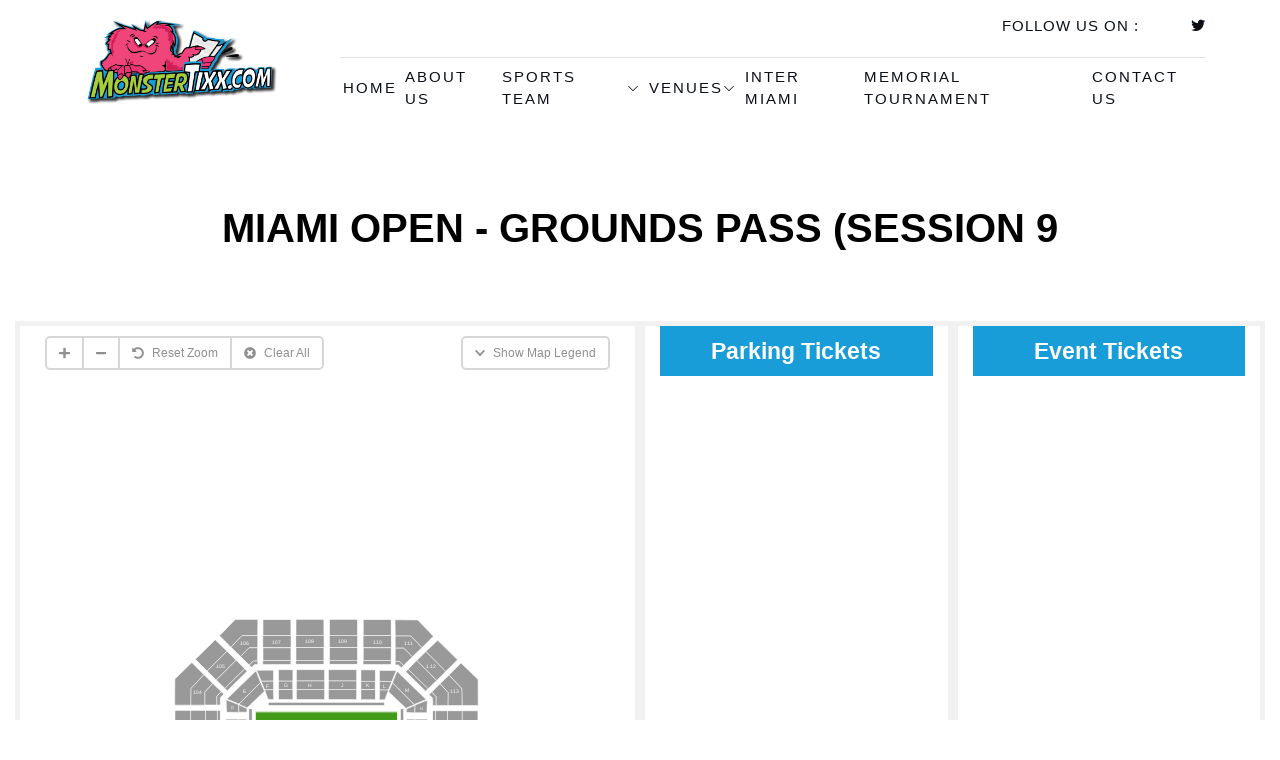

--- FILE ---
content_type: text/html; charset=UTF-8
request_url: https://monstertixx.com/ticket-listing/?eventId=2648093&venueId=1262&configurationId=43777&pageTitle=Miami%20Open%20-%20Grounds%20Pass%20(Session%209%20&%2010)
body_size: 19616
content:
<!doctype html>
<html lang="en-US">
<head>
	<meta charset="UTF-8">
	<meta name="viewport" content="width=device-width, initial-scale=1">
	<link rel="profile" href="https://gmpg.org/xfn/11">
	<title>Ticket Listing &#8211; Monster Tixx</title>
<meta name='robots' content='max-image-preview:large' />
<link rel="alternate" type="application/rss+xml" title="Monster Tixx &raquo; Feed" href="https://monstertixx.com/feed/" />
<link rel="alternate" type="application/rss+xml" title="Monster Tixx &raquo; Comments Feed" href="https://monstertixx.com/comments/feed/" />
<link rel="alternate" title="oEmbed (JSON)" type="application/json+oembed" href="https://monstertixx.com/wp-json/oembed/1.0/embed?url=https%3A%2F%2Fmonstertixx.com%2Fticket-listing%2F" />
<link rel="alternate" title="oEmbed (XML)" type="text/xml+oembed" href="https://monstertixx.com/wp-json/oembed/1.0/embed?url=https%3A%2F%2Fmonstertixx.com%2Fticket-listing%2F&#038;format=xml" />
<style id='wp-img-auto-sizes-contain-inline-css'>
img:is([sizes=auto i],[sizes^="auto," i]){contain-intrinsic-size:3000px 1500px}
/*# sourceURL=wp-img-auto-sizes-contain-inline-css */
</style>
<link rel='stylesheet' id='wc-square-cart-checkout-block-css' href='https://monstertixx.com/wp-content/plugins/woocommerce-square/build/assets/frontend/wc-square-cart-checkout-blocks.css?ver=4.7.3' media='all' />
<link rel='stylesheet' id='jkit-elements-main-css' href='https://monstertixx.com/wp-content/plugins/jeg-elementor-kit/assets/css/elements/main.css?ver=2.6.13' media='all' />
<style id='wp-emoji-styles-inline-css'>

	img.wp-smiley, img.emoji {
		display: inline !important;
		border: none !important;
		box-shadow: none !important;
		height: 1em !important;
		width: 1em !important;
		margin: 0 0.07em !important;
		vertical-align: -0.1em !important;
		background: none !important;
		padding: 0 !important;
	}
/*# sourceURL=wp-emoji-styles-inline-css */
</style>
<link rel='stylesheet' id='woolentor-block-common-css' href='https://monstertixx.com/wp-content/plugins/woolentor-addons/woolentor-blocks/assets/css/common-style.css?ver=3.1.5' media='all' />
<link rel='stylesheet' id='woolentor-block-default-css' href='https://monstertixx.com/wp-content/plugins/woolentor-addons/woolentor-blocks/assets/css/style-index.css?ver=3.1.5' media='all' />
<link rel='stylesheet' id='woocommerce-layout-css' href='https://monstertixx.com/wp-content/plugins/woocommerce/assets/css/woocommerce-layout.css?ver=9.3.5' media='all' />
<link rel='stylesheet' id='woocommerce-smallscreen-css' href='https://monstertixx.com/wp-content/plugins/woocommerce/assets/css/woocommerce-smallscreen.css?ver=9.3.5' media='only screen and (max-width: 768px)' />
<link rel='stylesheet' id='woocommerce-general-css' href='https://monstertixx.com/wp-content/plugins/woocommerce/assets/css/woocommerce.css?ver=9.3.5' media='all' />
<style id='woocommerce-inline-inline-css'>
.woocommerce form .form-row .required { visibility: visible; }
/*# sourceURL=woocommerce-inline-inline-css */
</style>
<link rel='stylesheet' id='font-awesome-css' href='https://monstertixx.com/wp-content/plugins/elementor/assets/lib/font-awesome/css/font-awesome.min.css?ver=4.7.0' media='all' />
<link rel='stylesheet' id='simple-line-icons-wl-css' href='https://monstertixx.com/wp-content/plugins/woolentor-addons/assets/css/simple-line-icons.css?ver=3.1.5' media='all' />
<link rel='stylesheet' id='htflexboxgrid-css' href='https://monstertixx.com/wp-content/plugins/woolentor-addons/assets/css/htflexboxgrid.css?ver=3.1.5' media='all' />
<link rel='stylesheet' id='slick-css' href='https://monstertixx.com/wp-content/plugins/woolentor-addons/assets/css/slick.css?ver=3.1.5' media='all' />
<link rel='stylesheet' id='woolentor-widgets-css' href='https://monstertixx.com/wp-content/plugins/woolentor-addons/assets/css/woolentor-widgets.css?ver=3.1.5' media='all' />
<link rel='stylesheet' id='photoswipe-css' href='https://monstertixx.com/wp-content/plugins/woocommerce/assets/css/photoswipe/photoswipe.min.css?ver=9.3.5' media='all' />
<link rel='stylesheet' id='photoswipe-default-skin-css' href='https://monstertixx.com/wp-content/plugins/woocommerce/assets/css/photoswipe/default-skin/default-skin.min.css?ver=9.3.5' media='all' />
<link rel='stylesheet' id='woolentor-quickview-css' href='https://monstertixx.com/wp-content/plugins/woolentor-addons/includes/modules/quickview/assets/css/frontend.css?ver=3.1.5' media='all' />
<link rel='stylesheet' id='elementor-icons-css' href='https://monstertixx.com/wp-content/plugins/elementor/assets/lib/eicons/css/elementor-icons.min.css?ver=5.31.0' media='all' />
<link rel='stylesheet' id='elementor-frontend-css' href='https://monstertixx.com/wp-content/plugins/elementor/assets/css/frontend.min.css?ver=3.24.2' media='all' />
<link rel='stylesheet' id='swiper-css' href='https://monstertixx.com/wp-content/plugins/elementor/assets/lib/swiper/v8/css/swiper.min.css?ver=8.4.5' media='all' />
<link rel='stylesheet' id='e-swiper-css' href='https://monstertixx.com/wp-content/plugins/elementor/assets/css/conditionals/e-swiper.min.css?ver=3.24.2' media='all' />
<link rel='stylesheet' id='elementor-post-10-css' href='https://monstertixx.com/wp-content/uploads/elementor/css/post-10.css?ver=1726492252' media='all' />
<link rel='stylesheet' id='elementor-pro-css' href='https://monstertixx.com/wp-content/plugins/elementor-pro/assets/css/frontend.min.css?ver=3.24.1' media='all' />
<link rel='stylesheet' id='font-awesome-5-all-css' href='https://monstertixx.com/wp-content/plugins/elementor/assets/lib/font-awesome/css/all.min.css?ver=3.24.2' media='all' />
<link rel='stylesheet' id='font-awesome-4-shim-css' href='https://monstertixx.com/wp-content/plugins/elementor/assets/lib/font-awesome/css/v4-shims.min.css?ver=3.24.2' media='all' />
<link rel='stylesheet' id='widget-icon-list-css' href='https://monstertixx.com/wp-content/plugins/elementor/assets/css/widget-icon-list.min.css?ver=3.24.2' media='all' />
<link rel='stylesheet' id='widget-spacer-css' href='https://monstertixx.com/wp-content/plugins/elementor/assets/css/widget-spacer.min.css?ver=3.24.2' media='all' />
<link rel='stylesheet' id='widget-text-editor-css' href='https://monstertixx.com/wp-content/plugins/elementor/assets/css/widget-text-editor.min.css?ver=3.24.2' media='all' />
<link rel='stylesheet' id='elementor-post-1631-css' href='https://monstertixx.com/wp-content/uploads/elementor/css/post-1631.css?ver=1726492252' media='all' />
<link rel='stylesheet' id='cute-alert-css' href='https://monstertixx.com/wp-content/plugins/metform/public/assets/lib/cute-alert/style.css?ver=4.0.2' media='all' />
<link rel='stylesheet' id='text-editor-style-css' href='https://monstertixx.com/wp-content/plugins/metform/public/assets/css/text-editor.css?ver=4.0.2' media='all' />
<link rel='stylesheet' id='hello-elementor-css' href='https://monstertixx.com/wp-content/themes/hello-elementor/assets/css/reset.css?ver=3.4.4' media='all' />
<link rel='stylesheet' id='hello-elementor-theme-style-css' href='https://monstertixx.com/wp-content/themes/hello-elementor/assets/css/theme.css?ver=3.4.4' media='all' />
<link rel='stylesheet' id='hello-elementor-header-footer-css' href='https://monstertixx.com/wp-content/themes/hello-elementor/assets/css/header-footer.css?ver=3.4.4' media='all' />
<link rel='stylesheet' id='widget-image-css' href='https://monstertixx.com/wp-content/plugins/elementor/assets/css/widget-image.min.css?ver=3.24.2' media='all' />
<link rel='stylesheet' id='widget-heading-css' href='https://monstertixx.com/wp-content/plugins/elementor/assets/css/widget-heading.min.css?ver=3.24.2' media='all' />
<link rel='stylesheet' id='widget-social-icons-css' href='https://monstertixx.com/wp-content/plugins/elementor/assets/css/widget-social-icons.min.css?ver=3.24.2' media='all' />
<link rel='stylesheet' id='e-apple-webkit-css' href='https://monstertixx.com/wp-content/plugins/elementor/assets/css/conditionals/apple-webkit.min.css?ver=3.24.2' media='all' />
<link rel='stylesheet' id='widget-divider-css' href='https://monstertixx.com/wp-content/plugins/elementor/assets/css/widget-divider.min.css?ver=3.24.2' media='all' />
<link rel='stylesheet' id='e-animation-push-css' href='https://monstertixx.com/wp-content/plugins/elementor/assets/lib/animations/styles/e-animation-push.min.css?ver=3.24.2' media='all' />
<link rel='stylesheet' id='elementor-post-79-css' href='https://monstertixx.com/wp-content/uploads/elementor/css/post-79.css?ver=1726492253' media='all' />
<link rel='stylesheet' id='elementor-post-102-css' href='https://monstertixx.com/wp-content/uploads/elementor/css/post-102.css?ver=1726492253' media='all' />
<link rel='stylesheet' id='hello-elementor-child-style-css' href='https://monstertixx.com/wp-content/themes/hello-theme-child-master/style.css?ver=1.0.0' media='all' />
<link rel='stylesheet' id='google-fonts-1-css' href='http://monstertixx.com/wp-content/uploads/breeze/google/fonts/mulish/mulish.css' media='all' />
<link rel='stylesheet' id='elementor-icons-shared-0-css' href='https://monstertixx.com/wp-content/plugins/elementor/assets/lib/font-awesome/css/fontawesome.min.css?ver=5.15.3' media='all' />
<link rel='stylesheet' id='elementor-icons-fa-solid-css' href='https://monstertixx.com/wp-content/plugins/elementor/assets/lib/font-awesome/css/solid.min.css?ver=5.15.3' media='all' />
<link rel='stylesheet' id='elementor-icons-jkiticon-css' href='https://monstertixx.com/wp-content/plugins/jeg-elementor-kit/assets/fonts/jkiticon/jkiticon.css?ver=2.6.13' media='all' />
<link rel='stylesheet' id='elementor-icons-fa-brands-css' href='https://monstertixx.com/wp-content/plugins/elementor/assets/lib/font-awesome/css/brands.min.css?ver=5.15.3' media='all' />
<link rel="preconnect" href="https://fonts.gstatic.com/" crossorigin><script type="text/template" id="tmpl-variation-template">
	<div class="woocommerce-variation-description">{{{ data.variation.variation_description }}}</div>
	<div class="woocommerce-variation-price">{{{ data.variation.price_html }}}</div>
	<div class="woocommerce-variation-availability">{{{ data.variation.availability_html }}}</div>
</script>
<script type="text/template" id="tmpl-unavailable-variation-template">
	<p role="alert">Sorry, this product is unavailable. Please choose a different combination.</p>
</script>
<script src="https://monstertixx.com/wp-includes/js/jquery/jquery.min.js?ver=3.7.1" id="jquery-core-js"></script>
<script src="https://monstertixx.com/wp-includes/js/jquery/jquery-migrate.min.js?ver=3.4.1" id="jquery-migrate-js"></script>
<script id="breeze-prefetch-js-extra">
var breeze_prefetch = {"local_url":"https://monstertixx.com","ignore_remote_prefetch":"1","ignore_list":["wp-admin","wp-login.php"]};
//# sourceURL=breeze-prefetch-js-extra
</script>
<script src="https://monstertixx.com/wp-content/plugins/breeze/assets/js/js-front-end/breeze-prefetch-links.min.js?ver=2.2.16" id="breeze-prefetch-js"></script>
<script src="https://monstertixx.com/wp-content/plugins/woocommerce/assets/js/jquery-blockui/jquery.blockUI.min.js?ver=2.7.0-wc.9.3.5" id="jquery-blockui-js" data-wp-strategy="defer"></script>
<script src="https://monstertixx.com/wp-content/plugins/woocommerce/assets/js/js-cookie/js.cookie.min.js?ver=2.1.4-wc.9.3.5" id="js-cookie-js" defer data-wp-strategy="defer"></script>
<script id="woocommerce-js-extra">
var woocommerce_params = {"ajax_url":"/wp-admin/admin-ajax.php","wc_ajax_url":"/?wc-ajax=%%endpoint%%"};
//# sourceURL=woocommerce-js-extra
</script>
<script src="https://monstertixx.com/wp-content/plugins/woocommerce/assets/js/frontend/woocommerce.min.js?ver=9.3.5" id="woocommerce-js" defer data-wp-strategy="defer"></script>
<script src="https://monstertixx.com/wp-includes/js/underscore.min.js?ver=1.13.7" id="underscore-js"></script>
<script id="wp-util-js-extra">
var _wpUtilSettings = {"ajax":{"url":"/wp-admin/admin-ajax.php"}};
//# sourceURL=wp-util-js-extra
</script>
<script src="https://monstertixx.com/wp-includes/js/wp-util.min.js?ver=6.9" id="wp-util-js"></script>
<script src="https://monstertixx.com/wp-content/plugins/woocommerce/assets/js/photoswipe/photoswipe.min.js?ver=4.1.1-wc.9.3.5" id="photoswipe-js" data-wp-strategy="defer"></script>
<script src="https://monstertixx.com/wp-content/plugins/elementor/assets/lib/font-awesome/js/v4-shims.min.js?ver=3.24.2" id="font-awesome-4-shim-js"></script>
<link rel="https://api.w.org/" href="https://monstertixx.com/wp-json/" /><link rel="alternate" title="JSON" type="application/json" href="https://monstertixx.com/wp-json/wp/v2/pages/1631" /><link rel="EditURI" type="application/rsd+xml" title="RSD" href="https://monstertixx.com/xmlrpc.php?rsd" />
<meta name="generator" content="WordPress 6.9" />
<meta name="generator" content="WooCommerce 9.3.5" />
<link rel="canonical" href="https://monstertixx.com/ticket-listing/" />
<link rel='shortlink' href='https://monstertixx.com/?p=1631' />
		<script>
			document.documentElement.className = document.documentElement.className.replace('no-js', 'js');
		</script>
				<style>
			.no-js img.lazyload {
				display: none;
			}

			figure.wp-block-image img.lazyloading {
				min-width: 150px;
			}

			.lazyload,
			.lazyloading {
				--smush-placeholder-width: 100px;
				--smush-placeholder-aspect-ratio: 1/1;
				width: var(--smush-placeholder-width) !important;
				aspect-ratio: var(--smush-placeholder-aspect-ratio) !important;
			}

						.lazyload, .lazyloading {
				opacity: 0;
			}

			.lazyloaded {
				opacity: 1;
				transition: opacity 400ms;
				transition-delay: 0ms;
			}

					</style>
			<noscript><style>.woocommerce-product-gallery{ opacity: 1 !important; }</style></noscript>
	<meta name="generator" content="Elementor 3.24.2; features: additional_custom_breakpoints; settings: css_print_method-external, google_font-enabled, font_display-swap">
<link rel="preconnect" href="//code.tidio.co">			<script  type="text/javascript">
				!function(f,b,e,v,n,t,s){if(f.fbq)return;n=f.fbq=function(){n.callMethod?
					n.callMethod.apply(n,arguments):n.queue.push(arguments)};if(!f._fbq)f._fbq=n;
					n.push=n;n.loaded=!0;n.version='2.0';n.queue=[];t=b.createElement(e);t.async=!0;
					t.src=v;s=b.getElementsByTagName(e)[0];s.parentNode.insertBefore(t,s)}(window,
					document,'script','http://monstertixx.com/wp-content/uploads/breeze/facebook/fbevents.js');
			</script>
			<!-- WooCommerce Facebook Integration Begin -->
			<script  type="text/javascript">

				fbq('init', '764565475609209', {}, {
    "agent": "woocommerce-9.3.5-3.5.4"
});

				document.addEventListener( 'DOMContentLoaded', function() {
					// Insert placeholder for events injected when a product is added to the cart through AJAX.
					document.body.insertAdjacentHTML( 'beforeend', '<div class=\"wc-facebook-pixel-event-placeholder\"></div>' );
				}, false );

			</script>
			<!-- WooCommerce Facebook Integration End -->
						<style>
				.e-con.e-parent:nth-of-type(n+4):not(.e-lazyloaded):not(.e-no-lazyload),
				.e-con.e-parent:nth-of-type(n+4):not(.e-lazyloaded):not(.e-no-lazyload) * {
					background-image: none !important;
				}
				@media screen and (max-height: 1024px) {
					.e-con.e-parent:nth-of-type(n+3):not(.e-lazyloaded):not(.e-no-lazyload),
					.e-con.e-parent:nth-of-type(n+3):not(.e-lazyloaded):not(.e-no-lazyload) * {
						background-image: none !important;
					}
				}
				@media screen and (max-height: 640px) {
					.e-con.e-parent:nth-of-type(n+2):not(.e-lazyloaded):not(.e-no-lazyload),
					.e-con.e-parent:nth-of-type(n+2):not(.e-lazyloaded):not(.e-no-lazyload) * {
						background-image: none !important;
					}
				}
			</style>
						<meta name="theme-color" content="#0A1015">
			<style class='wp-fonts-local'>
@font-face{font-family:Inter;font-style:normal;font-weight:300 900;font-display:fallback;src:url('https://monstertixx.com/wp-content/plugins/woocommerce/assets/fonts/Inter-VariableFont_slnt,wght.woff2') format('woff2');font-stretch:normal;}
@font-face{font-family:Cardo;font-style:normal;font-weight:400;font-display:fallback;src:url('https://monstertixx.com/wp-content/plugins/woocommerce/assets/fonts/cardo_normal_400.woff2') format('woff2');}
</style>
<link rel="icon" href="https://monstertixx.com/wp-content/uploads/2023/05/cropped-Screenshot-2023-05-10-at-3.30.51-PM-32x32.png" sizes="32x32" />
<link rel="icon" href="https://monstertixx.com/wp-content/uploads/2023/05/cropped-Screenshot-2023-05-10-at-3.30.51-PM-192x192.png" sizes="192x192" />
<link rel="apple-touch-icon" href="https://monstertixx.com/wp-content/uploads/2023/05/cropped-Screenshot-2023-05-10-at-3.30.51-PM-180x180.png" />
<meta name="msapplication-TileImage" content="https://monstertixx.com/wp-content/uploads/2023/05/cropped-Screenshot-2023-05-10-at-3.30.51-PM-270x270.png" />
		<style id="wp-custom-css">
			.ht-products.woocommerce.ht-row {
	max-height: 520px;
	overflow-y: scroll;
}

.ht-products .ht-product .ht-product-inner .ht-product-content .ht-product-content-inner .ht-product-title a{
	text-transform:uppercase;
}

.mf-form-wrapper .metform-form-content .metform-form-main-wrapper .mf-input-wrapper .mf-input {
	font-size: 16px;
	color: #000 !important;
}		</style>
		<link rel='stylesheet' id='wc-blocks-style-css' href='https://monstertixx.com/wp-content/plugins/woocommerce/assets/client/blocks/wc-blocks.css?ver=wc-9.3.5' media='all' />
<style id='global-styles-inline-css'>
:root{--wp--preset--aspect-ratio--square: 1;--wp--preset--aspect-ratio--4-3: 4/3;--wp--preset--aspect-ratio--3-4: 3/4;--wp--preset--aspect-ratio--3-2: 3/2;--wp--preset--aspect-ratio--2-3: 2/3;--wp--preset--aspect-ratio--16-9: 16/9;--wp--preset--aspect-ratio--9-16: 9/16;--wp--preset--color--black: #000000;--wp--preset--color--cyan-bluish-gray: #abb8c3;--wp--preset--color--white: #ffffff;--wp--preset--color--pale-pink: #f78da7;--wp--preset--color--vivid-red: #cf2e2e;--wp--preset--color--luminous-vivid-orange: #ff6900;--wp--preset--color--luminous-vivid-amber: #fcb900;--wp--preset--color--light-green-cyan: #7bdcb5;--wp--preset--color--vivid-green-cyan: #00d084;--wp--preset--color--pale-cyan-blue: #8ed1fc;--wp--preset--color--vivid-cyan-blue: #0693e3;--wp--preset--color--vivid-purple: #9b51e0;--wp--preset--gradient--vivid-cyan-blue-to-vivid-purple: linear-gradient(135deg,rgb(6,147,227) 0%,rgb(155,81,224) 100%);--wp--preset--gradient--light-green-cyan-to-vivid-green-cyan: linear-gradient(135deg,rgb(122,220,180) 0%,rgb(0,208,130) 100%);--wp--preset--gradient--luminous-vivid-amber-to-luminous-vivid-orange: linear-gradient(135deg,rgb(252,185,0) 0%,rgb(255,105,0) 100%);--wp--preset--gradient--luminous-vivid-orange-to-vivid-red: linear-gradient(135deg,rgb(255,105,0) 0%,rgb(207,46,46) 100%);--wp--preset--gradient--very-light-gray-to-cyan-bluish-gray: linear-gradient(135deg,rgb(238,238,238) 0%,rgb(169,184,195) 100%);--wp--preset--gradient--cool-to-warm-spectrum: linear-gradient(135deg,rgb(74,234,220) 0%,rgb(151,120,209) 20%,rgb(207,42,186) 40%,rgb(238,44,130) 60%,rgb(251,105,98) 80%,rgb(254,248,76) 100%);--wp--preset--gradient--blush-light-purple: linear-gradient(135deg,rgb(255,206,236) 0%,rgb(152,150,240) 100%);--wp--preset--gradient--blush-bordeaux: linear-gradient(135deg,rgb(254,205,165) 0%,rgb(254,45,45) 50%,rgb(107,0,62) 100%);--wp--preset--gradient--luminous-dusk: linear-gradient(135deg,rgb(255,203,112) 0%,rgb(199,81,192) 50%,rgb(65,88,208) 100%);--wp--preset--gradient--pale-ocean: linear-gradient(135deg,rgb(255,245,203) 0%,rgb(182,227,212) 50%,rgb(51,167,181) 100%);--wp--preset--gradient--electric-grass: linear-gradient(135deg,rgb(202,248,128) 0%,rgb(113,206,126) 100%);--wp--preset--gradient--midnight: linear-gradient(135deg,rgb(2,3,129) 0%,rgb(40,116,252) 100%);--wp--preset--font-size--small: 13px;--wp--preset--font-size--medium: 20px;--wp--preset--font-size--large: 36px;--wp--preset--font-size--x-large: 42px;--wp--preset--font-family--inter: "Inter", sans-serif;--wp--preset--font-family--cardo: Cardo;--wp--preset--spacing--20: 0.44rem;--wp--preset--spacing--30: 0.67rem;--wp--preset--spacing--40: 1rem;--wp--preset--spacing--50: 1.5rem;--wp--preset--spacing--60: 2.25rem;--wp--preset--spacing--70: 3.38rem;--wp--preset--spacing--80: 5.06rem;--wp--preset--shadow--natural: 6px 6px 9px rgba(0, 0, 0, 0.2);--wp--preset--shadow--deep: 12px 12px 50px rgba(0, 0, 0, 0.4);--wp--preset--shadow--sharp: 6px 6px 0px rgba(0, 0, 0, 0.2);--wp--preset--shadow--outlined: 6px 6px 0px -3px rgb(255, 255, 255), 6px 6px rgb(0, 0, 0);--wp--preset--shadow--crisp: 6px 6px 0px rgb(0, 0, 0);}:root { --wp--style--global--content-size: 800px;--wp--style--global--wide-size: 1200px; }:where(body) { margin: 0; }.wp-site-blocks > .alignleft { float: left; margin-right: 2em; }.wp-site-blocks > .alignright { float: right; margin-left: 2em; }.wp-site-blocks > .aligncenter { justify-content: center; margin-left: auto; margin-right: auto; }:where(.wp-site-blocks) > * { margin-block-start: 24px; margin-block-end: 0; }:where(.wp-site-blocks) > :first-child { margin-block-start: 0; }:where(.wp-site-blocks) > :last-child { margin-block-end: 0; }:root { --wp--style--block-gap: 24px; }:root :where(.is-layout-flow) > :first-child{margin-block-start: 0;}:root :where(.is-layout-flow) > :last-child{margin-block-end: 0;}:root :where(.is-layout-flow) > *{margin-block-start: 24px;margin-block-end: 0;}:root :where(.is-layout-constrained) > :first-child{margin-block-start: 0;}:root :where(.is-layout-constrained) > :last-child{margin-block-end: 0;}:root :where(.is-layout-constrained) > *{margin-block-start: 24px;margin-block-end: 0;}:root :where(.is-layout-flex){gap: 24px;}:root :where(.is-layout-grid){gap: 24px;}.is-layout-flow > .alignleft{float: left;margin-inline-start: 0;margin-inline-end: 2em;}.is-layout-flow > .alignright{float: right;margin-inline-start: 2em;margin-inline-end: 0;}.is-layout-flow > .aligncenter{margin-left: auto !important;margin-right: auto !important;}.is-layout-constrained > .alignleft{float: left;margin-inline-start: 0;margin-inline-end: 2em;}.is-layout-constrained > .alignright{float: right;margin-inline-start: 2em;margin-inline-end: 0;}.is-layout-constrained > .aligncenter{margin-left: auto !important;margin-right: auto !important;}.is-layout-constrained > :where(:not(.alignleft):not(.alignright):not(.alignfull)){max-width: var(--wp--style--global--content-size);margin-left: auto !important;margin-right: auto !important;}.is-layout-constrained > .alignwide{max-width: var(--wp--style--global--wide-size);}body .is-layout-flex{display: flex;}.is-layout-flex{flex-wrap: wrap;align-items: center;}.is-layout-flex > :is(*, div){margin: 0;}body .is-layout-grid{display: grid;}.is-layout-grid > :is(*, div){margin: 0;}body{padding-top: 0px;padding-right: 0px;padding-bottom: 0px;padding-left: 0px;}a:where(:not(.wp-element-button)){text-decoration: underline;}:root :where(.wp-element-button, .wp-block-button__link){background-color: #32373c;border-width: 0;color: #fff;font-family: inherit;font-size: inherit;font-style: inherit;font-weight: inherit;letter-spacing: inherit;line-height: inherit;padding-top: calc(0.667em + 2px);padding-right: calc(1.333em + 2px);padding-bottom: calc(0.667em + 2px);padding-left: calc(1.333em + 2px);text-decoration: none;text-transform: inherit;}.has-black-color{color: var(--wp--preset--color--black) !important;}.has-cyan-bluish-gray-color{color: var(--wp--preset--color--cyan-bluish-gray) !important;}.has-white-color{color: var(--wp--preset--color--white) !important;}.has-pale-pink-color{color: var(--wp--preset--color--pale-pink) !important;}.has-vivid-red-color{color: var(--wp--preset--color--vivid-red) !important;}.has-luminous-vivid-orange-color{color: var(--wp--preset--color--luminous-vivid-orange) !important;}.has-luminous-vivid-amber-color{color: var(--wp--preset--color--luminous-vivid-amber) !important;}.has-light-green-cyan-color{color: var(--wp--preset--color--light-green-cyan) !important;}.has-vivid-green-cyan-color{color: var(--wp--preset--color--vivid-green-cyan) !important;}.has-pale-cyan-blue-color{color: var(--wp--preset--color--pale-cyan-blue) !important;}.has-vivid-cyan-blue-color{color: var(--wp--preset--color--vivid-cyan-blue) !important;}.has-vivid-purple-color{color: var(--wp--preset--color--vivid-purple) !important;}.has-black-background-color{background-color: var(--wp--preset--color--black) !important;}.has-cyan-bluish-gray-background-color{background-color: var(--wp--preset--color--cyan-bluish-gray) !important;}.has-white-background-color{background-color: var(--wp--preset--color--white) !important;}.has-pale-pink-background-color{background-color: var(--wp--preset--color--pale-pink) !important;}.has-vivid-red-background-color{background-color: var(--wp--preset--color--vivid-red) !important;}.has-luminous-vivid-orange-background-color{background-color: var(--wp--preset--color--luminous-vivid-orange) !important;}.has-luminous-vivid-amber-background-color{background-color: var(--wp--preset--color--luminous-vivid-amber) !important;}.has-light-green-cyan-background-color{background-color: var(--wp--preset--color--light-green-cyan) !important;}.has-vivid-green-cyan-background-color{background-color: var(--wp--preset--color--vivid-green-cyan) !important;}.has-pale-cyan-blue-background-color{background-color: var(--wp--preset--color--pale-cyan-blue) !important;}.has-vivid-cyan-blue-background-color{background-color: var(--wp--preset--color--vivid-cyan-blue) !important;}.has-vivid-purple-background-color{background-color: var(--wp--preset--color--vivid-purple) !important;}.has-black-border-color{border-color: var(--wp--preset--color--black) !important;}.has-cyan-bluish-gray-border-color{border-color: var(--wp--preset--color--cyan-bluish-gray) !important;}.has-white-border-color{border-color: var(--wp--preset--color--white) !important;}.has-pale-pink-border-color{border-color: var(--wp--preset--color--pale-pink) !important;}.has-vivid-red-border-color{border-color: var(--wp--preset--color--vivid-red) !important;}.has-luminous-vivid-orange-border-color{border-color: var(--wp--preset--color--luminous-vivid-orange) !important;}.has-luminous-vivid-amber-border-color{border-color: var(--wp--preset--color--luminous-vivid-amber) !important;}.has-light-green-cyan-border-color{border-color: var(--wp--preset--color--light-green-cyan) !important;}.has-vivid-green-cyan-border-color{border-color: var(--wp--preset--color--vivid-green-cyan) !important;}.has-pale-cyan-blue-border-color{border-color: var(--wp--preset--color--pale-cyan-blue) !important;}.has-vivid-cyan-blue-border-color{border-color: var(--wp--preset--color--vivid-cyan-blue) !important;}.has-vivid-purple-border-color{border-color: var(--wp--preset--color--vivid-purple) !important;}.has-vivid-cyan-blue-to-vivid-purple-gradient-background{background: var(--wp--preset--gradient--vivid-cyan-blue-to-vivid-purple) !important;}.has-light-green-cyan-to-vivid-green-cyan-gradient-background{background: var(--wp--preset--gradient--light-green-cyan-to-vivid-green-cyan) !important;}.has-luminous-vivid-amber-to-luminous-vivid-orange-gradient-background{background: var(--wp--preset--gradient--luminous-vivid-amber-to-luminous-vivid-orange) !important;}.has-luminous-vivid-orange-to-vivid-red-gradient-background{background: var(--wp--preset--gradient--luminous-vivid-orange-to-vivid-red) !important;}.has-very-light-gray-to-cyan-bluish-gray-gradient-background{background: var(--wp--preset--gradient--very-light-gray-to-cyan-bluish-gray) !important;}.has-cool-to-warm-spectrum-gradient-background{background: var(--wp--preset--gradient--cool-to-warm-spectrum) !important;}.has-blush-light-purple-gradient-background{background: var(--wp--preset--gradient--blush-light-purple) !important;}.has-blush-bordeaux-gradient-background{background: var(--wp--preset--gradient--blush-bordeaux) !important;}.has-luminous-dusk-gradient-background{background: var(--wp--preset--gradient--luminous-dusk) !important;}.has-pale-ocean-gradient-background{background: var(--wp--preset--gradient--pale-ocean) !important;}.has-electric-grass-gradient-background{background: var(--wp--preset--gradient--electric-grass) !important;}.has-midnight-gradient-background{background: var(--wp--preset--gradient--midnight) !important;}.has-small-font-size{font-size: var(--wp--preset--font-size--small) !important;}.has-medium-font-size{font-size: var(--wp--preset--font-size--medium) !important;}.has-large-font-size{font-size: var(--wp--preset--font-size--large) !important;}.has-x-large-font-size{font-size: var(--wp--preset--font-size--x-large) !important;}.has-inter-font-family{font-family: var(--wp--preset--font-family--inter) !important;}.has-cardo-font-family{font-family: var(--wp--preset--font-family--cardo) !important;}
/*# sourceURL=global-styles-inline-css */
</style>
<link rel='stylesheet' id='jeg-dynamic-style-css' href='https://monstertixx.com/wp-content/plugins/jeg-elementor-kit/lib/jeg-framework/assets/css/jeg-dynamic-styles.css?ver=1.3.0' media='all' />
</head>
<body class="wp-singular page-template page-template-elementor_header_footer page page-id-1631 wp-embed-responsive wp-theme-hello-elementor wp-child-theme-hello-theme-child-master theme-hello-elementor woocommerce-no-js woolentor_current_theme_hello-elementor-child jkit-color-scheme hello-elementor-default elementor-default elementor-template-full-width elementor-kit-10 elementor-page elementor-page-1631">


<a class="skip-link screen-reader-text" href="#content">Skip to content</a>

		<div data-elementor-type="header" data-elementor-id="79" class="elementor elementor-79 elementor-location-header" data-elementor-post-type="elementor_library">
					<section class="elementor-section elementor-top-section elementor-element elementor-element-7e3e063 elementor-section-content-middle elementor-section-boxed elementor-section-height-default elementor-section-height-default" data-id="7e3e063" data-element_type="section" data-settings="{&quot;background_background&quot;:&quot;gradient&quot;}">
							<div class="elementor-background-overlay"></div>
							<div class="elementor-container elementor-column-gap-default">
					<div class="elementor-column elementor-col-50 elementor-top-column elementor-element elementor-element-2b4f5bf6" data-id="2b4f5bf6" data-element_type="column">
			<div class="elementor-widget-wrap elementor-element-populated">
						<div class="elementor-element elementor-element-5791cd6 elementor-widget elementor-widget-image" data-id="5791cd6" data-element_type="widget" data-widget_type="image.default">
				<div class="elementor-widget-container">
														<a href="https://monstertixx.com">
							<img fetchpriority="high" width="2131" height="906" src="https://monstertixx.com/wp-content/uploads/2023/05/MonsterTixx-LOGO-1.png" class="attachment-full size-full wp-image-114" alt="" decoding="async" srcset="https://monstertixx.com/wp-content/uploads/2023/05/MonsterTixx-LOGO-1.png 2131w, https://monstertixx.com/wp-content/uploads/2023/05/MonsterTixx-LOGO-1-600x255.png 600w, https://monstertixx.com/wp-content/uploads/2023/05/MonsterTixx-LOGO-1-300x128.png 300w, https://monstertixx.com/wp-content/uploads/2023/05/MonsterTixx-LOGO-1-1024x435.png 1024w, https://monstertixx.com/wp-content/uploads/2023/05/MonsterTixx-LOGO-1-768x327.png 768w, https://monstertixx.com/wp-content/uploads/2023/05/MonsterTixx-LOGO-1-1536x653.png 1536w, https://monstertixx.com/wp-content/uploads/2023/05/MonsterTixx-LOGO-1-2048x871.png 2048w" sizes="(max-width: 2131px) 100vw, 2131px" />								</a>
													</div>
				</div>
					</div>
		</div>
				<div class="elementor-column elementor-col-50 elementor-top-column elementor-element elementor-element-1dca06e3" data-id="1dca06e3" data-element_type="column">
			<div class="elementor-widget-wrap elementor-element-populated">
						<section class="elementor-section elementor-inner-section elementor-element elementor-element-4ae58287 elementor-section-content-middle elementor-hidden-mobile elementor-section-boxed elementor-section-height-default elementor-section-height-default" data-id="4ae58287" data-element_type="section">
						<div class="elementor-container elementor-column-gap-no">
					<div class="elementor-column elementor-col-100 elementor-inner-column elementor-element elementor-element-20ee58d4" data-id="20ee58d4" data-element_type="column">
			<div class="elementor-widget-wrap elementor-element-populated">
						<div class="elementor-element elementor-element-6aefccf1 elementor-widget__width-auto elementor-widget elementor-widget-heading" data-id="6aefccf1" data-element_type="widget" data-widget_type="heading.default">
				<div class="elementor-widget-container">
			<h2 class="elementor-heading-title elementor-size-default">Follow Us On : </h2>		</div>
				</div>
				<div class="elementor-element elementor-element-6c0ec2ae elementor-widget__width-auto elementor-shape-rounded elementor-grid-0 e-grid-align-center elementor-widget elementor-widget-social-icons" data-id="6c0ec2ae" data-element_type="widget" data-widget_type="social-icons.default">
				<div class="elementor-widget-container">
					<div class="elementor-social-icons-wrapper elementor-grid">
							<span class="elementor-grid-item">
					<a class="elementor-icon elementor-social-icon elementor-social-icon-jki-facebook-light elementor-repeater-item-010fa86" href="https://www.facebook.com/monstertixx" target="_blank">
						<span class="elementor-screen-only">Jki-facebook-light</span>
						<i class="jki jki-facebook-light"></i>					</a>
				</span>
							<span class="elementor-grid-item">
					<a class="elementor-icon elementor-social-icon elementor-social-icon-twitter elementor-repeater-item-ce0438d" href="https://twitter.com/Monstertixx" target="_blank">
						<span class="elementor-screen-only">Twitter</span>
						<i class="fab fa-twitter"></i>					</a>
				</span>
					</div>
				</div>
				</div>
				<div class="elementor-element elementor-element-3a7294a2 elementor-widget-divider--view-line elementor-widget elementor-widget-divider" data-id="3a7294a2" data-element_type="widget" data-widget_type="divider.default">
				<div class="elementor-widget-container">
					<div class="elementor-divider">
			<span class="elementor-divider-separator">
						</span>
		</div>
				</div>
				</div>
					</div>
		</div>
					</div>
		</section>
				<section class="elementor-section elementor-inner-section elementor-element elementor-element-5de867fe elementor-section-content-middle elementor-reverse-tablet elementor-section-boxed elementor-section-height-default elementor-section-height-default" data-id="5de867fe" data-element_type="section">
						<div class="elementor-container elementor-column-gap-no">
					<div class="elementor-column elementor-col-100 elementor-inner-column elementor-element elementor-element-28f95df7" data-id="28f95df7" data-element_type="column">
			<div class="elementor-widget-wrap elementor-element-populated">
						<div class="elementor-element elementor-element-42a5bec elementor-widget-tablet__width-inherit elementor-widget elementor-widget-jkit_nav_menu" data-id="42a5bec" data-element_type="widget" data-settings="{&quot;st_submenu_item_text_normal_bg_background_background&quot;:&quot;classic&quot;}" data-widget_type="jkit_nav_menu.default">
				<div class="elementor-widget-container">
			<div  class="jeg-elementor-kit jkit-nav-menu break-point-tablet submenu-click-title jeg_module_1631__6970a05139d59"  data-item-indicator="&lt;i aria-hidden=&quot;true&quot; class=&quot;jki jki-angle-down-solid&quot;&gt;&lt;/i&gt;"><button aria-label="open-menu" class="jkit-hamburger-menu"><i aria-hidden="true" class="jki jki-menu1-light"></i></button>
        <div class="jkit-menu-wrapper"><div class="jkit-menu-container"><ul id="menu-main-menu" class="jkit-menu jkit-menu-direction-flex jkit-submenu-position-top"><li id="menu-item-110" class="menu-item menu-item-type-post_type menu-item-object-page menu-item-home menu-item-110"><a href="https://monstertixx.com/">Home</a></li>
<li id="menu-item-249" class="menu-item menu-item-type-post_type menu-item-object-page menu-item-249"><a href="https://monstertixx.com/about-us/">About Us</a></li>
<li id="menu-item-86" class="menu-item menu-item-type-custom menu-item-object-custom menu-item-has-children menu-item-86"><a href="#">Sports Team</a>
<ul class="sub-menu">
	<li id="menu-item-290" class="menu-item menu-item-type-post_type menu-item-object-page menu-item-290"><a href="https://monstertixx.com/miami-marlins/">Miami Marlins</a></li>
	<li id="menu-item-334" class="menu-item menu-item-type-post_type menu-item-object-page menu-item-334"><a href="https://monstertixx.com/miami-dolphins/">Miami Dolphins</a></li>
	<li id="menu-item-345" class="menu-item menu-item-type-post_type menu-item-object-page menu-item-345"><a href="https://monstertixx.com/florida-panthers/">Florida Panthers</a></li>
	<li id="menu-item-437" class="menu-item menu-item-type-post_type menu-item-object-page menu-item-437"><a href="https://monstertixx.com/miami-heat/">Miami Heat</a></li>
</ul>
</li>
<li id="menu-item-91" class="menu-item menu-item-type-custom menu-item-object-custom menu-item-has-children menu-item-91"><a href="#">Venues</a>
<ul class="sub-menu">
	<li id="menu-item-424" class="menu-item menu-item-type-post_type menu-item-object-page menu-item-424"><a href="https://monstertixx.com/miami-heat-arena-kaseya-center/">Kaseya Center</a></li>
	<li id="menu-item-438" class="menu-item menu-item-type-post_type menu-item-object-page menu-item-438"><a href="https://monstertixx.com/hard-rock-live/">Hard Rock Live Hollywood</a></li>
	<li id="menu-item-449" class="menu-item menu-item-type-post_type menu-item-object-page menu-item-449"><a href="https://monstertixx.com/fla-live-arena/">FLA Live Arena</a></li>
	<li id="menu-item-1418" class="menu-item menu-item-type-post_type menu-item-object-page menu-item-1418"><a href="https://monstertixx.com/hard-rock-stadium/">Hard Rock Stadium</a></li>
	<li id="menu-item-457" class="menu-item menu-item-type-post_type menu-item-object-page menu-item-457"><a href="https://monstertixx.com/loandepot-park/">LoanDepot Park</a></li>
	<li id="menu-item-828" class="menu-item menu-item-type-post_type menu-item-object-page menu-item-828"><a href="https://monstertixx.com/ithink-financial-amphitheatre/">iTHINK Financial Amphitheatre</a></li>
</ul>
</li>
<li id="menu-item-2658" class="menu-item menu-item-type-post_type menu-item-object-page menu-item-2658"><a href="https://monstertixx.com/inter-miami-cf/">Inter Miami</a></li>
<li id="menu-item-2894" class="menu-item menu-item-type-post_type menu-item-object-page menu-item-2894"><a href="https://monstertixx.com/memorial-tournament/">Memorial Tournament</a></li>
<li id="menu-item-468" class="menu-item menu-item-type-post_type menu-item-object-page menu-item-468"><a href="https://monstertixx.com/contact-us/">Contact Us</a></li>
</ul></div>
            <div class="jkit-nav-identity-panel">
                <div class="jkit-nav-site-title"><a href="https://monstertixx.com" class="jkit-nav-logo" aria-label="Home Link"><img width="2131" height="906" src="https://monstertixx.com/wp-content/uploads/2023/05/MonsterTixx-LOGO-1.png" class="attachment-full size-full" alt="" decoding="async" srcset="https://monstertixx.com/wp-content/uploads/2023/05/MonsterTixx-LOGO-1.png 2131w, https://monstertixx.com/wp-content/uploads/2023/05/MonsterTixx-LOGO-1-600x255.png 600w, https://monstertixx.com/wp-content/uploads/2023/05/MonsterTixx-LOGO-1-300x128.png 300w, https://monstertixx.com/wp-content/uploads/2023/05/MonsterTixx-LOGO-1-1024x435.png 1024w, https://monstertixx.com/wp-content/uploads/2023/05/MonsterTixx-LOGO-1-768x327.png 768w, https://monstertixx.com/wp-content/uploads/2023/05/MonsterTixx-LOGO-1-1536x653.png 1536w, https://monstertixx.com/wp-content/uploads/2023/05/MonsterTixx-LOGO-1-2048x871.png 2048w" sizes="(max-width: 2131px) 100vw, 2131px" loading="lazy" /></a></div>
                <button aria-label="close-menu" class="jkit-close-menu"><i aria-hidden="true" class="jki jki-times-solid"></i></button>
            </div>
        </div>
        <div class="jkit-overlay"></div></div>		</div>
				</div>
					</div>
		</div>
					</div>
		</section>
					</div>
		</div>
					</div>
		</section>
				<section class="elementor-section elementor-top-section elementor-element elementor-element-19b8cad elementor-section-content-middle elementor-hidden-desktop elementor-hidden-tablet elementor-section-boxed elementor-section-height-default elementor-section-height-default" data-id="19b8cad" data-element_type="section" data-settings="{&quot;background_background&quot;:&quot;gradient&quot;}">
							<div class="elementor-background-overlay"></div>
							<div class="elementor-container elementor-column-gap-default">
					<div class="elementor-column elementor-col-100 elementor-top-column elementor-element elementor-element-6276cd2" data-id="6276cd2" data-element_type="column">
			<div class="elementor-widget-wrap elementor-element-populated">
						<div class="elementor-element elementor-element-709a431 elementor-align-justify elementor-widget elementor-widget-button" data-id="709a431" data-element_type="widget" data-widget_type="button.default">
				<div class="elementor-widget-container">
					<div class="elementor-button-wrapper">
			<a class="elementor-button elementor-button-link elementor-size-sm" href="https://monstertixx.com/all-tickets/">
						<span class="elementor-button-content-wrapper">
									<span class="elementor-button-text">Buy Tickets</span>
					</span>
					</a>
		</div>
				</div>
				</div>
					</div>
		</div>
					</div>
		</section>
				</div>
				<div data-elementor-type="wp-page" data-elementor-id="1631" class="elementor elementor-1631" data-elementor-post-type="page">
						<section class="elementor-section elementor-top-section elementor-element elementor-element-32f8e45 elementor-section-height-min-height elementor-hidden-desktop elementor-hidden-tablet elementor-hidden-mobile elementor-section-boxed elementor-section-height-default elementor-section-items-middle" data-id="32f8e45" data-element_type="section" data-settings="{&quot;background_background&quot;:&quot;classic&quot;}">
							<div class="elementor-background-overlay"></div>
							<div class="elementor-container elementor-column-gap-default">
					<div class="elementor-column elementor-col-100 elementor-top-column elementor-element elementor-element-66bf1d4" data-id="66bf1d4" data-element_type="column">
			<div class="elementor-widget-wrap elementor-element-populated">
						<div class="elementor-element elementor-element-dd3f6ba elementor-icon-list--layout-inline elementor-align-center elementor-list-item-link-full_width elementor-widget elementor-widget-icon-list" data-id="dd3f6ba" data-element_type="widget" data-widget_type="icon-list.default">
				<div class="elementor-widget-container">
					<ul class="elementor-icon-list-items elementor-inline-items">
							<li class="elementor-icon-list-item elementor-inline-item">
										<span class="elementor-icon-list-text">Home</span>
									</li>
								<li class="elementor-icon-list-item elementor-inline-item">
											<span class="elementor-icon-list-icon">
							<i aria-hidden="true" class="fas fa-chevron-right"></i>						</span>
										<span class="elementor-icon-list-text">Ticket Listing</span>
									</li>
						</ul>
				</div>
				</div>
					</div>
		</div>
					</div>
		</section>
				<section class="elementor-section elementor-top-section elementor-element elementor-element-77dacba elementor-section-content-top elementor-section-boxed elementor-section-height-default elementor-section-height-default" data-id="77dacba" data-element_type="section" data-settings="{&quot;background_background&quot;:&quot;classic&quot;}">
							<div class="elementor-background-overlay"></div>
							<div class="elementor-container elementor-column-gap-extended">
					<div class="elementor-column elementor-col-100 elementor-top-column elementor-element elementor-element-f45cf0f" data-id="f45cf0f" data-element_type="column">
			<div class="elementor-widget-wrap elementor-element-populated">
						<div class="elementor-element elementor-element-e70d419 elementor-widget elementor-widget-shortcode" data-id="e70d419" data-element_type="widget" data-widget_type="shortcode.default">
				<div class="elementor-widget-container">
					<div class="elementor-shortcode"><div class="heading-section-title  display-inline-block"><h2 class="heading-title">Miami Open - Grounds Pass (Session 9 </h2></div></div>
				</div>
				</div>
				<div class="elementor-element elementor-element-41f9940 elementor-widget elementor-widget-spacer" data-id="41f9940" data-element_type="widget" data-widget_type="spacer.default">
				<div class="elementor-widget-container">
					<div class="elementor-spacer">
			<div class="elementor-spacer-inner"></div>
		</div>
				</div>
				</div>
				<section class="elementor-section elementor-inner-section elementor-element elementor-element-ccacbb0 elementor-section-boxed elementor-section-height-default elementor-section-height-default" data-id="ccacbb0" data-element_type="section">
						<div class="elementor-container elementor-column-gap-default">
					<div class="elementor-column elementor-col-100 elementor-inner-column elementor-element elementor-element-6c84225" data-id="6c84225" data-element_type="column">
			<div class="elementor-widget-wrap elementor-element-populated">
						<div class="elementor-element elementor-element-5c167ff elementor-widget elementor-widget-text-editor" data-id="5c167ff" data-element_type="widget" data-widget_type="text-editor.default">
				<div class="elementor-widget-container">
							<link rel="stylesheet" href="https://cdn.jsdelivr.net/npm/bootstrap@4.1.3/dist/css/bootstrap.min.css" integrity="sha384-MCw98/SFnGE8fJT3GXwEOngsV7Zt27NXFoaoApmYm81iuXoPkFOJwJ8ERdknLPMO" crossorigin="anonymous"><script src="https://code.jquery.com/jquery-3.3.1.slim.min.js" integrity="sha384-q8i/X+965DzO0rT7abK41JStQIAqVgRVzpbzo5smXKp4YfRvH+8abtTE1Pi6jizo" crossorigin="anonymous"></script><script src="https://cdn.jsdelivr.net/npm/popper.js@1.14.3/dist/umd/popper.min.js" integrity="sha384-ZMP7rVo3mIykV+2+9J3UJ46jBk0WLaUAdn689aCwoqbBJiSnjAK/l8WvCWPIPm49" crossorigin="anonymous"></script><script src="https://cdn.jsdelivr.net/npm/bootstrap@4.1.3/dist/js/bootstrap.min.js" integrity="sha384-ChfqqxuZUCnJSK3+MXmPNIyE6ZbWh2IMqE241rYiqJxyMiZ6OW/JmZQ5stwEULTy" crossorigin="anonymous"></script><style>
            table { color: #000000; border: none; }
            .black {color: #000000 !important;}
            .darkgray {color: #04092c;}
            .darkpink {color: #5de9e4 !important;}
            .pink {color: #5de9e4 !important;}
            .green {color: #086e88 !important;}
            .event-heading, .event_date { font-family: var(--e-global-typography-7a8c4c5-font-family), sans-serif; font-size: 16px !important; font-weight: bold; line-height: 25px !important; letter-spacing: 0.1px !important; }
            .event-subheading, .event_time { font-family: var(--e-global-typography-7a8c4c5-font-family), sans-serif; font-size: 14px !important; }
            .event-heading:hover { color: #000 !important; }
            .row_border {border-bottom: 1px solid #5de9e4;}
            .ticket-button { font-family: var(--e-global-typography-7a8c4c5-font-family), sans-serif; font-size: 16px; background-color: #5de9e4; padding: 2px 10px 5px !important; color: #fff !important; float: right; margin-right: 5px; cursor: pointer; border-radius: 5px; border: 1px solid #5de9e4; }
            .ticket-button:hover { background-color: #5de9e4; color: #ffffff !important; }
            button.ticket-button { padding: 11px !important; }
            button.ticket-button span { color: #ffffff; }
            button.ticket-button span:hover, button.ticket-button span:active { background: #ffffff; color: #5de9e4;}
            .elementor-1631 .elementor-section:nth-child(2) .elementor-container, .elementor-1631 .elementor-section:nth-child(2) .elementor-container section {max-width: 100%; important;}
            .myseatmaps {height: 1000px;  border: 5px solid #f1f1f1;}
            .myticketslist {height: 1000px;  border: 5px solid #f1f1f1; overflow-x: scroll;}
            .ticket_highlight {background: #f9f9f9; margin: 2px 0px; cursor:pointer;}
            
            @media only screen and (max-width: 850px) {
                .myseatmaps {height: 600px;}
            }
            @media only screen and (max-width: 600px) {
                .myseatmaps {height: 300px;}
            }
            </style><div class="container-fluid"><div class="row"><div class="myseatmaps col-lg-6" id="my-map"></div><div class="myticketslist col-lg-3"><h3 style="color:white;background:#189DD8;font-size: 23px;line-height: 50px;text-align: center;">Parking Tickets</h3><div class="container"><div class="row"><div class='col-12 ticket_detail' style='display:none;'>Loading&#8230;</div></div></div></div><div class="myticketslist col-lg-3"><h3 style="color:white;background:#189DD8;font-size: 23px;line-height: 50px;text-align: center;">Event Tickets</h3><div class="container"><div class="row"><div class='col-12 ticket_detail' style='display:none;'>Loading&#8230;</div></div></div></div></div></div><script src="https://monstertixx.com/wp-content/plugins/monstertixx-api/seatmaps-client/build/tevomaps.js"></script><script>
                  // create a new seatmap
                  var seatmap = new Tevomaps({
                    venueId: '1262',
                    configurationId: '43777',
                    ticketGroups: [],
                    onSelection: function (sectionIds) {
                        $('.ticket_listings').hide();
                        $('.ticket_detail').hide();
                        sectionIds.forEach(function(item) {
                            str = item.replace(/\s+/g, '-');
                            $('.'+str).show();
                        });
                        if(sectionIds.length == 0){
                            $('.ticket_listings').show();
                        }
                    }
                  });
                
                  // turn element with ID of 'my-map' into a seatmap for config 1046
                  var seatmapApi = seatmap.build('my-map');
                  $('.ticket_listings').on({
                        mouseenter: function () {
                            attrclass = $(this).attr('data-section-name');
                            strclass = attrclass.replace(/\s+/g, '-');
                            $('.'+strclass).addClass('ticket_highlight');
                            seatmapApi.highlightSection(attrclass);
                        },
                        mouseleave: function () {
                            attrclass = $(this).attr('data-section-name');
                            strclass = attrclass.replace(/\s+/g, '-');
                            $('.'+strclass).removeClass('ticket_highlight');
                            seatmapApi.unhighlightSection(attrclass);
                        }
                  });
                  
                  $('.ticket_listings').on('click', function(){
                        var html_tag = '';
                        attrclass = $(this).attr('data-section-name');
                        dataobject = $(this).attr('data-object');
                        obj = JSON.parse(dataobject);
                        listing_id = obj.id;
                        tevo_section_name = obj.tevo_section_name;
                        row = obj.row;
                        retail_price = obj.retail_price;
                        splits = obj.splits;
                        format = obj.format;
                        instant_delivery = obj.instant_delivery;
                        public_notes = obj.public_notes;
                        
                        console.log($(this).closest('.row').find('.ticket_detail'));
                        
                        $(this).closest('.row').find('.ticket_listings').hide();
                        $(this).closest('.row').find('.ticket_detail').show();
                        
                        html_tag += '<a class=\'btn btn-sm mt-1 float-none position-absolute mt-3 ticket-button ticket_button_return\' title=\'Click here to go back\'><span><i class=\'fa fa-backward\'></i></span></a>';
                        if('null' != 'null'){
                            html_tag += '<img decoding="async" src="null" width="100%">';
                        } else {
                            html_tag += '<img decoding="async" src="https://placehold.co/200x200?text=No Map-Image" width="100%">';
                        }
                        section_name = tevo_section_name.toLowerCase().replace(/\b[a-z]/g, function(letter) {
                            return letter.toUpperCase();
                        });
                        html_tag += '<form name="ticket_checkout_form" method="get" action="/ticket-checkout">';
                        html_tag += '<div class="row">';
                        html_tag += '<div class="col-8"><h6 class="black">'+ section_name +'</h6><label class="black">Row '+ row +'</label></div>';
                        html_tag += '<div class="col-4"><h6 class="black text-right">$'+ retail_price +' <small>/ea</small></h6></div>';
                        html_tag += '</div>';
                        var format_title = '';
                        var format_detail = '';
                        var dropbox = '<select name="ticket_qty">';
                        splits.forEach(function(item) {
                            str = (item > 1)? 's' : '';
                            dropbox +=  '<option value="'+item+'">'+item+' Ticket'+str+'</option>';
                        });
                        dropbox += '</select>';
                        html_tag += '<div class="row">';
                        html_tag += '<div class="col-6">'+ dropbox +'</div>';
                        html_tag += '<div class="col-6"><button type=\'submit\' class=\'btn btn-sm ticket-button\'><span>Checkout <i class=\'fa fa-forward\'></i></span></button></div>';
                        html_tag += '<input type="hidden" name="listingId" value="'+ listing_id +'">';
                        html_tag += '<input type="hidden" name="eventId" value="2648093">';
                        html_tag += '<input type="hidden" name="venueId" value="1262">';
                        html_tag += '<input type="hidden" name="configurationId" value="43777">';
                        html_tag += '<input type="hidden" name="pageTitle" value="'+ section_name +' • Row '+ row +'">';
                        html_tag += '</div>';
                        html_tag += '</form>';
                        var format_title = '';
                        var format_detail = '';
                        
                        if(format == 'TM_mobile'){
                            format_title = 'TM Mobile (Mobile Transfer)';
                            format_detail = 'The tickets purchased will be transferred to the consumer\'s email address. The consumer must then accept the transfer and then be prepared to show the tickets on their mobile device in order to gain entry to the event.';
                        }
                        if(format == 'Flash_seats'){
                            format_title = 'Flash Seats™ (Mobile Transfer)';
                            format_detail = 'The tickets purchased will be transferred to the consumer\'s email address. The consumer must then accept the transfer and then be prepared to show the tickets on their mobile device in order to gain entry to the event.';
                        }
                        if(format == 'Eticket'){
                            format_title = 'Eticket';
                            format_detail = 'These tickets are generally PDF files that the consumer will download and print out to take to the event and generally include a barcode that must be scanned in order to gain entry to the event. Sometimes the seller will provide a PDF of the mobile entry ticket images. These must be displayed on a mobile phone so the barcodes can be scanned for entry. The venue will not allow entry if these are printed on paper.';
                        }
                        if(format == 'Physical'){
                            format_title = 'Physical';
                            format_detail = 'The traditional paper or “hard” ticket that has existed for dozens of years. Physical tickets usually include a barcode that must be scanned in order to gain entry to the event. Physical tickets are generally shipped via FedEx, but in some cases may need to be picked up by the consumer at the venue’s Will Call or a location near the venue. The seller will provide the exact location after the order is accepted.';
                        }
                        if(format == 'Paperless'){
                            format_title = 'Paperless';
                            format_detail = 'For some events, no actual tickets are issued and instead the credit card that originally purchased the tickets must be scanned in order to gain entry to the event. In most cases a gift card with instructions will be sent to the consumer via FedEx and the consumer will use that gift card to gain entry to the event. The gift card does not need to be returned after the event and may be discarded. In some cases it may be too late to ship the gift card required for entry and the Client may need to be picked up by the consumer at the venue’s Will Call or a location near the venue. The seller will provide the exact location after the order is accepted. In other cases the consumer may need to meet a representative of the company selling the tickets at the venue and the representative will walk the consumer through the process of entering the event.';
                        }
                        html_tag += '<div class="row">';
                        html_tag += '<div class="col-12 mt-3">';
                        html_tag += '<h6 class="black">'+format_title+'</h6>';
                        html_tag += '<p class="darkgray" align="justify">'+format_detail+'</p>';
                        
                        let datetime = formatUTCDateTime('2025-03-22T10:00:00Z');
                        
                        html_tag += '<h6 class="black">Miami Open - Grounds Pass (Session 9 & 10)</h6>';
                        html_tag += '<p class="darkgray">'+ datetime +'</p>';
                        
                        html_tag += '<h6 class="black">Hard Rock Stadium</h6>';
                        html_tag += '<p class="darkgray">2269 Dan Marino Blvd, Miami, FL, 33056</p>';
                        
                        html_tag += '<h6 class="black">Notes</h6>';
                        html_tag += '<p class="darkgray">'+ public_notes +'</p>';
                        html_tag += '</div>';
                        html_tag += '</div>';
                        $('.ticket_detail').html(html_tag);
                  });
                  
                function formatUTCDateTime(utcdate) {
                    const months = ['Jan', 'Feb', 'Mar', 'Apr', 'May', 'Jun', 'Jul', 'Aug', 'Sep', 'Oct', 'Nov', 'Dec'];
                    const days = ['Sun', 'Mon', 'Tue', 'Wed', 'Thu', 'Fri', 'Sat'];
                    let msec = Date.parse(utcdate);
                    const date = new Date(msec);
                    let month = months[date.getMonth()];
                    let day = days[date.getDay()];
                    let dat = date.getDate();
                    let year = date.getFullYear();
                    let hours = date.getHours();
                    let minutes = date.getMinutes();
                    var ampm = hours >= 12 ? 'pm' : 'am';
                    hours = hours % 12;
                    hours = hours ? hours : 12; // the hour '0' should be '12'
                    minutes = minutes < 10 ? '0'+minutes : minutes;
                    fulldate = day +', '+ month +' '+ dat +', '+ year;
                    var strTime = fulldate +' at '+ hours + ':' + minutes + '' + ampm;
                    return strTime;
                }
                
                $('body').on('click', '.ticket_button_return', function(){
                    $('.ticket_detail').hide();
                    $('.ticket_listings').show();
                });
                </script>
                						</div>
				</div>
					</div>
		</div>
					</div>
		</section>
					</div>
		</div>
					</div>
		</section>
				</div>
				<div data-elementor-type="footer" data-elementor-id="102" class="elementor elementor-102 elementor-location-footer" data-elementor-post-type="elementor_library">
					<section class="elementor-section elementor-top-section elementor-element elementor-element-5d7221a7 elementor-section-boxed elementor-section-height-default elementor-section-height-default" data-id="5d7221a7" data-element_type="section" data-settings="{&quot;background_background&quot;:&quot;classic&quot;}">
						<div class="elementor-container elementor-column-gap-default">
					<div class="elementor-column elementor-col-100 elementor-top-column elementor-element elementor-element-6eb25c67" data-id="6eb25c67" data-element_type="column">
			<div class="elementor-widget-wrap elementor-element-populated">
						<section class="elementor-section elementor-inner-section elementor-element elementor-element-358693ba elementor-section-boxed elementor-section-height-default elementor-section-height-default" data-id="358693ba" data-element_type="section">
						<div class="elementor-container elementor-column-gap-extended">
					<div class="elementor-column elementor-col-25 elementor-inner-column elementor-element elementor-element-69bfba84" data-id="69bfba84" data-element_type="column">
			<div class="elementor-widget-wrap elementor-element-populated">
						<div class="elementor-element elementor-element-a471e90 elementor-widget elementor-widget-image" data-id="a471e90" data-element_type="widget" data-widget_type="image.default">
				<div class="elementor-widget-container">
													<img width="2131" height="906" src="https://monstertixx.com/wp-content/uploads/2023/05/MonsterTixx-LOGO-1.png" class="attachment-full size-full wp-image-114" alt="" decoding="async" srcset="https://monstertixx.com/wp-content/uploads/2023/05/MonsterTixx-LOGO-1.png 2131w, https://monstertixx.com/wp-content/uploads/2023/05/MonsterTixx-LOGO-1-600x255.png 600w, https://monstertixx.com/wp-content/uploads/2023/05/MonsterTixx-LOGO-1-300x128.png 300w, https://monstertixx.com/wp-content/uploads/2023/05/MonsterTixx-LOGO-1-1024x435.png 1024w, https://monstertixx.com/wp-content/uploads/2023/05/MonsterTixx-LOGO-1-768x327.png 768w, https://monstertixx.com/wp-content/uploads/2023/05/MonsterTixx-LOGO-1-1536x653.png 1536w, https://monstertixx.com/wp-content/uploads/2023/05/MonsterTixx-LOGO-1-2048x871.png 2048w" sizes="(max-width: 2131px) 100vw, 2131px" loading="lazy" />													</div>
				</div>
				<div class="elementor-element elementor-element-6c7712d7 elementor-widget elementor-widget-text-editor" data-id="6c7712d7" data-element_type="widget" data-widget_type="text-editor.default">
				<div class="elementor-widget-container">
							<p>Monster Tixx is an innovative ticketing platform that offers seamless access to a wide range of thrilling events and experiences.</p>						</div>
				</div>
				<div class="elementor-element elementor-element-287e13a3 elementor-icon-list--layout-traditional elementor-list-item-link-full_width elementor-widget elementor-widget-icon-list" data-id="287e13a3" data-element_type="widget" data-widget_type="icon-list.default">
				<div class="elementor-widget-container">
					<ul class="elementor-icon-list-items">
							<li class="elementor-icon-list-item">
											<span class="elementor-icon-list-icon">
							<i aria-hidden="true" class="fas fa-phone-alt"></i>						</span>
										<span class="elementor-icon-list-text">954-483-6443</span>
									</li>
								<li class="elementor-icon-list-item">
											<span class="elementor-icon-list-icon">
							<i aria-hidden="true" class="fas fa-envelope"></i>						</span>
										<span class="elementor-icon-list-text">monstertixx@gmail.com</span>
									</li>
								<li class="elementor-icon-list-item">
											<span class="elementor-icon-list-icon">
							<i aria-hidden="true" class="fas fa-map-marker-alt"></i>						</span>
										<span class="elementor-icon-list-text">Hollywood, FL & Columbus, OH</span>
									</li>
						</ul>
				</div>
				</div>
					</div>
		</div>
				<div class="elementor-column elementor-col-25 elementor-inner-column elementor-element elementor-element-1e1911be" data-id="1e1911be" data-element_type="column">
			<div class="elementor-widget-wrap elementor-element-populated">
						<div class="elementor-element elementor-element-452b514b elementor-widget elementor-widget-heading" data-id="452b514b" data-element_type="widget" data-widget_type="heading.default">
				<div class="elementor-widget-container">
			<h2 class="elementor-heading-title elementor-size-default">Other Pages</h2>		</div>
				</div>
				<div class="elementor-element elementor-element-2c954dc9 elementor-align-left elementor-icon-list--layout-traditional elementor-list-item-link-full_width elementor-widget elementor-widget-icon-list" data-id="2c954dc9" data-element_type="widget" data-widget_type="icon-list.default">
				<div class="elementor-widget-container">
					<ul class="elementor-icon-list-items">
							<li class="elementor-icon-list-item">
											<a href="https://monstertixx.com/">

												<span class="elementor-icon-list-icon">
							<i aria-hidden="true" class="fas fa-chevron-right"></i>						</span>
										<span class="elementor-icon-list-text">Home</span>
											</a>
									</li>
								<li class="elementor-icon-list-item">
											<a href="https://monstertixx.com/about-us/">

												<span class="elementor-icon-list-icon">
							<i aria-hidden="true" class="fas fa-chevron-right"></i>						</span>
										<span class="elementor-icon-list-text">About Us</span>
											</a>
									</li>
								<li class="elementor-icon-list-item">
											<a href="https://monstertixx.com/all-tickets/">

												<span class="elementor-icon-list-icon">
							<i aria-hidden="true" class="fas fa-chevron-right"></i>						</span>
										<span class="elementor-icon-list-text">All Tickets</span>
											</a>
									</li>
								<li class="elementor-icon-list-item">
											<a href="https://monstertixx.com/f1-racing/">

												<span class="elementor-icon-list-icon">
							<i aria-hidden="true" class="fas fa-chevron-right"></i>						</span>
										<span class="elementor-icon-list-text">F1 Racing</span>
											</a>
									</li>
								<li class="elementor-icon-list-item">
											<a href="https://monstertixx.com/contact-us/">

												<span class="elementor-icon-list-icon">
							<i aria-hidden="true" class="fas fa-chevron-right"></i>						</span>
										<span class="elementor-icon-list-text">Contact</span>
											</a>
									</li>
						</ul>
				</div>
				</div>
					</div>
		</div>
				<div class="elementor-column elementor-col-25 elementor-inner-column elementor-element elementor-element-28987d94" data-id="28987d94" data-element_type="column">
			<div class="elementor-widget-wrap elementor-element-populated">
						<div class="elementor-element elementor-element-6943e28e elementor-widget elementor-widget-heading" data-id="6943e28e" data-element_type="widget" data-widget_type="heading.default">
				<div class="elementor-widget-container">
			<h2 class="elementor-heading-title elementor-size-default">Quick Links</h2>		</div>
				</div>
				<div class="elementor-element elementor-element-403b82cc elementor-align-left elementor-icon-list--layout-traditional elementor-list-item-link-full_width elementor-widget elementor-widget-icon-list" data-id="403b82cc" data-element_type="widget" data-widget_type="icon-list.default">
				<div class="elementor-widget-container">
					<ul class="elementor-icon-list-items">
							<li class="elementor-icon-list-item">
											<a href="https://monstertixx.com/miami-marlins/">

												<span class="elementor-icon-list-icon">
							<i aria-hidden="true" class="fas fa-chevron-right"></i>						</span>
										<span class="elementor-icon-list-text">Miami Marlins</span>
											</a>
									</li>
								<li class="elementor-icon-list-item">
											<a href="https://monstertixx.com/florida-panthers/">

												<span class="elementor-icon-list-icon">
							<i aria-hidden="true" class="fas fa-chevron-right"></i>						</span>
										<span class="elementor-icon-list-text">Florida Panthers</span>
											</a>
									</li>
								<li class="elementor-icon-list-item">
											<a href="https://monstertixx.com/miami-heat/">

												<span class="elementor-icon-list-icon">
							<i aria-hidden="true" class="fas fa-chevron-right"></i>						</span>
										<span class="elementor-icon-list-text">Miami Heat</span>
											</a>
									</li>
								<li class="elementor-icon-list-item">
											<a href="https://monstertixx.com/miami-heat-arena-kaseya-center/">

												<span class="elementor-icon-list-icon">
							<i aria-hidden="true" class="fas fa-chevron-right"></i>						</span>
										<span class="elementor-icon-list-text">Kaseya Center</span>
											</a>
									</li>
								<li class="elementor-icon-list-item">
											<a href="https://monstertixx.com/fla-live-arena/">

												<span class="elementor-icon-list-icon">
							<i aria-hidden="true" class="fas fa-chevron-right"></i>						</span>
										<span class="elementor-icon-list-text">FLA Live Arena</span>
											</a>
									</li>
						</ul>
				</div>
				</div>
					</div>
		</div>
				<div class="elementor-column elementor-col-25 elementor-inner-column elementor-element elementor-element-3433649e" data-id="3433649e" data-element_type="column">
			<div class="elementor-widget-wrap elementor-element-populated">
						<div class="elementor-element elementor-element-29e32651 elementor-widget elementor-widget-heading" data-id="29e32651" data-element_type="widget" data-widget_type="heading.default">
				<div class="elementor-widget-container">
			<h2 class="elementor-heading-title elementor-size-default">Join Newsletter</h2>		</div>
				</div>
				<div class="elementor-element elementor-element-3c1c2162 elementor-widget elementor-widget-text-editor" data-id="3c1c2162" data-element_type="widget" data-widget_type="text-editor.default">
				<div class="elementor-widget-container">
							<p>Join the Monster Tixx Newsletter to Keep on All South Florida Ticketing Options!</p>						</div>
				</div>
				<div class="elementor-element elementor-element-3ed9eb35 elementor-widget elementor-widget-jkit_mailchimp" data-id="3ed9eb35" data-element_type="widget" data-widget_type="jkit_mailchimp.default">
				<div class="elementor-widget-container">
			<div  class="jeg-elementor-kit jkit-mailchimp style-inline jeg_module_1631_1_6970a051bd40a" ><form method="post" class="jkit-mailchimp-form" data-listed="" data-success-message="Successfully listed this email" data-error-message="Something went wrong">
            <div class="jkit-mailchimp-message"></div>
            <div class="jkit-form-wrapper email-form">
                <div class="jkit-mailchimp-email jkit-input-wrapper input-container">
            <div class="jkit-form-group">
                <div class="jkit-input-element-container jkit-input-group">
                    <input type="email" name="email" class="jkit-email jkit-form-control " placeholder="Your Email" required="">
                </div>
            </div>
        </div><div class="jkit-submit-input-holder jkit-input-wrapper">
            <button type="submit" class="jkit-mailchimp-submit position-before" name="jkit-mailchimp">
                Subscribe
            </button>
        </div>
            </div>
        </form></div>		</div>
				</div>
					</div>
		</div>
					</div>
		</section>
				<div class="elementor-element elementor-element-75871668 elementor-widget-divider--view-line elementor-widget elementor-widget-divider" data-id="75871668" data-element_type="widget" data-widget_type="divider.default">
				<div class="elementor-widget-container">
					<div class="elementor-divider">
			<span class="elementor-divider-separator">
						</span>
		</div>
				</div>
				</div>
				<section class="elementor-section elementor-inner-section elementor-element elementor-element-71551510 elementor-section-content-middle elementor-reverse-mobile elementor-section-boxed elementor-section-height-default elementor-section-height-default" data-id="71551510" data-element_type="section">
						<div class="elementor-container elementor-column-gap-no">
					<div class="elementor-column elementor-col-50 elementor-inner-column elementor-element elementor-element-2d57cd0b" data-id="2d57cd0b" data-element_type="column">
			<div class="elementor-widget-wrap elementor-element-populated">
						<div class="elementor-element elementor-element-14b9b8eb elementor-widget elementor-widget-text-editor" data-id="14b9b8eb" data-element_type="widget" data-widget_type="text-editor.default">
				<div class="elementor-widget-container">
							Copyright Monster Tixx © 2023. All Rights Reserved. Designed by <a style="color: #ffffff;" href="https://sfl.media" target="_blank" rel="noopener">SFL Media.</a>						</div>
				</div>
					</div>
		</div>
				<div class="elementor-column elementor-col-50 elementor-inner-column elementor-element elementor-element-1af37005" data-id="1af37005" data-element_type="column">
			<div class="elementor-widget-wrap elementor-element-populated">
						<div class="elementor-element elementor-element-5191cb9b elementor-shape-square e-grid-align-right e-grid-align-mobile-center elementor-grid-0 elementor-widget elementor-widget-social-icons" data-id="5191cb9b" data-element_type="widget" data-widget_type="social-icons.default">
				<div class="elementor-widget-container">
					<div class="elementor-social-icons-wrapper elementor-grid">
							<span class="elementor-grid-item">
					<a class="elementor-icon elementor-social-icon elementor-social-icon-jki-facebook-light elementor-animation-push elementor-repeater-item-010fa86" target="_blank">
						<span class="elementor-screen-only">Jki-facebook-light</span>
						<i class="jki jki-facebook-light"></i>					</a>
				</span>
							<span class="elementor-grid-item">
					<a class="elementor-icon elementor-social-icon elementor-social-icon-twitter elementor-animation-push elementor-repeater-item-ce0438d" target="_blank">
						<span class="elementor-screen-only">Twitter</span>
						<i class="fab fa-twitter"></i>					</a>
				</span>
					</div>
				</div>
				</div>
					</div>
		</div>
					</div>
		</section>
					</div>
		</div>
					</div>
		</section>
				</div>
		
<script type="speculationrules">
{"prefetch":[{"source":"document","where":{"and":[{"href_matches":"/*"},{"not":{"href_matches":["/wp-*.php","/wp-admin/*","/wp-content/uploads/*","/wp-content/*","/wp-content/plugins/*","/wp-content/themes/hello-theme-child-master/*","/wp-content/themes/hello-elementor/*","/*\\?(.+)"]}},{"not":{"selector_matches":"a[rel~=\"nofollow\"]"}},{"not":{"selector_matches":".no-prefetch, .no-prefetch a"}}]},"eagerness":"conservative"}]}
</script>
<div class="woolentor-quickview-modal" id="woolentor-quickview-modal" style="position: fixed; top:0; left:0; visibility: hidden; opacity: 0; z-index: -9;">
	<div class="woolentor-quickview-overlay"></div>
	<div class="woolentor-quickview-modal-wrapper">
		<div class="woolentor-quickview-modal-content">
			<span class="woolentor-quickview-modal-close">&#10005;</span>
			<div class="woolentor-quickview-modal-body"></div>
		</div>
	</div>
</div>			<!-- Facebook Pixel Code -->
			<noscript>
				<img
					height="1"
					width="1"
					style="display:none"
					alt="fbpx"
					src="https://www.facebook.com/tr?id=764565475609209&ev=PageView&noscript=1"
				/>
			</noscript>
			<!-- End Facebook Pixel Code -->
						<script type='text/javascript'>
				const lazyloadRunObserver = () => {
					const lazyloadBackgrounds = document.querySelectorAll( `.e-con.e-parent:not(.e-lazyloaded)` );
					const lazyloadBackgroundObserver = new IntersectionObserver( ( entries ) => {
						entries.forEach( ( entry ) => {
							if ( entry.isIntersecting ) {
								let lazyloadBackground = entry.target;
								if( lazyloadBackground ) {
									lazyloadBackground.classList.add( 'e-lazyloaded' );
								}
								lazyloadBackgroundObserver.unobserve( entry.target );
							}
						});
					}, { rootMargin: '200px 0px 200px 0px' } );
					lazyloadBackgrounds.forEach( ( lazyloadBackground ) => {
						lazyloadBackgroundObserver.observe( lazyloadBackground );
					} );
				};
				const events = [
					'DOMContentLoaded',
					'elementor/lazyload/observe',
				];
				events.forEach( ( event ) => {
					document.addEventListener( event, lazyloadRunObserver );
				} );
			</script>
				<script>
		(function () {
			var c = document.body.className;
			c = c.replace(/woocommerce-no-js/, 'woocommerce-js');
			document.body.className = c;
		})();
	</script>
	<script src="https://monstertixx.com/wp-content/plugins/woolentor-addons/woolentor-blocks/assets/js/script.js?ver=3.1.5" id="woolentor-block-main-js"></script>
<script id="ajax-user-check-js-extra">
var ajax_user_params = {"ajax_url":"https://monstertixx.com/wp-admin/admin-ajax.php","security":"02170e75c0"};
var ajax_registration_params = {"ajax_url":"https://monstertixx.com/wp-admin/admin-ajax.php","security":"a98ee84b0d"};
var ajax_address_create_param = {"ajax_url":"https://monstertixx.com/wp-admin/admin-ajax.php","security":"94c34d57f2"};
var ajax_square_payment_params = {"ajax_url":"https://monstertixx.com/wp-admin/admin-ajax.php","security":"d07dc950b0"};
//# sourceURL=ajax-user-check-js-extra
</script>
<script src="https://monstertixx.com/wp-content/plugins/monstertixx-api/js/ajax-user.js?ver=1.0" id="ajax-user-check-js"></script>
<script src="https://monstertixx.com/wp-content/plugins/woolentor-addons/assets/js/slick.min.js?ver=3.1.5" id="slick-js"></script>
<script id="wc-add-to-cart-variation-js-extra">
var wc_add_to_cart_variation_params = {"wc_ajax_url":"/?wc-ajax=%%endpoint%%","i18n_no_matching_variations_text":"Sorry, no products matched your selection. Please choose a different combination.","i18n_make_a_selection_text":"Please select some product options before adding this product to your cart.","i18n_unavailable_text":"Sorry, this product is unavailable. Please choose a different combination."};
//# sourceURL=wc-add-to-cart-variation-js-extra
</script>
<script src="https://monstertixx.com/wp-content/plugins/woocommerce/assets/js/frontend/add-to-cart-variation.min.js?ver=9.3.5" id="wc-add-to-cart-variation-js" data-wp-strategy="defer"></script>
<script id="wc-single-product-js-extra">
var wc_single_product_params = {"i18n_required_rating_text":"Please select a rating","review_rating_required":"yes","flexslider":{"rtl":false,"animation":"slide","smoothHeight":true,"directionNav":false,"controlNav":"thumbnails","slideshow":false,"animationSpeed":500,"animationLoop":false,"allowOneSlide":false},"zoom_enabled":"1","zoom_options":[],"photoswipe_enabled":"1","photoswipe_options":{"shareEl":false,"closeOnScroll":false,"history":false,"hideAnimationDuration":0,"showAnimationDuration":0},"flexslider_enabled":"1"};
//# sourceURL=wc-single-product-js-extra
</script>
<script src="https://monstertixx.com/wp-content/plugins/woocommerce/assets/js/frontend/single-product.min.js?ver=9.3.5" id="wc-single-product-js" data-wp-strategy="defer"></script>
<script src="https://monstertixx.com/wp-content/plugins/woocommerce/assets/js/zoom/jquery.zoom.min.js?ver=1.7.21-wc.9.3.5" id="zoom-js" data-wp-strategy="defer"></script>
<script src="https://monstertixx.com/wp-content/plugins/woocommerce/assets/js/flexslider/jquery.flexslider.min.js?ver=2.7.2-wc.9.3.5" id="flexslider-js" data-wp-strategy="defer"></script>
<script src="https://monstertixx.com/wp-content/plugins/woocommerce/assets/js/photoswipe/photoswipe-ui-default.min.js?ver=4.1.1-wc.9.3.5" id="photoswipe-ui-default-js" data-wp-strategy="defer"></script>
<script id="woolentor-quickview-js-extra">
var woolentorQuickView = {"ajaxUrl":"https://monstertixx.com/wp-admin/admin-ajax.php","ajaxNonce":"a3ac441733","optionData":{"enableAjaxCart":"on","thumbnailLayout":"slider"}};
//# sourceURL=woolentor-quickview-js-extra
</script>
<script src="https://monstertixx.com/wp-content/plugins/woolentor-addons/includes/modules/quickview/assets/js/frontend.js?ver=3.1.5" id="woolentor-quickview-js"></script>
<script src="https://monstertixx.com/wp-content/plugins/metform/public/assets/lib/cute-alert/cute-alert.js?ver=4.0.2" id="cute-alert-js"></script>
<script src="https://monstertixx.com/wp-content/themes/hello-elementor/assets/js/hello-frontend.js?ver=3.4.4" id="hello-theme-frontend-js"></script>
<script src="https://monstertixx.com/wp-content/plugins/breeze/assets/js/js-front-end/breeze-lazy-load.min.js?ver=2.2.16" id="breeze-lazy-js"></script>
<script src="https://monstertixx.com/wp-content/plugins/woocommerce/assets/js/sourcebuster/sourcebuster.min.js?ver=9.3.5" id="sourcebuster-js-js"></script>
<script id="wc-order-attribution-js-extra">
var wc_order_attribution = {"params":{"lifetime":1.0e-5,"session":30,"base64":false,"ajaxurl":"https://monstertixx.com/wp-admin/admin-ajax.php","prefix":"wc_order_attribution_","allowTracking":true},"fields":{"source_type":"current.typ","referrer":"current_add.rf","utm_campaign":"current.cmp","utm_source":"current.src","utm_medium":"current.mdm","utm_content":"current.cnt","utm_id":"current.id","utm_term":"current.trm","utm_source_platform":"current.plt","utm_creative_format":"current.fmt","utm_marketing_tactic":"current.tct","session_entry":"current_add.ep","session_start_time":"current_add.fd","session_pages":"session.pgs","session_count":"udata.vst","user_agent":"udata.uag"}};
//# sourceURL=wc-order-attribution-js-extra
</script>
<script src="https://monstertixx.com/wp-content/plugins/woocommerce/assets/js/frontend/order-attribution.min.js?ver=9.3.5" id="wc-order-attribution-js"></script>
<script src="https://monstertixx.com/wp-content/plugins/elementor/assets/js/webpack.runtime.min.js?ver=3.24.2" id="elementor-webpack-runtime-js"></script>
<script src="https://monstertixx.com/wp-content/plugins/elementor/assets/js/frontend-modules.min.js?ver=3.24.2" id="elementor-frontend-modules-js"></script>
<script src="https://monstertixx.com/wp-includes/js/jquery/ui/core.min.js?ver=1.13.3" id="jquery-ui-core-js"></script>
<script id="elementor-frontend-js-before">
var elementorFrontendConfig = {"environmentMode":{"edit":false,"wpPreview":false,"isScriptDebug":false},"i18n":{"shareOnFacebook":"Share on Facebook","shareOnTwitter":"Share on Twitter","pinIt":"Pin it","download":"Download","downloadImage":"Download image","fullscreen":"Fullscreen","zoom":"Zoom","share":"Share","playVideo":"Play Video","previous":"Previous","next":"Next","close":"Close","a11yCarouselWrapperAriaLabel":"Carousel | Horizontal scrolling: Arrow Left & Right","a11yCarouselPrevSlideMessage":"Previous slide","a11yCarouselNextSlideMessage":"Next slide","a11yCarouselFirstSlideMessage":"This is the first slide","a11yCarouselLastSlideMessage":"This is the last slide","a11yCarouselPaginationBulletMessage":"Go to slide"},"is_rtl":false,"breakpoints":{"xs":0,"sm":480,"md":768,"lg":1025,"xl":1440,"xxl":1600},"responsive":{"breakpoints":{"mobile":{"label":"Mobile Portrait","value":767,"default_value":767,"direction":"max","is_enabled":true},"mobile_extra":{"label":"Mobile Landscape","value":880,"default_value":880,"direction":"max","is_enabled":false},"tablet":{"label":"Tablet Portrait","value":1024,"default_value":1024,"direction":"max","is_enabled":true},"tablet_extra":{"label":"Tablet Landscape","value":1200,"default_value":1200,"direction":"max","is_enabled":false},"laptop":{"label":"Laptop","value":1366,"default_value":1366,"direction":"max","is_enabled":false},"widescreen":{"label":"Widescreen","value":2400,"default_value":2400,"direction":"min","is_enabled":false}}},"version":"3.24.2","is_static":false,"experimentalFeatures":{"additional_custom_breakpoints":true,"container_grid":true,"e_swiper_latest":true,"e_nested_atomic_repeaters":true,"e_onboarding":true,"theme_builder_v2":true,"hello-theme-header-footer":true,"home_screen":true,"ai-layout":true,"landing-pages":true,"link-in-bio":true,"floating-buttons":true,"display-conditions":true,"form-submissions":true},"urls":{"assets":"https:\/\/monstertixx.com\/wp-content\/plugins\/elementor\/assets\/","ajaxurl":"https:\/\/monstertixx.com\/wp-admin\/admin-ajax.php"},"nonces":{"floatingButtonsClickTracking":"d51235ea54"},"swiperClass":"swiper","settings":{"page":[],"editorPreferences":[]},"kit":{"body_background_background":"classic","active_breakpoints":["viewport_mobile","viewport_tablet"],"global_image_lightbox":"yes","lightbox_enable_counter":"yes","lightbox_enable_fullscreen":"yes","lightbox_enable_zoom":"yes","lightbox_enable_share":"yes","lightbox_title_src":"title","lightbox_description_src":"description","woocommerce_notices_elements":[],"hello_header_logo_type":"title","hello_header_menu_layout":"horizontal","hello_footer_logo_type":"logo"},"post":{"id":1631,"title":"Ticket%20Listing%20%E2%80%93%20Monster%20Tixx","excerpt":"","featuredImage":false}};
//# sourceURL=elementor-frontend-js-before
</script>
<script src="https://monstertixx.com/wp-content/plugins/elementor/assets/js/frontend.min.js?ver=3.24.2" id="elementor-frontend-js"></script>
<script id="elementor-frontend-js-after">
var jkit_ajax_url = "https://monstertixx.com/?jkit-ajax-request=jkit_elements", jkit_nonce = "1313e22320";
//# sourceURL=elementor-frontend-js-after
</script>
<script src="https://monstertixx.com/wp-content/plugins/jeg-elementor-kit/assets/js/elements/nav-menu.js?ver=2.6.13" id="jkit-element-navmenu-js"></script>
<script src="https://monstertixx.com/wp-content/plugins/jeg-elementor-kit/assets/js/elements/mailchimp.js?ver=2.6.13" id="jkit-element-mailchimp-js"></script>
<script src="https://monstertixx.com/wp-content/plugins/jeg-elementor-kit/assets/js/elements/sticky-element.js?ver=2.6.13" id="jkit-sticky-element-js"></script>
<script src="https://monstertixx.com/wp-content/plugins/elementor-pro/assets/js/webpack-pro.runtime.min.js?ver=3.24.1" id="elementor-pro-webpack-runtime-js"></script>
<script src="https://monstertixx.com/wp-includes/js/dist/hooks.min.js?ver=dd5603f07f9220ed27f1" id="wp-hooks-js"></script>
<script src="https://monstertixx.com/wp-includes/js/dist/i18n.min.js?ver=c26c3dc7bed366793375" id="wp-i18n-js"></script>
<script id="wp-i18n-js-after">
wp.i18n.setLocaleData( { 'text direction\u0004ltr': [ 'ltr' ] } );
//# sourceURL=wp-i18n-js-after
</script>
<script id="elementor-pro-frontend-js-before">
var ElementorProFrontendConfig = {"ajaxurl":"https:\/\/monstertixx.com\/wp-admin\/admin-ajax.php","nonce":"5592e58977","urls":{"assets":"https:\/\/monstertixx.com\/wp-content\/plugins\/elementor-pro\/assets\/","rest":"https:\/\/monstertixx.com\/wp-json\/"},"settings":{"lazy_load_background_images":true},"shareButtonsNetworks":{"facebook":{"title":"Facebook","has_counter":true},"twitter":{"title":"Twitter"},"linkedin":{"title":"LinkedIn","has_counter":true},"pinterest":{"title":"Pinterest","has_counter":true},"reddit":{"title":"Reddit","has_counter":true},"vk":{"title":"VK","has_counter":true},"odnoklassniki":{"title":"OK","has_counter":true},"tumblr":{"title":"Tumblr"},"digg":{"title":"Digg"},"skype":{"title":"Skype"},"stumbleupon":{"title":"StumbleUpon","has_counter":true},"mix":{"title":"Mix"},"telegram":{"title":"Telegram"},"pocket":{"title":"Pocket","has_counter":true},"xing":{"title":"XING","has_counter":true},"whatsapp":{"title":"WhatsApp"},"email":{"title":"Email"},"print":{"title":"Print"},"x-twitter":{"title":"X"},"threads":{"title":"Threads"}},"woocommerce":{"menu_cart":{"cart_page_url":"https:\/\/monstertixx.com\/cart\/","checkout_page_url":"https:\/\/monstertixx.com\/checkout\/","fragments_nonce":"7e36bdcd8b"}},"facebook_sdk":{"lang":"en_US","app_id":""},"lottie":{"defaultAnimationUrl":"https:\/\/monstertixx.com\/wp-content\/plugins\/elementor-pro\/modules\/lottie\/assets\/animations\/default.json"}};
//# sourceURL=elementor-pro-frontend-js-before
</script>
<script src="https://monstertixx.com/wp-content/plugins/elementor-pro/assets/js/frontend.min.js?ver=3.24.1" id="elementor-pro-frontend-js"></script>
<script src="https://monstertixx.com/wp-content/plugins/elementor-pro/assets/js/elements-handlers.min.js?ver=3.24.1" id="pro-elements-handlers-js"></script>
<script id="wp-emoji-settings" type="application/json">
{"baseUrl":"https://s.w.org/images/core/emoji/17.0.2/72x72/","ext":".png","svgUrl":"https://s.w.org/images/core/emoji/17.0.2/svg/","svgExt":".svg","source":{"concatemoji":"https://monstertixx.com/wp-includes/js/wp-emoji-release.min.js?ver=6.9"}}
</script>
<script type="module">
/*! This file is auto-generated */
const a=JSON.parse(document.getElementById("wp-emoji-settings").textContent),o=(window._wpemojiSettings=a,"wpEmojiSettingsSupports"),s=["flag","emoji"];function i(e){try{var t={supportTests:e,timestamp:(new Date).valueOf()};sessionStorage.setItem(o,JSON.stringify(t))}catch(e){}}function c(e,t,n){e.clearRect(0,0,e.canvas.width,e.canvas.height),e.fillText(t,0,0);t=new Uint32Array(e.getImageData(0,0,e.canvas.width,e.canvas.height).data);e.clearRect(0,0,e.canvas.width,e.canvas.height),e.fillText(n,0,0);const a=new Uint32Array(e.getImageData(0,0,e.canvas.width,e.canvas.height).data);return t.every((e,t)=>e===a[t])}function p(e,t){e.clearRect(0,0,e.canvas.width,e.canvas.height),e.fillText(t,0,0);var n=e.getImageData(16,16,1,1);for(let e=0;e<n.data.length;e++)if(0!==n.data[e])return!1;return!0}function u(e,t,n,a){switch(t){case"flag":return n(e,"\ud83c\udff3\ufe0f\u200d\u26a7\ufe0f","\ud83c\udff3\ufe0f\u200b\u26a7\ufe0f")?!1:!n(e,"\ud83c\udde8\ud83c\uddf6","\ud83c\udde8\u200b\ud83c\uddf6")&&!n(e,"\ud83c\udff4\udb40\udc67\udb40\udc62\udb40\udc65\udb40\udc6e\udb40\udc67\udb40\udc7f","\ud83c\udff4\u200b\udb40\udc67\u200b\udb40\udc62\u200b\udb40\udc65\u200b\udb40\udc6e\u200b\udb40\udc67\u200b\udb40\udc7f");case"emoji":return!a(e,"\ud83e\u1fac8")}return!1}function f(e,t,n,a){let r;const o=(r="undefined"!=typeof WorkerGlobalScope&&self instanceof WorkerGlobalScope?new OffscreenCanvas(300,150):document.createElement("canvas")).getContext("2d",{willReadFrequently:!0}),s=(o.textBaseline="top",o.font="600 32px Arial",{});return e.forEach(e=>{s[e]=t(o,e,n,a)}),s}function r(e){var t=document.createElement("script");t.src=e,t.defer=!0,document.head.appendChild(t)}a.supports={everything:!0,everythingExceptFlag:!0},new Promise(t=>{let n=function(){try{var e=JSON.parse(sessionStorage.getItem(o));if("object"==typeof e&&"number"==typeof e.timestamp&&(new Date).valueOf()<e.timestamp+604800&&"object"==typeof e.supportTests)return e.supportTests}catch(e){}return null}();if(!n){if("undefined"!=typeof Worker&&"undefined"!=typeof OffscreenCanvas&&"undefined"!=typeof URL&&URL.createObjectURL&&"undefined"!=typeof Blob)try{var e="postMessage("+f.toString()+"("+[JSON.stringify(s),u.toString(),c.toString(),p.toString()].join(",")+"));",a=new Blob([e],{type:"text/javascript"});const r=new Worker(URL.createObjectURL(a),{name:"wpTestEmojiSupports"});return void(r.onmessage=e=>{i(n=e.data),r.terminate(),t(n)})}catch(e){}i(n=f(s,u,c,p))}t(n)}).then(e=>{for(const n in e)a.supports[n]=e[n],a.supports.everything=a.supports.everything&&a.supports[n],"flag"!==n&&(a.supports.everythingExceptFlag=a.supports.everythingExceptFlag&&a.supports[n]);var t;a.supports.everythingExceptFlag=a.supports.everythingExceptFlag&&!a.supports.flag,a.supports.everything||((t=a.source||{}).concatemoji?r(t.concatemoji):t.wpemoji&&t.twemoji&&(r(t.twemoji),r(t.wpemoji)))});
//# sourceURL=https://monstertixx.com/wp-includes/js/wp-emoji-loader.min.js
</script>
<!-- WooCommerce JavaScript -->
<script type="text/javascript">
jQuery(function($) { 
/* WooCommerce Facebook Integration Event Tracking */
fbq('set', 'agent', 'woocommerce-9.3.5-3.5.4', '764565475609209');
fbq('track', 'PageView', {
    "source": "woocommerce",
    "version": "9.3.5",
    "pluginVersion": "3.5.4",
    "user_data": {}
}, {
    "eventID": "21f8b6ea-2017-49e4-9d60-97c19186ed44"
});
 });
</script>
<script type="text/javascript">window.addEventListener("DOMContentLoaded",(e=>{document.querySelectorAll('img[loading="lazy"]').forEach((e=>{e.getBoundingClientRect().top<=window.innerHeight&&(e.loading="eager")}))}));</script><script type='text/javascript'>
document.tidioChatCode = "w69krag6xnmsbjuewg5cneogvumh8chy";
(function() {
  function asyncLoad() {
    var tidioScript = document.createElement("script");
    tidioScript.type = "text/javascript";
    tidioScript.async = true;
    tidioScript.src = "//code.tidio.co/w69krag6xnmsbjuewg5cneogvumh8chy.js";
    document.body.appendChild(tidioScript);
  }
  if (window.attachEvent) {
    window.attachEvent("onload", asyncLoad);
  } else {
    window.addEventListener("load", asyncLoad, false);
  }
})();
</script>
</body>
</html>


--- FILE ---
content_type: text/css
request_url: https://monstertixx.com/wp-content/uploads/elementor/css/post-10.css?ver=1726492252
body_size: 1760
content:
.elementor-kit-10{--e-global-color-primary:#FFFFFF;--e-global-color-secondary:#0A1015;--e-global-color-text:#848484;--e-global-color-accent:#5de9e4;--e-global-color-1f24606:#0D1419;--e-global-color-c15c190:#101820;--e-global-color-28983bc:#0C1319;--e-global-color-d208422:#189DD8;--e-global-color-a25d044:#189DD8;--e-global-typography-primary-font-family:"Mulish";--e-global-typography-primary-font-size:16px;--e-global-typography-primary-font-weight:400;--e-global-typography-primary-text-transform:none;--e-global-typography-secondary-font-family:"Oswald";--e-global-typography-secondary-font-size:50px;--e-global-typography-secondary-font-weight:700;--e-global-typography-secondary-text-transform:uppercase;--e-global-typography-text-font-family:"Mulish";--e-global-typography-text-font-size:16px;--e-global-typography-text-font-weight:400;--e-global-typography-text-text-transform:none;--e-global-typography-accent-font-family:"Mulish";--e-global-typography-accent-font-size:14px;--e-global-typography-accent-font-weight:400;--e-global-typography-fee40cf-font-family:"Oswald";--e-global-typography-fee40cf-font-size:14px;--e-global-typography-fee40cf-font-weight:500;--e-global-typography-fee40cf-text-transform:uppercase;--e-global-typography-fee40cf-line-height:1em;--e-global-typography-fee40cf-letter-spacing:3px;--e-global-typography-2f7f3f2-font-family:"Oswald";--e-global-typography-2f7f3f2-font-size:18px;--e-global-typography-2f7f3f2-font-weight:400;--e-global-typography-2f7f3f2-text-transform:uppercase;--e-global-typography-2f7f3f2-letter-spacing:3px;--e-global-typography-5ced3fc-font-family:"Oswald";--e-global-typography-5ced3fc-font-size:15px;--e-global-typography-5ced3fc-font-weight:500;--e-global-typography-5ced3fc-text-transform:uppercase;--e-global-typography-5ced3fc-letter-spacing:1px;--e-global-typography-d3f6e9f-font-family:"Oswald";--e-global-typography-d3f6e9f-font-size:15px;--e-global-typography-d3f6e9f-font-weight:400;--e-global-typography-d3f6e9f-text-transform:uppercase;--e-global-typography-d3f6e9f-letter-spacing:2px;--e-global-typography-72dd2e4-font-family:"Oswald";--e-global-typography-72dd2e4-font-size:70px;--e-global-typography-72dd2e4-font-weight:700;--e-global-typography-72dd2e4-text-transform:uppercase;--e-global-typography-72dd2e4-line-height:1em;--e-global-typography-03931b1-font-family:"Mulish";--e-global-typography-03931b1-font-size:18px;--e-global-typography-03931b1-font-weight:400;--e-global-typography-f29534a-font-family:"Oswald";--e-global-typography-f29534a-font-size:24px;--e-global-typography-f29534a-font-weight:500;--e-global-typography-f29534a-text-transform:uppercase;--e-global-typography-f29534a-letter-spacing:0.5px;--e-global-typography-9dd0905-font-family:"Oswald";--e-global-typography-9dd0905-font-size:32px;--e-global-typography-9dd0905-font-weight:500;--e-global-typography-4fe8322-font-family:"Oswald";--e-global-typography-4fe8322-font-size:75px;--e-global-typography-4fe8322-font-weight:700;--e-global-typography-4fe8322-text-transform:uppercase;--e-global-typography-b96ca68-font-family:"Mulish";--e-global-typography-b96ca68-font-size:18px;--e-global-typography-b96ca68-font-weight:600;--e-global-typography-b67318e-font-family:"Oswald";--e-global-typography-b67318e-font-size:50px;--e-global-typography-b67318e-font-weight:300;--e-global-typography-b67318e-text-transform:uppercase;--e-global-typography-fef8671-font-family:"Oswald";--e-global-typography-fef8671-font-size:12px;--e-global-typography-fef8671-font-weight:500;--e-global-typography-fef8671-text-transform:uppercase;--e-global-typography-fef8671-line-height:1em;--e-global-typography-fef8671-letter-spacing:3px;--e-global-typography-04ceace-font-family:"Oswald";--e-global-typography-04ceace-font-size:28px;--e-global-typography-04ceace-font-weight:500;--e-global-typography-04ceace-text-transform:uppercase;--e-global-typography-3ae52da-font-family:"Oswald";--e-global-typography-3ae52da-font-size:26px;--e-global-typography-3ae52da-font-weight:500;--e-global-typography-3ae52da-text-transform:uppercase;--e-global-typography-3ae52da-line-height:1em;--e-global-typography-e5ddeb9-font-family:"Oswald";--e-global-typography-e5ddeb9-font-size:14px;--e-global-typography-e5ddeb9-font-weight:300;--e-global-typography-e5ddeb9-text-transform:uppercase;--e-global-typography-e5ddeb9-line-height:1em;--e-global-typography-e5ddeb9-letter-spacing:3px;--e-global-typography-30a3e19-font-family:"Oswald";--e-global-typography-30a3e19-font-size:16px;--e-global-typography-30a3e19-font-weight:500;--e-global-typography-30a3e19-text-transform:uppercase;--e-global-typography-30a3e19-line-height:1em;--e-global-typography-c9a579c-font-family:"Oswald";--e-global-typography-c9a579c-font-size:20px;--e-global-typography-c9a579c-font-weight:500;--e-global-typography-c9a579c-text-transform:uppercase;--e-global-typography-c9a579c-line-height:1em;--e-global-typography-6c97e69-font-family:"Oswald";--e-global-typography-6c97e69-font-size:35px;--e-global-typography-6c97e69-font-weight:300;--e-global-typography-6c97e69-text-transform:uppercase;--e-global-typography-86b1fe2-font-family:"Oswald";--e-global-typography-86b1fe2-font-size:150px;--e-global-typography-86b1fe2-font-weight:700;--e-global-typography-86b1fe2-text-transform:uppercase;--e-global-typography-86b1fe2-line-height:1em;--e-global-typography-7a8c4c5-font-family:"Oswald";--e-global-typography-7a8c4c5-font-size:15px;--e-global-typography-7a8c4c5-font-weight:500;--e-global-typography-7a8c4c5-text-transform:uppercase;--e-global-typography-7a8c4c5-line-height:2.2em;--e-global-typography-7a8c4c5-letter-spacing:1px;--e-global-typography-c8c68e1-font-family:"Oswald";--e-global-typography-c8c68e1-font-size:34px;--e-global-typography-c8c68e1-font-weight:700;--e-global-typography-c8c68e1-text-transform:uppercase;--e-global-typography-c8c68e1-line-height:1em;--e-global-typography-da9310b-font-family:"Oswald";--e-global-typography-da9310b-font-size:30px;--e-global-typography-da9310b-font-weight:700;--e-global-typography-da9310b-line-height:1em;--e-global-typography-000f162-font-family:"Oswald";--e-global-typography-000f162-font-size:24px;--e-global-typography-000f162-font-weight:600;--e-global-typography-c576403-font-family:"Oswald";--e-global-typography-c576403-font-size:22px;--e-global-typography-c576403-font-weight:600;--e-global-typography-66b2734-font-family:"Oswald";--e-global-typography-66b2734-font-size:20px;--e-global-typography-66b2734-font-weight:500;color:var( --e-global-color-text );font-family:var( --e-global-typography-primary-font-family ), Sans-serif;font-size:var( --e-global-typography-primary-font-size );font-weight:var( --e-global-typography-primary-font-weight );text-transform:var( --e-global-typography-primary-text-transform );background-color:var( --e-global-color-secondary );}.elementor-kit-10 a{color:var( --e-global-color-accent );}.elementor-kit-10 a:hover{color:var( --e-global-color-primary );}.elementor-kit-10 h1{color:var( --e-global-color-primary );font-family:var( --e-global-typography-72dd2e4-font-family ), Sans-serif;font-size:var( --e-global-typography-72dd2e4-font-size );font-weight:var( --e-global-typography-72dd2e4-font-weight );text-transform:var( --e-global-typography-72dd2e4-text-transform );line-height:var( --e-global-typography-72dd2e4-line-height );letter-spacing:var( --e-global-typography-72dd2e4-letter-spacing );word-spacing:var( --e-global-typography-72dd2e4-word-spacing );}.elementor-kit-10 h2{color:var( --e-global-color-primary );font-family:var( --e-global-typography-c8c68e1-font-family ), Sans-serif;font-size:var( --e-global-typography-c8c68e1-font-size );font-weight:var( --e-global-typography-c8c68e1-font-weight );text-transform:var( --e-global-typography-c8c68e1-text-transform );line-height:var( --e-global-typography-c8c68e1-line-height );letter-spacing:var( --e-global-typography-c8c68e1-letter-spacing );word-spacing:var( --e-global-typography-c8c68e1-word-spacing );}.elementor-kit-10 h3{color:var( --e-global-color-primary );font-family:var( --e-global-typography-da9310b-font-family ), Sans-serif;font-size:var( --e-global-typography-da9310b-font-size );font-weight:var( --e-global-typography-da9310b-font-weight );line-height:var( --e-global-typography-da9310b-line-height );letter-spacing:var( --e-global-typography-da9310b-letter-spacing );word-spacing:var( --e-global-typography-da9310b-word-spacing );}.elementor-kit-10 h4{color:var( --e-global-color-primary );font-family:var( --e-global-typography-000f162-font-family ), Sans-serif;font-size:var( --e-global-typography-000f162-font-size );font-weight:var( --e-global-typography-000f162-font-weight );line-height:var( --e-global-typography-000f162-line-height );letter-spacing:var( --e-global-typography-000f162-letter-spacing );word-spacing:var( --e-global-typography-000f162-word-spacing );}.elementor-kit-10 h5{color:var( --e-global-color-primary );font-family:var( --e-global-typography-c576403-font-family ), Sans-serif;font-size:var( --e-global-typography-c576403-font-size );font-weight:var( --e-global-typography-c576403-font-weight );line-height:var( --e-global-typography-c576403-line-height );letter-spacing:var( --e-global-typography-c576403-letter-spacing );word-spacing:var( --e-global-typography-c576403-word-spacing );}.elementor-kit-10 h6{color:var( --e-global-color-primary );font-family:var( --e-global-typography-66b2734-font-family ), Sans-serif;font-size:var( --e-global-typography-66b2734-font-size );font-weight:var( --e-global-typography-66b2734-font-weight );line-height:var( --e-global-typography-66b2734-line-height );letter-spacing:var( --e-global-typography-66b2734-letter-spacing );word-spacing:var( --e-global-typography-66b2734-word-spacing );}.elementor-kit-10 button,.elementor-kit-10 input[type="button"],.elementor-kit-10 input[type="submit"],.elementor-kit-10 .elementor-button{font-family:var( --e-global-typography-fee40cf-font-family ), Sans-serif;font-size:var( --e-global-typography-fee40cf-font-size );font-weight:var( --e-global-typography-fee40cf-font-weight );text-transform:var( --e-global-typography-fee40cf-text-transform );line-height:var( --e-global-typography-fee40cf-line-height );letter-spacing:var( --e-global-typography-fee40cf-letter-spacing );word-spacing:var( --e-global-typography-fee40cf-word-spacing );color:var( --e-global-color-secondary );background-color:var( --e-global-color-accent );border-style:solid;border-width:1px 1px 1px 1px;border-color:var( --e-global-color-accent );border-radius:0px 0px 0px 0px;padding:18px 32px 18px 32px;}.elementor-kit-10 button:hover,.elementor-kit-10 button:focus,.elementor-kit-10 input[type="button"]:hover,.elementor-kit-10 input[type="button"]:focus,.elementor-kit-10 input[type="submit"]:hover,.elementor-kit-10 input[type="submit"]:focus,.elementor-kit-10 .elementor-button:hover,.elementor-kit-10 .elementor-button:focus{color:var( --e-global-color-primary );background-color:#02010100;border-style:solid;border-width:1px 1px 1px 1px;border-color:var( --e-global-color-accent );}.elementor-kit-10 label{color:var( --e-global-color-primary );font-family:var( --e-global-typography-7a8c4c5-font-family ), Sans-serif;font-size:var( --e-global-typography-7a8c4c5-font-size );font-weight:var( --e-global-typography-7a8c4c5-font-weight );text-transform:var( --e-global-typography-7a8c4c5-text-transform );line-height:var( --e-global-typography-7a8c4c5-line-height );letter-spacing:var( --e-global-typography-7a8c4c5-letter-spacing );word-spacing:var( --e-global-typography-7a8c4c5-word-spacing );}.elementor-kit-10 input:not([type="button"]):not([type="submit"]),.elementor-kit-10 textarea,.elementor-kit-10 .elementor-field-textual{font-family:var( --e-global-typography-text-font-family ), Sans-serif;font-size:var( --e-global-typography-text-font-size );font-weight:var( --e-global-typography-text-font-weight );text-transform:var( --e-global-typography-text-text-transform );color:var( --e-global-color-primary );background-color:#02010100;border-style:solid;border-width:1px 1px 1px 1px;border-color:#FFFFFF14;border-radius:0px 0px 0px 0px;}.elementor-kit-10 input:focus:not([type="button"]):not([type="submit"]),.elementor-kit-10 textarea:focus,.elementor-kit-10 .elementor-field-textual:focus{border-style:solid;border-width:1px 1px 1px 1px;border-color:#FFFFFF24;}.elementor-section.elementor-section-boxed > .elementor-container{max-width:1140px;}.e-con{--container-max-width:1140px;}.elementor-widget:not(:last-child){margin-block-end:20px;}.elementor-element{--widgets-spacing:20px 20px;}{}h1.entry-title{display:var(--page-title-display);}.elementor-kit-10 e-page-transition{background-color:#FFBC7D;}.site-header .site-branding{flex-direction:column;align-items:stretch;}.site-header{padding-inline-end:0px;padding-inline-start:0px;}.site-footer .site-branding{flex-direction:column;align-items:stretch;}@media(max-width:1024px){.elementor-kit-10{--e-global-typography-primary-font-size:15px;--e-global-typography-secondary-font-size:45px;--e-global-typography-text-font-size:15px;--e-global-typography-accent-font-size:14px;--e-global-typography-fee40cf-font-size:14px;--e-global-typography-2f7f3f2-font-size:17px;--e-global-typography-5ced3fc-font-size:14px;--e-global-typography-d3f6e9f-font-size:14px;--e-global-typography-72dd2e4-font-size:60px;--e-global-typography-03931b1-font-size:17px;--e-global-typography-f29534a-font-size:23px;--e-global-typography-9dd0905-font-size:31px;--e-global-typography-4fe8322-font-size:65px;--e-global-typography-b96ca68-font-size:17px;--e-global-typography-b67318e-font-size:45px;--e-global-typography-fef8671-font-size:12px;--e-global-typography-04ceace-font-size:26px;--e-global-typography-3ae52da-font-size:24px;--e-global-typography-e5ddeb9-font-size:14px;--e-global-typography-30a3e19-font-size:15px;--e-global-typography-c9a579c-font-size:19px;--e-global-typography-6c97e69-font-size:32px;--e-global-typography-86b1fe2-font-size:120px;--e-global-typography-7a8c4c5-font-size:15px;--e-global-typography-c8c68e1-font-size:32px;--e-global-typography-da9310b-font-size:28px;--e-global-typography-000f162-font-size:23px;--e-global-typography-c576403-font-size:21px;--e-global-typography-66b2734-font-size:19px;font-size:var( --e-global-typography-primary-font-size );}.elementor-kit-10 h1{font-size:var( --e-global-typography-72dd2e4-font-size );line-height:var( --e-global-typography-72dd2e4-line-height );letter-spacing:var( --e-global-typography-72dd2e4-letter-spacing );word-spacing:var( --e-global-typography-72dd2e4-word-spacing );}.elementor-kit-10 h2{font-size:var( --e-global-typography-c8c68e1-font-size );line-height:var( --e-global-typography-c8c68e1-line-height );letter-spacing:var( --e-global-typography-c8c68e1-letter-spacing );word-spacing:var( --e-global-typography-c8c68e1-word-spacing );}.elementor-kit-10 h3{font-size:var( --e-global-typography-da9310b-font-size );line-height:var( --e-global-typography-da9310b-line-height );letter-spacing:var( --e-global-typography-da9310b-letter-spacing );word-spacing:var( --e-global-typography-da9310b-word-spacing );}.elementor-kit-10 h4{font-size:var( --e-global-typography-000f162-font-size );line-height:var( --e-global-typography-000f162-line-height );letter-spacing:var( --e-global-typography-000f162-letter-spacing );word-spacing:var( --e-global-typography-000f162-word-spacing );}.elementor-kit-10 h5{font-size:var( --e-global-typography-c576403-font-size );line-height:var( --e-global-typography-c576403-line-height );letter-spacing:var( --e-global-typography-c576403-letter-spacing );word-spacing:var( --e-global-typography-c576403-word-spacing );}.elementor-kit-10 h6{font-size:var( --e-global-typography-66b2734-font-size );line-height:var( --e-global-typography-66b2734-line-height );letter-spacing:var( --e-global-typography-66b2734-letter-spacing );word-spacing:var( --e-global-typography-66b2734-word-spacing );}.elementor-kit-10 button,.elementor-kit-10 input[type="button"],.elementor-kit-10 input[type="submit"],.elementor-kit-10 .elementor-button{font-size:var( --e-global-typography-fee40cf-font-size );line-height:var( --e-global-typography-fee40cf-line-height );letter-spacing:var( --e-global-typography-fee40cf-letter-spacing );word-spacing:var( --e-global-typography-fee40cf-word-spacing );}.elementor-kit-10 label{font-size:var( --e-global-typography-7a8c4c5-font-size );line-height:var( --e-global-typography-7a8c4c5-line-height );letter-spacing:var( --e-global-typography-7a8c4c5-letter-spacing );word-spacing:var( --e-global-typography-7a8c4c5-word-spacing );}.elementor-kit-10 input:not([type="button"]):not([type="submit"]),.elementor-kit-10 textarea,.elementor-kit-10 .elementor-field-textual{font-size:var( --e-global-typography-text-font-size );}.elementor-section.elementor-section-boxed > .elementor-container{max-width:1024px;}.e-con{--container-max-width:1024px;}}@media(max-width:767px){.elementor-kit-10{--e-global-typography-primary-font-size:14px;--e-global-typography-secondary-font-size:40px;--e-global-typography-text-font-size:14px;--e-global-typography-accent-font-size:13px;--e-global-typography-fee40cf-font-size:13px;--e-global-typography-2f7f3f2-font-size:16px;--e-global-typography-5ced3fc-font-size:14px;--e-global-typography-d3f6e9f-font-size:14px;--e-global-typography-72dd2e4-font-size:50px;--e-global-typography-03931b1-font-size:16px;--e-global-typography-f29534a-font-size:22px;--e-global-typography-9dd0905-font-size:30px;--e-global-typography-4fe8322-font-size:55px;--e-global-typography-b96ca68-font-size:16px;--e-global-typography-b67318e-font-size:40px;--e-global-typography-fef8671-font-size:11px;--e-global-typography-04ceace-font-size:24px;--e-global-typography-3ae52da-font-size:22px;--e-global-typography-e5ddeb9-font-size:13px;--e-global-typography-30a3e19-font-size:14px;--e-global-typography-c9a579c-font-size:18px;--e-global-typography-6c97e69-font-size:30px;--e-global-typography-86b1fe2-font-size:100px;--e-global-typography-7a8c4c5-font-size:14px;--e-global-typography-c8c68e1-font-size:30px;--e-global-typography-da9310b-font-size:26px;--e-global-typography-000f162-font-size:22px;--e-global-typography-c576403-font-size:20px;--e-global-typography-66b2734-font-size:18px;font-size:var( --e-global-typography-primary-font-size );}.elementor-kit-10 h1{font-size:var( --e-global-typography-72dd2e4-font-size );line-height:var( --e-global-typography-72dd2e4-line-height );letter-spacing:var( --e-global-typography-72dd2e4-letter-spacing );word-spacing:var( --e-global-typography-72dd2e4-word-spacing );}.elementor-kit-10 h2{font-size:var( --e-global-typography-c8c68e1-font-size );line-height:var( --e-global-typography-c8c68e1-line-height );letter-spacing:var( --e-global-typography-c8c68e1-letter-spacing );word-spacing:var( --e-global-typography-c8c68e1-word-spacing );}.elementor-kit-10 h3{font-size:var( --e-global-typography-da9310b-font-size );line-height:var( --e-global-typography-da9310b-line-height );letter-spacing:var( --e-global-typography-da9310b-letter-spacing );word-spacing:var( --e-global-typography-da9310b-word-spacing );}.elementor-kit-10 h4{font-size:var( --e-global-typography-000f162-font-size );line-height:var( --e-global-typography-000f162-line-height );letter-spacing:var( --e-global-typography-000f162-letter-spacing );word-spacing:var( --e-global-typography-000f162-word-spacing );}.elementor-kit-10 h5{font-size:var( --e-global-typography-c576403-font-size );line-height:var( --e-global-typography-c576403-line-height );letter-spacing:var( --e-global-typography-c576403-letter-spacing );word-spacing:var( --e-global-typography-c576403-word-spacing );}.elementor-kit-10 h6{font-size:var( --e-global-typography-66b2734-font-size );line-height:var( --e-global-typography-66b2734-line-height );letter-spacing:var( --e-global-typography-66b2734-letter-spacing );word-spacing:var( --e-global-typography-66b2734-word-spacing );}.elementor-kit-10 button,.elementor-kit-10 input[type="button"],.elementor-kit-10 input[type="submit"],.elementor-kit-10 .elementor-button{font-size:var( --e-global-typography-fee40cf-font-size );line-height:var( --e-global-typography-fee40cf-line-height );letter-spacing:var( --e-global-typography-fee40cf-letter-spacing );word-spacing:var( --e-global-typography-fee40cf-word-spacing );}.elementor-kit-10 label{font-size:var( --e-global-typography-7a8c4c5-font-size );line-height:var( --e-global-typography-7a8c4c5-line-height );letter-spacing:var( --e-global-typography-7a8c4c5-letter-spacing );word-spacing:var( --e-global-typography-7a8c4c5-word-spacing );}.elementor-kit-10 input:not([type="button"]):not([type="submit"]),.elementor-kit-10 textarea,.elementor-kit-10 .elementor-field-textual{font-size:var( --e-global-typography-text-font-size );}.elementor-section.elementor-section-boxed > .elementor-container{max-width:767px;}.e-con{--container-max-width:767px;}}

--- FILE ---
content_type: text/css
request_url: https://monstertixx.com/wp-content/uploads/elementor/css/post-1631.css?ver=1726492252
body_size: 904
content:
.elementor-1631 .elementor-element.elementor-element-32f8e45 > .elementor-container{max-width:680px;min-height:255px;}.elementor-1631 .elementor-element.elementor-element-32f8e45:not(.elementor-motion-effects-element-type-background), .elementor-1631 .elementor-element.elementor-element-32f8e45 > .elementor-motion-effects-container > .elementor-motion-effects-layer{background-color:var( --e-global-color-primary );background-image:url("https://monstertixx.com/wp-content/uploads/2024/02/Banner-Checkout-01.jpg");background-position:bottom center;background-repeat:no-repeat;background-size:contain;}.elementor-1631 .elementor-element.elementor-element-32f8e45 > .elementor-background-overlay{background-color:var( --e-global-color-secondary );opacity:0.2;transition:background 0.3s, border-radius 0.3s, opacity 0.3s;}.elementor-1631 .elementor-element.elementor-element-32f8e45{transition:background 0.3s, border 0.3s, border-radius 0.3s, box-shadow 0.3s;padding:100px 0px 100px 0px;}.elementor-1631 .elementor-element.elementor-element-dd3f6ba .elementor-icon-list-items:not(.elementor-inline-items) .elementor-icon-list-item:not(:last-child){padding-bottom:calc(10px/2);}.elementor-1631 .elementor-element.elementor-element-dd3f6ba .elementor-icon-list-items:not(.elementor-inline-items) .elementor-icon-list-item:not(:first-child){margin-top:calc(10px/2);}.elementor-1631 .elementor-element.elementor-element-dd3f6ba .elementor-icon-list-items.elementor-inline-items .elementor-icon-list-item{margin-right:calc(10px/2);margin-left:calc(10px/2);}.elementor-1631 .elementor-element.elementor-element-dd3f6ba .elementor-icon-list-items.elementor-inline-items{margin-right:calc(-10px/2);margin-left:calc(-10px/2);}body.rtl .elementor-1631 .elementor-element.elementor-element-dd3f6ba .elementor-icon-list-items.elementor-inline-items .elementor-icon-list-item:after{left:calc(-10px/2);}body:not(.rtl) .elementor-1631 .elementor-element.elementor-element-dd3f6ba .elementor-icon-list-items.elementor-inline-items .elementor-icon-list-item:after{right:calc(-10px/2);}.elementor-1631 .elementor-element.elementor-element-dd3f6ba .elementor-icon-list-icon i{color:var( --e-global-color-accent );transition:color 0.3s;}.elementor-1631 .elementor-element.elementor-element-dd3f6ba .elementor-icon-list-icon svg{fill:var( --e-global-color-accent );transition:fill 0.3s;}.elementor-1631 .elementor-element.elementor-element-dd3f6ba{--e-icon-list-icon-size:14px;--icon-vertical-offset:0px;}.elementor-1631 .elementor-element.elementor-element-dd3f6ba .elementor-icon-list-icon{padding-right:10px;}.elementor-1631 .elementor-element.elementor-element-dd3f6ba .elementor-icon-list-item > .elementor-icon-list-text, .elementor-1631 .elementor-element.elementor-element-dd3f6ba .elementor-icon-list-item > a{font-family:var( --e-global-typography-2f7f3f2-font-family ), Sans-serif;font-size:var( --e-global-typography-2f7f3f2-font-size );font-weight:var( --e-global-typography-2f7f3f2-font-weight );text-transform:var( --e-global-typography-2f7f3f2-text-transform );line-height:var( --e-global-typography-2f7f3f2-line-height );letter-spacing:var( --e-global-typography-2f7f3f2-letter-spacing );word-spacing:var( --e-global-typography-2f7f3f2-word-spacing );}.elementor-1631 .elementor-element.elementor-element-dd3f6ba .elementor-icon-list-text{color:var( --e-global-color-28983bc );transition:color 0.3s;}.elementor-1631 .elementor-element.elementor-element-77dacba > .elementor-container{max-width:1150px;}.elementor-1631 .elementor-element.elementor-element-77dacba > .elementor-container > .elementor-column > .elementor-widget-wrap{align-content:flex-start;align-items:flex-start;}.elementor-1631 .elementor-element.elementor-element-77dacba:not(.elementor-motion-effects-element-type-background), .elementor-1631 .elementor-element.elementor-element-77dacba > .elementor-motion-effects-container > .elementor-motion-effects-layer{background-color:var( --e-global-color-primary );}.elementor-1631 .elementor-element.elementor-element-77dacba > .elementor-background-overlay{opacity:0;transition:background 0.3s, border-radius 0.3s, opacity 0.3s;}.elementor-1631 .elementor-element.elementor-element-77dacba{transition:background 0.3s, border 0.3s, border-radius 0.3s, box-shadow 0.3s;margin-top:0px;margin-bottom:0px;padding:70px 0px 70px 0px;}.elementor-1631 .elementor-element.elementor-element-f45cf0f > .elementor-element-populated{margin:0% 0% 0% 0%;--e-column-margin-right:0%;--e-column-margin-left:0%;}.elementor-1631 .elementor-element.elementor-element-41f9940{--spacer-size:25px;}.elementor-1631 .elementor-element.elementor-element-6c84225 > .elementor-element-populated{padding:0px 0px 0px 0px;}body.elementor-page-1631:not(.elementor-motion-effects-element-type-background), body.elementor-page-1631 > .elementor-motion-effects-container > .elementor-motion-effects-layer{background-color:var( --e-global-color-primary );}@media(max-width:1024px){.elementor-1631 .elementor-element.elementor-element-32f8e45{padding:140px 10px 140px 10px;}.elementor-1631 .elementor-element.elementor-element-dd3f6ba .elementor-icon-list-item > .elementor-icon-list-text, .elementor-1631 .elementor-element.elementor-element-dd3f6ba .elementor-icon-list-item > a{font-size:var( --e-global-typography-2f7f3f2-font-size );line-height:var( --e-global-typography-2f7f3f2-line-height );letter-spacing:var( --e-global-typography-2f7f3f2-letter-spacing );word-spacing:var( --e-global-typography-2f7f3f2-word-spacing );}.elementor-1631 .elementor-element.elementor-element-77dacba{margin-top:0px;margin-bottom:0px;padding:80px 10px 80px 10px;}.elementor-1631 .elementor-element.elementor-element-f45cf0f > .elementor-element-populated{margin:0% 0% 0% 0%;--e-column-margin-right:0%;--e-column-margin-left:0%;}}@media(max-width:767px){.elementor-1631 .elementor-element.elementor-element-32f8e45:not(.elementor-motion-effects-element-type-background), .elementor-1631 .elementor-element.elementor-element-32f8e45 > .elementor-motion-effects-container > .elementor-motion-effects-layer{background-position:center center;}.elementor-1631 .elementor-element.elementor-element-32f8e45{padding:100px 5px 100px 5px;}.elementor-1631 .elementor-element.elementor-element-dd3f6ba .elementor-icon-list-item > .elementor-icon-list-text, .elementor-1631 .elementor-element.elementor-element-dd3f6ba .elementor-icon-list-item > a{font-size:var( --e-global-typography-2f7f3f2-font-size );line-height:var( --e-global-typography-2f7f3f2-line-height );letter-spacing:var( --e-global-typography-2f7f3f2-letter-spacing );word-spacing:var( --e-global-typography-2f7f3f2-word-spacing );}.elementor-1631 .elementor-element.elementor-element-77dacba{margin-top:-60px;margin-bottom:0px;padding:100px 5px 50px 5px;}.elementor-1631 .elementor-element.elementor-element-f45cf0f > .elementor-element-populated{padding:10px 10px 10px 10px;}}@media(min-width:768px){.elementor-1631 .elementor-element.elementor-element-f45cf0f{width:100%;}}@media(max-width:1024px) and (min-width:768px){.elementor-1631 .elementor-element.elementor-element-f45cf0f{width:100%;}}/* Start custom CSS for section, class: .elementor-element-32f8e45 */.heading-title{
    color: black!important;
}/* End custom CSS */
/* Start custom CSS for shortcode, class: .elementor-element-e70d419 */.elementor-1631 .heading-title {
  font-size: 40px;
  text-align: center;
}/* End custom CSS */

--- FILE ---
content_type: text/css
request_url: https://monstertixx.com/wp-content/uploads/elementor/css/post-79.css?ver=1726492253
body_size: 2427
content:
.elementor-79 .elementor-element.elementor-element-7e3e063 > .elementor-container{max-width:1150px;}.elementor-79 .elementor-element.elementor-element-7e3e063 > .elementor-container > .elementor-column > .elementor-widget-wrap{align-content:center;align-items:center;}.elementor-79 .elementor-element.elementor-element-7e3e063:not(.elementor-motion-effects-element-type-background), .elementor-79 .elementor-element.elementor-element-7e3e063 > .elementor-motion-effects-container > .elementor-motion-effects-layer{background-color:transparent;background-image:linear-gradient(300deg, var( --e-global-color-primary ) 70%, var( --e-global-color-primary ) 70%);}.elementor-79 .elementor-element.elementor-element-7e3e063 > .elementor-background-overlay{opacity:0;transition:background 0.3s, border-radius 0.3s, opacity 0.3s;}.elementor-79 .elementor-element.elementor-element-7e3e063{transition:background 0.3s, border 0.3s, border-radius 0.3s, box-shadow 0.3s;z-index:999;}.elementor-79 .elementor-element.elementor-element-5791cd6{text-align:left;}.elementor-79 .elementor-element.elementor-element-1dca06e3 > .elementor-element-populated{margin:5px 0px 0px 0px;--e-column-margin-right:0px;--e-column-margin-left:0px;}.elementor-79 .elementor-element.elementor-element-4ae58287 > .elementor-container > .elementor-column > .elementor-widget-wrap{align-content:center;align-items:center;}.elementor-79 .elementor-element.elementor-element-4ae58287{margin-top:0px;margin-bottom:0px;}.elementor-79 .elementor-element.elementor-element-20ee58d4.elementor-column > .elementor-widget-wrap{justify-content:flex-end;}.elementor-79 .elementor-element.elementor-element-20ee58d4 > .elementor-element-populated{margin:0px 0px 0px 35px;--e-column-margin-right:0px;--e-column-margin-left:35px;}.elementor-79 .elementor-element.elementor-element-6aefccf1 .elementor-heading-title{color:var( --e-global-color-secondary );font-family:var( --e-global-typography-5ced3fc-font-family ), Sans-serif;font-size:var( --e-global-typography-5ced3fc-font-size );font-weight:var( --e-global-typography-5ced3fc-font-weight );text-transform:var( --e-global-typography-5ced3fc-text-transform );line-height:var( --e-global-typography-5ced3fc-line-height );letter-spacing:var( --e-global-typography-5ced3fc-letter-spacing );word-spacing:var( --e-global-typography-5ced3fc-word-spacing );}.elementor-79 .elementor-element.elementor-element-6aefccf1{width:auto;max-width:auto;}.elementor-79 .elementor-element.elementor-element-6c0ec2ae .elementor-repeater-item-010fa86.elementor-social-icon i{color:var( --e-global-color-secondary );}.elementor-79 .elementor-element.elementor-element-6c0ec2ae .elementor-repeater-item-010fa86.elementor-social-icon svg{fill:var( --e-global-color-secondary );}.elementor-79 .elementor-element.elementor-element-6c0ec2ae .elementor-repeater-item-ce0438d.elementor-social-icon i{color:var( --e-global-color-secondary );}.elementor-79 .elementor-element.elementor-element-6c0ec2ae .elementor-repeater-item-ce0438d.elementor-social-icon svg{fill:var( --e-global-color-secondary );}.elementor-79 .elementor-element.elementor-element-6c0ec2ae{--grid-template-columns:repeat(0, auto);--icon-size:14px;--grid-column-gap:23px;--grid-row-gap:0px;width:auto;max-width:auto;align-self:center;}.elementor-79 .elementor-element.elementor-element-6c0ec2ae .elementor-widget-container{text-align:center;}.elementor-79 .elementor-element.elementor-element-6c0ec2ae .elementor-social-icon{background-color:#02010100;--icon-padding:0em;}.elementor-79 .elementor-element.elementor-element-6c0ec2ae .elementor-social-icon:hover i{color:var( --e-global-color-accent );}.elementor-79 .elementor-element.elementor-element-6c0ec2ae .elementor-social-icon:hover svg{fill:var( --e-global-color-accent );}.elementor-79 .elementor-element.elementor-element-6c0ec2ae > .elementor-widget-container{margin:0px 0px 0px 15px;}.elementor-79 .elementor-element.elementor-element-3a7294a2{--divider-border-style:solid;--divider-color:#84848440;--divider-border-width:1px;}.elementor-79 .elementor-element.elementor-element-3a7294a2 .elementor-divider-separator{width:100%;margin:0 auto;margin-right:0;}.elementor-79 .elementor-element.elementor-element-3a7294a2 .elementor-divider{text-align:right;padding-block-start:5px;padding-block-end:5px;}.elementor-79 .elementor-element.elementor-element-3a7294a2 > .elementor-widget-container{margin:15px 0px 0px 0px;}.elementor-79 .elementor-element.elementor-element-5de867fe > .elementor-container > .elementor-column > .elementor-widget-wrap{align-content:center;align-items:center;}.elementor-79 .elementor-element.elementor-element-5de867fe{margin-top:0px;margin-bottom:0px;z-index:2;}.elementor-79 .elementor-element.elementor-element-28f95df7 > .elementor-element-populated{margin:0px 0px 0px 30px;--e-column-margin-right:0px;--e-column-margin-left:30px;}.elementor-79 .elementor-element.elementor-element-42a5bec .jeg-elementor-kit.jkit-nav-menu .jkit-menu > ul, .elementor-79 .elementor-element.elementor-element-42a5bec .jeg-elementor-kit.jkit-nav-menu .jkit-menu-wrapper:not(.active) .jkit-menu, .elementor-79 .elementor-element.elementor-element-42a5bec .jeg-elementor-kit.jkit-nav-menu .jkit-menu-wrapper:not(.active) .jkit-menu > li > a{display:flex;}.elementor-79 .elementor-element.elementor-element-42a5bec .jeg-elementor-kit.jkit-nav-menu .jkit-menu-wrapper .jkit-menu{justify-content:space-between;}.elementor-79 .elementor-element.elementor-element-42a5bec .jeg-elementor-kit.jkit-nav-menu .jkit-menu-wrapper .jkit-menu .menu-item .sub-menu{left:unset;top:100%;right:unset;bottom:unset;}.elementor-79 .elementor-element.elementor-element-42a5bec .jeg-elementor-kit.jkit-nav-menu .jkit-menu-wrapper .jkit-menu .menu-item .sub-menu .menu-item .sub-menu{left:100%;top:unset;right:unset;bottom:unset;}.elementor-79 .elementor-element.elementor-element-42a5bec .jeg-elementor-kit.jkit-nav-menu .jkit-menu-wrapper{height:50px;padding:0px 0px 0px 0px;}.elementor-79 .elementor-element.elementor-element-42a5bec .jeg-elementor-kit.jkit-nav-menu .jkit-menu-wrapper .jkit-menu > li > a{font-family:var( --e-global-typography-d3f6e9f-font-family ), Sans-serif;font-size:var( --e-global-typography-d3f6e9f-font-size );font-weight:var( --e-global-typography-d3f6e9f-font-weight );text-transform:var( --e-global-typography-d3f6e9f-text-transform );line-height:var( --e-global-typography-d3f6e9f-line-height );letter-spacing:var( --e-global-typography-d3f6e9f-letter-spacing );word-spacing:var( --e-global-typography-d3f6e9f-word-spacing );margin:0px 0px 0px 0px;padding:0px 0px 0px 8px;color:var( --e-global-color-secondary );}.elementor-79 .elementor-element.elementor-element-42a5bec .jeg-elementor-kit.jkit-nav-menu .jkit-menu-wrapper .jkit-menu > li > a i{font-size:12px;}.elementor-79 .elementor-element.elementor-element-42a5bec .jeg-elementor-kit.jkit-nav-menu .jkit-menu-wrapper .jkit-menu > li > a svg{width:12px;fill:var( --e-global-color-secondary );}.elementor-79 .elementor-element.elementor-element-42a5bec .jeg-elementor-kit.jkit-nav-menu .jkit-menu-wrapper .jkit-menu > li:hover > a{color:var( --e-global-color-accent );}.elementor-79 .elementor-element.elementor-element-42a5bec .jeg-elementor-kit.jkit-nav-menu .jkit-menu-wrapper .jkit-menu > li:hover > a svg{fill:var( --e-global-color-accent );}.elementor-79 .elementor-element.elementor-element-42a5bec .jeg-elementor-kit.jkit-nav-menu .jkit-menu-wrapper .jkit-menu > li.current-menu-item > a, .elementor-79 .elementor-element.elementor-element-42a5bec .jeg-elementor-kit.jkit-nav-menu .jkit-menu-wrapper .jkit-menu > li.current-menu-ancestor > a{color:var( --e-global-color-accent );}.elementor-79 .elementor-element.elementor-element-42a5bec .jeg-elementor-kit.jkit-nav-menu .jkit-menu-wrapper .jkit-menu > li.current-menu-item > a svg, .elementor-79 .elementor-element.elementor-element-42a5bec .jeg-elementor-kit.jkit-nav-menu .jkit-menu-wrapper .jkit-menu > li.current-menu-ancestor > a svg{fill:var( --e-global-color-accent );}.elementor-79 .elementor-element.elementor-element-42a5bec .jeg-elementor-kit.jkit-nav-menu .jkit-menu-wrapper .jkit-menu li.menu-item-has-children > a i, .elementor-79 .elementor-element.elementor-element-42a5bec .jeg-elementor-kit.jkit-nav-menu .jkit-menu-wrapper .jkit-menu li.menu-item-has-children > a svg, .elementor-79 .elementor-element.elementor-element-42a5bec .jeg-elementor-kit.jkit-nav-menu .jkit-menu-wrapper .jkit-menu li.has-mega-menu > a i, .elementor-79 .elementor-element.elementor-element-42a5bec .jeg-elementor-kit.jkit-nav-menu .jkit-menu-wrapper .jkit-menu li.has-mega-menu > a svg{margin:0px 0px 0px 0px;border-style:none;}.elementor-79 .elementor-element.elementor-element-42a5bec .jeg-elementor-kit.jkit-nav-menu .jkit-menu-wrapper .jkit-menu .sub-menu li a{font-family:var( --e-global-typography-d3f6e9f-font-family ), Sans-serif;font-size:var( --e-global-typography-d3f6e9f-font-size );font-weight:var( --e-global-typography-d3f6e9f-font-weight );text-transform:var( --e-global-typography-d3f6e9f-text-transform );line-height:var( --e-global-typography-d3f6e9f-line-height );letter-spacing:var( --e-global-typography-d3f6e9f-letter-spacing );word-spacing:var( --e-global-typography-d3f6e9f-word-spacing );padding:10px 20px 10px 20px;}.elementor-79 .elementor-element.elementor-element-42a5bec .jeg-elementor-kit.jkit-nav-menu .jkit-menu-wrapper .jkit-menu .sub-menu li > a{color:var( --e-global-color-primary );}.elementor-79 .elementor-element.elementor-element-42a5bec .jeg-elementor-kit.jkit-nav-menu .jkit-menu-wrapper .jkit-menu .sub-menu li > a svg{fill:var( --e-global-color-primary );}.elementor-79 .elementor-element.elementor-element-42a5bec .jeg-elementor-kit.jkit-nav-menu .jkit-menu-wrapper .jkit-menu li.menu-item-has-children .sub-menu > .menu-item > a{border-radius:3px 3px 3px 3px;}.elementor-79 .elementor-element.elementor-element-42a5bec .jeg-elementor-kit.jkit-nav-menu .jkit-menu-wrapper .jkit-menu .sub-menu li:hover > a{color:var( --e-global-color-accent );}.elementor-79 .elementor-element.elementor-element-42a5bec .jeg-elementor-kit.jkit-nav-menu .jkit-menu-wrapper .jkit-menu .sub-menu li:hover > a svg{fill:var( --e-global-color-accent );}.elementor-79 .elementor-element.elementor-element-42a5bec .jeg-elementor-kit.jkit-nav-menu .jkit-menu-wrapper .jkit-menu .sub-menu li.current-menu-item > a{color:var( --e-global-color-accent );}.elementor-79 .elementor-element.elementor-element-42a5bec .jeg-elementor-kit.jkit-nav-menu .jkit-menu-wrapper .jkit-menu .sub-menu li.current-menu-item > a svg{fill:var( --e-global-color-accent );}.elementor-79 .elementor-element.elementor-element-42a5bec .jeg-elementor-kit.jkit-nav-menu .jkit-menu-wrapper .jkit-menu li.menu-item-has-children .sub-menu{padding:10px 10px 10px 10px;background-color:var( --e-global-color-28983bc );border-radius:0px 0px 0px 0px;min-width:300px;}.elementor-79 .elementor-element.elementor-element-42a5bec .jeg-elementor-kit.jkit-nav-menu .jkit-hamburger-menu{float:right;background-color:#FFFFFF00;border-style:solid;border-color:#000000;}.elementor-79 .elementor-element.elementor-element-42a5bec .jeg-elementor-kit.jkit-nav-menu .jkit-hamburger-menu:not(.hover-gradient):hover, .elementor-79 .elementor-element.elementor-element-42a5bec .jeg-elementor-kit.jkit-nav-menu .jkit-hamburger-menu.hover-gradient:before{background-color:#C9172900;}.elementor-79 .elementor-element.elementor-element-42a5bec .jeg-elementor-kit.jkit-nav-menu .jkit-menu-wrapper .jkit-nav-identity-panel .jkit-close-menu{background-color:#FFFFFF00;border-style:solid;}.elementor-79 .elementor-element.elementor-element-42a5bec .jeg-elementor-kit.jkit-nav-menu .jkit-menu-wrapper .jkit-nav-identity-panel .jkit-nav-site-title .jkit-nav-logo img{object-fit:cover;}.elementor-79 .elementor-element.elementor-element-42a5bec > .elementor-widget-container{margin:0px 0px 0px 0px;}.elementor-79 .elementor-element.elementor-element-19b8cad > .elementor-container{max-width:1150px;}.elementor-79 .elementor-element.elementor-element-19b8cad > .elementor-container > .elementor-column > .elementor-widget-wrap{align-content:center;align-items:center;}.elementor-79 .elementor-element.elementor-element-19b8cad:not(.elementor-motion-effects-element-type-background), .elementor-79 .elementor-element.elementor-element-19b8cad > .elementor-motion-effects-container > .elementor-motion-effects-layer{background-color:transparent;background-image:linear-gradient(300deg, var( --e-global-color-primary ) 70%, var( --e-global-color-primary ) 70%);}.elementor-79 .elementor-element.elementor-element-19b8cad > .elementor-background-overlay{opacity:0;transition:background 0.3s, border-radius 0.3s, opacity 0.3s;}.elementor-79 .elementor-element.elementor-element-19b8cad{transition:background 0.3s, border 0.3s, border-radius 0.3s, box-shadow 0.3s;z-index:999;}.elementor-79 .elementor-element.elementor-element-709a431 .elementor-button{font-family:var( --e-global-typography-fee40cf-font-family ), Sans-serif;font-size:var( --e-global-typography-fee40cf-font-size );font-weight:var( --e-global-typography-fee40cf-font-weight );text-transform:var( --e-global-typography-fee40cf-text-transform );line-height:var( --e-global-typography-fee40cf-line-height );letter-spacing:var( --e-global-typography-fee40cf-letter-spacing );word-spacing:var( --e-global-typography-fee40cf-word-spacing );fill:var( --e-global-color-primary );color:var( --e-global-color-primary );background-color:var( --e-global-color-accent );border-style:solid;border-width:1px 1px 1px 1px;border-color:var( --e-global-color-primary );border-radius:0px 0px 0px 0px;padding:18px 35px 18px 35px;}.elementor-79 .elementor-element.elementor-element-709a431 .elementor-button:hover, .elementor-79 .elementor-element.elementor-element-709a431 .elementor-button:focus{background-color:var( --e-global-color-d208422 );border-color:var( --e-global-color-d208422 );}.elementor-79 .elementor-element.elementor-element-709a431 > .elementor-widget-container{margin:0px 0px 0px 0px;}@media(max-width:1024px){.elementor-79 .elementor-element.elementor-element-7e3e063{padding:0px 20px 0px 10px;}.elementor-79 .elementor-element.elementor-element-1dca06e3 > .elementor-element-populated{margin:0px 0px 0px 10px;--e-column-margin-right:0px;--e-column-margin-left:10px;padding:0px 0px 0px 60px;}.elementor-79 .elementor-element.elementor-element-20ee58d4 > .elementor-element-populated{margin:10px 0px 0px 0px;--e-column-margin-right:0px;--e-column-margin-left:0px;padding:10px 0px 0px 0px;}.elementor-79 .elementor-element.elementor-element-6aefccf1 .elementor-heading-title{font-size:var( --e-global-typography-5ced3fc-font-size );line-height:var( --e-global-typography-5ced3fc-line-height );letter-spacing:var( --e-global-typography-5ced3fc-letter-spacing );word-spacing:var( --e-global-typography-5ced3fc-word-spacing );}.elementor-79 .elementor-element.elementor-element-5de867fe{padding:10px 0px 10px 0px;}.elementor-79 .elementor-element.elementor-element-28f95df7.elementor-column > .elementor-widget-wrap{justify-content:flex-end;}.elementor-79 .elementor-element.elementor-element-28f95df7 > .elementor-element-populated{margin:0px 0px 0px 0px;--e-column-margin-right:0px;--e-column-margin-left:0px;}.elementor-79 .elementor-element.elementor-element-42a5bec .jeg-elementor-kit.jkit-nav-menu .jkit-menu-wrapper .jkit-menu{justify-content:flex-end;}.elementor-79 .elementor-element.elementor-element-42a5bec .jeg-elementor-kit.jkit-nav-menu.break-point-mobile .jkit-menu-wrapper{background-color:var( --e-global-color-secondary );}.elementor-79 .elementor-element.elementor-element-42a5bec .jeg-elementor-kit.jkit-nav-menu.break-point-tablet .jkit-menu-wrapper{background-color:var( --e-global-color-secondary );}.elementor-79 .elementor-element.elementor-element-42a5bec .jeg-elementor-kit.jkit-nav-menu .jkit-menu-wrapper{padding:25px 25px 25px 25px;}.elementor-79 .elementor-element.elementor-element-42a5bec .jeg-elementor-kit.jkit-nav-menu .jkit-menu-wrapper .jkit-menu > li > a{font-size:var( --e-global-typography-d3f6e9f-font-size );line-height:var( --e-global-typography-d3f6e9f-line-height );letter-spacing:var( --e-global-typography-d3f6e9f-letter-spacing );word-spacing:var( --e-global-typography-d3f6e9f-word-spacing );padding:15px 15px 15px 7px;color:var( --e-global-color-primary );}.elementor-79 .elementor-element.elementor-element-42a5bec .jeg-elementor-kit.jkit-nav-menu .jkit-menu-wrapper .jkit-menu > li > a svg{fill:var( --e-global-color-primary );}.elementor-79 .elementor-element.elementor-element-42a5bec .jeg-elementor-kit.jkit-nav-menu .jkit-menu-wrapper .jkit-menu li.menu-item-has-children > a i, .elementor-79 .elementor-element.elementor-element-42a5bec .jeg-elementor-kit.jkit-nav-menu .jkit-menu-wrapper .jkit-menu li.menu-item-has-children > a svg, .elementor-79 .elementor-element.elementor-element-42a5bec .jeg-elementor-kit.jkit-nav-menu .jkit-menu-wrapper .jkit-menu li.has-mega-menu > a i, .elementor-79 .elementor-element.elementor-element-42a5bec .jeg-elementor-kit.jkit-nav-menu .jkit-menu-wrapper .jkit-menu li.has-mega-menu > a svg{margin:0px 0px 0px 0px;}.elementor-79 .elementor-element.elementor-element-42a5bec .jeg-elementor-kit.jkit-nav-menu .jkit-menu-wrapper .jkit-menu .sub-menu li a{font-size:var( --e-global-typography-d3f6e9f-font-size );line-height:var( --e-global-typography-d3f6e9f-line-height );letter-spacing:var( --e-global-typography-d3f6e9f-letter-spacing );word-spacing:var( --e-global-typography-d3f6e9f-word-spacing );}.elementor-79 .elementor-element.elementor-element-42a5bec .jeg-elementor-kit.jkit-nav-menu .jkit-menu-wrapper .jkit-menu .sub-menu li > a{color:var( --e-global-color-primary );}.elementor-79 .elementor-element.elementor-element-42a5bec .jeg-elementor-kit.jkit-nav-menu .jkit-menu-wrapper .jkit-menu .sub-menu li > a svg{fill:var( --e-global-color-primary );}.elementor-79 .elementor-element.elementor-element-42a5bec .jeg-elementor-kit.jkit-nav-menu .jkit-menu-wrapper .jkit-menu .sub-menu li:hover > a{color:var( --e-global-color-accent );}.elementor-79 .elementor-element.elementor-element-42a5bec .jeg-elementor-kit.jkit-nav-menu .jkit-menu-wrapper .jkit-menu .sub-menu li:hover > a svg{fill:var( --e-global-color-accent );}.elementor-79 .elementor-element.elementor-element-42a5bec .jeg-elementor-kit.jkit-nav-menu .jkit-menu-wrapper .jkit-menu .sub-menu li.current-menu-item > a{color:var( --e-global-color-accent );}.elementor-79 .elementor-element.elementor-element-42a5bec .jeg-elementor-kit.jkit-nav-menu .jkit-menu-wrapper .jkit-menu .sub-menu li.current-menu-item > a svg{fill:var( --e-global-color-accent );}.elementor-79 .elementor-element.elementor-element-42a5bec .jeg-elementor-kit.jkit-nav-menu .jkit-hamburger-menu i{font-size:25px;}.elementor-79 .elementor-element.elementor-element-42a5bec .jeg-elementor-kit.jkit-nav-menu .jkit-hamburger-menu svg{width:25px;fill:var( --e-global-color-primary );}.elementor-79 .elementor-element.elementor-element-42a5bec .jeg-elementor-kit.jkit-nav-menu .jkit-hamburger-menu{border-width:0px 0px 0px 0px;border-radius:0px 0px 0px 0px;color:var( --e-global-color-primary );margin:0px 0px 0px 0px;padding:10px 0px 10px 10px;}.elementor-79 .elementor-element.elementor-element-42a5bec .jeg-elementor-kit.jkit-nav-menu .jkit-hamburger-menu:hover{color:var( --e-global-color-accent );}.elementor-79 .elementor-element.elementor-element-42a5bec .jeg-elementor-kit.jkit-nav-menu .jkit-hamburger-menu:hover svg{fill:var( --e-global-color-accent );}.elementor-79 .elementor-element.elementor-element-42a5bec .jeg-elementor-kit.jkit-nav-menu .jkit-menu-wrapper .jkit-nav-identity-panel .jkit-close-menu i{font-size:21px;}.elementor-79 .elementor-element.elementor-element-42a5bec .jeg-elementor-kit.jkit-nav-menu .jkit-menu-wrapper .jkit-nav-identity-panel .jkit-close-menu svg{width:21px;fill:var( --e-global-color-accent );}.elementor-79 .elementor-element.elementor-element-42a5bec .jeg-elementor-kit.jkit-nav-menu .jkit-menu-wrapper .jkit-nav-identity-panel .jkit-close-menu{border-width:0px 0px 0px 0px;border-radius:50px 50px 50px 50px;color:var( --e-global-color-accent );padding:12px 32px 15px 15px;}.elementor-79 .elementor-element.elementor-element-42a5bec .jeg-elementor-kit.jkit-nav-menu .jkit-menu-wrapper .jkit-nav-identity-panel .jkit-close-menu:hover{color:var( --e-global-color-primary );}.elementor-79 .elementor-element.elementor-element-42a5bec .jeg-elementor-kit.jkit-nav-menu .jkit-menu-wrapper .jkit-nav-identity-panel .jkit-close-menu:hover svg{fill:var( --e-global-color-primary );}.elementor-79 .elementor-element.elementor-element-42a5bec .jeg-elementor-kit.jkit-nav-menu .jkit-menu-wrapper .jkit-nav-identity-panel .jkit-nav-site-title .jkit-nav-logo img{max-width:260px;width:120px;height:120px;object-fit:contain;}.elementor-79 .elementor-element.elementor-element-42a5bec .jeg-elementor-kit.jkit-nav-menu .jkit-menu-wrapper .jkit-nav-identity-panel .jkit-nav-site-title .jkit-nav-logo{margin:-15px 0px 0px 0px;}.elementor-79 .elementor-element.elementor-element-42a5bec > .elementor-widget-container{margin:0px -5px 0px 0px;}.elementor-79 .elementor-element.elementor-element-42a5bec{width:100%;max-width:100%;}.elementor-79 .elementor-element.elementor-element-19b8cad{padding:0px 20px 0px 10px;}.elementor-79 .elementor-element.elementor-element-709a431 .elementor-button{font-size:var( --e-global-typography-fee40cf-font-size );line-height:var( --e-global-typography-fee40cf-line-height );letter-spacing:var( --e-global-typography-fee40cf-letter-spacing );word-spacing:var( --e-global-typography-fee40cf-word-spacing );}.elementor-79 .elementor-element.elementor-element-709a431 > .elementor-widget-container{margin:0px 0px 0px 0px;}}@media(max-width:767px){.elementor-79 .elementor-element.elementor-element-7e3e063{padding:0px 5px 0px 5px;z-index:3;}.elementor-79 .elementor-element.elementor-element-2b4f5bf6{width:45%;}.elementor-79 .elementor-element.elementor-element-1dca06e3{width:55%;}.elementor-79 .elementor-element.elementor-element-1dca06e3 > .elementor-element-populated{margin:0px 0px 0px 0px;--e-column-margin-right:0px;--e-column-margin-left:0px;padding:0px 0px 0px 0px;}.elementor-79 .elementor-element.elementor-element-6aefccf1 .elementor-heading-title{font-size:var( --e-global-typography-5ced3fc-font-size );line-height:var( --e-global-typography-5ced3fc-line-height );letter-spacing:var( --e-global-typography-5ced3fc-letter-spacing );word-spacing:var( --e-global-typography-5ced3fc-word-spacing );}.elementor-79 .elementor-element.elementor-element-5de867fe{padding:10px 10px 10px 0px;}.elementor-79 .elementor-element.elementor-element-42a5bec .jeg-elementor-kit.jkit-nav-menu .jkit-menu-wrapper .jkit-menu > li > a{font-size:var( --e-global-typography-d3f6e9f-font-size );line-height:var( --e-global-typography-d3f6e9f-line-height );letter-spacing:var( --e-global-typography-d3f6e9f-letter-spacing );word-spacing:var( --e-global-typography-d3f6e9f-word-spacing );}.elementor-79 .elementor-element.elementor-element-42a5bec .jeg-elementor-kit.jkit-nav-menu .jkit-menu-wrapper .jkit-menu .sub-menu li a{font-size:var( --e-global-typography-d3f6e9f-font-size );line-height:var( --e-global-typography-d3f6e9f-line-height );letter-spacing:var( --e-global-typography-d3f6e9f-letter-spacing );word-spacing:var( --e-global-typography-d3f6e9f-word-spacing );}.elementor-79 .elementor-element.elementor-element-42a5bec .jeg-elementor-kit.jkit-nav-menu .jkit-hamburger-menu{float:right;padding:10px 0px 5px 0px;}.elementor-79 .elementor-element.elementor-element-42a5bec .jeg-elementor-kit.jkit-nav-menu .jkit-hamburger-menu i{font-size:25px;}.elementor-79 .elementor-element.elementor-element-42a5bec .jeg-elementor-kit.jkit-nav-menu .jkit-hamburger-menu svg{width:25px;}.elementor-79 .elementor-element.elementor-element-42a5bec .jeg-elementor-kit.jkit-nav-menu .jkit-menu-wrapper .jkit-nav-identity-panel .jkit-nav-site-title .jkit-nav-logo img{max-width:240px;width:120px;}.elementor-79 .elementor-element.elementor-element-19b8cad{padding:10px 10px 10px 10px;z-index:1;}.elementor-79 .elementor-element.elementor-element-6276cd2{width:100%;}.elementor-79 .elementor-element.elementor-element-6276cd2 > .elementor-element-populated{margin:0px 0px 0px 0px;--e-column-margin-right:0px;--e-column-margin-left:0px;padding:0px 0px 0px 0px;}.elementor-79 .elementor-element.elementor-element-709a431 .elementor-button{font-size:var( --e-global-typography-fee40cf-font-size );line-height:var( --e-global-typography-fee40cf-line-height );letter-spacing:var( --e-global-typography-fee40cf-letter-spacing );word-spacing:var( --e-global-typography-fee40cf-word-spacing );}.elementor-79 .elementor-element.elementor-element-709a431 > .elementor-widget-container{margin:0px 0px 0px 0px;}}@media(min-width:768px){.elementor-79 .elementor-element.elementor-element-2b4f5bf6{width:20%;}.elementor-79 .elementor-element.elementor-element-1dca06e3{width:80%;}}@media(max-width:1024px) and (min-width:768px){.elementor-79 .elementor-element.elementor-element-2b4f5bf6{width:28%;}.elementor-79 .elementor-element.elementor-element-1dca06e3{width:72%;}.elementor-79 .elementor-element.elementor-element-28f95df7{width:100%;}.elementor-79 .elementor-element.elementor-element-6276cd2{width:28%;}}@media (max-width: 1024px) {.elementor-element.elementor-element-42a5bec .jeg-elementor-kit.jkit-nav-menu .jkit-hamburger-menu { display: block; } }@media (max-width: 1024px) {.elementor-element.elementor-element-42a5bec .jeg-elementor-kit.jkit-nav-menu .jkit-menu-wrapper { width: 100%; max-width: 360px; border-radius: 0; background-color: #f7f7f7; width: 100%; position: fixed; top: 0; left: -110%; height: 100%!important; box-shadow: 0 10px 30px 0 rgba(255,165,0,0); overflow-y: auto; overflow-x: hidden; padding-top: 0; padding-left: 0; padding-right: 0; display: flex; flex-direction: column-reverse; justify-content: flex-end; -moz-transition: left .6s cubic-bezier(.6,.1,.68,.53), width .6s; -webkit-transition: left .6s cubic-bezier(.6,.1,.68,.53), width .6s; -o-transition: left .6s cubic-bezier(.6,.1,.68,.53), width .6s; -ms-transition: left .6s cubic-bezier(.6,.1,.68,.53), width .6s; transition: left .6s cubic-bezier(.6,.1,.68,.53), width .6s; } }@media (max-width: 1024px) {.elementor-element.elementor-element-42a5bec .jeg-elementor-kit.jkit-nav-menu .jkit-menu-wrapper.active { left: 0; } }@media (max-width: 1024px) {.elementor-element.elementor-element-42a5bec .jeg-elementor-kit.jkit-nav-menu .jkit-menu-wrapper .jkit-menu-container { overflow-y: hidden; } }@media (max-width: 1024px) {.elementor-element.elementor-element-42a5bec .jeg-elementor-kit.jkit-nav-menu .jkit-menu-wrapper .jkit-nav-identity-panel { padding: 10px 0px 10px 0px; display: block; position: relative; z-index: 5; width: 100%; } }@media (max-width: 1024px) {.elementor-element.elementor-element-42a5bec .jeg-elementor-kit.jkit-nav-menu .jkit-menu-wrapper .jkit-nav-identity-panel .jkit-nav-site-title { display: inline-block; } }@media (max-width: 1024px) {.elementor-element.elementor-element-42a5bec .jeg-elementor-kit.jkit-nav-menu .jkit-menu-wrapper .jkit-nav-identity-panel .jkit-close-menu { display: block; } }@media (max-width: 1024px) {.elementor-element.elementor-element-42a5bec .jeg-elementor-kit.jkit-nav-menu .jkit-menu-wrapper .jkit-menu { display: block; height: 100%; overflow-y: auto; } }@media (max-width: 1024px) {.elementor-element.elementor-element-42a5bec .jeg-elementor-kit.jkit-nav-menu .jkit-menu-wrapper .jkit-menu li.menu-item-has-children > a i { margin-left: auto; border: 1px solid var(--jkit-border-color); border-radius: 3px; padding: 4px 15px; } }@media (max-width: 1024px) {.elementor-element.elementor-element-42a5bec .jeg-elementor-kit.jkit-nav-menu .jkit-menu-wrapper .jkit-menu li.menu-item-has-children > a svg { margin-left: auto; border: 1px solid var(--jkit-border-color); border-radius: 3px; } }@media (max-width: 1024px) {.elementor-element.elementor-element-42a5bec .jeg-elementor-kit.jkit-nav-menu .jkit-menu-wrapper .jkit-menu li.menu-item-has-children .sub-menu { position: inherit; box-shadow: none; background: none; } }@media (max-width: 1024px) {.elementor-element.elementor-element-42a5bec .jeg-elementor-kit.jkit-nav-menu .jkit-menu-wrapper .jkit-menu li { display: block; width: 100%; position: inherit; } }@media (max-width: 1024px) {.elementor-element.elementor-element-42a5bec .jeg-elementor-kit.jkit-nav-menu .jkit-menu-wrapper .jkit-menu li .sub-menu { display: none; max-height: 2500px; opacity: 0; visibility: hidden; transition: max-height 5s ease-out; } }@media (max-width: 1024px) {.elementor-element.elementor-element-42a5bec .jeg-elementor-kit.jkit-nav-menu .jkit-menu-wrapper .jkit-menu li .sub-menu.dropdown-open { display: block; opacity: 1; visibility: visible; } }@media (max-width: 1024px) {.elementor-element.elementor-element-42a5bec .jeg-elementor-kit.jkit-nav-menu .jkit-menu-wrapper .jkit-menu li a { display: block; } }@media (max-width: 1024px) {.elementor-element.elementor-element-42a5bec .jeg-elementor-kit.jkit-nav-menu .jkit-menu-wrapper .jkit-menu li a i { float: right; } }@media (max-width: 1024px) {.elementor-element.elementor-element-42a5bec .jeg-elementor-kit.jkit-nav-menu .jkit-menu-wrapper .jkit-menu li a svg { float: right } }@media (min-width: 1025px) {.elementor-element.elementor-element-42a5bec .jeg-elementor-kit.jkit-nav-menu .jkit-menu-wrapper .jkit-menu-container { height: 100%; } }@media (max-width: 1024px) {.admin-bar .elementor-element.elementor-element-42a5bec .jeg-elementor-kit.jkit-nav-menu .jkit-menu-wrapper { top: 32px; } }@media (max-width: 782px) {.admin-bar .elementor-element.elementor-element-42a5bec .jeg-elementor-kit.jkit-nav-menu .jkit-menu-wrapper { top: 46px; } }

--- FILE ---
content_type: text/css
request_url: https://monstertixx.com/wp-content/uploads/elementor/css/post-102.css?ver=1726492253
body_size: 1876
content:
.elementor-102 .elementor-element.elementor-element-5d7221a7 > .elementor-container{max-width:1150px;}.elementor-102 .elementor-element.elementor-element-5d7221a7:not(.elementor-motion-effects-element-type-background), .elementor-102 .elementor-element.elementor-element-5d7221a7 > .elementor-motion-effects-container > .elementor-motion-effects-layer{background-color:var( --e-global-color-a25d044 );}.elementor-102 .elementor-element.elementor-element-5d7221a7{transition:background 0.3s, border 0.3s, border-radius 0.3s, box-shadow 0.3s;padding:50px 0px 10px 0px;}.elementor-102 .elementor-element.elementor-element-5d7221a7 > .elementor-background-overlay{transition:background 0.3s, border-radius 0.3s, opacity 0.3s;}.elementor-102 .elementor-element.elementor-element-358693ba > .elementor-container{max-width:1150px;}.elementor-102 .elementor-element.elementor-element-358693ba{margin-top:10px;margin-bottom:0px;}.elementor-102 .elementor-element.elementor-element-69bfba84 > .elementor-element-populated{margin:0px 0px 0px 0px;--e-column-margin-right:0px;--e-column-margin-left:0px;}.elementor-102 .elementor-element.elementor-element-a471e90{text-align:left;}.elementor-102 .elementor-element.elementor-element-a471e90 img{width:200px;}.elementor-102 .elementor-element.elementor-element-a471e90 > .elementor-widget-container{margin:-40px 0px 0px 0px;}.elementor-102 .elementor-element.elementor-element-6c7712d7{text-align:justify;color:var( --e-global-color-primary );font-family:var( --e-global-typography-accent-font-family ), Sans-serif;font-size:var( --e-global-typography-accent-font-size );font-weight:var( --e-global-typography-accent-font-weight );}.elementor-102 .elementor-element.elementor-element-6c7712d7 > .elementor-widget-container{margin:0px 0px 0px 0px;}.elementor-102 .elementor-element.elementor-element-287e13a3 .elementor-icon-list-items:not(.elementor-inline-items) .elementor-icon-list-item:not(:last-child){padding-bottom:calc(5px/2);}.elementor-102 .elementor-element.elementor-element-287e13a3 .elementor-icon-list-items:not(.elementor-inline-items) .elementor-icon-list-item:not(:first-child){margin-top:calc(5px/2);}.elementor-102 .elementor-element.elementor-element-287e13a3 .elementor-icon-list-items.elementor-inline-items .elementor-icon-list-item{margin-right:calc(5px/2);margin-left:calc(5px/2);}.elementor-102 .elementor-element.elementor-element-287e13a3 .elementor-icon-list-items.elementor-inline-items{margin-right:calc(-5px/2);margin-left:calc(-5px/2);}body.rtl .elementor-102 .elementor-element.elementor-element-287e13a3 .elementor-icon-list-items.elementor-inline-items .elementor-icon-list-item:after{left:calc(-5px/2);}body:not(.rtl) .elementor-102 .elementor-element.elementor-element-287e13a3 .elementor-icon-list-items.elementor-inline-items .elementor-icon-list-item:after{right:calc(-5px/2);}.elementor-102 .elementor-element.elementor-element-287e13a3 .elementor-icon-list-icon i{color:var( --e-global-color-accent );transition:color 0.3s;}.elementor-102 .elementor-element.elementor-element-287e13a3 .elementor-icon-list-icon svg{fill:var( --e-global-color-accent );transition:fill 0.3s;}.elementor-102 .elementor-element.elementor-element-287e13a3{--e-icon-list-icon-size:14px;--icon-vertical-offset:0px;}.elementor-102 .elementor-element.elementor-element-287e13a3 .elementor-icon-list-item > .elementor-icon-list-text, .elementor-102 .elementor-element.elementor-element-287e13a3 .elementor-icon-list-item > a{font-family:var( --e-global-typography-accent-font-family ), Sans-serif;font-size:var( --e-global-typography-accent-font-size );font-weight:var( --e-global-typography-accent-font-weight );}.elementor-102 .elementor-element.elementor-element-287e13a3 .elementor-icon-list-text{color:var( --e-global-color-primary );transition:color 0.3s;}.elementor-102 .elementor-element.elementor-element-287e13a3 .elementor-icon-list-item:hover .elementor-icon-list-text{color:var( --e-global-color-primary );}.elementor-102 .elementor-element.elementor-element-287e13a3 > .elementor-widget-container{margin:-5px 0px 0px 0px;}.elementor-102 .elementor-element.elementor-element-452b514b{text-align:left;}.elementor-102 .elementor-element.elementor-element-452b514b .elementor-heading-title{color:var( --e-global-color-primary );font-family:var( --e-global-typography-c9a579c-font-family ), Sans-serif;font-size:var( --e-global-typography-c9a579c-font-size );font-weight:var( --e-global-typography-c9a579c-font-weight );text-transform:var( --e-global-typography-c9a579c-text-transform );line-height:var( --e-global-typography-c9a579c-line-height );letter-spacing:var( --e-global-typography-c9a579c-letter-spacing );word-spacing:var( --e-global-typography-c9a579c-word-spacing );}.elementor-102 .elementor-element.elementor-element-2c954dc9 .elementor-icon-list-items:not(.elementor-inline-items) .elementor-icon-list-item:not(:last-child){padding-bottom:calc(12px/2);}.elementor-102 .elementor-element.elementor-element-2c954dc9 .elementor-icon-list-items:not(.elementor-inline-items) .elementor-icon-list-item:not(:first-child){margin-top:calc(12px/2);}.elementor-102 .elementor-element.elementor-element-2c954dc9 .elementor-icon-list-items.elementor-inline-items .elementor-icon-list-item{margin-right:calc(12px/2);margin-left:calc(12px/2);}.elementor-102 .elementor-element.elementor-element-2c954dc9 .elementor-icon-list-items.elementor-inline-items{margin-right:calc(-12px/2);margin-left:calc(-12px/2);}body.rtl .elementor-102 .elementor-element.elementor-element-2c954dc9 .elementor-icon-list-items.elementor-inline-items .elementor-icon-list-item:after{left:calc(-12px/2);}body:not(.rtl) .elementor-102 .elementor-element.elementor-element-2c954dc9 .elementor-icon-list-items.elementor-inline-items .elementor-icon-list-item:after{right:calc(-12px/2);}.elementor-102 .elementor-element.elementor-element-2c954dc9 .elementor-icon-list-icon i{color:var( --e-global-color-accent );transition:color 0.3s;}.elementor-102 .elementor-element.elementor-element-2c954dc9 .elementor-icon-list-icon svg{fill:var( --e-global-color-accent );transition:fill 0.3s;}.elementor-102 .elementor-element.elementor-element-2c954dc9{--e-icon-list-icon-size:14px;--icon-vertical-offset:0px;}.elementor-102 .elementor-element.elementor-element-2c954dc9 .elementor-icon-list-icon{padding-right:0px;}.elementor-102 .elementor-element.elementor-element-2c954dc9 .elementor-icon-list-item > .elementor-icon-list-text, .elementor-102 .elementor-element.elementor-element-2c954dc9 .elementor-icon-list-item > a{font-family:var( --e-global-typography-accent-font-family ), Sans-serif;font-size:var( --e-global-typography-accent-font-size );font-weight:var( --e-global-typography-accent-font-weight );}.elementor-102 .elementor-element.elementor-element-2c954dc9 .elementor-icon-list-text{color:var( --e-global-color-primary );transition:color 0.3s;}.elementor-102 .elementor-element.elementor-element-2c954dc9 .elementor-icon-list-item:hover .elementor-icon-list-text{color:var( --e-global-color-accent );}.elementor-102 .elementor-element.elementor-element-2c954dc9 > .elementor-widget-container{margin:0px 0px 0px 0px;}.elementor-102 .elementor-element.elementor-element-6943e28e{text-align:left;}.elementor-102 .elementor-element.elementor-element-6943e28e .elementor-heading-title{color:var( --e-global-color-primary );font-family:var( --e-global-typography-c9a579c-font-family ), Sans-serif;font-size:var( --e-global-typography-c9a579c-font-size );font-weight:var( --e-global-typography-c9a579c-font-weight );text-transform:var( --e-global-typography-c9a579c-text-transform );line-height:var( --e-global-typography-c9a579c-line-height );letter-spacing:var( --e-global-typography-c9a579c-letter-spacing );word-spacing:var( --e-global-typography-c9a579c-word-spacing );}.elementor-102 .elementor-element.elementor-element-403b82cc .elementor-icon-list-items:not(.elementor-inline-items) .elementor-icon-list-item:not(:last-child){padding-bottom:calc(12px/2);}.elementor-102 .elementor-element.elementor-element-403b82cc .elementor-icon-list-items:not(.elementor-inline-items) .elementor-icon-list-item:not(:first-child){margin-top:calc(12px/2);}.elementor-102 .elementor-element.elementor-element-403b82cc .elementor-icon-list-items.elementor-inline-items .elementor-icon-list-item{margin-right:calc(12px/2);margin-left:calc(12px/2);}.elementor-102 .elementor-element.elementor-element-403b82cc .elementor-icon-list-items.elementor-inline-items{margin-right:calc(-12px/2);margin-left:calc(-12px/2);}body.rtl .elementor-102 .elementor-element.elementor-element-403b82cc .elementor-icon-list-items.elementor-inline-items .elementor-icon-list-item:after{left:calc(-12px/2);}body:not(.rtl) .elementor-102 .elementor-element.elementor-element-403b82cc .elementor-icon-list-items.elementor-inline-items .elementor-icon-list-item:after{right:calc(-12px/2);}.elementor-102 .elementor-element.elementor-element-403b82cc .elementor-icon-list-icon i{color:var( --e-global-color-accent );transition:color 0.3s;}.elementor-102 .elementor-element.elementor-element-403b82cc .elementor-icon-list-icon svg{fill:var( --e-global-color-accent );transition:fill 0.3s;}.elementor-102 .elementor-element.elementor-element-403b82cc{--e-icon-list-icon-size:14px;--icon-vertical-offset:0px;}.elementor-102 .elementor-element.elementor-element-403b82cc .elementor-icon-list-icon{padding-right:0px;}.elementor-102 .elementor-element.elementor-element-403b82cc .elementor-icon-list-item > .elementor-icon-list-text, .elementor-102 .elementor-element.elementor-element-403b82cc .elementor-icon-list-item > a{font-family:var( --e-global-typography-accent-font-family ), Sans-serif;font-size:var( --e-global-typography-accent-font-size );font-weight:var( --e-global-typography-accent-font-weight );}.elementor-102 .elementor-element.elementor-element-403b82cc .elementor-icon-list-text{color:var( --e-global-color-primary );transition:color 0.3s;}.elementor-102 .elementor-element.elementor-element-403b82cc .elementor-icon-list-item:hover .elementor-icon-list-text{color:var( --e-global-color-accent );}.elementor-102 .elementor-element.elementor-element-403b82cc > .elementor-widget-container{margin:0px 0px 0px 0px;}.elementor-102 .elementor-element.elementor-element-3433649e > .elementor-element-populated{margin:0px 0px 0px 30px;--e-column-margin-right:0px;--e-column-margin-left:30px;}.elementor-102 .elementor-element.elementor-element-29e32651{text-align:left;}.elementor-102 .elementor-element.elementor-element-29e32651 .elementor-heading-title{color:var( --e-global-color-primary );font-family:var( --e-global-typography-c9a579c-font-family ), Sans-serif;font-size:var( --e-global-typography-c9a579c-font-size );font-weight:var( --e-global-typography-c9a579c-font-weight );text-transform:var( --e-global-typography-c9a579c-text-transform );line-height:var( --e-global-typography-c9a579c-line-height );letter-spacing:var( --e-global-typography-c9a579c-letter-spacing );word-spacing:var( --e-global-typography-c9a579c-word-spacing );}.elementor-102 .elementor-element.elementor-element-3c1c2162{text-align:justify;color:var( --e-global-color-primary );font-family:var( --e-global-typography-accent-font-family ), Sans-serif;font-size:var( --e-global-typography-accent-font-size );font-weight:var( --e-global-typography-accent-font-weight );}.elementor-102 .elementor-element.elementor-element-3c1c2162 > .elementor-widget-container{margin:0px 0px 0px 0px;}.elementor-102 .elementor-element.elementor-element-3ed9eb35 .jeg-elementor-kit.jkit-mailchimp .jkit-form-control{font-family:var( --e-global-typography-accent-font-family ), Sans-serif;font-size:var( --e-global-typography-accent-font-size );font-weight:var( --e-global-typography-accent-font-weight );background-color:var( --e-global-color-primary );border-radius:0px 0px 0px 0px;padding:14px 15px 15px 15px;border-style:solid;border-width:0px 0px 0px 0px;}.elementor-102 .elementor-element.elementor-element-3ed9eb35 .jeg-elementor-kit.jkit-mailchimp.style-inline .jkit-input-wrapper:not(.jkit-submit-input-holder){-webkit-box-flex:100%;-ms-flex:0 0 100%;flex:0 0 100%;margin-right:15px;}.elementor-102 .elementor-element.elementor-element-3ed9eb35 .jeg-elementor-kit.jkit-mailchimp .jkit-input-wrapper:not(.jkit-submit-input-holder){margin-bottom:10px;}.elementor-102 .elementor-element.elementor-element-3ed9eb35 .jeg-elementor-kit.jkit-mailchimp .jkit-form-control::placeholder{font-family:var( --e-global-typography-accent-font-family ), Sans-serif;font-size:var( --e-global-typography-accent-font-size );font-weight:var( --e-global-typography-accent-font-weight );color:var( --e-global-color-secondary );}.elementor-102 .elementor-element.elementor-element-3ed9eb35 .jeg-elementor-kit.jkit-mailchimp.style-inline .jkit-submit-input-holder{align-self:center;-webkit-box-flex:142px;-ms-flex:0 0 142px;flex:0 0 142px;}.elementor-102 .elementor-element.elementor-element-3ed9eb35 .jeg-elementor-kit.jkit-mailchimp .jkit-mailchimp-submit{font-family:var( --e-global-typography-fee40cf-font-family ), Sans-serif;font-size:var( --e-global-typography-fee40cf-font-size );font-weight:var( --e-global-typography-fee40cf-font-weight );text-transform:var( --e-global-typography-fee40cf-text-transform );line-height:var( --e-global-typography-fee40cf-line-height );letter-spacing:var( --e-global-typography-fee40cf-letter-spacing );word-spacing:var( --e-global-typography-fee40cf-word-spacing );padding:17px 15px 17px 15px;color:var( --e-global-color-primary );background-color:var( --e-global-color-accent );border-style:solid;border-width:1px 1px 1px 1px;border-color:var( --e-global-color-primary );border-radius:0px 0px 0px 0px;}.elementor-102 .elementor-element.elementor-element-3ed9eb35 .jeg-elementor-kit.jkit-mailchimp.style-full .jkit-mailchimp-submit{width:142px;}.elementor-102 .elementor-element.elementor-element-3ed9eb35 .jeg-elementor-kit.jkit-mailchimp .jkit-mailchimp-submit svg{fill:var( --e-global-color-primary );}.elementor-102 .elementor-element.elementor-element-3ed9eb35 .jeg-elementor-kit.jkit-mailchimp .jkit-mailchimp-submit:hover{color:var( --e-global-color-primary );background-color:var( --e-global-color-d208422 );}.elementor-102 .elementor-element.elementor-element-3ed9eb35 .jeg-elementor-kit.jkit-mailchimp .jkit-mailchimp-submit:hover svg{fill:var( --e-global-color-primary );}.elementor-102 .elementor-element.elementor-element-75871668{--divider-border-style:solid;--divider-color:#8484848C;--divider-border-width:1px;}.elementor-102 .elementor-element.elementor-element-75871668 .elementor-divider-separator{width:100%;margin:0 auto;margin-center:0;}.elementor-102 .elementor-element.elementor-element-75871668 .elementor-divider{text-align:center;padding-block-start:2px;padding-block-end:2px;}.elementor-102 .elementor-element.elementor-element-75871668 > .elementor-widget-container{margin:40px 0px 0px 0px;}.elementor-102 .elementor-element.elementor-element-71551510 > .elementor-container{max-width:1150px;}.elementor-102 .elementor-element.elementor-element-71551510 > .elementor-container > .elementor-column > .elementor-widget-wrap{align-content:center;align-items:center;}.elementor-102 .elementor-element.elementor-element-71551510{margin-top:0px;margin-bottom:0px;}.elementor-102 .elementor-element.elementor-element-14b9b8eb{text-align:left;color:var( --e-global-color-primary );font-family:var( --e-global-typography-accent-font-family ), Sans-serif;font-size:var( --e-global-typography-accent-font-size );font-weight:var( --e-global-typography-accent-font-weight );}.elementor-102 .elementor-element.elementor-element-5191cb9b .elementor-repeater-item-010fa86.elementor-social-icon{background-color:var( --e-global-color-accent );}.elementor-102 .elementor-element.elementor-element-5191cb9b .elementor-repeater-item-010fa86.elementor-social-icon i{color:var( --e-global-color-primary );}.elementor-102 .elementor-element.elementor-element-5191cb9b .elementor-repeater-item-010fa86.elementor-social-icon svg{fill:var( --e-global-color-primary );}.elementor-102 .elementor-element.elementor-element-5191cb9b .elementor-repeater-item-ce0438d.elementor-social-icon{background-color:var( --e-global-color-accent );}.elementor-102 .elementor-element.elementor-element-5191cb9b .elementor-repeater-item-ce0438d.elementor-social-icon i{color:var( --e-global-color-primary );}.elementor-102 .elementor-element.elementor-element-5191cb9b .elementor-repeater-item-ce0438d.elementor-social-icon svg{fill:var( --e-global-color-primary );}.elementor-102 .elementor-element.elementor-element-5191cb9b{--grid-template-columns:repeat(0, auto);--icon-size:14px;--grid-column-gap:12px;--grid-row-gap:0px;}.elementor-102 .elementor-element.elementor-element-5191cb9b .elementor-widget-container{text-align:right;}.elementor-102 .elementor-element.elementor-element-5191cb9b .elementor-social-icon{background-color:#02010100;--icon-padding:0.9em;border-style:solid;border-width:1px 1px 1px 1px;border-color:#FFFFFF21;}.elementor-102 .elementor-element.elementor-element-5191cb9b .elementor-social-icon i{color:var( --e-global-color-accent );}.elementor-102 .elementor-element.elementor-element-5191cb9b .elementor-social-icon svg{fill:var( --e-global-color-accent );}.elementor-102 .elementor-element.elementor-element-5191cb9b .elementor-icon{border-radius:0px 0px 0px 0px;}.elementor-102 .elementor-element.elementor-element-5191cb9b .elementor-social-icon:hover{background-color:var( --e-global-color-accent );border-color:var( --e-global-color-accent );}.elementor-102 .elementor-element.elementor-element-5191cb9b .elementor-social-icon:hover i{color:var( --e-global-color-secondary );}.elementor-102 .elementor-element.elementor-element-5191cb9b .elementor-social-icon:hover svg{fill:var( --e-global-color-secondary );}.elementor-102 .elementor-element.elementor-element-5191cb9b > .elementor-widget-container{margin:0px 0px 0px 15px;}@media(max-width:1024px){.elementor-102 .elementor-element.elementor-element-5d7221a7{padding:90px 10px 20px 10px;}.elementor-102 .elementor-element.elementor-element-6eb25c67 > .elementor-element-populated{padding:0px 10px 0px 10px;}.elementor-102 .elementor-element.elementor-element-69bfba84 > .elementor-element-populated{margin:0px 70px 0px 0px;--e-column-margin-right:70px;--e-column-margin-left:0px;}.elementor-102 .elementor-element.elementor-element-6c7712d7{font-size:var( --e-global-typography-accent-font-size );}.elementor-102 .elementor-element.elementor-element-287e13a3 .elementor-icon-list-item > .elementor-icon-list-text, .elementor-102 .elementor-element.elementor-element-287e13a3 .elementor-icon-list-item > a{font-size:var( --e-global-typography-accent-font-size );}.elementor-102 .elementor-element.elementor-element-452b514b .elementor-heading-title{font-size:var( --e-global-typography-c9a579c-font-size );line-height:var( --e-global-typography-c9a579c-line-height );letter-spacing:var( --e-global-typography-c9a579c-letter-spacing );word-spacing:var( --e-global-typography-c9a579c-word-spacing );}.elementor-102 .elementor-element.elementor-element-2c954dc9 .elementor-icon-list-item > .elementor-icon-list-text, .elementor-102 .elementor-element.elementor-element-2c954dc9 .elementor-icon-list-item > a{font-size:var( --e-global-typography-accent-font-size );}.elementor-102 .elementor-element.elementor-element-28987d94 > .elementor-element-populated{margin:35px 0px 0px 0px;--e-column-margin-right:0px;--e-column-margin-left:0px;}.elementor-102 .elementor-element.elementor-element-6943e28e .elementor-heading-title{font-size:var( --e-global-typography-c9a579c-font-size );line-height:var( --e-global-typography-c9a579c-line-height );letter-spacing:var( --e-global-typography-c9a579c-letter-spacing );word-spacing:var( --e-global-typography-c9a579c-word-spacing );}.elementor-102 .elementor-element.elementor-element-403b82cc .elementor-icon-list-item > .elementor-icon-list-text, .elementor-102 .elementor-element.elementor-element-403b82cc .elementor-icon-list-item > a{font-size:var( --e-global-typography-accent-font-size );}.elementor-102 .elementor-element.elementor-element-3433649e > .elementor-element-populated{margin:35px 0px 0px 0px;--e-column-margin-right:0px;--e-column-margin-left:0px;}.elementor-102 .elementor-element.elementor-element-29e32651 .elementor-heading-title{font-size:var( --e-global-typography-c9a579c-font-size );line-height:var( --e-global-typography-c9a579c-line-height );letter-spacing:var( --e-global-typography-c9a579c-letter-spacing );word-spacing:var( --e-global-typography-c9a579c-word-spacing );}.elementor-102 .elementor-element.elementor-element-3c1c2162{font-size:var( --e-global-typography-accent-font-size );}.elementor-102 .elementor-element.elementor-element-3ed9eb35 .jeg-elementor-kit.jkit-mailchimp .jkit-form-control{font-size:var( --e-global-typography-accent-font-size );}.elementor-102 .elementor-element.elementor-element-3ed9eb35 .jeg-elementor-kit.jkit-mailchimp.style-inline .jkit-input-wrapper:not(.jkit-submit-input-holder){-webkit-box-flex:57%;-ms-flex:0 0 57%;flex:0 0 57%;margin-right:10px;}.elementor-102 .elementor-element.elementor-element-3ed9eb35 .jeg-elementor-kit.jkit-mailchimp .jkit-form-control::placeholder{font-size:var( --e-global-typography-accent-font-size );}.elementor-102 .elementor-element.elementor-element-3ed9eb35 .jeg-elementor-kit.jkit-mailchimp .jkit-mailchimp-submit{font-size:var( --e-global-typography-fee40cf-font-size );line-height:var( --e-global-typography-fee40cf-line-height );letter-spacing:var( --e-global-typography-fee40cf-letter-spacing );word-spacing:var( --e-global-typography-fee40cf-word-spacing );}.elementor-102 .elementor-element.elementor-element-14b9b8eb{text-align:left;font-size:var( --e-global-typography-accent-font-size );}}@media(max-width:767px){.elementor-102 .elementor-element.elementor-element-5d7221a7{padding:50px 5px 10px 5px;}.elementor-102 .elementor-element.elementor-element-6c7712d7{font-size:var( --e-global-typography-accent-font-size );}.elementor-102 .elementor-element.elementor-element-287e13a3 .elementor-icon-list-item > .elementor-icon-list-text, .elementor-102 .elementor-element.elementor-element-287e13a3 .elementor-icon-list-item > a{font-size:var( --e-global-typography-accent-font-size );}.elementor-102 .elementor-element.elementor-element-1e1911be{width:50%;}.elementor-102 .elementor-element.elementor-element-1e1911be > .elementor-element-populated{margin:30px 0px 0px 0px;--e-column-margin-right:0px;--e-column-margin-left:0px;}.elementor-102 .elementor-element.elementor-element-452b514b .elementor-heading-title{font-size:var( --e-global-typography-c9a579c-font-size );line-height:var( --e-global-typography-c9a579c-line-height );letter-spacing:var( --e-global-typography-c9a579c-letter-spacing );word-spacing:var( --e-global-typography-c9a579c-word-spacing );}.elementor-102 .elementor-element.elementor-element-2c954dc9 .elementor-icon-list-item > .elementor-icon-list-text, .elementor-102 .elementor-element.elementor-element-2c954dc9 .elementor-icon-list-item > a{font-size:var( --e-global-typography-accent-font-size );}.elementor-102 .elementor-element.elementor-element-28987d94{width:50%;}.elementor-102 .elementor-element.elementor-element-28987d94 > .elementor-element-populated{margin:30px 0px 0px 0px;--e-column-margin-right:0px;--e-column-margin-left:0px;}.elementor-102 .elementor-element.elementor-element-6943e28e .elementor-heading-title{font-size:var( --e-global-typography-c9a579c-font-size );line-height:var( --e-global-typography-c9a579c-line-height );letter-spacing:var( --e-global-typography-c9a579c-letter-spacing );word-spacing:var( --e-global-typography-c9a579c-word-spacing );}.elementor-102 .elementor-element.elementor-element-403b82cc .elementor-icon-list-item > .elementor-icon-list-text, .elementor-102 .elementor-element.elementor-element-403b82cc .elementor-icon-list-item > a{font-size:var( --e-global-typography-accent-font-size );}.elementor-102 .elementor-element.elementor-element-3433649e > .elementor-element-populated{margin:30px 0px 0px 0px;--e-column-margin-right:0px;--e-column-margin-left:0px;}.elementor-102 .elementor-element.elementor-element-29e32651 .elementor-heading-title{font-size:var( --e-global-typography-c9a579c-font-size );line-height:var( --e-global-typography-c9a579c-line-height );letter-spacing:var( --e-global-typography-c9a579c-letter-spacing );word-spacing:var( --e-global-typography-c9a579c-word-spacing );}.elementor-102 .elementor-element.elementor-element-3c1c2162{font-size:var( --e-global-typography-accent-font-size );}.elementor-102 .elementor-element.elementor-element-3ed9eb35 .jeg-elementor-kit.jkit-mailchimp .jkit-form-control{font-size:var( --e-global-typography-accent-font-size );}.elementor-102 .elementor-element.elementor-element-3ed9eb35 .jeg-elementor-kit.jkit-mailchimp.style-inline .jkit-input-wrapper:not(.jkit-submit-input-holder){-webkit-box-flex:100%;-ms-flex:0 0 100%;flex:0 0 100%;}.elementor-102 .elementor-element.elementor-element-3ed9eb35 .jeg-elementor-kit.jkit-mailchimp .jkit-input-wrapper:not(.jkit-submit-input-holder){margin-bottom:10px;}.elementor-102 .elementor-element.elementor-element-3ed9eb35 .jeg-elementor-kit.jkit-mailchimp .jkit-form-control::placeholder{font-size:var( --e-global-typography-accent-font-size );}.elementor-102 .elementor-element.elementor-element-3ed9eb35 .jeg-elementor-kit.jkit-mailchimp .jkit-mailchimp-submit{font-size:var( --e-global-typography-fee40cf-font-size );line-height:var( --e-global-typography-fee40cf-line-height );letter-spacing:var( --e-global-typography-fee40cf-letter-spacing );word-spacing:var( --e-global-typography-fee40cf-word-spacing );}.elementor-102 .elementor-element.elementor-element-3ed9eb35 .jeg-elementor-kit.jkit-mailchimp.style-full .jkit-mailchimp-submit{width:100%;}.elementor-102 .elementor-element.elementor-element-3ed9eb35 .jeg-elementor-kit.jkit-mailchimp.style-inline .jkit-submit-input-holder{-webkit-box-flex:100%;-ms-flex:0 0 100%;flex:0 0 100%;}.elementor-102 .elementor-element.elementor-element-14b9b8eb{text-align:center;font-size:var( --e-global-typography-accent-font-size );}.elementor-102 .elementor-element.elementor-element-1af37005 > .elementor-element-populated{margin:0px 0px 20px 0px;--e-column-margin-right:0px;--e-column-margin-left:0px;}.elementor-102 .elementor-element.elementor-element-5191cb9b .elementor-widget-container{text-align:center;}}@media(min-width:768px){.elementor-102 .elementor-element.elementor-element-69bfba84{width:31.93%;}.elementor-102 .elementor-element.elementor-element-1e1911be{width:17.543%;}.elementor-102 .elementor-element.elementor-element-28987d94{width:15.527%;}.elementor-102 .elementor-element.elementor-element-3433649e{width:35%;}}@media(max-width:1024px) and (min-width:768px){.elementor-102 .elementor-element.elementor-element-69bfba84{width:50%;}.elementor-102 .elementor-element.elementor-element-1e1911be{width:50%;}.elementor-102 .elementor-element.elementor-element-28987d94{width:50%;}.elementor-102 .elementor-element.elementor-element-3433649e{width:50%;}}@media (max-width: 767px) {.elementor-element.elementor-element-3ed9eb35 .jeg-elementor-kit.jkit-mailchimp.style-inline .jkit-form-wrapper.extra-fields .jkit-submit-input-holder{ -webkit-box-flex:0; -ms-flex:0 0 100%; flex:0 0 100%; max-width:100%; } }@media (max-width: 767px) {.elementor-element.elementor-element-3ed9eb35 .jeg-elementor-kit.jkit-mailchimp.jeg-elementor-kit.jkit-mailchimp.style-inline .jkit-form-wrapper.extra-fields .jkit-input-wrapper:nth-last-child(2) { margin-right: 0!important; } }

--- FILE ---
content_type: text/css
request_url: https://monstertixx.com/wp-content/themes/hello-theme-child-master/style.css?ver=1.0.0
body_size: 1421
content:
/* 
Theme Name: Hello Elementor Child
Theme URI: https://github.com/elementor/hello-theme/
Description: Hello Elementor Child is a child theme of Hello Elementor, created by Elementor team
Author: Elementor Team
Author URI: https://elementor.com/
Template: hello-elementor
Version: 1.0.1
Text Domain: hello-elementor-child
License: GNU General Public License v3 or later.
License URI: https://www.gnu.org/licenses/gpl-3.0.html
Tags: flexible-header, custom-colors, custom-menu, custom-logo, editor-style, featured-images, rtl-language-support, threaded-comments, translation-ready
*/

/*
    Add your custom styles here
*/


.jeg-elementor-kit.jkit-nav-menu .jkit-hamburger-menu i {
  color: black;
}

.elementor-lightbox .elementor-lightbox-image, .elementor-lightbox .elementor-video-container {
	box-shadow: 0 0 30px rgba(0,0,0,.3),0 0 8px -5px rgba(0,0,0,.3);
	border-radius: 2px;
	background: white;
	padding: 30px;
}

.elementor-slideshow__title {
	font-size: 16px;
	font-weight: 700;
	visibility: hidden;
}

#add_payment_method .wc-proceed-to-checkout a.checkout-button, .woocommerce-cart .wc-proceed-to-checkout a.checkout-button, .woocommerce-checkout .wc-proceed-to-checkout a.checkout-button,
.woocommerce div.product form.cart .button,
.woocommerce div.product form.cart .button:hover,
.button.wc-backward{
	background:#5de9e4!important;
}

.woocommerce .woocommerce-error .button, .woocommerce .woocommerce-info .button, .woocommerce .woocommerce-message .button, .woocommerce-page .woocommerce-error .button, .woocommerce-page .woocommerce-info .button, .woocommerce-page .woocommerce-message .button {
	text-transform: uppercase;
	background: #5de9e4 !important;
	line-height: 25px;
	height: 45px;
	color: white;
	font-family: oswald;
}

.button.wc-backward {
	color: #fff !important;
	text-transform: uppercase;
	background:#5de9e4!important;
}

.woocommerce-message {
	border-top-color: #5de9e4;
}

.woocommerce table.shop_table td:hover a{
	color: black!important;
}

.shop_table .button{
	letter-spacing:0!important;
}

table tbody > tr:nth-child(2n+1) > td, table tbody > tr:nth-child(2n+1) > th, table tbody tr:hover > td, table tbody tr:hover > th, .woocommerce div.product form.cart .variations td, .woocommerce div.product form.cart .variations th {
	background: none !important;
	padding-left: 0;
	padding-top: 0;
	padding-bottom: 0;
}

.woocommerce ul.products li.product .woocommerce-loop-category__title, .woocommerce ul.products li.product .woocommerce-loop-product__title, .woocommerce ul.products li.product h3{
	color:black!important;
}

.variations label {
	color: black;
}

.variations td, .variations th{
	padding:0!important;
	border:none!important;
}

.quantity .qty {
	width: 75px !important;
	border: 1px solid #a1a1a1 !important;
	color: black !important;
}

.reset_variations{
	display:none!important;
}

.variations .value {
	padding-left: 10px !important;
}

.ht-products .ht-product .ht-product-inner .ht-product-image-wrap{
    display: none
}

.ht-product-action ul li.woolentor-cart a.button {
	text-transform: capitalize;
}

.single_add_to_cart_button.button.alt.disabled.wc-variation-selection-needed {
	opacity: 1;
}

.ht-products .ht-product .ht-product-inner .ht-product-content .ht-product-content-inner .ht-product-title a:hover{
	color:#5de9e4!important;
}

.button.wc-forward:hover{
	color:#fff!important;
}






@media only screen and (min-width: 787px) {
	.variations tr {
		width: 50%;
		display: block;
		float: left;
	}
	
	    .single-product .variations tr{
        width: 100%;
        float: none;
        text-align: left;
    }
	
	.single-product .variations th{
		width:115px;
		display:inline-block;
	}
	
	.single-product .variations .value {
		padding-left: 10px !important;
		width: 75%;
		display: inline-block;
		margin-bottom: 25px;
	}
	
	.ht-products .ht-product.ht-product-category-right-bottom .ht-product-inner .ht-product-content .ht-product-content-inner .ht-product-price{
		margin:0!important;
	}
	
	.ht-products .ht-product .ht-product-inner .ht-product-content {
    	padding: 30px;
    	width: 65%;
    	float: left;
    	min-height: 300px;
    }
	
	.ht-products .ht-product.ht-product-action-bottom-content .ht-product-inner .ht-product-ratting-wrap + .ht-product-action {
    	position: absolute !important;
    	right: 0 !important;
    	left: 12px;
    	margin-top: 125px !important;
    }
	
	.ht-products .ht-product .ht-product-inner .ht-product-content .ht-product-content-inner .ht-product-title {
		font-size: 20px;
		line-height: 1.4;
		font-weight: 400;
		margin-bottom: 10px;
		margin-top: 0;
		width: 65%;
	}
	
	.ht-products.woocommerce.ht-row{
        overflow-y: hidden!important;
    }
    
    .ht-products .ht-product .ht-product-inner .ht-product-image-wrap {
    	display: block !important;
    	width: 35%;
    	float: left;
    }
    
    .ht-products .ht-product .ht-product-inner .ht-product-content {
    	padding: 30px;
    	width: 65%;
    	float: left;
    }
}


@media only screen and (max-width: 786px) {

	.variations .value {
		padding-left: 25px !important;
		margin-bottom: 15px !important;
		display: block;
	}
	
	.ht-products .ht-product .ht-product-inner .ht-product-action{
		display:block!important;
	}
	
	.woolentor-action-btn-area.woolentor-btn-text-cart {
		margin: 0 !important;
	}
	
	.ht-products .ht-product .ht-product-inner .ht-product-image-wrap {
    	display: block !important;
    	width: 100%;
    	float: none;
    }
    
    .ht-products.woocommerce.ht-row {
    	max-height: 100%!important;
    	overflow-y: normal;
    }
    
    .jeg-elementor-kit.jkit-countdown .timer-container {
    	-ms-flex: 0 0 calc(100% / 2);
    	flex: 0 0 calc(100% / 2)!important;
    	max-width: calc(100% / 2);
    }
    
    .jeg-elementor-kit.jkit-countdown .timer-inner-container{
        width:auto;
    }
	
}

/* @media only screen and (min-width: 787px) {

.woocommerce div.product form.cart .variations {
	margin-bottom: 1em;
	border: 0;
	width: 57%;
	float: left;
}
} */


--- FILE ---
content_type: text/javascript
request_url: https://monstertixx.com/wp-content/plugins/monstertixx-api/seatmaps-client/build/tevomaps.js
body_size: 85823
content:
!function(e,t){"object"==typeof exports&&"object"==typeof module?module.exports=t():"function"==typeof define&&define.amd?define([],t):"object"==typeof exports?exports["ticket-evolution-seatmaps"]=t():e.Tevomaps=t()}(window,(function(){return function(e){var t={};function n(r){if(t[r])return t[r].exports;var o=t[r]={i:r,l:!1,exports:{}};return e[r].call(o.exports,o,o.exports,n),o.l=!0,o.exports}return n.m=e,n.c=t,n.d=function(e,t,r){n.o(e,t)||Object.defineProperty(e,t,{enumerable:!0,get:r})},n.r=function(e){"undefined"!=typeof Symbol&&Symbol.toStringTag&&Object.defineProperty(e,Symbol.toStringTag,{value:"Module"}),Object.defineProperty(e,"__esModule",{value:!0})},n.t=function(e,t){if(1&t&&(e=n(e)),8&t)return e;if(4&t&&"object"==typeof e&&e&&e.__esModule)return e;var r=Object.create(null);if(n.r(r),Object.defineProperty(r,"default",{enumerable:!0,value:e}),2&t&&"string"!=typeof e)for(var o in e)n.d(r,o,function(t){return e[t]}.bind(null,o));return r},n.n=function(e){var t=e&&e.__esModule?function(){return e.default}:function(){return e};return n.d(t,"a",t),t},n.o=function(e,t){return Object.prototype.hasOwnProperty.call(e,t)},n.p="/",n(n.s=125)}([function(e,t,n){"use strict";e.exports=n(146)},function(e,t,n){e.exports=n(169)()},function(e,t,n){var r=n(57)("wks"),o=n(47),i=n(4).Symbol,a="function"==typeof i;(e.exports=function(e){return r[e]||(r[e]=a&&i[e]||(a?i:o)("Symbol."+e))}).store=r},function(e,t,n){"use strict";var r=n(62),o="object"==typeof self&&self&&self.Object===Object&&self,i=r.a||o||Function("return this")();t.a=i},function(e,t){var n=e.exports="undefined"!=typeof window&&window.Math==Math?window:"undefined"!=typeof self&&self.Math==Math?self:Function("return this")();"number"==typeof __g&&(__g=n)},function(e,t,n){"use strict";var r=Array.isArray;t.a=r},function(e,t,n){"use strict";n(113),n(111),n(38),n(83),n(39),n(23),n(16),n(24),n(34),n(21),n(112),n(81);function r(e,t){return e===t}function o(e,t,n){if(null===t||null===n||t.length!==n.length)return!1;for(var r=t.length,o=0;o<r;o++)if(!e(t[o],n[o]))return!1;return!0}function i(e){var t=arguments.length>1&&void 0!==arguments[1]?arguments[1]:r,n=null,i=null;return function(){return o(t,n,arguments)||(i=e.apply(null,arguments)),n=arguments,i}}function a(e){var t=Array.isArray(e[0])?e[0]:e;if(!t.every((function(e){return"function"==typeof e}))){var n=t.map((function(e){return typeof e})).join(", ");throw new Error("Selector creators expect all input-selectors to be functions, instead received the following types: ["+n+"]")}return t}function u(e){for(var t=arguments.length,n=Array(t>1?t-1:0),r=1;r<t;r++)n[r-1]=arguments[r];return function(){for(var t=arguments.length,r=Array(t),o=0;o<t;o++)r[o]=arguments[o];var i=0,u=r.pop(),l=a(r),c=e.apply(void 0,[function(){return i++,u.apply(null,arguments)}].concat(n)),s=e((function(){for(var e=[],t=l.length,n=0;n<t;n++)e.push(l[n].apply(null,arguments));return c.apply(null,e)}));return s.resultFunc=u,s.dependencies=l,s.recomputations=function(){return i},s.resetRecomputations=function(){return i=0},s}}u(i);var l=n(173);function c(e){return function(e){if(Array.isArray(e)){for(var t=0,n=new Array(e.length);t<e.length;t++)n[t]=e[t];return n}}(e)||function(e){if(Symbol.iterator in Object(e)||"[object Arguments]"===Object.prototype.toString.call(e))return Array.from(e)}(e)||function(){throw new TypeError("Invalid attempt to spread non-iterable instance")}()}function s(e,t){var n=Object.keys(e);if(Object.getOwnPropertySymbols){var r=Object.getOwnPropertySymbols(e);t&&(r=r.filter((function(t){return Object.getOwnPropertyDescriptor(e,t).enumerable}))),n.push.apply(n,r)}return n}function f(e,t,n){return t in e?Object.defineProperty(e,t,{value:n,enumerable:!0,configurable:!0,writable:!0}):e[t]=n,e}function p(e,t){return function(e){if(Array.isArray(e))return e}(e)||function(e,t){if(!(Symbol.iterator in Object(e)||"[object Arguments]"===Object.prototype.toString.call(e)))return;var n=[],r=!0,o=!1,i=void 0;try{for(var a,u=e[Symbol.iterator]();!(r=(a=u.next()).done)&&(n.push(a.value),!t||n.length!==t);r=!0);}catch(e){o=!0,i=e}finally{try{r||null==u.return||u.return()}finally{if(o)throw i}}return n}(e,t)||function(){throw new TypeError("Invalid attempt to destructure non-iterable instance")}()}n.d(t,"c",(function(){return y})),n.d(t,"a",(function(){return m})),n.d(t,"b",(function(){return b})),n.d(t,"d",(function(){return w})),n.d(t,"e",(function(){return x}));var d=function(e){return e.ticketGroups},h=function(e){return e.sectionMapping},v=u(i,l.a),y=v(h,d,(function(e,t){return t.map((function(e){return e.tevo_section_name.toLowerCase()})).filter((function(t){return void 0===e[t]}))})),m=v(d,h,(function(e,t){return e.map((function(e){var n=e.tevo_section_name.toLowerCase();return t[n]&&{section:n,price:e.retail_price}})).filter((function(e){return e}))})),g=v(d,(function(e){return e.sort((function(e,t){return e.retail_price-t.retail_price}))})),b=v((function(e,t){return t.sectionPercentiles}),g,(function(){for(var e=arguments.length>0&&void 0!==arguments[0]?arguments[0]:{},t=arguments.length>1?arguments[1]:void 0,n=Object.entries(e).map((function(e){var t=p(e,2),n=t[0],r=t[1];return{percentile:parseFloat(n),color:r,min:0,max:0,ticketGroups:[]}})).sort((function(e,t){return e.percentile-t.percentile})),r=0;r<t.length;r++){var o=r/t.length,i=!0,a=!1,u=void 0;try{for(var l,c=n[Symbol.iterator]();!(i=(l=c.next()).done);i=!0){var s=l.value;if(s.percentile>o){s.ticketGroups.push(t[r]);break}}}catch(e){a=!0,u=e}finally{try{i||null==c.return||c.return()}finally{if(a)throw u}}}return n.forEach((function(e){e.ticketGroups.length>0&&(e.min=e.ticketGroups[0].retail_price,e.max=e.ticketGroups[e.ticketGroups.length-1].retail_price)})),n})),w=v(m,(function(e){return e.reduce((function(e,t){return function(e){for(var t=1;t<arguments.length;t++){var n=null!=arguments[t]?arguments[t]:{};t%2?s(Object(n),!0).forEach((function(t){f(e,t,n[t])})):Object.getOwnPropertyDescriptors?Object.defineProperties(e,Object.getOwnPropertyDescriptors(n)):s(Object(n)).forEach((function(t){Object.defineProperty(e,t,Object.getOwnPropertyDescriptor(n,t))}))}return e}({},e,f({},t.section,[].concat(c(e[t.section]||[]),[t])))}),{})})),x=v(w,Object.keys)},function(e,t,n){var r=n(4),o=n(29),i=n(20),a=n(18),u=n(31),l=function(e,t,n){var c,s,f,p,d=e&l.F,h=e&l.G,v=e&l.S,y=e&l.P,m=e&l.B,g=h?r:v?r[t]||(r[t]={}):(r[t]||{}).prototype,b=h?o:o[t]||(o[t]={}),w=b.prototype||(b.prototype={});for(c in h&&(n=t),n)f=((s=!d&&g&&void 0!==g[c])?g:n)[c],p=m&&s?u(f,r):y&&"function"==typeof f?u(Function.call,f):f,g&&a(g,c,f,e&l.U),b[c]!=f&&i(b,c,p),y&&w[c]!=f&&(w[c]=f)};r.core=o,l.F=1,l.G=2,l.S=4,l.P=8,l.B=16,l.W=32,l.U=64,l.R=128,e.exports=l},function(e,t,n){"use strict";var r=n(3).a.Symbol;t.a=r},function(e,t,n){var r=n(10);e.exports=function(e){if(!r(e))throw TypeError(e+" is not an object!");return e}},function(e,t){e.exports=function(e){return"object"==typeof e?null!==e:"function"==typeof e}},function(e,t,n){"use strict";var r,o=n(63),i=n(3).a["__core-js_shared__"],a=(r=/[^.]+$/.exec(i&&i.keys&&i.keys.IE_PROTO||""))?"Symbol(src)_1."+r:"";var u=function(e){return!!a&&a in e},l=n(35),c=n(19),s=/^\[object .+?Constructor\]$/,f=Function.prototype,p=Object.prototype,d=f.toString,h=p.hasOwnProperty,v=RegExp("^"+d.call(h).replace(/[\\^$.*+?()[\]{}|]/g,"\\$&").replace(/hasOwnProperty|(function).*?(?=\\\()| for .+?(?=\\\])/g,"$1.*?")+"$");var y=function(e){return!(!Object(l.a)(e)||u(e))&&(Object(o.a)(e)?v:s).test(Object(c.a)(e))};var m=function(e,t){return null==e?void 0:e[t]};t.a=function(e,t){var n=m(e,t);return y(n)?n:void 0}},function(e,t,n){e.exports=!n(14)((function(){return 7!=Object.defineProperty({},"a",{get:function(){return 7}}).a}))},function(e,t,n){"use strict";t.a=function(e){return null!=e&&"object"==typeof e}},function(e,t){e.exports=function(e){try{return!!e()}catch(e){return!0}}},function(e,t,n){var r=n(9),o=n(89),i=n(70),a=Object.defineProperty;t.f=n(12)?Object.defineProperty:function(e,t,n){if(r(e),t=i(t,!0),r(n),o)try{return a(e,t,n)}catch(e){}if("get"in n||"set"in n)throw TypeError("Accessors not supported!");return"value"in n&&(e[t]=n.value),e}},function(e,t,n){"use strict";var r=n(4),o=n(30),i=n(12),a=n(7),u=n(18),l=n(77).KEY,c=n(14),s=n(57),f=n(50),p=n(47),d=n(2),h=n(102),v=n(101),y=n(140),m=n(141),g=n(9),b=n(10),w=n(28),x=n(22),M=n(70),k=n(48),j=n(60),E=n(143),S=n(79),T=n(59),O=n(15),L=n(33),C=S.f,_=O.f,N=E.f,P=r.Symbol,z=r.JSON,I=z&&z.stringify,A=d("_hidden"),D=d("toPrimitive"),R={}.propertyIsEnumerable,U=s("symbol-registry"),F=s("symbols"),W=s("op-symbols"),Y=Object.prototype,H="function"==typeof P&&!!T.f,Q=r.QObject,B=!Q||!Q.prototype||!Q.prototype.findChild,G=i&&c((function(){return 7!=j(_({},"a",{get:function(){return _(this,"a",{value:7}).a}})).a}))?function(e,t,n){var r=C(Y,t);r&&delete Y[t],_(e,t,n),r&&e!==Y&&_(Y,t,r)}:_,V=function(e){var t=F[e]=j(P.prototype);return t._k=e,t},Z=H&&"symbol"==typeof P.iterator?function(e){return"symbol"==typeof e}:function(e){return e instanceof P},$=function(e,t,n){return e===Y&&$(W,t,n),g(e),t=M(t,!0),g(n),o(F,t)?(n.enumerable?(o(e,A)&&e[A][t]&&(e[A][t]=!1),n=j(n,{enumerable:k(0,!1)})):(o(e,A)||_(e,A,k(1,{})),e[A][t]=!0),G(e,t,n)):_(e,t,n)},X=function(e,t){g(e);for(var n,r=y(t=x(t)),o=0,i=r.length;i>o;)$(e,n=r[o++],t[n]);return e},q=function(e){var t=R.call(this,e=M(e,!0));return!(this===Y&&o(F,e)&&!o(W,e))&&(!(t||!o(this,e)||!o(F,e)||o(this,A)&&this[A][e])||t)},K=function(e,t){if(e=x(e),t=M(t,!0),e!==Y||!o(F,t)||o(W,t)){var n=C(e,t);return!n||!o(F,t)||o(e,A)&&e[A][t]||(n.enumerable=!0),n}},J=function(e){for(var t,n=N(x(e)),r=[],i=0;n.length>i;)o(F,t=n[i++])||t==A||t==l||r.push(t);return r},ee=function(e){for(var t,n=e===Y,r=N(n?W:x(e)),i=[],a=0;r.length>a;)!o(F,t=r[a++])||n&&!o(Y,t)||i.push(F[t]);return i};H||(u((P=function(){if(this instanceof P)throw TypeError("Symbol is not a constructor!");var e=p(arguments.length>0?arguments[0]:void 0),t=function(n){this===Y&&t.call(W,n),o(this,A)&&o(this[A],e)&&(this[A][e]=!1),G(this,e,k(1,n))};return i&&B&&G(Y,e,{configurable:!0,set:t}),V(e)}).prototype,"toString",(function(){return this._k})),S.f=K,O.f=$,n(78).f=E.f=J,n(51).f=q,T.f=ee,i&&!n(46)&&u(Y,"propertyIsEnumerable",q,!0),h.f=function(e){return V(d(e))}),a(a.G+a.W+a.F*!H,{Symbol:P});for(var te="hasInstance,isConcatSpreadable,iterator,match,replace,search,species,split,toPrimitive,toStringTag,unscopables".split(","),ne=0;te.length>ne;)d(te[ne++]);for(var re=L(d.store),oe=0;re.length>oe;)v(re[oe++]);a(a.S+a.F*!H,"Symbol",{for:function(e){return o(U,e+="")?U[e]:U[e]=P(e)},keyFor:function(e){if(!Z(e))throw TypeError(e+" is not a symbol!");for(var t in U)if(U[t]===e)return t},useSetter:function(){B=!0},useSimple:function(){B=!1}}),a(a.S+a.F*!H,"Object",{create:function(e,t){return void 0===t?j(e):X(j(e),t)},defineProperty:$,defineProperties:X,getOwnPropertyDescriptor:K,getOwnPropertyNames:J,getOwnPropertySymbols:ee});var ie=c((function(){T.f(1)}));a(a.S+a.F*ie,"Object",{getOwnPropertySymbols:function(e){return T.f(w(e))}}),z&&a(a.S+a.F*(!H||c((function(){var e=P();return"[null]"!=I([e])||"{}"!=I({a:e})||"{}"!=I(Object(e))}))),"JSON",{stringify:function(e){for(var t,n,r=[e],o=1;arguments.length>o;)r.push(arguments[o++]);if(n=t=r[1],(b(t)||void 0!==e)&&!Z(e))return m(t)||(t=function(e,t){if("function"==typeof n&&(t=n.call(this,e,t)),!Z(t))return t}),r[1]=t,I.apply(z,r)}}),P.prototype[D]||n(20)(P.prototype,D,P.prototype.valueOf),f(P,"Symbol"),f(Math,"Math",!0),f(r.JSON,"JSON",!0)},function(e,t,n){"use strict";var r=n(8),o=Object.prototype,i=o.hasOwnProperty,a=o.toString,u=r.a?r.a.toStringTag:void 0;var l=function(e){var t=i.call(e,u),n=e[u];try{e[u]=void 0;var r=!0}catch(e){}var o=a.call(e);return r&&(t?e[u]=n:delete e[u]),o},c=Object.prototype.toString;var s=function(e){return c.call(e)},f="[object Null]",p="[object Undefined]",d=r.a?r.a.toStringTag:void 0;t.a=function(e){return null==e?void 0===e?p:f:d&&d in Object(e)?l(e):s(e)}},function(e,t,n){var r=n(4),o=n(20),i=n(30),a=n(47)("src"),u=n(131),l=(""+u).split("toString");n(29).inspectSource=function(e){return u.call(e)},(e.exports=function(e,t,n,u){var c="function"==typeof n;c&&(i(n,"name")||o(n,"name",t)),e[t]!==n&&(c&&(i(n,a)||o(n,a,e[t]?""+e[t]:l.join(String(t)))),e===r?e[t]=n:u?e[t]?e[t]=n:o(e,t,n):(delete e[t],o(e,t,n)))})(Function.prototype,"toString",(function(){return"function"==typeof this&&this[a]||u.call(this)}))},function(e,t,n){"use strict";var r=Function.prototype.toString;t.a=function(e){if(null!=e){try{return r.call(e)}catch(e){}try{return e+""}catch(e){}}return""}},function(e,t,n){var r=n(15),o=n(48);e.exports=n(12)?function(e,t,n){return r.f(e,t,o(1,n))}:function(e,t,n){return e[t]=n,e}},function(e,t,n){"use strict";var r=n(56),o={};o[n(2)("toStringTag")]="z",o+""!="[object z]"&&n(18)(Object.prototype,"toString",(function(){return"[object "+r(this)+"]"}),!0)},function(e,t,n){var r=n(99),o=n(45);e.exports=function(e){return r(o(e))}},function(e,t,n){n(101)("asyncIterator")},function(e,t,n){for(var r=n(34),o=n(33),i=n(18),a=n(4),u=n(20),l=n(49),c=n(2),s=c("iterator"),f=c("toStringTag"),p=l.Array,d={CSSRuleList:!0,CSSStyleDeclaration:!1,CSSValueList:!1,ClientRectList:!1,DOMRectList:!1,DOMStringList:!1,DOMTokenList:!0,DataTransferItemList:!1,FileList:!1,HTMLAllCollection:!1,HTMLCollection:!1,HTMLFormElement:!1,HTMLSelectElement:!1,MediaList:!0,MimeTypeArray:!1,NamedNodeMap:!1,NodeList:!0,PaintRequestList:!1,Plugin:!1,PluginArray:!1,SVGLengthList:!1,SVGNumberList:!1,SVGPathSegList:!1,SVGPointList:!1,SVGStringList:!1,SVGTransformList:!1,SourceBufferList:!1,StyleSheetList:!0,TextTrackCueList:!1,TextTrackList:!1,TouchList:!1},h=o(d),v=0;v<h.length;v++){var y,m=h[v],g=d[m],b=a[m],w=b&&b.prototype;if(w&&(w[s]||u(w,s,p),w[f]||u(w,f,m),l[m]=p,g))for(y in r)w[y]||i(w,y,r[y],!0)}},function(e,t,n){"use strict";var r=function(){this.__data__=[],this.size=0},o=n(40);var i=function(e,t){for(var n=e.length;n--;)if(Object(o.a)(e[n][0],t))return n;return-1},a=Array.prototype.splice;var u=function(e){var t=this.__data__,n=i(t,e);return!(n<0)&&(n==t.length-1?t.pop():a.call(t,n,1),--this.size,!0)};var l=function(e){var t=this.__data__,n=i(t,e);return n<0?void 0:t[n][1]};var c=function(e){return i(this.__data__,e)>-1};var s=function(e,t){var n=this.__data__,r=i(n,e);return r<0?(++this.size,n.push([e,t])):n[r][1]=t,this};function f(e){var t=-1,n=null==e?0:e.length;for(this.clear();++t<n;){var r=e[t];this.set(r[0],r[1])}}f.prototype.clear=r,f.prototype.delete=u,f.prototype.get=l,f.prototype.has=c,f.prototype.set=s;t.a=f},function(e,t,n){"use strict";var r=n(11),o=n(3),i=Object(r.a)(o.a,"Map");t.a=i},function(e,t,n){"use strict";var r=n(11),o=n(3),i=Object(r.a)(o.a,"Set");t.a=i},function(e,t,n){var r=n(45);e.exports=function(e){return Object(r(e))}},function(e,t){var n=e.exports={version:"2.6.10"};"number"==typeof __e&&(__e=n)},function(e,t){var n={}.hasOwnProperty;e.exports=function(e,t){return n.call(e,t)}},function(e,t,n){var r=n(32);e.exports=function(e,t,n){if(r(e),void 0===t)return e;switch(n){case 1:return function(n){return e.call(t,n)};case 2:return function(n,r){return e.call(t,n,r)};case 3:return function(n,r,o){return e.call(t,n,r,o)}}return function(){return e.apply(t,arguments)}}},function(e,t){e.exports=function(e){if("function"!=typeof e)throw TypeError(e+" is not a function!");return e}},function(e,t,n){var r=n(98),o=n(76);e.exports=Object.keys||function(e){return r(e,o)}},function(e,t,n){"use strict";var r=n(103),o=n(104),i=n(49),a=n(22);e.exports=n(80)(Array,"Array",(function(e,t){this._t=a(e),this._i=0,this._k=t}),(function(){var e=this._t,t=this._k,n=this._i++;return!e||n>=e.length?(this._t=void 0,o(1)):o(0,"keys"==t?n:"values"==t?e[n]:[n,e[n]])}),"values"),i.Arguments=i.Array,r("keys"),r("values"),r("entries")},function(e,t,n){"use strict";t.a=function(e){var t=typeof e;return null!=e&&("object"==t||"function"==t)}},function(e,t,n){"use strict";var r=n(11),o=Object(r.a)(Object,"create");var i=function(){this.__data__=o?o(null):{},this.size=0};var a=function(e){var t=this.has(e)&&delete this.__data__[e];return this.size-=t?1:0,t},u="__lodash_hash_undefined__",l=Object.prototype.hasOwnProperty;var c=function(e){var t=this.__data__;if(o){var n=t[e];return n===u?void 0:n}return l.call(t,e)?t[e]:void 0},s=Object.prototype.hasOwnProperty;var f=function(e){var t=this.__data__;return o?void 0!==t[e]:s.call(t,e)},p="__lodash_hash_undefined__";var d=function(e,t){var n=this.__data__;return this.size+=this.has(e)?0:1,n[e]=o&&void 0===t?p:t,this};function h(e){var t=-1,n=null==e?0:e.length;for(this.clear();++t<n;){var r=e[t];this.set(r[0],r[1])}}h.prototype.clear=i,h.prototype.delete=a,h.prototype.get=c,h.prototype.has=f,h.prototype.set=d;var v=h,y=n(25),m=n(26);var g=function(){this.size=0,this.__data__={hash:new v,map:new(m.a||y.a),string:new v}};var b=function(e){var t=typeof e;return"string"==t||"number"==t||"symbol"==t||"boolean"==t?"__proto__"!==e:null===e};var w=function(e,t){var n=e.__data__;return b(t)?n["string"==typeof t?"string":"hash"]:n.map};var x=function(e){var t=w(this,e).delete(e);return this.size-=t?1:0,t};var M=function(e){return w(this,e).get(e)};var k=function(e){return w(this,e).has(e)};var j=function(e,t){var n=w(this,e),r=n.size;return n.set(e,t),this.size+=n.size==r?0:1,this};function E(e){var t=-1,n=null==e?0:e.length;for(this.clear();++t<n;){var r=e[t];this.set(r[0],r[1])}}E.prototype.clear=g,E.prototype.delete=x,E.prototype.get=M,E.prototype.has=k,E.prototype.set=j;t.a=E},function(e,t){var n={}.toString;e.exports=function(e){return n.call(e).slice(8,-1)}},function(e,t,n){var r=n(7),o=n(150),i=n(22),a=n(79),u=n(106);r(r.S,"Object",{getOwnPropertyDescriptors:function(e){for(var t,n,r=i(e),l=a.f,c=o(r),s={},f=0;c.length>f;)void 0!==(n=l(r,t=c[f++]))&&u(s,t,n);return s}})},function(e,t,n){var r=n(28),o=n(33);n(152)("keys",(function(){return function(e){return o(r(e))}}))},function(e,t,n){"use strict";t.a=function(e,t){return e===t||e!=e&&t!=t}},function(e,t,n){"use strict";var r=9007199254740991;t.a=function(e){return"number"==typeof e&&e>-1&&e%1==0&&e<=r}},function(e,t,n){"use strict";t.a=function(e){var t=-1,n=Array(e.size);return e.forEach((function(e){n[++t]=e})),n}},function(e,t,n){"use strict";var r=9007199254740991,o=/^(?:0|[1-9]\d*)$/;t.a=function(e,t){var n=typeof e;return!!(t=null==t?r:t)&&("number"==n||"symbol"!=n&&o.test(e))&&e>-1&&e%1==0&&e<t}},function(e,t,n){"use strict";var r=n(17),o=n(13),i="[object Arguments]";var a=function(e){return Object(o.a)(e)&&Object(r.a)(e)==i},u=Object.prototype,l=u.hasOwnProperty,c=u.propertyIsEnumerable,s=a(function(){return arguments}())?a:function(e){return Object(o.a)(e)&&l.call(e,"callee")&&!c.call(e,"callee")};t.a=s},function(e,t){e.exports=function(e){if(null==e)throw TypeError("Can't call method on  "+e);return e}},function(e,t){e.exports=!1},function(e,t){var n=0,r=Math.random();e.exports=function(e){return"Symbol(".concat(void 0===e?"":e,")_",(++n+r).toString(36))}},function(e,t){e.exports=function(e,t){return{enumerable:!(1&e),configurable:!(2&e),writable:!(4&e),value:t}}},function(e,t){e.exports={}},function(e,t,n){var r=n(15).f,o=n(30),i=n(2)("toStringTag");e.exports=function(e,t,n){e&&!o(e=n?e:e.prototype,i)&&r(e,i,{configurable:!0,value:t})}},function(e,t){t.f={}.propertyIsEnumerable},function(e,t,n){var r=n(7);r(r.S,"Object",{setPrototypeOf:n(110).set})},function(e,t,n){"use strict";(function(e){var r=n(3),o=n(122),i="object"==typeof exports&&exports&&!exports.nodeType&&exports,a=i&&"object"==typeof e&&e&&!e.nodeType&&e,u=a&&a.exports===i?r.a.Buffer:void 0,l=(u?u.isBuffer:void 0)||o.a;t.a=l}).call(this,n(114)(e))},function(e,t,n){var r=n(55),o=Math.min;e.exports=function(e){return e>0?o(r(e),9007199254740991):0}},function(e,t){var n=Math.ceil,r=Math.floor;e.exports=function(e){return isNaN(e=+e)?0:(e>0?r:n)(e)}},function(e,t,n){var r=n(37),o=n(2)("toStringTag"),i="Arguments"==r(function(){return arguments}());e.exports=function(e){var t,n,a;return void 0===e?"Undefined":null===e?"Null":"string"==typeof(n=function(e,t){try{return e[t]}catch(e){}}(t=Object(e),o))?n:i?r(t):"Object"==(a=r(t))&&"function"==typeof t.callee?"Arguments":a}},function(e,t,n){var r=n(29),o=n(4),i=o["__core-js_shared__"]||(o["__core-js_shared__"]={});(e.exports=function(e,t){return i[e]||(i[e]=void 0!==t?t:{})})("versions",[]).push({version:r.version,mode:n(46)?"pure":"global",copyright:"© 2019 Denis Pushkarev (zloirock.ru)"})},function(e,t,n){var r=n(7);r(r.S+r.F,"Object",{assign:n(138)})},function(e,t){t.f=Object.getOwnPropertySymbols},function(e,t,n){var r=n(9),o=n(142),i=n(76),a=n(75)("IE_PROTO"),u=function(){},l=function(){var e,t=n(69)("iframe"),r=i.length;for(t.style.display="none",n(95).appendChild(t),t.src="javascript:",(e=t.contentWindow.document).open(),e.write("<script>document.F=Object<\/script>"),e.close(),l=e.F;r--;)delete l.prototype[i[r]];return l()};e.exports=Object.create||function(e,t){var n;return null!==e?(u.prototype=r(e),n=new u,u.prototype=null,n[a]=e):n=l(),void 0===t?n:o(n,t)}},function(e,t){var n;n=function(){return this}();try{n=n||new Function("return this")()}catch(e){"object"==typeof window&&(n=window)}e.exports=n},function(e,t,n){"use strict";(function(e){var n="object"==typeof e&&e&&e.Object===Object&&e;t.a=n}).call(this,n(61))},function(e,t,n){"use strict";var r=n(17),o=n(35),i="[object AsyncFunction]",a="[object Function]",u="[object GeneratorFunction]",l="[object Proxy]";t.a=function(e){if(!Object(o.a)(e))return!1;var t=Object(r.a)(e);return t==a||t==u||t==i||t==l}},function(e,t,n){"use strict";t.a=function(e,t){return e.has(t)}},function(e,t,n){"use strict";t.a=function(e,t){for(var n=-1,r=t.length,o=e.length;++n<r;)e[o+n]=t[n];return e}},function(e,t,n){"use strict";var r=n(63),o=n(41);t.a=function(e){return null!=e&&Object(o.a)(e.length)&&!Object(r.a)(e)}},function(e,t,n){"use strict";var r=n(36),o="__lodash_hash_undefined__";var i=function(e){return this.__data__.set(e,o),this};var a=function(e){return this.__data__.has(e)};function u(e){var t=-1,n=null==e?0:e.length;for(this.__data__=new r.a;++t<n;)this.add(e[t])}u.prototype.add=u.prototype.push=i,u.prototype.has=a;t.a=u},function(e,t,n){"use strict";var r=n(9);e.exports=function(){var e=r(this),t="";return e.global&&(t+="g"),e.ignoreCase&&(t+="i"),e.multiline&&(t+="m"),e.unicode&&(t+="u"),e.sticky&&(t+="y"),t}},function(e,t,n){var r=n(10),o=n(4).document,i=r(o)&&r(o.createElement);e.exports=function(e){return i?o.createElement(e):{}}},function(e,t,n){var r=n(10);e.exports=function(e,t){if(!r(e))return e;var n,o;if(t&&"function"==typeof(n=e.toString)&&!r(o=n.call(e)))return o;if("function"==typeof(n=e.valueOf)&&!r(o=n.call(e)))return o;if(!t&&"function"==typeof(n=e.toString)&&!r(o=n.call(e)))return o;throw TypeError("Can't convert object to primitive value")}},function(e,t){e.exports=function(e,t,n,r){if(!(e instanceof t)||void 0!==r&&r in e)throw TypeError(n+": incorrect invocation!");return e}},function(e,t,n){var r=n(31),o=n(90),i=n(91),a=n(9),u=n(54),l=n(92),c={},s={};(t=e.exports=function(e,t,n,f,p){var d,h,v,y,m=p?function(){return e}:l(e),g=r(n,f,t?2:1),b=0;if("function"!=typeof m)throw TypeError(e+" is not iterable!");if(i(m)){for(d=u(e.length);d>b;b++)if((y=t?g(a(h=e[b])[0],h[1]):g(e[b]))===c||y===s)return y}else for(v=m.call(e);!(h=v.next()).done;)if((y=o(v,g,h.value,t))===c||y===s)return y}).BREAK=c,t.RETURN=s},function(e,t,n){var r=n(18);e.exports=function(e,t,n){for(var o in t)r(e,o,t[o],n);return e}},function(e,t,n){var r=n(2)("iterator"),o=!1;try{var i=[7][r]();i.return=function(){o=!0},Array.from(i,(function(){throw 2}))}catch(e){}e.exports=function(e,t){if(!t&&!o)return!1;var n=!1;try{var i=[7],a=i[r]();a.next=function(){return{done:n=!0}},i[r]=function(){return a},e(i)}catch(e){}return n}},function(e,t,n){var r=n(57)("keys"),o=n(47);e.exports=function(e){return r[e]||(r[e]=o(e))}},function(e,t){e.exports="constructor,hasOwnProperty,isPrototypeOf,propertyIsEnumerable,toLocaleString,toString,valueOf".split(",")},function(e,t,n){var r=n(47)("meta"),o=n(10),i=n(30),a=n(15).f,u=0,l=Object.isExtensible||function(){return!0},c=!n(14)((function(){return l(Object.preventExtensions({}))})),s=function(e){a(e,r,{value:{i:"O"+ ++u,w:{}}})},f=e.exports={KEY:r,NEED:!1,fastKey:function(e,t){if(!o(e))return"symbol"==typeof e?e:("string"==typeof e?"S":"P")+e;if(!i(e,r)){if(!l(e))return"F";if(!t)return"E";s(e)}return e[r].i},getWeak:function(e,t){if(!i(e,r)){if(!l(e))return!0;if(!t)return!1;s(e)}return e[r].w},onFreeze:function(e){return c&&f.NEED&&l(e)&&!i(e,r)&&s(e),e}}},function(e,t,n){var r=n(98),o=n(76).concat("length","prototype");t.f=Object.getOwnPropertyNames||function(e){return r(e,o)}},function(e,t,n){var r=n(51),o=n(48),i=n(22),a=n(70),u=n(30),l=n(89),c=Object.getOwnPropertyDescriptor;t.f=n(12)?c:function(e,t){if(e=i(e),t=a(t,!0),l)try{return c(e,t)}catch(e){}if(u(e,t))return o(!r.f.call(e,t),e[t])}},function(e,t,n){"use strict";var r=n(46),o=n(7),i=n(18),a=n(20),u=n(49),l=n(144),c=n(50),s=n(145),f=n(2)("iterator"),p=!([].keys&&"next"in[].keys()),d=function(){return this};e.exports=function(e,t,n,h,v,y,m){l(n,t,h);var g,b,w,x=function(e){if(!p&&e in E)return E[e];switch(e){case"keys":case"values":return function(){return new n(this,e)}}return function(){return new n(this,e)}},M=t+" Iterator",k="values"==v,j=!1,E=e.prototype,S=E[f]||E["@@iterator"]||v&&E[v],T=S||x(v),O=v?k?x("entries"):T:void 0,L="Array"==t&&E.entries||S;if(L&&(w=s(L.call(new e)))!==Object.prototype&&w.next&&(c(w,M,!0),r||"function"==typeof w[f]||a(w,f,d)),k&&S&&"values"!==S.name&&(j=!0,T=function(){return S.call(this)}),r&&!m||!p&&!j&&E[f]||a(E,f,T),u[t]=T,u[M]=d,v)if(g={values:k?T:x("values"),keys:y?T:x("keys"),entries:O},m)for(b in g)b in E||i(E,b,g[b]);else o(o.P+o.F*(p||j),t,g);return g}},function(e,t,n){"use strict";var r=n(7),o=n(32),i=n(28),a=n(14),u=[].sort,l=[1,2,3];r(r.P+r.F*(a((function(){l.sort(void 0)}))||!a((function(){l.sort(null)}))||!n(151)(u)),"Array",{sort:function(e){return void 0===e?u.call(i(this)):u.call(i(this),o(e))}})},function(e,t,n){var r=n(10);e.exports=function(e,t){if(!r(e)||e._t!==t)throw TypeError("Incompatible receiver, "+t+" required!");return e}},function(e,t,n){"use strict";n(165);var r=n(9),o=n(68),i=n(12),a=/./.toString,u=function(e){n(18)(RegExp.prototype,"toString",e,!0)};n(14)((function(){return"/a/b"!=a.call({source:"a",flags:"b"})}))?u((function(){var e=r(this);return"/".concat(e.source,"/","flags"in e?e.flags:!i&&e instanceof RegExp?o.call(e):void 0)})):"toString"!=a.name&&u((function(){return a.call(this)}))},function(e,t,n){"use strict";(function(e,r){function o(e){return(o="function"==typeof Symbol&&"symbol"==typeof Symbol.iterator?function(e){return typeof e}:function(e){return e&&"function"==typeof Symbol&&e.constructor===Symbol&&e!==Symbol.prototype?"symbol":typeof e})(e)}function i(e,t){for(var n=0;n<t.length;n++){var r=t[n];r.enumerable=r.enumerable||!1,r.configurable=!0,"value"in r&&(r.writable=!0),Object.defineProperty(e,r.key,r)}}function a(e,t,n){return t in e?Object.defineProperty(e,t,{value:n,enumerable:!0,configurable:!0,writable:!0}):e[t]=n,e}function u(e){for(var t=1;t<arguments.length;t++){var n=null!=arguments[t]?arguments[t]:{},r=Object.keys(n);"function"==typeof Object.getOwnPropertySymbols&&(r=r.concat(Object.getOwnPropertySymbols(n).filter((function(e){return Object.getOwnPropertyDescriptor(n,e).enumerable})))),r.forEach((function(t){a(e,t,n[t])}))}return e}function l(e,t){return function(e){if(Array.isArray(e))return e}(e)||function(e,t){var n=[],r=!0,o=!1,i=void 0;try{for(var a,u=e[Symbol.iterator]();!(r=(a=u.next()).done)&&(n.push(a.value),!t||n.length!==t);r=!0);}catch(e){o=!0,i=e}finally{try{r||null==u.return||u.return()}finally{if(o)throw i}}return n}(e,t)||function(){throw new TypeError("Invalid attempt to destructure non-iterable instance")}()}n.d(t,"a",(function(){return Pe})),n.d(t,"b",(function(){return Ne}));var c=function(){},s={},f={},p={mark:c,measure:c};try{"undefined"!=typeof window&&(s=window),"undefined"!=typeof document&&(f=document),"undefined"!=typeof MutationObserver&&MutationObserver,"undefined"!=typeof performance&&(p=performance)}catch(e){}var d=(s.navigator||{}).userAgent,h=void 0===d?"":d,v=s,y=f,m=p,g=(v.document,!!y.documentElement&&!!y.head&&"function"==typeof y.addEventListener&&"function"==typeof y.createElement),b=(~h.indexOf("MSIE")||h.indexOf("Trident/"),"fa"),w="svg-inline--fa",x="data-fa-i2svg",M=(function(){try{}catch(e){return!1}}(),[1,2,3,4,5,6,7,8,9,10]),k=M.concat([11,12,13,14,15,16,17,18,19,20]),j={GROUP:"group",SWAP_OPACITY:"swap-opacity",PRIMARY:"primary",SECONDARY:"secondary"},E=(["xs","sm","lg","fw","ul","li","border","pull-left","pull-right","spin","pulse","rotate-90","rotate-180","rotate-270","flip-horizontal","flip-vertical","flip-both","stack","stack-1x","stack-2x","inverse","layers","layers-text","layers-counter",j.GROUP,j.SWAP_OPACITY,j.PRIMARY,j.SECONDARY].concat(M.map((function(e){return"".concat(e,"x")}))).concat(k.map((function(e){return"w-".concat(e)}))),v.FontAwesomeConfig||{});if(y&&"function"==typeof y.querySelector){[["data-family-prefix","familyPrefix"],["data-replacement-class","replacementClass"],["data-auto-replace-svg","autoReplaceSvg"],["data-auto-add-css","autoAddCss"],["data-auto-a11y","autoA11y"],["data-search-pseudo-elements","searchPseudoElements"],["data-observe-mutations","observeMutations"],["data-mutate-approach","mutateApproach"],["data-keep-original-source","keepOriginalSource"],["data-measure-performance","measurePerformance"],["data-show-missing-icons","showMissingIcons"]].forEach((function(e){var t=l(e,2),n=t[0],r=t[1],o=function(e){return""===e||"false"!==e&&("true"===e||e)}(function(e){var t=y.querySelector("script["+e+"]");if(t)return t.getAttribute(e)}(n));null!=o&&(E[r]=o)}))}var S=u({},{familyPrefix:b,replacementClass:w,autoReplaceSvg:!0,autoAddCss:!0,autoA11y:!0,searchPseudoElements:!1,observeMutations:!0,mutateApproach:"async",keepOriginalSource:!0,measurePerformance:!1,showMissingIcons:!0},E);S.autoReplaceSvg||(S.observeMutations=!1);var T=u({},S);v.FontAwesomeConfig=T;var O=v||{};O.___FONT_AWESOME___||(O.___FONT_AWESOME___={}),O.___FONT_AWESOME___.styles||(O.___FONT_AWESOME___.styles={}),O.___FONT_AWESOME___.hooks||(O.___FONT_AWESOME___.hooks={}),O.___FONT_AWESOME___.shims||(O.___FONT_AWESOME___.shims=[]);var L=O.___FONT_AWESOME___,C=[];g&&((y.documentElement.doScroll?/^loaded|^c/:/^loaded|^i|^c/).test(y.readyState)||y.addEventListener("DOMContentLoaded",(function e(){y.removeEventListener("DOMContentLoaded",e),1,C.map((function(e){return e()}))})));var _,N="pending",P="settled",z="fulfilled",I="rejected",A=function(){},D=void 0!==e&&void 0!==e.process&&"function"==typeof e.process.emit,R=void 0===r?setTimeout:r,U=[];function F(){for(var e=0;e<U.length;e++)U[e][0](U[e][1]);U=[],_=!1}function W(e,t){U.push([e,t]),_||(_=!0,R(F,0))}function Y(e){var t=e.owner,n=t._state,r=t._data,o=e[n],i=e.then;if("function"==typeof o){n=z;try{r=o(r)}catch(e){G(i,e)}}H(i,r)||(n===z&&Q(i,r),n===I&&G(i,r))}function H(e,t){var n;try{if(e===t)throw new TypeError("A promises callback cannot return that same promise.");if(t&&("function"==typeof t||"object"===o(t))){var r=t.then;if("function"==typeof r)return r.call(t,(function(r){n||(n=!0,t===r?B(e,r):Q(e,r))}),(function(t){n||(n=!0,G(e,t))})),!0}}catch(t){return n||G(e,t),!0}return!1}function Q(e,t){e!==t&&H(e,t)||B(e,t)}function B(e,t){e._state===N&&(e._state=P,e._data=t,W(Z,e))}function G(e,t){e._state===N&&(e._state=P,e._data=t,W($,e))}function V(e){e._then=e._then.forEach(Y)}function Z(e){e._state=z,V(e)}function $(t){t._state=I,V(t),!t._handled&&D&&e.process.emit("unhandledRejection",t._data,t)}function X(t){e.process.emit("rejectionHandled",t)}function q(e){if("function"!=typeof e)throw new TypeError("Promise resolver "+e+" is not a function");if(this instanceof q==!1)throw new TypeError("Failed to construct 'Promise': Please use the 'new' operator, this object constructor cannot be called as a function.");this._then=[],function(e,t){function n(e){G(t,e)}try{e((function(e){Q(t,e)}),n)}catch(e){n(e)}}(e,this)}q.prototype={constructor:q,_state:N,_then:null,_data:void 0,_handled:!1,then:function(e,t){var n={owner:this,then:new this.constructor(A),fulfilled:e,rejected:t};return!t&&!e||this._handled||(this._handled=!0,this._state===I&&D&&W(X,this)),this._state===z||this._state===I?W(Y,n):this._then.push(n),n.then},catch:function(e){return this.then(null,e)}},q.all=function(e){if(!Array.isArray(e))throw new TypeError("You must pass an array to Promise.all().");return new q((function(t,n){var r=[],o=0;function i(e){return o++,function(n){r[e]=n,--o||t(r)}}for(var a,u=0;u<e.length;u++)(a=e[u])&&"function"==typeof a.then?a.then(i(u),n):r[u]=a;o||t(r)}))},q.race=function(e){if(!Array.isArray(e))throw new TypeError("You must pass an array to Promise.race().");return new q((function(t,n){for(var r,o=0;o<e.length;o++)(r=e[o])&&"function"==typeof r.then?r.then(t,n):t(r)}))},q.resolve=function(e){return e&&"object"===o(e)&&e.constructor===q?e:new q((function(t){t(e)}))},q.reject=function(e){return new q((function(t,n){n(e)}))};var K={size:16,x:0,y:0,rotate:0,flipX:!1,flipY:!1};function J(e){if(e&&g){var t=y.createElement("style");t.setAttribute("type","text/css"),t.innerHTML=e;for(var n=y.head.childNodes,r=null,o=n.length-1;o>-1;o--){var i=n[o],a=(i.tagName||"").toUpperCase();["STYLE","LINK"].indexOf(a)>-1&&(r=i)}return y.head.insertBefore(t,r),e}}var ee="0123456789abcdefghijklmnopqrstuvwxyzABCDEFGHIJKLMNOPQRSTUVWXYZ";function te(){for(var e=12,t="";e-- >0;)t+=ee[62*Math.random()|0];return t}function ne(e){return"".concat(e).replace(/&/g,"&amp;").replace(/"/g,"&quot;").replace(/'/g,"&#39;").replace(/</g,"&lt;").replace(/>/g,"&gt;")}function re(e){return Object.keys(e||{}).reduce((function(t,n){return t+"".concat(n,": ").concat(e[n],";")}),"")}function oe(e){return e.size!==K.size||e.x!==K.x||e.y!==K.y||e.rotate!==K.rotate||e.flipX||e.flipY}function ie(e){var t=e.transform,n=e.containerWidth,r=e.iconWidth,o={transform:"translate(".concat(n/2," 256)")},i="translate(".concat(32*t.x,", ").concat(32*t.y,") "),a="scale(".concat(t.size/16*(t.flipX?-1:1),", ").concat(t.size/16*(t.flipY?-1:1),") "),u="rotate(".concat(t.rotate," 0 0)");return{outer:o,inner:{transform:"".concat(i," ").concat(a," ").concat(u)},path:{transform:"translate(".concat(r/2*-1," -256)")}}}var ae={x:0,y:0,width:"100%",height:"100%"};function ue(e){var t=!(arguments.length>1&&void 0!==arguments[1])||arguments[1];return e.attributes&&(e.attributes.fill||t)&&(e.attributes.fill="black"),e}function le(e){var t=e.icons,n=t.main,r=t.mask,o=e.prefix,i=e.iconName,a=e.transform,l=e.symbol,c=e.title,s=e.extra,f=e.watchable,p=void 0!==f&&f,d=r.found?r:n,h=d.width,v=d.height,y="fa-w-".concat(Math.ceil(h/v*16)),m=[T.replacementClass,i?"".concat(T.familyPrefix,"-").concat(i):"",y].filter((function(e){return-1===s.classes.indexOf(e)})).concat(s.classes).join(" "),g={children:[],attributes:u({},s.attributes,{"data-prefix":o,"data-icon":i,class:m,role:s.attributes.role||"img",xmlns:"http://www.w3.org/2000/svg",viewBox:"0 0 ".concat(h," ").concat(v)})};p&&(g.attributes[x]=""),c&&g.children.push({tag:"title",attributes:{id:g.attributes["aria-labelledby"]||"title-".concat(te())},children:[c]});var b=u({},g,{prefix:o,iconName:i,main:n,mask:r,transform:a,symbol:l,styles:s.styles}),w=r.found&&n.found?function(e){var t,n=e.children,r=e.attributes,o=e.main,i=e.mask,a=e.transform,l=o.width,c=o.icon,s=i.width,f=i.icon,p=ie({transform:a,containerWidth:s,iconWidth:l}),d={tag:"rect",attributes:u({},ae,{fill:"white"})},h=c.children?{children:c.children.map(ue)}:{},v={tag:"g",attributes:u({},p.inner),children:[ue(u({tag:c.tag,attributes:u({},c.attributes,p.path)},h))]},y={tag:"g",attributes:u({},p.outer),children:[v]},m="mask-".concat(te()),g="clip-".concat(te()),b={tag:"mask",attributes:u({},ae,{id:m,maskUnits:"userSpaceOnUse",maskContentUnits:"userSpaceOnUse"}),children:[d,y]},w={tag:"defs",children:[{tag:"clipPath",attributes:{id:g},children:(t=f,"g"===t.tag?t.children:[t])},b]};return n.push(w,{tag:"rect",attributes:u({fill:"currentColor","clip-path":"url(#".concat(g,")"),mask:"url(#".concat(m,")")},ae)}),{children:n,attributes:r}}(b):function(e){var t=e.children,n=e.attributes,r=e.main,o=e.transform,i=re(e.styles);if(i.length>0&&(n.style=i),oe(o)){var a=ie({transform:o,containerWidth:r.width,iconWidth:r.width});t.push({tag:"g",attributes:u({},a.outer),children:[{tag:"g",attributes:u({},a.inner),children:[{tag:r.icon.tag,children:r.icon.children,attributes:u({},r.icon.attributes,a.path)}]}]})}else t.push(r.icon);return{children:t,attributes:n}}(b),M=w.children,k=w.attributes;return b.children=M,b.attributes=k,l?function(e){var t=e.prefix,n=e.iconName,r=e.children,o=e.attributes,i=e.symbol;return[{tag:"svg",attributes:{style:"display: none;"},children:[{tag:"symbol",attributes:u({},o,{id:!0===i?"".concat(t,"-").concat(T.familyPrefix,"-").concat(n):i}),children:r}]}]}(b):function(e){var t=e.children,n=e.main,r=e.mask,o=e.attributes,i=e.styles,a=e.transform;if(oe(a)&&n.found&&!r.found){var l={x:n.width/n.height/2,y:.5};o.style=re(u({},i,{"transform-origin":"".concat(l.x+a.x/16,"em ").concat(l.y+a.y/16,"em")}))}return[{tag:"svg",attributes:o,children:t}]}(b)}var ce=function(){},se=(T.measurePerformance&&m&&m.mark&&m.measure,function(e,t,n,r){var o,i,a,u=Object.keys(e),l=u.length,c=void 0!==r?function(e,t){return function(n,r,o,i){return e.call(t,n,r,o,i)}}(t,r):t;for(void 0===n?(o=1,a=e[u[0]]):(o=0,a=n);o<l;o++)a=c(a,e[i=u[o]],i,e);return a});function fe(e,t){var n=(arguments.length>2&&void 0!==arguments[2]?arguments[2]:{}).skipHooks,r=void 0!==n&&n,o=Object.keys(t).reduce((function(e,n){var r=t[n];return!!r.icon?e[r.iconName]=r.icon:e[n]=r,e}),{});"function"!=typeof L.hooks.addPack||r?L.styles[e]=u({},L.styles[e]||{},o):L.hooks.addPack(e,o),"fas"===e&&fe("fa",t)}var pe=L.styles,de=L.shims,he=function(){var e=function(e){return se(pe,(function(t,n,r){return t[r]=se(n,e,{}),t}),{})};e((function(e,t,n){return t[3]&&(e[t[3]]=n),e})),e((function(e,t,n){var r=t[2];return e[n]=n,r.forEach((function(t){e[t]=n})),e}));var t="far"in pe;se(de,(function(e,n){var r=n[0],o=n[1],i=n[2];return"far"!==o||t||(o="fas"),e[r]={prefix:o,iconName:i},e}),{})};he();L.styles;function ve(e,t,n){if(e&&e[t]&&e[t][n])return{prefix:t,iconName:n,icon:e[t][n]}}function ye(e){var t=e.tag,n=e.attributes,r=void 0===n?{}:n,o=e.children,i=void 0===o?[]:o;return"string"==typeof e?ne(e):"<".concat(t," ").concat(function(e){return Object.keys(e||{}).reduce((function(t,n){return t+"".concat(n,'="').concat(ne(e[n]),'" ')}),"").trim()}(r),">").concat(i.map(ye).join(""),"</").concat(t,">")}var me=function(e){var t={size:16,x:0,y:0,flipX:!1,flipY:!1,rotate:0};return e?e.toLowerCase().split(" ").reduce((function(e,t){var n=t.toLowerCase().split("-"),r=n[0],o=n.slice(1).join("-");if(r&&"h"===o)return e.flipX=!0,e;if(r&&"v"===o)return e.flipY=!0,e;if(o=parseFloat(o),isNaN(o))return e;switch(r){case"grow":e.size=e.size+o;break;case"shrink":e.size=e.size-o;break;case"left":e.x=e.x-o;break;case"right":e.x=e.x+o;break;case"up":e.y=e.y-o;break;case"down":e.y=e.y+o;break;case"rotate":e.rotate=e.rotate+o}return e}),t):t};function ge(e){this.name="MissingIcon",this.message=e||"Icon unavailable",this.stack=(new Error).stack}ge.prototype=Object.create(Error.prototype),ge.prototype.constructor=ge;var be={fill:"currentColor"},we={attributeType:"XML",repeatCount:"indefinite",dur:"2s"},xe={tag:"path",attributes:u({},be,{d:"M156.5,447.7l-12.6,29.5c-18.7-9.5-35.9-21.2-51.5-34.9l22.7-22.7C127.6,430.5,141.5,440,156.5,447.7z M40.6,272H8.5 c1.4,21.2,5.4,41.7,11.7,61.1L50,321.2C45.1,305.5,41.8,289,40.6,272z M40.6,240c1.4-18.8,5.2-37,11.1-54.1l-29.5-12.6 C14.7,194.3,10,216.7,8.5,240H40.6z M64.3,156.5c7.8-14.9,17.2-28.8,28.1-41.5L69.7,92.3c-13.7,15.6-25.5,32.8-34.9,51.5 L64.3,156.5z M397,419.6c-13.9,12-29.4,22.3-46.1,30.4l11.9,29.8c20.7-9.9,39.8-22.6,56.9-37.6L397,419.6z M115,92.4 c13.9-12,29.4-22.3,46.1-30.4l-11.9-29.8c-20.7,9.9-39.8,22.6-56.8,37.6L115,92.4z M447.7,355.5c-7.8,14.9-17.2,28.8-28.1,41.5 l22.7,22.7c13.7-15.6,25.5-32.9,34.9-51.5L447.7,355.5z M471.4,272c-1.4,18.8-5.2,37-11.1,54.1l29.5,12.6 c7.5-21.1,12.2-43.5,13.6-66.8H471.4z M321.2,462c-15.7,5-32.2,8.2-49.2,9.4v32.1c21.2-1.4,41.7-5.4,61.1-11.7L321.2,462z M240,471.4c-18.8-1.4-37-5.2-54.1-11.1l-12.6,29.5c21.1,7.5,43.5,12.2,66.8,13.6V471.4z M462,190.8c5,15.7,8.2,32.2,9.4,49.2h32.1 c-1.4-21.2-5.4-41.7-11.7-61.1L462,190.8z M92.4,397c-12-13.9-22.3-29.4-30.4-46.1l-29.8,11.9c9.9,20.7,22.6,39.8,37.6,56.9 L92.4,397z M272,40.6c18.8,1.4,36.9,5.2,54.1,11.1l12.6-29.5C317.7,14.7,295.3,10,272,8.5V40.6z M190.8,50 c15.7-5,32.2-8.2,49.2-9.4V8.5c-21.2,1.4-41.7,5.4-61.1,11.7L190.8,50z M442.3,92.3L419.6,115c12,13.9,22.3,29.4,30.5,46.1 l29.8-11.9C470,128.5,457.3,109.4,442.3,92.3z M397,92.4l22.7-22.7c-15.6-13.7-32.8-25.5-51.5-34.9l-12.6,29.5 C370.4,72.1,384.4,81.5,397,92.4z"})},Me=u({},we,{attributeName:"opacity"});u({},be,{cx:"256",cy:"364",r:"28"}),u({},we,{attributeName:"r",values:"28;14;28;28;14;28;"}),u({},Me,{values:"1;0;1;1;0;1;"}),u({},be,{opacity:"1",d:"M263.7,312h-16c-6.6,0-12-5.4-12-12c0-71,77.4-63.9,77.4-107.8c0-20-17.8-40.2-57.4-40.2c-29.1,0-44.3,9.6-59.2,28.7 c-3.9,5-11.1,6-16.2,2.4l-13.1-9.2c-5.6-3.9-6.9-11.8-2.6-17.2c21.2-27.2,46.4-44.7,91.2-44.7c52.3,0,97.4,29.8,97.4,80.2 c0,67.6-77.4,63.5-77.4,107.8C275.7,306.6,270.3,312,263.7,312z"}),u({},Me,{values:"1;0;0;0;0;1;"}),u({},be,{opacity:"0",d:"M232.5,134.5l7,168c0.3,6.4,5.6,11.5,12,11.5h9c6.4,0,11.7-5.1,12-11.5l7-168c0.3-6.8-5.2-12.5-12-12.5h-23 C237.7,122,232.2,127.7,232.5,134.5z"}),u({},Me,{values:"0;0;1;1;0;0;"}),L.styles;function ke(e){var t=e[0],n=e[1],r=l(e.slice(4),1)[0];return{found:!0,width:t,height:n,icon:Array.isArray(r)?{tag:"g",attributes:{class:"".concat(T.familyPrefix,"-").concat(j.GROUP)},children:[{tag:"path",attributes:{class:"".concat(T.familyPrefix,"-").concat(j.SECONDARY),fill:"currentColor",d:r[0]}},{tag:"path",attributes:{class:"".concat(T.familyPrefix,"-").concat(j.PRIMARY),fill:"currentColor",d:r[1]}}]}:{tag:"path",attributes:{fill:"currentColor",d:r}}}}L.styles;var je='svg:not(:root).svg-inline--fa {\n  overflow: visible;\n}\n\n.svg-inline--fa {\n  display: inline-block;\n  font-size: inherit;\n  height: 1em;\n  overflow: visible;\n  vertical-align: -0.125em;\n}\n.svg-inline--fa.fa-lg {\n  vertical-align: -0.225em;\n}\n.svg-inline--fa.fa-w-1 {\n  width: 0.0625em;\n}\n.svg-inline--fa.fa-w-2 {\n  width: 0.125em;\n}\n.svg-inline--fa.fa-w-3 {\n  width: 0.1875em;\n}\n.svg-inline--fa.fa-w-4 {\n  width: 0.25em;\n}\n.svg-inline--fa.fa-w-5 {\n  width: 0.3125em;\n}\n.svg-inline--fa.fa-w-6 {\n  width: 0.375em;\n}\n.svg-inline--fa.fa-w-7 {\n  width: 0.4375em;\n}\n.svg-inline--fa.fa-w-8 {\n  width: 0.5em;\n}\n.svg-inline--fa.fa-w-9 {\n  width: 0.5625em;\n}\n.svg-inline--fa.fa-w-10 {\n  width: 0.625em;\n}\n.svg-inline--fa.fa-w-11 {\n  width: 0.6875em;\n}\n.svg-inline--fa.fa-w-12 {\n  width: 0.75em;\n}\n.svg-inline--fa.fa-w-13 {\n  width: 0.8125em;\n}\n.svg-inline--fa.fa-w-14 {\n  width: 0.875em;\n}\n.svg-inline--fa.fa-w-15 {\n  width: 0.9375em;\n}\n.svg-inline--fa.fa-w-16 {\n  width: 1em;\n}\n.svg-inline--fa.fa-w-17 {\n  width: 1.0625em;\n}\n.svg-inline--fa.fa-w-18 {\n  width: 1.125em;\n}\n.svg-inline--fa.fa-w-19 {\n  width: 1.1875em;\n}\n.svg-inline--fa.fa-w-20 {\n  width: 1.25em;\n}\n.svg-inline--fa.fa-pull-left {\n  margin-right: 0.3em;\n  width: auto;\n}\n.svg-inline--fa.fa-pull-right {\n  margin-left: 0.3em;\n  width: auto;\n}\n.svg-inline--fa.fa-border {\n  height: 1.5em;\n}\n.svg-inline--fa.fa-li {\n  width: 2em;\n}\n.svg-inline--fa.fa-fw {\n  width: 1.25em;\n}\n\n.fa-layers svg.svg-inline--fa {\n  bottom: 0;\n  left: 0;\n  margin: auto;\n  position: absolute;\n  right: 0;\n  top: 0;\n}\n\n.fa-layers {\n  display: inline-block;\n  height: 1em;\n  position: relative;\n  text-align: center;\n  vertical-align: -0.125em;\n  width: 1em;\n}\n.fa-layers svg.svg-inline--fa {\n  -webkit-transform-origin: center center;\n          transform-origin: center center;\n}\n\n.fa-layers-counter, .fa-layers-text {\n  display: inline-block;\n  position: absolute;\n  text-align: center;\n}\n\n.fa-layers-text {\n  left: 50%;\n  top: 50%;\n  -webkit-transform: translate(-50%, -50%);\n          transform: translate(-50%, -50%);\n  -webkit-transform-origin: center center;\n          transform-origin: center center;\n}\n\n.fa-layers-counter {\n  background-color: #ff253a;\n  border-radius: 1em;\n  -webkit-box-sizing: border-box;\n          box-sizing: border-box;\n  color: #fff;\n  height: 1.5em;\n  line-height: 1;\n  max-width: 5em;\n  min-width: 1.5em;\n  overflow: hidden;\n  padding: 0.25em;\n  right: 0;\n  text-overflow: ellipsis;\n  top: 0;\n  -webkit-transform: scale(0.25);\n          transform: scale(0.25);\n  -webkit-transform-origin: top right;\n          transform-origin: top right;\n}\n\n.fa-layers-bottom-right {\n  bottom: 0;\n  right: 0;\n  top: auto;\n  -webkit-transform: scale(0.25);\n          transform: scale(0.25);\n  -webkit-transform-origin: bottom right;\n          transform-origin: bottom right;\n}\n\n.fa-layers-bottom-left {\n  bottom: 0;\n  left: 0;\n  right: auto;\n  top: auto;\n  -webkit-transform: scale(0.25);\n          transform: scale(0.25);\n  -webkit-transform-origin: bottom left;\n          transform-origin: bottom left;\n}\n\n.fa-layers-top-right {\n  right: 0;\n  top: 0;\n  -webkit-transform: scale(0.25);\n          transform: scale(0.25);\n  -webkit-transform-origin: top right;\n          transform-origin: top right;\n}\n\n.fa-layers-top-left {\n  left: 0;\n  right: auto;\n  top: 0;\n  -webkit-transform: scale(0.25);\n          transform: scale(0.25);\n  -webkit-transform-origin: top left;\n          transform-origin: top left;\n}\n\n.fa-lg {\n  font-size: 1.3333333333em;\n  line-height: 0.75em;\n  vertical-align: -0.0667em;\n}\n\n.fa-xs {\n  font-size: 0.75em;\n}\n\n.fa-sm {\n  font-size: 0.875em;\n}\n\n.fa-1x {\n  font-size: 1em;\n}\n\n.fa-2x {\n  font-size: 2em;\n}\n\n.fa-3x {\n  font-size: 3em;\n}\n\n.fa-4x {\n  font-size: 4em;\n}\n\n.fa-5x {\n  font-size: 5em;\n}\n\n.fa-6x {\n  font-size: 6em;\n}\n\n.fa-7x {\n  font-size: 7em;\n}\n\n.fa-8x {\n  font-size: 8em;\n}\n\n.fa-9x {\n  font-size: 9em;\n}\n\n.fa-10x {\n  font-size: 10em;\n}\n\n.fa-fw {\n  text-align: center;\n  width: 1.25em;\n}\n\n.fa-ul {\n  list-style-type: none;\n  margin-left: 2.5em;\n  padding-left: 0;\n}\n.fa-ul > li {\n  position: relative;\n}\n\n.fa-li {\n  left: -2em;\n  position: absolute;\n  text-align: center;\n  width: 2em;\n  line-height: inherit;\n}\n\n.fa-border {\n  border: solid 0.08em #eee;\n  border-radius: 0.1em;\n  padding: 0.2em 0.25em 0.15em;\n}\n\n.fa-pull-left {\n  float: left;\n}\n\n.fa-pull-right {\n  float: right;\n}\n\n.fa.fa-pull-left,\n.fas.fa-pull-left,\n.far.fa-pull-left,\n.fal.fa-pull-left,\n.fab.fa-pull-left {\n  margin-right: 0.3em;\n}\n.fa.fa-pull-right,\n.fas.fa-pull-right,\n.far.fa-pull-right,\n.fal.fa-pull-right,\n.fab.fa-pull-right {\n  margin-left: 0.3em;\n}\n\n.fa-spin {\n  -webkit-animation: fa-spin 2s infinite linear;\n          animation: fa-spin 2s infinite linear;\n}\n\n.fa-pulse {\n  -webkit-animation: fa-spin 1s infinite steps(8);\n          animation: fa-spin 1s infinite steps(8);\n}\n\n@-webkit-keyframes fa-spin {\n  0% {\n    -webkit-transform: rotate(0deg);\n            transform: rotate(0deg);\n  }\n  100% {\n    -webkit-transform: rotate(360deg);\n            transform: rotate(360deg);\n  }\n}\n\n@keyframes fa-spin {\n  0% {\n    -webkit-transform: rotate(0deg);\n            transform: rotate(0deg);\n  }\n  100% {\n    -webkit-transform: rotate(360deg);\n            transform: rotate(360deg);\n  }\n}\n.fa-rotate-90 {\n  -ms-filter: "progid:DXImageTransform.Microsoft.BasicImage(rotation=1)";\n  -webkit-transform: rotate(90deg);\n          transform: rotate(90deg);\n}\n\n.fa-rotate-180 {\n  -ms-filter: "progid:DXImageTransform.Microsoft.BasicImage(rotation=2)";\n  -webkit-transform: rotate(180deg);\n          transform: rotate(180deg);\n}\n\n.fa-rotate-270 {\n  -ms-filter: "progid:DXImageTransform.Microsoft.BasicImage(rotation=3)";\n  -webkit-transform: rotate(270deg);\n          transform: rotate(270deg);\n}\n\n.fa-flip-horizontal {\n  -ms-filter: "progid:DXImageTransform.Microsoft.BasicImage(rotation=0, mirror=1)";\n  -webkit-transform: scale(-1, 1);\n          transform: scale(-1, 1);\n}\n\n.fa-flip-vertical {\n  -ms-filter: "progid:DXImageTransform.Microsoft.BasicImage(rotation=2, mirror=1)";\n  -webkit-transform: scale(1, -1);\n          transform: scale(1, -1);\n}\n\n.fa-flip-both, .fa-flip-horizontal.fa-flip-vertical {\n  -ms-filter: "progid:DXImageTransform.Microsoft.BasicImage(rotation=2, mirror=1)";\n  -webkit-transform: scale(-1, -1);\n          transform: scale(-1, -1);\n}\n\n:root .fa-rotate-90,\n:root .fa-rotate-180,\n:root .fa-rotate-270,\n:root .fa-flip-horizontal,\n:root .fa-flip-vertical,\n:root .fa-flip-both {\n  -webkit-filter: none;\n          filter: none;\n}\n\n.fa-stack {\n  display: inline-block;\n  height: 2em;\n  position: relative;\n  width: 2.5em;\n}\n\n.fa-stack-1x,\n.fa-stack-2x {\n  bottom: 0;\n  left: 0;\n  margin: auto;\n  position: absolute;\n  right: 0;\n  top: 0;\n}\n\n.svg-inline--fa.fa-stack-1x {\n  height: 1em;\n  width: 1.25em;\n}\n.svg-inline--fa.fa-stack-2x {\n  height: 2em;\n  width: 2.5em;\n}\n\n.fa-inverse {\n  color: #fff;\n}\n\n.sr-only {\n  border: 0;\n  clip: rect(0, 0, 0, 0);\n  height: 1px;\n  margin: -1px;\n  overflow: hidden;\n  padding: 0;\n  position: absolute;\n  width: 1px;\n}\n\n.sr-only-focusable:active, .sr-only-focusable:focus {\n  clip: auto;\n  height: auto;\n  margin: 0;\n  overflow: visible;\n  position: static;\n  width: auto;\n}\n\n.svg-inline--fa .fa-primary {\n  fill: var(--fa-primary-color, currentColor);\n  opacity: 1;\n  opacity: var(--fa-primary-opacity, 1);\n}\n\n.svg-inline--fa .fa-secondary {\n  fill: var(--fa-secondary-color, currentColor);\n  opacity: 0.4;\n  opacity: var(--fa-secondary-opacity, 0.4);\n}\n\n.svg-inline--fa.fa-swap-opacity .fa-primary {\n  opacity: 0.4;\n  opacity: var(--fa-secondary-opacity, 0.4);\n}\n\n.svg-inline--fa.fa-swap-opacity .fa-secondary {\n  opacity: 1;\n  opacity: var(--fa-primary-opacity, 1);\n}\n\n.svg-inline--fa mask .fa-primary,\n.svg-inline--fa mask .fa-secondary {\n  fill: black;\n}\n\n.fad.fa-inverse {\n  color: #fff;\n}';function Ee(){var e=b,t=w,n=T.familyPrefix,r=T.replacementClass,o=je;if(n!==e||r!==t){var i=new RegExp("\\.".concat(e,"\\-"),"g"),a=new RegExp("\\--".concat(e,"\\-"),"g"),u=new RegExp("\\.".concat(t),"g");o=o.replace(i,".".concat(n,"-")).replace(a,"--".concat(n,"-")).replace(u,".".concat(r))}return o}function Se(){T.autoAddCss&&!_e&&(J(Ee()),_e=!0)}function Te(e,t){return Object.defineProperty(e,"abstract",{get:t}),Object.defineProperty(e,"html",{get:function(){return e.abstract.map((function(e){return ye(e)}))}}),Object.defineProperty(e,"node",{get:function(){if(g){var t=y.createElement("div");return t.innerHTML=e.html,t.children}}}),e}function Oe(e){var t=e.prefix,n=void 0===t?"fa":t,r=e.iconName;if(r)return ve(Ce.definitions,n,r)||ve(L.styles,n,r)}var Le,Ce=new(function(){function e(){!function(e,t){if(!(e instanceof t))throw new TypeError("Cannot call a class as a function")}(this,e),this.definitions={}}var t,n,r;return t=e,(n=[{key:"add",value:function(){for(var e=this,t=arguments.length,n=new Array(t),r=0;r<t;r++)n[r]=arguments[r];var o=n.reduce(this._pullDefinitions,{});Object.keys(o).forEach((function(t){e.definitions[t]=u({},e.definitions[t]||{},o[t]),fe(t,o[t]),he()}))}},{key:"reset",value:function(){this.definitions={}}},{key:"_pullDefinitions",value:function(e,t){var n=t.prefix&&t.iconName&&t.icon?{0:t}:t;return Object.keys(n).map((function(t){var r=n[t],o=r.prefix,i=r.iconName,a=r.icon;e[o]||(e[o]={}),e[o][i]=a})),e}}])&&i(t.prototype,n),r&&i(t,r),e}()),_e=!1,Ne={transform:function(e){return me(e)}},Pe=(Le=function(e){var t=arguments.length>1&&void 0!==arguments[1]?arguments[1]:{},n=t.transform,r=void 0===n?K:n,o=t.symbol,i=void 0!==o&&o,a=t.mask,l=void 0===a?null:a,c=t.title,s=void 0===c?null:c,f=t.classes,p=void 0===f?[]:f,d=t.attributes,h=void 0===d?{}:d,v=t.styles,y=void 0===v?{}:v;if(e){var m=e.prefix,g=e.iconName,b=e.icon;return Te(u({type:"icon"},e),(function(){return Se(),T.autoA11y&&(s?h["aria-labelledby"]="".concat(T.replacementClass,"-title-").concat(te()):(h["aria-hidden"]="true",h.focusable="false")),le({icons:{main:ke(b),mask:l?ke(l.icon):{found:!1,width:null,height:null,icon:{}}},prefix:m,iconName:g,transform:u({},K,r),symbol:i,title:s,extra:{attributes:h,styles:y,classes:p}})}))}},function(e){var t=arguments.length>1&&void 0!==arguments[1]?arguments[1]:{},n=(e||{}).icon?e:Oe(e||{}),r=t.mask;return r&&(r=(r||{}).icon?r:Oe(r||{})),Le(n,u({},t,{mask:r}))})}).call(this,n(61),n(166).setImmediate)},function(e,t,n){"use strict";(function(e){var r=n(62),o="object"==typeof exports&&exports&&!exports.nodeType&&exports,i=o&&"object"==typeof e&&e&&!e.nodeType&&e,a=i&&i.exports===o&&r.a.process,u=function(){try{var e=i&&i.require&&i.require("util").types;return e||a&&a.binding&&a.binding("util")}catch(e){}}();t.a=u}).call(this,n(114)(e))},,function(e,t,n){var r=n(55),o=n(45);e.exports=function(e){return function(t,n){var i,a,u=String(o(t)),l=r(n),c=u.length;return l<0||l>=c?e?"":void 0:(i=u.charCodeAt(l))<55296||i>56319||l+1===c||(a=u.charCodeAt(l+1))<56320||a>57343?e?u.charAt(l):i:e?u.slice(l,l+2):a-56320+(i-55296<<10)+65536}}},function(e,t,n){"use strict";var r,o,i=n(68),a=RegExp.prototype.exec,u=String.prototype.replace,l=a,c=(r=/a/,o=/b*/g,a.call(r,"a"),a.call(o,"a"),0!==r.lastIndex||0!==o.lastIndex),s=void 0!==/()??/.exec("")[1];(c||s)&&(l=function(e){var t,n,r,o,l=this;return s&&(n=new RegExp("^"+l.source+"$(?!\\s)",i.call(l))),c&&(t=l.lastIndex),r=a.call(l,e),c&&r&&(l.lastIndex=l.global?r.index+r[0].length:t),s&&r&&r.length>1&&u.call(r[0],n,(function(){for(o=1;o<arguments.length-2;o++)void 0===arguments[o]&&(r[o]=void 0)})),r}),e.exports=l},function(e,t,n){e.exports=!n(12)&&!n(14)((function(){return 7!=Object.defineProperty(n(69)("div"),"a",{get:function(){return 7}}).a}))},function(e,t,n){var r=n(9);e.exports=function(e,t,n,o){try{return o?t(r(n)[0],n[1]):t(n)}catch(t){var i=e.return;throw void 0!==i&&r(i.call(e)),t}}},function(e,t,n){var r=n(49),o=n(2)("iterator"),i=Array.prototype;e.exports=function(e){return void 0!==e&&(r.Array===e||i[o]===e)}},function(e,t,n){var r=n(56),o=n(2)("iterator"),i=n(49);e.exports=n(29).getIteratorMethod=function(e){if(null!=e)return e[o]||e["@@iterator"]||i[r(e)]}},function(e,t,n){var r,o,i,a=n(31),u=n(94),l=n(95),c=n(69),s=n(4),f=s.process,p=s.setImmediate,d=s.clearImmediate,h=s.MessageChannel,v=s.Dispatch,y=0,m={},g=function(){var e=+this;if(m.hasOwnProperty(e)){var t=m[e];delete m[e],t()}},b=function(e){g.call(e.data)};p&&d||(p=function(e){for(var t=[],n=1;arguments.length>n;)t.push(arguments[n++]);return m[++y]=function(){u("function"==typeof e?e:Function(e),t)},r(y),y},d=function(e){delete m[e]},"process"==n(37)(f)?r=function(e){f.nextTick(a(g,e,1))}:v&&v.now?r=function(e){v.now(a(g,e,1))}:h?(i=(o=new h).port2,o.port1.onmessage=b,r=a(i.postMessage,i,1)):s.addEventListener&&"function"==typeof postMessage&&!s.importScripts?(r=function(e){s.postMessage(e+"","*")},s.addEventListener("message",b,!1)):r="onreadystatechange"in c("script")?function(e){l.appendChild(c("script")).onreadystatechange=function(){l.removeChild(this),g.call(e)}}:function(e){setTimeout(a(g,e,1),0)}),e.exports={set:p,clear:d}},function(e,t){e.exports=function(e,t,n){var r=void 0===n;switch(t.length){case 0:return r?e():e.call(n);case 1:return r?e(t[0]):e.call(n,t[0]);case 2:return r?e(t[0],t[1]):e.call(n,t[0],t[1]);case 3:return r?e(t[0],t[1],t[2]):e.call(n,t[0],t[1],t[2]);case 4:return r?e(t[0],t[1],t[2],t[3]):e.call(n,t[0],t[1],t[2],t[3])}return e.apply(n,t)}},function(e,t,n){var r=n(4).document;e.exports=r&&r.documentElement},function(e,t,n){"use strict";var r=n(32);function o(e){var t,n;this.promise=new e((function(e,r){if(void 0!==t||void 0!==n)throw TypeError("Bad Promise constructor");t=e,n=r})),this.resolve=r(t),this.reject=r(n)}e.exports.f=function(e){return new o(e)}},function(e,t,n){"use strict";var r=n(4),o=n(15),i=n(12),a=n(2)("species");e.exports=function(e){var t=r[e];i&&t&&!t[a]&&o.f(t,a,{configurable:!0,get:function(){return this}})}},function(e,t,n){var r=n(30),o=n(22),i=n(100)(!1),a=n(75)("IE_PROTO");e.exports=function(e,t){var n,u=o(e),l=0,c=[];for(n in u)n!=a&&r(u,n)&&c.push(n);for(;t.length>l;)r(u,n=t[l++])&&(~i(c,n)||c.push(n));return c}},function(e,t,n){var r=n(37);e.exports=Object("z").propertyIsEnumerable(0)?Object:function(e){return"String"==r(e)?e.split(""):Object(e)}},function(e,t,n){var r=n(22),o=n(54),i=n(139);e.exports=function(e){return function(t,n,a){var u,l=r(t),c=o(l.length),s=i(a,c);if(e&&n!=n){for(;c>s;)if((u=l[s++])!=u)return!0}else for(;c>s;s++)if((e||s in l)&&l[s]===n)return e||s||0;return!e&&-1}}},function(e,t,n){var r=n(4),o=n(29),i=n(46),a=n(102),u=n(15).f;e.exports=function(e){var t=o.Symbol||(o.Symbol=i?{}:r.Symbol||{});"_"==e.charAt(0)||e in t||u(t,e,{value:a.f(e)})}},function(e,t,n){t.f=n(2)},function(e,t,n){var r=n(2)("unscopables"),o=Array.prototype;null==o[r]&&n(20)(o,r,{}),e.exports=function(e){o[r][e]=!0}},function(e,t){e.exports=function(e,t){return{value:t,done:!!e}}},function(e,t,n){"use strict";
/*
object-assign
(c) Sindre Sorhus
@license MIT
*/var r=Object.getOwnPropertySymbols,o=Object.prototype.hasOwnProperty,i=Object.prototype.propertyIsEnumerable;function a(e){if(null==e)throw new TypeError("Object.assign cannot be called with null or undefined");return Object(e)}e.exports=function(){try{if(!Object.assign)return!1;var e=new String("abc");if(e[5]="de","5"===Object.getOwnPropertyNames(e)[0])return!1;for(var t={},n=0;n<10;n++)t["_"+String.fromCharCode(n)]=n;if("0123456789"!==Object.getOwnPropertyNames(t).map((function(e){return t[e]})).join(""))return!1;var r={};return"abcdefghijklmnopqrst".split("").forEach((function(e){r[e]=e})),"abcdefghijklmnopqrst"===Object.keys(Object.assign({},r)).join("")}catch(e){return!1}}()?Object.assign:function(e,t){for(var n,u,l=a(e),c=1;c<arguments.length;c++){for(var s in n=Object(arguments[c]))o.call(n,s)&&(l[s]=n[s]);if(r){u=r(n);for(var f=0;f<u.length;f++)i.call(n,u[f])&&(l[u[f]]=n[u[f]])}}return l}},function(e,t,n){"use strict";var r=n(15),o=n(48);e.exports=function(e,t,n){t in e?r.f(e,t,o(0,n)):e[t]=n}},function(e,t,n){var r=n(15).f,o=Function.prototype,i=/^\s*function ([^ (]*)/;"name"in o||n(12)&&r(o,"name",{configurable:!0,get:function(){try{return(""+this).match(i)[1]}catch(e){return""}}})},function(e,t,n){"use strict";var r=n(15).f,o=n(60),i=n(73),a=n(31),u=n(71),l=n(72),c=n(80),s=n(104),f=n(97),p=n(12),d=n(77).fastKey,h=n(82),v=p?"_s":"size",y=function(e,t){var n,r=d(t);if("F"!==r)return e._i[r];for(n=e._f;n;n=n.n)if(n.k==t)return n};e.exports={getConstructor:function(e,t,n,c){var s=e((function(e,r){u(e,s,t,"_i"),e._t=t,e._i=o(null),e._f=void 0,e._l=void 0,e[v]=0,null!=r&&l(r,n,e[c],e)}));return i(s.prototype,{clear:function(){for(var e=h(this,t),n=e._i,r=e._f;r;r=r.n)r.r=!0,r.p&&(r.p=r.p.n=void 0),delete n[r.i];e._f=e._l=void 0,e[v]=0},delete:function(e){var n=h(this,t),r=y(n,e);if(r){var o=r.n,i=r.p;delete n._i[r.i],r.r=!0,i&&(i.n=o),o&&(o.p=i),n._f==r&&(n._f=o),n._l==r&&(n._l=i),n[v]--}return!!r},forEach:function(e){h(this,t);for(var n,r=a(e,arguments.length>1?arguments[1]:void 0,3);n=n?n.n:this._f;)for(r(n.v,n.k,this);n&&n.r;)n=n.p},has:function(e){return!!y(h(this,t),e)}}),p&&r(s.prototype,"size",{get:function(){return h(this,t)[v]}}),s},def:function(e,t,n){var r,o,i=y(e,t);return i?i.v=n:(e._l=i={i:o=d(t,!0),k:t,v:n,p:r=e._l,n:void 0,r:!1},e._f||(e._f=i),r&&(r.n=i),e[v]++,"F"!==o&&(e._i[o]=i)),e},getEntry:y,setStrong:function(e,t,n){c(e,t,(function(e,n){this._t=h(e,t),this._k=n,this._l=void 0}),(function(){for(var e=this._k,t=this._l;t&&t.r;)t=t.p;return this._t&&(this._l=t=t?t.n:this._t._f)?s(0,"keys"==e?t.k:"values"==e?t.v:[t.k,t.v]):(this._t=void 0,s(1))}),n?"entries":"values",!n,!0),f(t)}}},function(e,t,n){"use strict";var r=n(4),o=n(7),i=n(18),a=n(73),u=n(77),l=n(72),c=n(71),s=n(10),f=n(14),p=n(74),d=n(50),h=n(160);e.exports=function(e,t,n,v,y,m){var g=r[e],b=g,w=y?"set":"add",x=b&&b.prototype,M={},k=function(e){var t=x[e];i(x,e,"delete"==e?function(e){return!(m&&!s(e))&&t.call(this,0===e?0:e)}:"has"==e?function(e){return!(m&&!s(e))&&t.call(this,0===e?0:e)}:"get"==e?function(e){return m&&!s(e)?void 0:t.call(this,0===e?0:e)}:"add"==e?function(e){return t.call(this,0===e?0:e),this}:function(e,n){return t.call(this,0===e?0:e,n),this})};if("function"==typeof b&&(m||x.forEach&&!f((function(){(new b).entries().next()})))){var j=new b,E=j[w](m?{}:-0,1)!=j,S=f((function(){j.has(1)})),T=p((function(e){new b(e)})),O=!m&&f((function(){for(var e=new b,t=5;t--;)e[w](t,t);return!e.has(-0)}));T||((b=t((function(t,n){c(t,b,e);var r=h(new g,t,b);return null!=n&&l(n,y,r[w],r),r}))).prototype=x,x.constructor=b),(S||O)&&(k("delete"),k("has"),y&&k("get")),(O||E)&&k(w),m&&x.clear&&delete x.clear}else b=v.getConstructor(t,e,y,w),a(b.prototype,n),u.NEED=!0;return d(b,e),M[e]=b,o(o.G+o.W+o.F*(b!=g),M),m||v.setStrong(b,e,y),b}},function(e,t,n){var r=n(10),o=n(9),i=function(e,t){if(o(e),!r(t)&&null!==t)throw TypeError(t+": can't set as prototype!")};e.exports={set:Object.setPrototypeOf||("__proto__"in{}?function(e,t,r){try{(r=n(31)(Function.call,n(79).f(Object.prototype,"__proto__").set,2))(e,[]),t=!(e instanceof Array)}catch(e){t=!0}return function(e,n){return i(e,n),t?e.__proto__=n:r(e,n),e}}({},!1):void 0),check:i}},function(e,t,n){"use strict";var r=n(31),o=n(7),i=n(28),a=n(90),u=n(91),l=n(54),c=n(106),s=n(92);o(o.S+o.F*!n(74)((function(e){Array.from(e)})),"Array",{from:function(e){var t,n,o,f,p=i(e),d="function"==typeof this?this:Array,h=arguments.length,v=h>1?arguments[1]:void 0,y=void 0!==v,m=0,g=s(p);if(y&&(v=r(v,h>2?arguments[2]:void 0,2)),null==g||d==Array&&u(g))for(n=new d(t=l(p.length));t>m;m++)c(n,m,y?v(p[m],m):p[m]);else for(f=g.call(p),n=new d;!(o=f.next()).done;m++)c(n,m,y?a(f,v,[o.value,m],!0):o.value);return n.length=m,n}})},function(e,t,n){var r=n(7),o=n(161)(!0);r(r.S,"Object",{entries:function(e){return o(e)}})},function(e,t,n){"use strict";var r=n(87)(!0);n(80)(String,"String",(function(e){this._t=String(e),this._i=0}),(function(){var e,t=this._t,n=this._i;return n>=t.length?{value:void 0,done:!0}:(e=r(t,n),this._i+=e.length,{value:e,done:!1})}))},function(e,t){e.exports=function(e){if(!e.webpackPolyfill){var t=Object.create(e);t.children||(t.children=[]),Object.defineProperty(t,"loaded",{enumerable:!0,get:function(){return t.l}}),Object.defineProperty(t,"id",{enumerable:!0,get:function(){return t.i}}),Object.defineProperty(t,"exports",{enumerable:!0}),t.webpackPolyfill=1}return t}},function(e,t){},function(e,t,n){"use strict";!function e(){if("undefined"!=typeof __REACT_DEVTOOLS_GLOBAL_HOOK__&&"function"==typeof __REACT_DEVTOOLS_GLOBAL_HOOK__.checkDCE){0;try{__REACT_DEVTOOLS_GLOBAL_HOOK__.checkDCE(e)}catch(e){console.error(e)}}}(),e.exports=n(147)},function(e,t,n){"use strict";n.d(t,"default",(function(){return S}));n(38),n(81),n(58),n(39),n(107),n(153),n(154),n(155),n(159),n(111),n(112),n(23),n(16),n(24),n(34),n(113),n(162),n(163),n(83),n(21),n(52);var r=n(0),o=n.n(r),i=n(173),a=n(123),u=n(118),l=n(119),c=n(124),s=n(6);n(115);function f(e,t){var n=Object.keys(e);if(Object.getOwnPropertySymbols){var r=Object.getOwnPropertySymbols(e);t&&(r=r.filter((function(t){return Object.getOwnPropertyDescriptor(e,t).enumerable}))),n.push.apply(n,r)}return n}function p(e){for(var t=1;t<arguments.length;t++){var n=null!=arguments[t]?arguments[t]:{};t%2?f(Object(n),!0).forEach((function(t){j(e,t,n[t])})):Object.getOwnPropertyDescriptors?Object.defineProperties(e,Object.getOwnPropertyDescriptors(n)):f(Object(n)).forEach((function(t){Object.defineProperty(e,t,Object.getOwnPropertyDescriptor(n,t))}))}return e}function d(e,t){return function(e){if(Array.isArray(e))return e}(e)||function(e,t){if(!(Symbol.iterator in Object(e)||"[object Arguments]"===Object.prototype.toString.call(e)))return;var n=[],r=!0,o=!1,i=void 0;try{for(var a,u=e[Symbol.iterator]();!(r=(a=u.next()).done)&&(n.push(a.value),!t||n.length!==t);r=!0);}catch(e){o=!0,i=e}finally{try{r||null==u.return||u.return()}finally{if(o)throw i}}return n}(e,t)||function(){throw new TypeError("Invalid attempt to destructure non-iterable instance")}()}function h(e,t){for(var n=0;n<t.length;n++){var r=t[n];r.enumerable=r.enumerable||!1,r.configurable=!0,"value"in r&&(r.writable=!0),Object.defineProperty(e,r.key,r)}}function v(e){return(v="function"==typeof Symbol&&"symbol"==typeof Symbol.iterator?function(e){return typeof e}:function(e){return e&&"function"==typeof Symbol&&e.constructor===Symbol&&e!==Symbol.prototype?"symbol":typeof e})(e)}function y(e,t){if(!(e instanceof t))throw new TypeError("Cannot call a class as a function")}function m(e,t){return!t||"object"!==v(t)&&"function"!=typeof t?g(e):t}function g(e){if(void 0===e)throw new ReferenceError("this hasn't been initialised - super() hasn't been called");return e}function b(e,t){if("function"!=typeof t&&null!==t)throw new TypeError("Super expression must either be null or a function");e.prototype=Object.create(t&&t.prototype,{constructor:{value:e,writable:!0,configurable:!0}}),t&&M(e,t)}function w(e){var t="function"==typeof Map?new Map:void 0;return(w=function(e){if(null===e||(n=e,-1===Function.toString.call(n).indexOf("[native code]")))return e;var n;if("function"!=typeof e)throw new TypeError("Super expression must either be null or a function");if(void 0!==t){if(t.has(e))return t.get(e);t.set(e,r)}function r(){return x(e,arguments,k(this).constructor)}return r.prototype=Object.create(e.prototype,{constructor:{value:r,enumerable:!1,writable:!0,configurable:!0}}),M(r,e)})(e)}function x(e,t,n){return(x=function(){if("undefined"==typeof Reflect||!Reflect.construct)return!1;if(Reflect.construct.sham)return!1;if("function"==typeof Proxy)return!0;try{return Date.prototype.toString.call(Reflect.construct(Date,[],(function(){}))),!0}catch(e){return!1}}()?Reflect.construct:function(e,t,n){var r=[null];r.push.apply(r,t);var o=new(Function.bind.apply(e,r));return n&&M(o,n.prototype),o}).apply(null,arguments)}function M(e,t){return(M=Object.setPrototypeOf||function(e,t){return e.__proto__=t,e})(e,t)}function k(e){return(k=Object.setPrototypeOf?Object.getPrototypeOf:function(e){return e.__proto__||Object.getPrototypeOf(e)})(e)}function j(e,t,n){return t in e?Object.defineProperty(e,t,{value:n,enumerable:!0,configurable:!0,writable:!0}):e[t]=n,e}var E=function(e){function t(){var e,n=arguments.length>0&&void 0!==arguments[0]?arguments[0]:"This map is not currently available.";return y(this,t),j(g(e=m(this,k(t).call(this,n))),"name","MapNotFoundError"),e}return b(t,e),t}(w(Error)),S=function(e){function t(e){var n;return y(this,t),j(g(n=m(this,k(t).call(this,e))),"publicApi",void 0),j(g(n),"mapRoot",o.a.createRef()),j(g(n),"container",o.a.createRef()),j(g(n),"zoom",void 0),j(g(n),"isTouchDevice",(function(){return"ontouchstart"in document.documentElement})),j(g(n),"getMapRootElement",(function(){return n.mapRoot.current})),j(g(n),"highlightSection",(function(e){return n.toggleSectionHighlight(e,!0)})),j(g(n),"unhighlightSection",(function(e){return e?n.toggleSectionHighlight(e,!1):n.setState({currentHoveredSection:void 0})})),j(g(n),"selectSection",(function(e){return n.toggleSectionSelect(e,!0)})),j(g(n),"deselectSection",(function(e){return e?n.toggleSectionSelect(e,!1):n.clearSelection()})),j(g(n),"updateTicketGroups",(function(){var e=arguments.length>0&&void 0!==arguments[0]?arguments[0]:n.props.ticketGroups;return n.setState({ticketGroups:e})})),j(g(n),"setUnavailableColors",(function(){return n.fillPathsForSection((function(e){return{"data-unavailable-color":e.getAttribute("fill")}}))})),j(g(n),"fillUnavailableColors",(function(){return n.fillPathsForSection((function(e){return{fill:e.getAttribute("data-unavailable-color"),opacity:"1","stroke-width":"1",stroke:"#FFFFFF"}}))})),j(g(n),"fillPathsForSection",(function(e,t){return n.getAllPaths(t).forEach((function(t){return Object.entries(e(t)).forEach((function(e){var n=d(e,2),r=n[0],o=n[1];return t.setAttribute(r,o)}))}))})),j(g(n),"getAllPaths",(function(e){var t=n.getMapRootElement();return t?Array.from(t.querySelectorAll("[data-section-id".concat(e?'="'.concat(e,'"'):"","]"))).reduce((function(e,t){var n=t.querySelectorAll("path");return e.concat(n.length?Array.from(n):[t])}),[]):[]})),j(g(n),"clearSelection",(function(){n.setState({selectedSections:new Set})})),j(g(n),"toggleSectionHighlight",(function(e){var t=!(arguments.length>1&&void 0!==arguments[1])||arguments[1];if(e){var r=e.toLowerCase(),o=!t&&n.state.selectedSections.has(r);if(!o)return n.fillSection(r,t)}})),j(g(n),"toggleSectionSelect",(function(e){var t=!(arguments.length>1&&void 0!==arguments[1])||arguments[1];if(e){var r=e.toLowerCase();if(Object(s.e)(n.state).includes(r)){var o=new Set(n.state.selectedSections);t?o.add(r):o.delete(r),n.setState({selectedSections:o})}}})),j(g(n),"onMouseOver",(function(e){var t=e.clientX,r=e.clientY,o=e.target;return n.doHover(o,t,r)})),j(g(n),"onMouseOut",(function(e){var t=e.relatedTarget;return n.doHoverCleanup(t)})),j(g(n),"onMouseMove",(function(e){var t=e.nativeEvent;return n.setState({tooltipX:t.clientX,tooltipY:t.clientY})})),j(g(n),"onClick",(function(){return n.doSelect()})),j(g(n),"onTouchMove",(function(e){n.setState({dragging:!0})})),j(g(n),"onTouchEnd",(function(e){n.state.dragging&&e.preventDefault(),n.setState({dragging:!1})})),j(g(n),"handleZoomIn",(function(){n.zoom&&n.zoom.zoomIn(.1)})),j(g(n),"handleZoomOut",(function(){n.zoom&&n.zoom.zoomOut(.1)})),j(g(n),"handleResetZoom",(function(){n.zoom&&n.zoom.reset()})),n.state={sectionMapping:{},selectedSections:new Set(n.props.selectedSections.filter((function(e){return!!e}))),tooltipActive:!1,tooltipSectionName:"",tooltipX:0,tooltipY:0,ticketGroups:n.props.ticketGroups,mapNotFound:!1,touchStarts:{},dragging:!1,isTouchDevice:!1},n.publicApi={updateTicketGroups:n.updateTicketGroups,highlightSection:n.highlightSection,unhighlightSection:n.unhighlightSection,selectSection:n.selectSection,deselectSection:n.deselectSection},n}var n,r,f;return b(t,e),n=t,(r=[{key:"componentDidMount",value:function(){return regeneratorRuntime.async((function(e){for(;;)switch(e.prev=e.next){case 0:return this.setState({isTouchDevice:this.isTouchDevice()}),e.prev=1,e.next=4,regeneratorRuntime.awrap(this.fetchMap());case 4:return this.setupMap(),e.next=7,regeneratorRuntime.awrap(this.fetchManifest());case 7:e.next=13;break;case 9:e.prev=9,e.t0=e.catch(1),console.error(e.t0),"MapNotFoundError"===e.t0.name&&this.setState({mapNotFound:!0});case 13:case"end":return e.stop()}}),null,this,[[1,9]])}},{key:"componentWillUnmount",value:function(){this.zoom&&this.zoom.teardown()}},{key:"componentDidUpdate",value:function(e,t){var n=Object(s.a)(t)!==Object(s.a)(this.state),r=void 0!==t.currentHoveredSection&&void 0===this.state.currentHoveredSection,o=!Object(i.a)(this.state.selectedSections,t.selectedSections);this.mapRoot.current&&(r||n||o)&&this.updateMap(),o&&this.props.onSelection(Array.from(this.state.selectedSections)),Object(s.c)(t)!==Object(s.c)(this.state)&&Object(s.c)(this.state).length>0&&console.warn("Unknown section names found in ticket groups: %o",Object(s.c)(this.state)),e.mouseControlEnabled!==this.props.mouseControlEnabled&&this.zoom&&(this.props.mouseControlEnabled?this.zoom.enable():this.zoom.disable())}},{key:"fetchMap",value:function(){var e,t,n;return regeneratorRuntime.async((function(r){for(;;)switch(r.prev=r.next){case 0:return r.next=2,regeneratorRuntime.awrap(fetch("".concat(this.configFilePath,"/map.svg")));case 2:if((e=r.sent).ok){r.next=5;break}throw new E;case 5:return r.next=7,regeneratorRuntime.awrap(e.text());case 7:t=r.sent,this.mapRoot.current&&(this.mapRoot.current.innerHTML=t,(n=this.mapRoot.current.querySelector("svg"))&&this.props.mouseControlEnabled&&(this.zoom=Object(c.a)(n)));case 9:case"end":return r.stop()}}),null,this)}},{key:"fetchManifest",value:function(){var e,t;return regeneratorRuntime.async((function(n){for(;;)switch(n.prev=n.next){case 0:return n.next=2,regeneratorRuntime.awrap(fetch("".concat(this.configFilePath,"/manifest.json")));case 2:if((e=n.sent).ok){n.next=5;break}throw Error("There was an error fetching the venue map data, please try again");case 5:return n.next=7,regeneratorRuntime.awrap(e.json());case 7:t=n.sent,this.setState({sectionMapping:Object.keys(t.sections).reduce((function(e,t){return p({},e,j({},t.toLowerCase(),{sectionName:t}))}),{})});case 9:case"end":return n.stop()}}),null,this)}},{key:"setupMap",value:function(){var e=this.getMapRootElement();if(e){var t=e.querySelector("svg");t&&(Object.assign(t.style,{position:"absolute",zIndex:0,top:0,left:0,height:"100%",width:"100%"}),this.setUnavailableColors(),t.querySelectorAll("*[data-section-id]").forEach((function(e){var t=e.getAttribute("data-section-id");t&&e.setAttribute("data-section-id",t.toLowerCase())})),t.querySelectorAll("text").forEach((function(e){e.style.pointerEvents="none"})),this.setState({mapSvg:t}))}}},{key:"updateMap",value:function(){var e=this;this.fillUnavailableColors(),Object(s.e)(this.state).forEach((function(t){e.fillSection(t.toLowerCase(),e.state.selectedSections.has(t))}))}},{key:"fillSection",value:function(e){var t=this,n=!(arguments.length>1&&void 0!==arguments[1])||arguments[1],r=Object(s.e)(this.state).includes(e);r&&this.fillPathsForSection((function(){return{fill:t.getDefaultColor(Object(s.d)(t.state)[e]),opacity:n?"1":"0.6","stroke-width":"1",stroke:n?"#4a4a4a":"#FFFFFF",cursor:"pointer"}}),e)}},{key:"getSectionFromTarget",value:function(e){if(e){var t=e.closest("[data-section-id]");if(t){var n=t.getAttribute("data-section-id");if(n)return n.toLowerCase()}}}},{key:"getDefaultColor",value:function(){var e=arguments.length>0&&void 0!==arguments[0]?arguments[0]:[],t=e.map((function(e){return e.price})).sort((function(e,t){return e-t}))[0],n=Object(s.b)(this.state,this.props),r=!0,o=!1,i=void 0;try{for(var a,u=n[Symbol.iterator]();!(r=(a=u.next()).done);r=!0){var l=a.value;if(l.max>t)return l.color}}catch(e){o=!0,i=e}finally{try{r||null==u.return||u.return()}finally{if(o)throw i}}return n[n.length-1].color}},{key:"doHover",value:function(e,t,n){var r=this.getSectionFromTarget(e);r&&Object(s.e)(this.state).includes(r)&&(this.highlightSection(r),this.setState({tooltipActive:void 0!==t&&void 0!==n,tooltipX:void 0!==t?t:0,tooltipY:void 0!==n?n:0,tooltipSectionName:this.state.sectionMapping[r].sectionName,currentHoveredSection:r}))}},{key:"doHoverCleanup",value:function(e){if(!e||"text"!==e.nodeName.toLowerCase()){var t=this.getSectionFromTarget(e);t&&t===this.state.currentHoveredSection||this.setState({tooltipActive:!1,currentHoveredSection:void 0})}}},{key:"doSelect",value:function(){var e=arguments.length>0&&void 0!==arguments[0]?arguments[0]:this.state.currentHoveredSection;e&&this.toggleSectionSelect(e,!this.state.selectedSections.has(e))}},{key:"render",value:function(){var e=this;return this.state.mapNotFound?o.a.createElement("div",{style:{left:0,position:"relative",textAlign:"left"}},o.a.createElement("div",{style:{color:"white",fontFamily:"Nunito Sans",padding:"50px 30px",position:"absolute",textAlign:"left"}},o.a.createElement("div",{style:{fontWeight:600,fontSize:"1.375em"}},"Seating chart not available."),o.a.createElement("div",{style:{fontWeight:300}},"(It was abducted by aliens)")),o.a.createElement("img",{src:"https://maps.ticketevolution.com/maps/not_available.jpg",style:{width:"100%",textAlign:"left"}})):o.a.createElement("div",{ref:this.container,onMouseOver:this.onMouseOver,onMouseOut:this.onMouseOut,onMouseMove:this.onMouseMove,onClick:this.onClick,onTouchEnd:this.onTouchEnd,onTouchMove:this.onTouchMove,style:{position:"relative",fontFamily:this.props.mapFontFamily,height:"100%",width:"100%",pointerEvents:this.props.mouseControlEnabled?"initial":"none"}},!this.state.isTouchDevice&&o.a.createElement(u.a,{isActive:this.state.tooltipActive,x:this.state.tooltipX,y:this.state.tooltipY,name:this.state.tooltipSectionName,color:this.state.currentHoveredSection?this.getDefaultColor(Object(s.d)(this.state)[this.state.currentHoveredSection]):"",ticketGroups:Object(s.a)(this.state).filter((function(t){return t.section===e.state.currentHoveredSection}))}),o.a.createElement("div",{ref:this.mapRoot,style:{cursor:"-webkit-grab",opacity:this.state.mapSvg?1:0}}),this.state.mapSvg&&o.a.createElement(a.a,{onClearSelection:this.clearSelection,ranges:Object(s.b)(this.state,this.props),showLegend:this.props.showLegend,showControls:this.props.showControls,onZoomIn:this.handleZoomIn,onZoomOut:this.handleZoomOut,onResetZoom:this.handleResetZoom}),this.state.isTouchDevice&&this.props.mouseControlEnabled&&o.a.createElement(l.a,null))}},{key:"configFilePath",get:function(){return"".concat(this.props.mapsDomain,"/").concat(this.props.venueId,"/").concat(this.props.configurationId)}}])&&h(n.prototype,r),f&&h(n,f),t}(r.Component);j(S,"defaultProps",{mapsDomain:"https://maps.ticketevolution.com",onSelection:function(){},selectedSections:[],sectionPercentiles:{.2:"#FFC515",.4:"#f2711c",.6:"#D6226A",.8:"#a333c8",1:"#2A6EBB"},ticketGroups:[],showLegend:!0,showControls:!0,mouseControlEnabled:!0,mapFontFamily:"inherit"})},function(e,t,n){"use strict";n.d(t,"a",(function(){return d}));n(23),n(16),n(52),n(107),n(81);var r=n(0),o=n.n(r);function i(e){return(i="function"==typeof Symbol&&"symbol"==typeof Symbol.iterator?function(e){return typeof e}:function(e){return e&&"function"==typeof Symbol&&e.constructor===Symbol&&e!==Symbol.prototype?"symbol":typeof e})(e)}function a(e,t){for(var n=0;n<t.length;n++){var r=t[n];r.enumerable=r.enumerable||!1,r.configurable=!0,"value"in r&&(r.writable=!0),Object.defineProperty(e,r.key,r)}}function u(e){return(u=Object.setPrototypeOf?Object.getPrototypeOf:function(e){return e.__proto__||Object.getPrototypeOf(e)})(e)}function l(e){if(void 0===e)throw new ReferenceError("this hasn't been initialised - super() hasn't been called");return e}function c(e,t){return(c=Object.setPrototypeOf||function(e,t){return e.__proto__=t,e})(e,t)}function s(e,t,n){return t in e?Object.defineProperty(e,t,{value:n,enumerable:!0,configurable:!0,writable:!0}):e[t]=n,e}var f=["up","right"],p=new Intl.NumberFormat(void 0,{style:"currency",currency:"USD"}).format,d=function(e){function t(){var e,n;!function(e,t){if(!(e instanceof t))throw new TypeError("Cannot call a class as a function")}(this,t);for(var r=arguments.length,a=new Array(r),c=0;c<r;c++)a[c]=arguments[c];return n=function(e,t){return!t||"object"!==i(t)&&"function"!=typeof t?l(e):t}(this,(e=u(t)).call.apply(e,[this].concat(a))),s(l(n),"container",o.a.createRef()),n}var n,r,d;return function(e,t){if("function"!=typeof t&&null!==t)throw new TypeError("Super expression must either be null or a function");e.prototype=Object.create(t&&t.prototype,{constructor:{value:e,writable:!0,configurable:!0}}),t&&c(e,t)}(t,e),n=t,(r=[{key:"direction",value:function(){var e=this.container.current,t=this.props,n=t.x,r=t.y,o=[].concat(f);return e&&e.parentElement?(n+e.clientWidth>e.parentElement.clientWidth&&(o[1]="left"),r<e.clientHeight&&(o[0]="down"),o):o}},{key:"position",value:function(){var e=this.direction(),t={x:this.props.x,y:this.props.y},n=this.container.current;return n&&("up"===e[0]&&(t.y-=n.clientHeight),"left"===e[1]&&(t.x-=n.clientWidth)),t}},{key:"tipStyle",value:function(){var e=this.direction(),t={width:0,height:0,borderStyle:"solid"};return"down"===e[0]?"right"===e[1]?(t.borderWidth="10px 0 0 10px",t.borderColor="transparent transparent transparent white"):(t.borderWidth="0 0 10px 10px",t.borderColor="transparent transparent white transparent"):"right"===e[1]?(t.borderWidth="10px 10px 0 0",t.borderColor="white transparent transparent transparent"):(t.borderWidth="0 10px 10px 0",t.borderColor="transparent white transparent transparent"),t}},{key:"containerStyle",value:function(){var e=this.props.isActive,t=this.direction(),n=this.position();return{position:"fixed",zIndex:1,transition:"top .1s, left .1s",opacity:e?1:0,padding:5,display:"flex",flexDirection:"down"===t[0]?"column":"column-reverse",alignItems:"right"===t[1]?"flex-start":"flex-end",filter:"drop-shadow(rgba(0, 0, 0, 0.5) 0 2px 2px)",pointerEvents:"none",top:n.y,left:n.x}}},{key:"swatchStyle",value:function(){return{width:10,height:10,backgroundColor:this.props.color,display:"inline-block",marginRight:5}}},{key:"contentStyle",value:function(){return{backgroundColor:"white",padding:20}}},{key:"nameStyle",value:function(){return{display:"flex",alignItems:"center"}}},{key:"priceStyle",value:function(){return{fontWeight:700}}},{key:"render",value:function(){var e=this.props.ticketGroups.map((function(e){return e.price})).sort((function(e,t){return e-t}));return o.a.createElement("div",{ref:this.container,style:this.containerStyle()},o.a.createElement("div",{style:this.tipStyle()}),o.a.createElement("div",{style:this.contentStyle()},o.a.createElement("div",{style:this.nameStyle()},o.a.createElement("div",{style:this.swatchStyle()}),this.props.name),o.a.createElement("div",null,this.props.ticketGroups.length," listing",1!==e.length?"s":""," ● ","Starting at"," ",o.a.createElement("span",{style:this.priceStyle()},p(e[0])))))}}])&&a(n.prototype,r),d&&a(n,d),t}(r.Component);s(d,"defaultProps",{isActive:!1,ticketGroups:[],name:"",x:0,y:0,color:"#000000"})},function(e,t,n){"use strict";n.d(t,"a",(function(){return b}));n(23),n(38),n(16),n(24),n(34),n(21),n(39),n(52);var r=n(0),o=n.n(r),i=n(120),a=n.n(i),u=n(121),l=n.n(u);function c(e){return(c="function"==typeof Symbol&&"symbol"==typeof Symbol.iterator?function(e){return typeof e}:function(e){return e&&"function"==typeof Symbol&&e.constructor===Symbol&&e!==Symbol.prototype?"symbol":typeof e})(e)}function s(e,t){var n=Object.keys(e);if(Object.getOwnPropertySymbols){var r=Object.getOwnPropertySymbols(e);t&&(r=r.filter((function(t){return Object.getOwnPropertyDescriptor(e,t).enumerable}))),n.push.apply(n,r)}return n}function f(e,t){for(var n=0;n<t.length;n++){var r=t[n];r.enumerable=r.enumerable||!1,r.configurable=!0,"value"in r&&(r.writable=!0),Object.defineProperty(e,r.key,r)}}function p(e){return(p=Object.setPrototypeOf?Object.getPrototypeOf:function(e){return e.__proto__||Object.getPrototypeOf(e)})(e)}function d(e){if(void 0===e)throw new ReferenceError("this hasn't been initialised - super() hasn't been called");return e}function h(e,t){return(h=Object.setPrototypeOf||function(e,t){return e.__proto__=t,e})(e,t)}function v(e,t,n){return t in e?Object.defineProperty(e,t,{value:n,enumerable:!0,configurable:!0,writable:!0}):e[t]=n,e}var y={position:"absolute",backgroundColor:"rgba(0, 0, 0, 0.8)",width:"100%",height:"100%",padding:"20% 30%",boxSizing:"border-box",display:"grid",gridTemplateColumns:"50% 50%",justifyItems:"center",alignItems:"top",color:"white",fontFamily:"Nunito Sans",fontSize:"2vw",fontWeight:700,textTransform:"uppercase",textAlign:"center",opacity:1,visibility:"visible",lineHeight:"initial"},m={transition:"opacity .4s, visibility .4s",opacity:0,visibility:"hidden"},g={width:"10vw",alignSelf:"end"},b=function(e){function t(){var e,n;!function(e,t){if(!(e instanceof t))throw new TypeError("Cannot call a class as a function")}(this,t);for(var r=arguments.length,i=new Array(r),a=0;a<r;a++)i[a]=arguments[a];return n=function(e,t){return!t||"object"!==c(t)&&"function"!=typeof t?d(e):t}(this,(e=p(t)).call.apply(e,[this].concat(i))),v(d(n),"state",{discovered:!1}),v(d(n),"container",o.a.createRef()),v(d(n),"hide",(function(){n.setState({discovered:!0})})),v(d(n),"getCurrentContainer",(function(){return n.container.current})),v(d(n),"shouldHide",(function(e){return e.top<window.innerHeight&&e.top+e.height>0&&e.left<=window.innerWidth&&e.left+e.width>0})),v(d(n),"handleViewportChange",(function(){if(!n.state.discovered){var e=n.getCurrentContainer();if(e){var t=e.getBoundingClientRect();n.shouldHide(t)&&setTimeout(n.hide,4e3)}}})),n}var n,r,i;return function(e,t){if("function"!=typeof t&&null!==t)throw new TypeError("Super expression must either be null or a function");e.prototype=Object.create(t&&t.prototype,{constructor:{value:e,writable:!0,configurable:!0}}),t&&h(e,t)}(t,e),n=t,(r=[{key:"componentDidMount",value:function(){var e=this;setTimeout((function(){window.addEventListener("wheel",e.handleViewportChange),window.addEventListener("resize",e.handleViewportChange),e.handleViewportChange()}),500)}},{key:"componentWillUnmount",value:function(){window.removeEventListener("wheel",this.handleViewportChange),window.removeEventListener("resize",this.handleViewportChange)}},{key:"render",value:function(){var e=function(e){for(var t=1;t<arguments.length;t++){var n=null!=arguments[t]?arguments[t]:{};t%2?s(Object(n),!0).forEach((function(t){v(e,t,n[t])})):Object.getOwnPropertyDescriptors?Object.defineProperties(e,Object.getOwnPropertyDescriptors(n)):s(Object(n)).forEach((function(t){Object.defineProperty(e,t,Object.getOwnPropertyDescriptor(n,t))}))}return e}({},y,{},this.state.discovered?m:{});return o.a.createElement("div",{style:e,ref:this.container,onClick:this.hide},o.a.createElement("link",{href:"https://fonts.googleapis.com/css?family=Nunito+Sans&display=swap",rel:"stylesheet"}),o.a.createElement("img",{style:g,src:a.a,className:"zoom-in-icon"}),o.a.createElement("img",{style:g,src:l.a,className:"slide-icon"}),o.a.createElement("div",null,"pinch to zoom in/out"),o.a.createElement("div",null,"use two fingers to move map"))}}])&&f(n.prototype,r),i&&f(n,i),t}(o.a.Component)},function(e,t){e.exports="[data-uri]"},function(e,t){e.exports="[data-uri]"},function(e,t,n){"use strict";t.a=function(){return!1}},function(e,t,n){"use strict";n(23),n(16),n(52);var r=n(0),o=n.n(r),i={prefix:"fas",iconName:"chevron-down",icon:[448,512,[],"f078","M207.029 381.476L12.686 187.132c-9.373-9.373-9.373-24.569 0-33.941l22.667-22.667c9.357-9.357 24.522-9.375 33.901-.04L224 284.505l154.745-154.021c9.379-9.335 24.544-9.317 33.901.04l22.667 22.667c9.373 9.373 9.373 24.569 0 33.941L240.971 381.476c-9.373 9.372-24.569 9.372-33.942 0z"]},a={prefix:"fas",iconName:"chevron-up",icon:[448,512,[],"f077","M240.971 130.524l194.343 194.343c9.373 9.373 9.373 24.569 0 33.941l-22.667 22.667c-9.357 9.357-24.522 9.375-33.901.04L224 227.495 69.255 381.516c-9.379 9.335-24.544 9.317-33.901-.04l-22.667-22.667c-9.373-9.373-9.373-24.569 0-33.941L207.03 130.525c9.372-9.373 24.568-9.373 33.941-.001z"]},u={prefix:"fas",iconName:"minus",icon:[448,512,[],"f068","M416 208H32c-17.67 0-32 14.33-32 32v32c0 17.67 14.33 32 32 32h384c17.67 0 32-14.33 32-32v-32c0-17.67-14.33-32-32-32z"]},l={prefix:"fas",iconName:"plus",icon:[448,512,[],"f067","M416 208H272V64c0-17.67-14.33-32-32-32h-32c-17.67 0-32 14.33-32 32v144H32c-17.67 0-32 14.33-32 32v32c0 17.67 14.33 32 32 32h144v144c0 17.67 14.33 32 32 32h32c17.67 0 32-14.33 32-32V304h144c17.67 0 32-14.33 32-32v-32c0-17.67-14.33-32-32-32z"]},c={prefix:"fas",iconName:"times-circle",icon:[512,512,[],"f057","M256 8C119 8 8 119 8 256s111 248 248 248 248-111 248-248S393 8 256 8zm121.6 313.1c4.7 4.7 4.7 12.3 0 17L338 377.6c-4.7 4.7-12.3 4.7-17 0L256 312l-65.1 65.6c-4.7 4.7-12.3 4.7-17 0L134.4 338c-4.7-4.7-4.7-12.3 0-17l65.6-65-65.6-65.1c-4.7-4.7-4.7-12.3 0-17l39.6-39.6c4.7-4.7 12.3-4.7 17 0l65 65.7 65.1-65.6c4.7-4.7 12.3-4.7 17 0l39.6 39.6c4.7 4.7 4.7 12.3 0 17L312 256l65.6 65.1z"]},s={prefix:"fas",iconName:"undo-alt",icon:[512,512,[],"f2ea","M255.545 8c-66.269.119-126.438 26.233-170.86 68.685L48.971 40.971C33.851 25.851 8 36.559 8 57.941V192c0 13.255 10.745 24 24 24h134.059c21.382 0 32.09-25.851 16.971-40.971l-41.75-41.75c30.864-28.899 70.801-44.907 113.23-45.273 92.398-.798 170.283 73.977 169.484 169.442C423.236 348.009 349.816 424 256 424c-41.127 0-79.997-14.678-110.63-41.556-4.743-4.161-11.906-3.908-16.368.553L89.34 422.659c-4.872 4.872-4.631 12.815.482 17.433C133.798 479.813 192.074 504 256 504c136.966 0 247.999-111.033 248-247.998C504.001 119.193 392.354 7.755 255.545 8z"]},f=(n(58),n(38),n(24),n(34),n(21),n(39),n(84)),p=n(1),d=n.n(p);function h(e){return(h="function"==typeof Symbol&&"symbol"==typeof Symbol.iterator?function(e){return typeof e}:function(e){return e&&"function"==typeof Symbol&&e.constructor===Symbol&&e!==Symbol.prototype?"symbol":typeof e})(e)}function v(e,t,n){return t in e?Object.defineProperty(e,t,{value:n,enumerable:!0,configurable:!0,writable:!0}):e[t]=n,e}function y(e){for(var t=1;t<arguments.length;t++){var n=null!=arguments[t]?arguments[t]:{},r=Object.keys(n);"function"==typeof Object.getOwnPropertySymbols&&(r=r.concat(Object.getOwnPropertySymbols(n).filter((function(e){return Object.getOwnPropertyDescriptor(n,e).enumerable})))),r.forEach((function(t){v(e,t,n[t])}))}return e}function m(e,t){if(null==e)return{};var n,r,o=function(e,t){if(null==e)return{};var n,r,o={},i=Object.keys(e);for(r=0;r<i.length;r++)n=i[r],t.indexOf(n)>=0||(o[n]=e[n]);return o}(e,t);if(Object.getOwnPropertySymbols){var i=Object.getOwnPropertySymbols(e);for(r=0;r<i.length;r++)n=i[r],t.indexOf(n)>=0||Object.prototype.propertyIsEnumerable.call(e,n)&&(o[n]=e[n])}return o}function g(e){return function(e){if(Array.isArray(e)){for(var t=0,n=new Array(e.length);t<e.length;t++)n[t]=e[t];return n}}(e)||function(e){if(Symbol.iterator in Object(e)||"[object Arguments]"===Object.prototype.toString.call(e))return Array.from(e)}(e)||function(){throw new TypeError("Invalid attempt to spread non-iterable instance")}()}function b(e){return t=e,(t-=0)==t?e:(e=e.replace(/[\-_\s]+(.)?/g,(function(e,t){return t?t.toUpperCase():""}))).substr(0,1).toLowerCase()+e.substr(1);var t}var w=!1;try{w=!0}catch(e){}function x(e){return null===e?null:"object"===h(e)&&e.prefix&&e.iconName?e:Array.isArray(e)&&2===e.length?{prefix:e[0],iconName:e[1]}:"string"==typeof e?{prefix:"fas",iconName:e}:void 0}function M(e,t){return Array.isArray(t)&&t.length>0||!Array.isArray(t)&&t?v({},e,t):{}}function k(e){var t=e.icon,n=e.mask,r=e.symbol,o=e.className,i=e.title,a=x(t),u=M("classes",[].concat(g(function(e){var t,n=e.spin,r=e.pulse,o=e.fixedWidth,i=e.inverse,a=e.border,u=e.listItem,l=e.flip,c=e.size,s=e.rotation,f=e.pull,p=(v(t={"fa-spin":n,"fa-pulse":r,"fa-fw":o,"fa-inverse":i,"fa-border":a,"fa-li":u,"fa-flip-horizontal":"horizontal"===l||"both"===l,"fa-flip-vertical":"vertical"===l||"both"===l},"fa-".concat(c),null!=c),v(t,"fa-rotate-".concat(s),null!=s),v(t,"fa-pull-".concat(f),null!=f),v(t,"fa-swap-opacity",e.swapOpacity),t);return Object.keys(p).map((function(e){return p[e]?e:null})).filter((function(e){return e}))}(e)),g(o.split(" ")))),l=M("transform","string"==typeof e.transform?f.b.transform(e.transform):e.transform),c=M("mask",x(n)),s=Object(f.a)(a,y({},u,l,c,{symbol:r,title:i}));if(!s)return function(){var e;!w&&console&&"function"==typeof console.error&&(e=console).error.apply(e,arguments)}("Could not find icon",a),null;var p=s.abstract,d={};return Object.keys(e).forEach((function(t){k.defaultProps.hasOwnProperty(t)||(d[t]=e[t])})),j(p[0],d)}k.displayName="FontAwesomeIcon",k.propTypes={border:d.a.bool,className:d.a.string,mask:d.a.oneOfType([d.a.object,d.a.array,d.a.string]),fixedWidth:d.a.bool,inverse:d.a.bool,flip:d.a.oneOf(["horizontal","vertical","both"]),icon:d.a.oneOfType([d.a.object,d.a.array,d.a.string]),listItem:d.a.bool,pull:d.a.oneOf(["right","left"]),pulse:d.a.bool,rotation:d.a.oneOf([90,180,270]),size:d.a.oneOf(["lg","xs","sm","1x","2x","3x","4x","5x","6x","7x","8x","9x","10x"]),spin:d.a.bool,symbol:d.a.oneOfType([d.a.bool,d.a.string]),title:d.a.string,transform:d.a.oneOfType([d.a.string,d.a.object]),swapOpacity:d.a.bool},k.defaultProps={border:!1,className:"",mask:null,fixedWidth:!1,inverse:!1,flip:null,icon:null,listItem:!1,pull:null,pulse:!1,rotation:null,size:null,spin:!1,symbol:!1,title:"",transform:null,swapOpacity:!1};var j=function e(t,n){var r=arguments.length>2&&void 0!==arguments[2]?arguments[2]:{};if("string"==typeof n)return n;var o=(n.children||[]).map((function(n){return e(t,n)})),i=Object.keys(n.attributes||{}).reduce((function(e,t){var r=n.attributes[t];switch(t){case"class":e.attrs.className=r,delete n.attributes.class;break;case"style":e.attrs.style=r.split(";").map((function(e){return e.trim()})).filter((function(e){return e})).reduce((function(e,t){var n,r=t.indexOf(":"),o=b(t.slice(0,r)),i=t.slice(r+1).trim();return o.startsWith("webkit")?e[(n=o,n.charAt(0).toUpperCase()+n.slice(1))]=i:e[o]=i,e}),{});break;default:0===t.indexOf("aria-")||0===t.indexOf("data-")?e.attrs[t.toLowerCase()]=r:e.attrs[b(t)]=r}return e}),{attrs:{}}),a=r.style,u=void 0===a?{}:a,l=m(r,["style"]);return i.attrs.style=y({},i.attrs.style,u),t.apply(void 0,[n.tag,y({},i.attrs,l)].concat(g(o)))}.bind(null,o.a.createElement);function E(){return(E=Object.assign||function(e){for(var t=1;t<arguments.length;t++){var n=arguments[t];for(var r in n)Object.prototype.hasOwnProperty.call(n,r)&&(e[r]=n[r])}return e}).apply(this,arguments)}function S(e,t){var n=Object.keys(e);if(Object.getOwnPropertySymbols){var r=Object.getOwnPropertySymbols(e);t&&(r=r.filter((function(t){return Object.getOwnPropertyDescriptor(e,t).enumerable}))),n.push.apply(n,r)}return n}function T(e){for(var t=1;t<arguments.length;t++){var n=null!=arguments[t]?arguments[t]:{};t%2?S(Object(n),!0).forEach((function(t){O(e,t,n[t])})):Object.getOwnPropertyDescriptors?Object.defineProperties(e,Object.getOwnPropertyDescriptors(n)):S(Object(n)).forEach((function(t){Object.defineProperty(e,t,Object.getOwnPropertyDescriptor(n,t))}))}return e}function O(e,t,n){return t in e?Object.defineProperty(e,t,{value:n,enumerable:!0,configurable:!0,writable:!0}):e[t]=n,e}function L(e,t){if(null==e)return{};var n,r,o=function(e,t){if(null==e)return{};var n,r,o={},i=Object.keys(e);for(r=0;r<i.length;r++)n=i[r],t.indexOf(n)>=0||(o[n]=e[n]);return o}(e,t);if(Object.getOwnPropertySymbols){var i=Object.getOwnPropertySymbols(e);for(r=0;r<i.length;r++)n=i[r],t.indexOf(n)>=0||Object.prototype.propertyIsEnumerable.call(e,n)&&(o[n]=e[n])}return o}function C(e){var t=e.icon,n=e.text,r=e.style,i=e.isMobile,a=L(e,["icon","text","style","isMobile"]);return o.a.createElement("div",E({},a,{style:T({backgroundColor:"transparent",borderRadius:0,padding:i?"0.25em 0.5em":"0.5em 1em",outline:"none",cursor:"pointer",border:"none",display:"flex",alignItems:"center",justifyContent:"center"},r||{})}),t&&o.a.createElement(k,{icon:t,style:n?{marginRight:i?4:8}:{}}),n)}function _(e,t){var n=Object.keys(e);if(Object.getOwnPropertySymbols){var r=Object.getOwnPropertySymbols(e);t&&(r=r.filter((function(t){return Object.getOwnPropertyDescriptor(e,t).enumerable}))),n.push.apply(n,r)}return n}function N(e){for(var t=1;t<arguments.length;t++){var n=null!=arguments[t]?arguments[t]:{};t%2?_(Object(n),!0).forEach((function(t){P(e,t,n[t])})):Object.getOwnPropertyDescriptors?Object.defineProperties(e,Object.getOwnPropertyDescriptors(n)):_(Object(n)).forEach((function(t){Object.defineProperty(e,t,Object.getOwnPropertyDescriptor(n,t))}))}return e}function P(e,t,n){return t in e?Object.defineProperty(e,t,{value:n,enumerable:!0,configurable:!0,writable:!0}):e[t]=n,e}var z=function(e){return o.a.createElement("div",{style:N({},e.style||{},{height:14,width:14,borderRadius:4,backgroundColor:e.color,display:"inline-block"})})};function I(e){return(I="function"==typeof Symbol&&"symbol"==typeof Symbol.iterator?function(e){return typeof e}:function(e){return e&&"function"==typeof Symbol&&e.constructor===Symbol&&e!==Symbol.prototype?"symbol":typeof e})(e)}function A(e,t){for(var n=0;n<t.length;n++){var r=t[n];r.enumerable=r.enumerable||!1,r.configurable=!0,"value"in r&&(r.writable=!0),Object.defineProperty(e,r.key,r)}}function D(e){return(D=Object.setPrototypeOf?Object.getPrototypeOf:function(e){return e.__proto__||Object.getPrototypeOf(e)})(e)}function R(e){if(void 0===e)throw new ReferenceError("this hasn't been initialised - super() hasn't been called");return e}function U(e,t){return(U=Object.setPrototypeOf||function(e,t){return e.__proto__=t,e})(e,t)}function F(e,t,n){return t in e?Object.defineProperty(e,t,{value:n,enumerable:!0,configurable:!0,writable:!0}):e[t]=n,e}var W=new Intl.NumberFormat(void 0,{style:"currency",currency:"USD",maximumFractionDigits:0,minimumFractionDigits:0}).format,Y=function(e){function t(){var e,n;!function(e,t){if(!(e instanceof t))throw new TypeError("Cannot call a class as a function")}(this,t);for(var r=arguments.length,o=new Array(r),i=0;i<r;i++)o[i]=arguments[i];return n=function(e,t){return!t||"object"!==I(t)&&"function"!=typeof t?R(e):t}(this,(e=D(t)).call.apply(e,[this].concat(o))),F(R(n),"state",{isOpen:!1}),n}var n,r,u;return function(e,t){if("function"!=typeof t&&null!==t)throw new TypeError("Super expression must either be null or a function");e.prototype=Object.create(t&&t.prototype,{constructor:{value:e,writable:!0,configurable:!0}}),t&&U(e,t)}(t,e),n=t,(r=[{key:"render",value:function(){var e=this,t=this.state.isOpen,n=this.props,r=n.ranges,u=n.isMobile;return o.a.createElement("div",{style:{position:"relative"}},o.a.createElement(C,{onClick:function(){return e.setState({isOpen:!t})},icon:t?a:i,text:"".concat(t?"Hide ":"Show ","Map Legend"),isMobile:u}),r.length>0&&t&&o.a.createElement("div",{style:{position:"absolute",backgroundColor:"white",right:-2,border:"2px solid lightgray",borderRadius:"0 0 5px 5px"}},r.map((function(e){return o.a.createElement("div",{key:e.color,style:{padding:8,textAlign:"left"}},o.a.createElement(z,{color:e.color,style:{marginRight:8}}),o.a.createElement("span",null,W(Math.floor(e.min))," - ",W(Math.ceil(e.max))))}))))}}])&&A(n.prototype,r),u&&A(n,u),t}(r.Component);function H(){return(H=Object.assign||function(e){for(var t=1;t<arguments.length;t++){var n=arguments[t];for(var r in n)Object.prototype.hasOwnProperty.call(n,r)&&(e[r]=n[r])}return e}).apply(this,arguments)}function Q(e,t){var n=Object.keys(e);if(Object.getOwnPropertySymbols){var r=Object.getOwnPropertySymbols(e);t&&(r=r.filter((function(t){return Object.getOwnPropertyDescriptor(e,t).enumerable}))),n.push.apply(n,r)}return n}function B(e){for(var t=1;t<arguments.length;t++){var n=null!=arguments[t]?arguments[t]:{};t%2?Q(Object(n),!0).forEach((function(t){G(e,t,n[t])})):Object.getOwnPropertyDescriptors?Object.defineProperties(e,Object.getOwnPropertyDescriptors(n)):Q(Object(n)).forEach((function(t){Object.defineProperty(e,t,Object.getOwnPropertyDescriptor(n,t))}))}return e}function G(e,t,n){return t in e?Object.defineProperty(e,t,{value:n,enumerable:!0,configurable:!0,writable:!0}):e[t]=n,e}F(Y,"defaultProps",{style:{},isMobile:!1});var V=function(e){return o.a.createElement("div",H({},e,{style:B({pointerEvents:"all",border:"2px solid lightgray",borderRadius:5,display:"flex",backgroundColor:"white"},e.style||{})}))};function Z(e){return(Z="function"==typeof Symbol&&"symbol"==typeof Symbol.iterator?function(e){return typeof e}:function(e){return e&&"function"==typeof Symbol&&e.constructor===Symbol&&e!==Symbol.prototype?"symbol":typeof e})(e)}function $(e,t){for(var n=0;n<t.length;n++){var r=t[n];r.enumerable=r.enumerable||!1,r.configurable=!0,"value"in r&&(r.writable=!0),Object.defineProperty(e,r.key,r)}}function X(e){return(X=Object.setPrototypeOf?Object.getPrototypeOf:function(e){return e.__proto__||Object.getPrototypeOf(e)})(e)}function q(e){if(void 0===e)throw new ReferenceError("this hasn't been initialised - super() hasn't been called");return e}function K(e,t){return(K=Object.setPrototypeOf||function(e,t){return e.__proto__=t,e})(e,t)}function J(e,t,n){return t in e?Object.defineProperty(e,t,{value:n,enumerable:!0,configurable:!0,writable:!0}):e[t]=n,e}n.d(t,"a",(function(){return ee}));var ee=function(e){function t(){var e,n;!function(e,t){if(!(e instanceof t))throw new TypeError("Cannot call a class as a function")}(this,t);for(var r=arguments.length,i=new Array(r),a=0;a<r;a++)i[a]=arguments[a];return n=function(e,t){return!t||"object"!==Z(t)&&"function"!=typeof t?q(e):t}(this,(e=X(t)).call.apply(e,[this].concat(i))),J(q(n),"container",o.a.createRef()),J(q(n),"timer",void 0),J(q(n),"state",{isMobile:!0}),J(q(n),"updateIsMobile",(function(){var e=n.getCurrentContainer();if(e){var t=window.innerWidth<520||e.clientWidth<400;n.state.isMobile!==t&&n.setState({isMobile:t})}})),J(q(n),"getCurrentContainer",(function(){return n.container.current})),n}var n,r,i;return function(e,t){if("function"!=typeof t&&null!==t)throw new TypeError("Super expression must either be null or a function");e.prototype=Object.create(t&&t.prototype,{constructor:{value:e,writable:!0,configurable:!0}}),t&&K(e,t)}(t,e),n=t,(r=[{key:"componentDidMount",value:function(){this.timer=window.setInterval(this.updateIsMobile,200)}},{key:"componentWillUnmount",value:function(){window.clearInterval(this.timer)}},{key:"render",value:function(){var e=this.state.isMobile,t=this.props,n=t.showControls,r=t.showLegend;return o.a.createElement("div",{style:this.styles.container,ref:this.container},o.a.createElement(V,null,n&&!e&&o.a.createElement(o.a.Fragment,null,o.a.createElement(C,{"data-rh":"Default","data-custom-at":"right",onClick:this.props.onZoomIn,icon:l,isMobile:e,style:{borderRight:"2px solid lightgray"},name:"zoom-in"}),o.a.createElement(C,{onClick:this.props.onZoomOut,icon:u,isMobile:e,style:{borderRight:"2px solid lightgray"},name:"zoom-out"}),o.a.createElement(C,{onClick:this.props.onResetZoom,icon:s,text:"Reset Zoom",isMobile:e,style:{borderRight:"2px solid lightgray"},name:"reset-zoom"})),n&&o.a.createElement(C,{className:"clear-selection",onClick:this.props.onClearSelection,icon:c,text:"Clear".concat(e?"":" All"),isMobile:e,style:{borderRight:e?"2px solid lightgray":void 0},name:"clear-selection"}),e&&r&&o.a.createElement(Y,{isMobile:!0,ranges:this.props.ranges})),!e&&o.a.createElement(V,null,r&&o.a.createElement(Y,{ranges:this.props.ranges})))}},{key:"styles",get:function(){return{container:{position:"absolute",top:this.state.isMobile?0:10,left:this.state.isMobile?0:10,right:this.state.isMobile?0:10,bottom:this.state.isMobile?0:10,display:"flex",alignItems:"flex-start",justifyContent:"space-between",opacity:.9,pointerEvents:"none",whiteSpace:"nowrap",maxWidth:"100%",fontSize:"0.75em"},icon:{display:"inline-block",fontSize:"inherit",height:"1.333333333em",overflow:"visible",verticalAlign:"-0.125em"}}}}])&&$(n.prototype,r),i&&$(n,i),t}(o.a.Component);J(ee,"defaultProps",{showLegend:!0,showControls:!0,onClearSelection:function(){}})},function(e,t,n){"use strict";n(83),n(21),n(23),n(16),n(24);function r(e,t){return function(e){if(Array.isArray(e))return e}(e)||function(e,t){if(!(Symbol.iterator in Object(e)||"[object Arguments]"===Object.prototype.toString.call(e)))return;var n=[],r=!0,o=!1,i=void 0;try{for(var a,u=e[Symbol.iterator]();!(r=(a=u.next()).done)&&(n.push(a.value),!t||n.length!==t);r=!0);}catch(e){o=!0,i=e}finally{try{r||null==u.return||u.return()}finally{if(o)throw i}}return n}(e,t)||function(){throw new TypeError("Invalid attempt to destructure non-iterable instance")}()}var o=5,i=.5,a=50;function u(e,t,n,r){return Math.sqrt(Math.pow(e-n,2)+Math.pow(t-r,2))}function l(e){e.preventDefault()}t.a=function(e){var t,n,c,s,f,p,d,h,v=function(e){return e.createSVGPoint()}(e);function y(t,n){var r=function(e){return e.getScreenCTM()}(e);if(!r)throw new Error("cannot convert dom point to svg point due to missing conversion matrix");v.x=t,v.y=n;var o=v.matrixTransform(r.inverse());return[o.x,o.y]}var m=function(e){return e.viewBox.baseVal}(e);function g(){f=m.x,p=m.y,h=m.width,d=m.height}var b=m.x,w=m.y,x=m.width,M=m.height;function k(e,t){m.x+=e,m.y+=t}function j(e){var t=m.height,n=m.width;m.height*=e,m.width*=e,k(0-(m.width-n)/2,0-(m.height-t)/2)}var E,S,T=!1;function O(e){if(2===e.touches.length){T=!0,e.preventDefault();var r=e.touches.item(0),o=e.touches.item(1);r&&o&&(t=r.clientX,n=r.clientY,c=o.clientX,s=o.clientY,g())}}function L(e){var o=e.touches.item(0),i=e.touches.item(1);if(2===e.touches.length&&o&&i){e.preventDefault();var a=o.clientX,l=o.clientY,v=i.clientX,g=i.clientY,b=r(y((a+v)/2,(l+g)/2),2),w=b[0],x=b[1],M=r(y((t+c)/2,(n+s)/2),2),k=M[0],j=M[1],E=u(t,n,c,s)/u(a,l,v,g);m.height=d*E,m.width=h*E;var S=m.height-d,T=m.width-h;m.x=f-w+k-S/2,m.y=p-x+j-T/2}}function C(e){e.touches.length<2&&(T=!1)}var _=!1;function N(e){E=e.clientX,S=e.clientY,e.stopPropagation(),g(),_=!0}function P(e){u(e.clientX,e.clientY,E,S)>a&&e.stopPropagation()}function z(e){if(_){var t=r(y(e.clientX,e.clientY),2),n=t[0],o=t[1],i=r(y(E,S),2),a=i[0],u=i[1];m.x=f-n+a,m.y=p-o+u}}function I(){_=!1}var A=function(){var e=document.createElement("iframe");if(e.src="#",document.body.appendChild(e),!e.contentDocument)throw new Error("unable to create an iframe to test for line height");e.contentDocument.open(),e.contentDocument.write("<!DOCTYPE html><html><head></head><body><span>a</span></body></html>"),e.contentDocument.close();var t=e.contentDocument.querySelector("span");if(!t)throw new Error("unable to find test element for line height test");var n=t.offsetHeight;return document.body.removeChild(e),n}();function D(e){var t,n;if(e.deltaMode===WheelEvent.DOM_DELTA_PIXEL)t=e.deltaX,n=e.deltaY;else{if(e.deltaMode!==WheelEvent.DOM_DELTA_LINE)return;t=e.deltaX*A,n=e.deltaY*A}if(e.preventDefault(),g(),e.ctrlKey){var r=n;m.height=m.height*(1+r/window.innerHeight*o),m.width=m.width*(1+r/window.innerWidth*o),k(0-(m.width-h)/2,0-(m.height-d)/2)}else k(t*i,n*i)}function R(e){T||(g(),m.width=1*x/e.scale,m.height=1*M/e.scale,m.x-=(m.width-h)/2,m.y-=(m.height-d)/2)}function U(){e.addEventListener("touchstart",O,{passive:!1}),e.addEventListener("touchmove",L,{passive:!1}),e.addEventListener("touchend",C,{passive:!1}),e.addEventListener("mousedown",N),e.addEventListener("click",P),e.addEventListener("mousemove",z),e.addEventListener("mouseup",I),e.addEventListener("mouseleave",I),e.addEventListener("wheel",D),e.addEventListener("gesturestart",l,{passive:!1}),e.addEventListener("gesturechange",l,{passive:!1}),e.addEventListener("gesturechange",R),e.addEventListener("gestureend",l,{passive:!1})}function F(){e.removeEventListener("touchstart",O),e.removeEventListener("touchmove",L),e.removeEventListener("touchend",C),e.removeEventListener("mousedown",N),e.removeEventListener("click",P),e.removeEventListener("mousemove",z),e.removeEventListener("mouseup",I),e.removeEventListener("mouseleave",I),e.removeEventListener("wheel",D),e.removeEventListener("gesturestart",l),e.removeEventListener("gesturechange",l),e.removeEventListener("gesturechange",R),e.removeEventListener("gestureend",l)}return U(),{zoomIn:function(e){j(1-e)},zoomOut:function(e){j(1+e)},reset:function(){m.x=b,m.y=w,m.width=x,m.height=M},teardown:F,enable:U,disable:F}}},function(e,t,n){n(172),e.exports=n(171)},function(e,t,n){"use strict";var r=n(9),o=n(28),i=n(54),a=n(55),u=n(127),l=n(128),c=Math.max,s=Math.min,f=Math.floor,p=/\$([$&`']|\d\d?|<[^>]*>)/g,d=/\$([$&`']|\d\d?)/g;n(129)("replace",2,(function(e,t,n,h){return[function(r,o){var i=e(this),a=null==r?void 0:r[t];return void 0!==a?a.call(r,i,o):n.call(String(i),r,o)},function(e,t){var o=h(n,e,this,t);if(o.done)return o.value;var f=r(e),p=String(this),d="function"==typeof t;d||(t=String(t));var y=f.global;if(y){var m=f.unicode;f.lastIndex=0}for(var g=[];;){var b=l(f,p);if(null===b)break;if(g.push(b),!y)break;""===String(b[0])&&(f.lastIndex=u(p,i(f.lastIndex),m))}for(var w,x="",M=0,k=0;k<g.length;k++){b=g[k];for(var j=String(b[0]),E=c(s(a(b.index),p.length),0),S=[],T=1;T<b.length;T++)S.push(void 0===(w=b[T])?w:String(w));var O=b.groups;if(d){var L=[j].concat(S,E,p);void 0!==O&&L.push(O);var C=String(t.apply(void 0,L))}else C=v(j,p,E,S,O,t);E>=M&&(x+=p.slice(M,E)+C,M=E+j.length)}return x+p.slice(M)}];function v(e,t,r,i,a,u){var l=r+e.length,c=i.length,s=d;return void 0!==a&&(a=o(a),s=p),n.call(u,s,(function(n,o){var u;switch(o.charAt(0)){case"$":return"$";case"&":return e;case"`":return t.slice(0,r);case"'":return t.slice(l);case"<":u=a[o.slice(1,-1)];break;default:var s=+o;if(0===s)return n;if(s>c){var p=f(s/10);return 0===p?n:p<=c?void 0===i[p-1]?o.charAt(1):i[p-1]+o.charAt(1):n}u=i[s-1]}return void 0===u?"":u}))}}))},function(e,t,n){"use strict";var r=n(87)(!0);e.exports=function(e,t,n){return t+(n?r(e,t).length:1)}},function(e,t,n){"use strict";var r=n(56),o=RegExp.prototype.exec;e.exports=function(e,t){var n=e.exec;if("function"==typeof n){var i=n.call(e,t);if("object"!=typeof i)throw new TypeError("RegExp exec method returned something other than an Object or null");return i}if("RegExp"!==r(e))throw new TypeError("RegExp#exec called on incompatible receiver");return o.call(e,t)}},function(e,t,n){"use strict";n(130);var r=n(18),o=n(20),i=n(14),a=n(45),u=n(2),l=n(88),c=u("species"),s=!i((function(){var e=/./;return e.exec=function(){var e=[];return e.groups={a:"7"},e},"7"!=="".replace(e,"$<a>")})),f=function(){var e=/(?:)/,t=e.exec;e.exec=function(){return t.apply(this,arguments)};var n="ab".split(e);return 2===n.length&&"a"===n[0]&&"b"===n[1]}();e.exports=function(e,t,n){var p=u(e),d=!i((function(){var t={};return t[p]=function(){return 7},7!=""[e](t)})),h=d?!i((function(){var t=!1,n=/a/;return n.exec=function(){return t=!0,null},"split"===e&&(n.constructor={},n.constructor[c]=function(){return n}),n[p](""),!t})):void 0;if(!d||!h||"replace"===e&&!s||"split"===e&&!f){var v=/./[p],y=n(a,p,""[e],(function(e,t,n,r,o){return t.exec===l?d&&!o?{done:!0,value:v.call(t,n,r)}:{done:!0,value:e.call(n,t,r)}:{done:!1}})),m=y[0],g=y[1];r(String.prototype,e,m),o(RegExp.prototype,p,2==t?function(e,t){return g.call(e,this,t)}:function(e){return g.call(e,this)})}}},function(e,t,n){"use strict";var r=n(88);n(7)({target:"RegExp",proto:!0,forced:r!==/./.exec},{exec:r})},function(e,t,n){e.exports=n(57)("native-function-to-string",Function.toString)},function(e,t,n){"use strict";var r,o,i,a,u=n(46),l=n(4),c=n(31),s=n(56),f=n(7),p=n(10),d=n(32),h=n(71),v=n(72),y=n(133),m=n(93).set,g=n(134)(),b=n(96),w=n(135),x=n(136),M=n(137),k=l.TypeError,j=l.process,E=j&&j.versions,S=E&&E.v8||"",T=l.Promise,O="process"==s(j),L=function(){},C=o=b.f,_=!!function(){try{var e=T.resolve(1),t=(e.constructor={})[n(2)("species")]=function(e){e(L,L)};return(O||"function"==typeof PromiseRejectionEvent)&&e.then(L)instanceof t&&0!==S.indexOf("6.6")&&-1===x.indexOf("Chrome/66")}catch(e){}}(),N=function(e){var t;return!(!p(e)||"function"!=typeof(t=e.then))&&t},P=function(e,t){if(!e._n){e._n=!0;var n=e._c;g((function(){for(var r=e._v,o=1==e._s,i=0,a=function(t){var n,i,a,u=o?t.ok:t.fail,l=t.resolve,c=t.reject,s=t.domain;try{u?(o||(2==e._h&&A(e),e._h=1),!0===u?n=r:(s&&s.enter(),n=u(r),s&&(s.exit(),a=!0)),n===t.promise?c(k("Promise-chain cycle")):(i=N(n))?i.call(n,l,c):l(n)):c(r)}catch(e){s&&!a&&s.exit(),c(e)}};n.length>i;)a(n[i++]);e._c=[],e._n=!1,t&&!e._h&&z(e)}))}},z=function(e){m.call(l,(function(){var t,n,r,o=e._v,i=I(e);if(i&&(t=w((function(){O?j.emit("unhandledRejection",o,e):(n=l.onunhandledrejection)?n({promise:e,reason:o}):(r=l.console)&&r.error&&r.error("Unhandled promise rejection",o)})),e._h=O||I(e)?2:1),e._a=void 0,i&&t.e)throw t.v}))},I=function(e){return 1!==e._h&&0===(e._a||e._c).length},A=function(e){m.call(l,(function(){var t;O?j.emit("rejectionHandled",e):(t=l.onrejectionhandled)&&t({promise:e,reason:e._v})}))},D=function(e){var t=this;t._d||(t._d=!0,(t=t._w||t)._v=e,t._s=2,t._a||(t._a=t._c.slice()),P(t,!0))},R=function(e){var t,n=this;if(!n._d){n._d=!0,n=n._w||n;try{if(n===e)throw k("Promise can't be resolved itself");(t=N(e))?g((function(){var r={_w:n,_d:!1};try{t.call(e,c(R,r,1),c(D,r,1))}catch(e){D.call(r,e)}})):(n._v=e,n._s=1,P(n,!1))}catch(e){D.call({_w:n,_d:!1},e)}}};_||(T=function(e){h(this,T,"Promise","_h"),d(e),r.call(this);try{e(c(R,this,1),c(D,this,1))}catch(e){D.call(this,e)}},(r=function(e){this._c=[],this._a=void 0,this._s=0,this._d=!1,this._v=void 0,this._h=0,this._n=!1}).prototype=n(73)(T.prototype,{then:function(e,t){var n=C(y(this,T));return n.ok="function"!=typeof e||e,n.fail="function"==typeof t&&t,n.domain=O?j.domain:void 0,this._c.push(n),this._a&&this._a.push(n),this._s&&P(this,!1),n.promise},catch:function(e){return this.then(void 0,e)}}),i=function(){var e=new r;this.promise=e,this.resolve=c(R,e,1),this.reject=c(D,e,1)},b.f=C=function(e){return e===T||e===a?new i(e):o(e)}),f(f.G+f.W+f.F*!_,{Promise:T}),n(50)(T,"Promise"),n(97)("Promise"),a=n(29).Promise,f(f.S+f.F*!_,"Promise",{reject:function(e){var t=C(this);return(0,t.reject)(e),t.promise}}),f(f.S+f.F*(u||!_),"Promise",{resolve:function(e){return M(u&&this===a?T:this,e)}}),f(f.S+f.F*!(_&&n(74)((function(e){T.all(e).catch(L)}))),"Promise",{all:function(e){var t=this,n=C(t),r=n.resolve,o=n.reject,i=w((function(){var n=[],i=0,a=1;v(e,!1,(function(e){var u=i++,l=!1;n.push(void 0),a++,t.resolve(e).then((function(e){l||(l=!0,n[u]=e,--a||r(n))}),o)})),--a||r(n)}));return i.e&&o(i.v),n.promise},race:function(e){var t=this,n=C(t),r=n.reject,o=w((function(){v(e,!1,(function(e){t.resolve(e).then(n.resolve,r)}))}));return o.e&&r(o.v),n.promise}})},function(e,t,n){var r=n(9),o=n(32),i=n(2)("species");e.exports=function(e,t){var n,a=r(e).constructor;return void 0===a||null==(n=r(a)[i])?t:o(n)}},function(e,t,n){var r=n(4),o=n(93).set,i=r.MutationObserver||r.WebKitMutationObserver,a=r.process,u=r.Promise,l="process"==n(37)(a);e.exports=function(){var e,t,n,c=function(){var r,o;for(l&&(r=a.domain)&&r.exit();e;){o=e.fn,e=e.next;try{o()}catch(r){throw e?n():t=void 0,r}}t=void 0,r&&r.enter()};if(l)n=function(){a.nextTick(c)};else if(!i||r.navigator&&r.navigator.standalone)if(u&&u.resolve){var s=u.resolve(void 0);n=function(){s.then(c)}}else n=function(){o.call(r,c)};else{var f=!0,p=document.createTextNode("");new i(c).observe(p,{characterData:!0}),n=function(){p.data=f=!f}}return function(r){var o={fn:r,next:void 0};t&&(t.next=o),e||(e=o,n()),t=o}}},function(e,t){e.exports=function(e){try{return{e:!1,v:e()}}catch(e){return{e:!0,v:e}}}},function(e,t,n){var r=n(4).navigator;e.exports=r&&r.userAgent||""},function(e,t,n){var r=n(9),o=n(10),i=n(96);e.exports=function(e,t){if(r(e),o(t)&&t.constructor===e)return t;var n=i.f(e);return(0,n.resolve)(t),n.promise}},function(e,t,n){"use strict";var r=n(12),o=n(33),i=n(59),a=n(51),u=n(28),l=n(99),c=Object.assign;e.exports=!c||n(14)((function(){var e={},t={},n=Symbol(),r="abcdefghijklmnopqrst";return e[n]=7,r.split("").forEach((function(e){t[e]=e})),7!=c({},e)[n]||Object.keys(c({},t)).join("")!=r}))?function(e,t){for(var n=u(e),c=arguments.length,s=1,f=i.f,p=a.f;c>s;)for(var d,h=l(arguments[s++]),v=f?o(h).concat(f(h)):o(h),y=v.length,m=0;y>m;)d=v[m++],r&&!p.call(h,d)||(n[d]=h[d]);return n}:c},function(e,t,n){var r=n(55),o=Math.max,i=Math.min;e.exports=function(e,t){return(e=r(e))<0?o(e+t,0):i(e,t)}},function(e,t,n){var r=n(33),o=n(59),i=n(51);e.exports=function(e){var t=r(e),n=o.f;if(n)for(var a,u=n(e),l=i.f,c=0;u.length>c;)l.call(e,a=u[c++])&&t.push(a);return t}},function(e,t,n){var r=n(37);e.exports=Array.isArray||function(e){return"Array"==r(e)}},function(e,t,n){var r=n(15),o=n(9),i=n(33);e.exports=n(12)?Object.defineProperties:function(e,t){o(e);for(var n,a=i(t),u=a.length,l=0;u>l;)r.f(e,n=a[l++],t[n]);return e}},function(e,t,n){var r=n(22),o=n(78).f,i={}.toString,a="object"==typeof window&&window&&Object.getOwnPropertyNames?Object.getOwnPropertyNames(window):[];e.exports.f=function(e){return a&&"[object Window]"==i.call(e)?function(e){try{return o(e)}catch(e){return a.slice()}}(e):o(r(e))}},function(e,t,n){"use strict";var r=n(60),o=n(48),i=n(50),a={};n(20)(a,n(2)("iterator"),(function(){return this})),e.exports=function(e,t,n){e.prototype=r(a,{next:o(1,n)}),i(e,t+" Iterator")}},function(e,t,n){var r=n(30),o=n(28),i=n(75)("IE_PROTO"),a=Object.prototype;e.exports=Object.getPrototypeOf||function(e){return e=o(e),r(e,i)?e[i]:"function"==typeof e.constructor&&e instanceof e.constructor?e.constructor.prototype:e instanceof Object?a:null}},function(e,t,n){"use strict";
/** @license React v16.12.0
 * react.production.min.js
 *
 * Copyright (c) Facebook, Inc. and its affiliates.
 *
 * This source code is licensed under the MIT license found in the
 * LICENSE file in the root directory of this source tree.
 */var r=n(105),o="function"==typeof Symbol&&Symbol.for,i=o?Symbol.for("react.element"):60103,a=o?Symbol.for("react.portal"):60106,u=o?Symbol.for("react.fragment"):60107,l=o?Symbol.for("react.strict_mode"):60108,c=o?Symbol.for("react.profiler"):60114,s=o?Symbol.for("react.provider"):60109,f=o?Symbol.for("react.context"):60110,p=o?Symbol.for("react.forward_ref"):60112,d=o?Symbol.for("react.suspense"):60113;o&&Symbol.for("react.suspense_list");var h=o?Symbol.for("react.memo"):60115,v=o?Symbol.for("react.lazy"):60116;o&&Symbol.for("react.fundamental"),o&&Symbol.for("react.responder"),o&&Symbol.for("react.scope");var y="function"==typeof Symbol&&Symbol.iterator;function m(e){for(var t="https://reactjs.org/docs/error-decoder.html?invariant="+e,n=1;n<arguments.length;n++)t+="&args[]="+encodeURIComponent(arguments[n]);return"Minified React error #"+e+"; visit "+t+" for the full message or use the non-minified dev environment for full errors and additional helpful warnings."}var g={isMounted:function(){return!1},enqueueForceUpdate:function(){},enqueueReplaceState:function(){},enqueueSetState:function(){}},b={};function w(e,t,n){this.props=e,this.context=t,this.refs=b,this.updater=n||g}function x(){}function M(e,t,n){this.props=e,this.context=t,this.refs=b,this.updater=n||g}w.prototype.isReactComponent={},w.prototype.setState=function(e,t){if("object"!=typeof e&&"function"!=typeof e&&null!=e)throw Error(m(85));this.updater.enqueueSetState(this,e,t,"setState")},w.prototype.forceUpdate=function(e){this.updater.enqueueForceUpdate(this,e,"forceUpdate")},x.prototype=w.prototype;var k=M.prototype=new x;k.constructor=M,r(k,w.prototype),k.isPureReactComponent=!0;var j={current:null},E={current:null},S=Object.prototype.hasOwnProperty,T={key:!0,ref:!0,__self:!0,__source:!0};function O(e,t,n){var r,o={},a=null,u=null;if(null!=t)for(r in void 0!==t.ref&&(u=t.ref),void 0!==t.key&&(a=""+t.key),t)S.call(t,r)&&!T.hasOwnProperty(r)&&(o[r]=t[r]);var l=arguments.length-2;if(1===l)o.children=n;else if(1<l){for(var c=Array(l),s=0;s<l;s++)c[s]=arguments[s+2];o.children=c}if(e&&e.defaultProps)for(r in l=e.defaultProps)void 0===o[r]&&(o[r]=l[r]);return{$$typeof:i,type:e,key:a,ref:u,props:o,_owner:E.current}}function L(e){return"object"==typeof e&&null!==e&&e.$$typeof===i}var C=/\/+/g,_=[];function N(e,t,n,r){if(_.length){var o=_.pop();return o.result=e,o.keyPrefix=t,o.func=n,o.context=r,o.count=0,o}return{result:e,keyPrefix:t,func:n,context:r,count:0}}function P(e){e.result=null,e.keyPrefix=null,e.func=null,e.context=null,e.count=0,10>_.length&&_.push(e)}function z(e,t,n){return null==e?0:function e(t,n,r,o){var u=typeof t;"undefined"!==u&&"boolean"!==u||(t=null);var l=!1;if(null===t)l=!0;else switch(u){case"string":case"number":l=!0;break;case"object":switch(t.$$typeof){case i:case a:l=!0}}if(l)return r(o,t,""===n?"."+I(t,0):n),1;if(l=0,n=""===n?".":n+":",Array.isArray(t))for(var c=0;c<t.length;c++){var s=n+I(u=t[c],c);l+=e(u,s,r,o)}else if(null===t||"object"!=typeof t?s=null:s="function"==typeof(s=y&&t[y]||t["@@iterator"])?s:null,"function"==typeof s)for(t=s.call(t),c=0;!(u=t.next()).done;)l+=e(u=u.value,s=n+I(u,c++),r,o);else if("object"===u)throw r=""+t,Error(m(31,"[object Object]"===r?"object with keys {"+Object.keys(t).join(", ")+"}":r,""));return l}(e,"",t,n)}function I(e,t){return"object"==typeof e&&null!==e&&null!=e.key?function(e){var t={"=":"=0",":":"=2"};return"$"+(""+e).replace(/[=:]/g,(function(e){return t[e]}))}(e.key):t.toString(36)}function A(e,t){e.func.call(e.context,t,e.count++)}function D(e,t,n){var r=e.result,o=e.keyPrefix;e=e.func.call(e.context,t,e.count++),Array.isArray(e)?R(e,r,n,(function(e){return e})):null!=e&&(L(e)&&(e=function(e,t){return{$$typeof:i,type:e.type,key:t,ref:e.ref,props:e.props,_owner:e._owner}}(e,o+(!e.key||t&&t.key===e.key?"":(""+e.key).replace(C,"$&/")+"/")+n)),r.push(e))}function R(e,t,n,r,o){var i="";null!=n&&(i=(""+n).replace(C,"$&/")+"/"),z(e,D,t=N(t,i,r,o)),P(t)}function U(){var e=j.current;if(null===e)throw Error(m(321));return e}var F={Children:{map:function(e,t,n){if(null==e)return e;var r=[];return R(e,r,null,t,n),r},forEach:function(e,t,n){if(null==e)return e;z(e,A,t=N(null,null,t,n)),P(t)},count:function(e){return z(e,(function(){return null}),null)},toArray:function(e){var t=[];return R(e,t,null,(function(e){return e})),t},only:function(e){if(!L(e))throw Error(m(143));return e}},createRef:function(){return{current:null}},Component:w,PureComponent:M,createContext:function(e,t){return void 0===t&&(t=null),(e={$$typeof:f,_calculateChangedBits:t,_currentValue:e,_currentValue2:e,_threadCount:0,Provider:null,Consumer:null}).Provider={$$typeof:s,_context:e},e.Consumer=e},forwardRef:function(e){return{$$typeof:p,render:e}},lazy:function(e){return{$$typeof:v,_ctor:e,_status:-1,_result:null}},memo:function(e,t){return{$$typeof:h,type:e,compare:void 0===t?null:t}},useCallback:function(e,t){return U().useCallback(e,t)},useContext:function(e,t){return U().useContext(e,t)},useEffect:function(e,t){return U().useEffect(e,t)},useImperativeHandle:function(e,t,n){return U().useImperativeHandle(e,t,n)},useDebugValue:function(){},useLayoutEffect:function(e,t){return U().useLayoutEffect(e,t)},useMemo:function(e,t){return U().useMemo(e,t)},useReducer:function(e,t,n){return U().useReducer(e,t,n)},useRef:function(e){return U().useRef(e)},useState:function(e){return U().useState(e)},Fragment:u,Profiler:c,StrictMode:l,Suspense:d,createElement:O,cloneElement:function(e,t,n){if(null==e)throw Error(m(267,e));var o=r({},e.props),a=e.key,u=e.ref,l=e._owner;if(null!=t){if(void 0!==t.ref&&(u=t.ref,l=E.current),void 0!==t.key&&(a=""+t.key),e.type&&e.type.defaultProps)var c=e.type.defaultProps;for(s in t)S.call(t,s)&&!T.hasOwnProperty(s)&&(o[s]=void 0===t[s]&&void 0!==c?c[s]:t[s])}var s=arguments.length-2;if(1===s)o.children=n;else if(1<s){c=Array(s);for(var f=0;f<s;f++)c[f]=arguments[f+2];o.children=c}return{$$typeof:i,type:e.type,key:a,ref:u,props:o,_owner:l}},createFactory:function(e){var t=O.bind(null,e);return t.type=e,t},isValidElement:L,version:"16.12.0",__SECRET_INTERNALS_DO_NOT_USE_OR_YOU_WILL_BE_FIRED:{ReactCurrentDispatcher:j,ReactCurrentBatchConfig:{suspense:null},ReactCurrentOwner:E,IsSomeRendererActing:{current:!1},assign:r}},W={default:F},Y=W&&F||W;e.exports=Y.default||Y},function(e,t,n){"use strict";
/** @license React v16.12.0
 * react-dom.production.min.js
 *
 * Copyright (c) Facebook, Inc. and its affiliates.
 *
 * This source code is licensed under the MIT license found in the
 * LICENSE file in the root directory of this source tree.
 */var r=n(0),o=n(105),i=n(148);function a(e){for(var t="https://reactjs.org/docs/error-decoder.html?invariant="+e,n=1;n<arguments.length;n++)t+="&args[]="+encodeURIComponent(arguments[n]);return"Minified React error #"+e+"; visit "+t+" for the full message or use the non-minified dev environment for full errors and additional helpful warnings."}if(!r)throw Error(a(227));var u=null,l={};function c(){if(u)for(var e in l){var t=l[e],n=u.indexOf(e);if(!(-1<n))throw Error(a(96,e));if(!f[n]){if(!t.extractEvents)throw Error(a(97,e));for(var r in f[n]=t,n=t.eventTypes){var o=void 0,i=n[r],c=t,d=r;if(p.hasOwnProperty(d))throw Error(a(99,d));p[d]=i;var h=i.phasedRegistrationNames;if(h){for(o in h)h.hasOwnProperty(o)&&s(h[o],c,d);o=!0}else i.registrationName?(s(i.registrationName,c,d),o=!0):o=!1;if(!o)throw Error(a(98,r,e))}}}}function s(e,t,n){if(d[e])throw Error(a(100,e));d[e]=t,h[e]=t.eventTypes[n].dependencies}var f=[],p={},d={},h={};function v(e,t,n,r,o,i,a,u,l){var c=Array.prototype.slice.call(arguments,3);try{t.apply(n,c)}catch(e){this.onError(e)}}var y=!1,m=null,g=!1,b=null,w={onError:function(e){y=!0,m=e}};function x(e,t,n,r,o,i,a,u,l){y=!1,m=null,v.apply(w,arguments)}var M=null,k=null,j=null;function E(e,t,n){var r=e.type||"unknown-event";e.currentTarget=j(n),function(e,t,n,r,o,i,u,l,c){if(x.apply(this,arguments),y){if(!y)throw Error(a(198));var s=m;y=!1,m=null,g||(g=!0,b=s)}}(r,t,void 0,e),e.currentTarget=null}function S(e,t){if(null==t)throw Error(a(30));return null==e?t:Array.isArray(e)?Array.isArray(t)?(e.push.apply(e,t),e):(e.push(t),e):Array.isArray(t)?[e].concat(t):[e,t]}function T(e,t,n){Array.isArray(e)?e.forEach(t,n):e&&t.call(n,e)}var O=null;function L(e){if(e){var t=e._dispatchListeners,n=e._dispatchInstances;if(Array.isArray(t))for(var r=0;r<t.length&&!e.isPropagationStopped();r++)E(e,t[r],n[r]);else t&&E(e,t,n);e._dispatchListeners=null,e._dispatchInstances=null,e.isPersistent()||e.constructor.release(e)}}function C(e){if(null!==e&&(O=S(O,e)),e=O,O=null,e){if(T(e,L),O)throw Error(a(95));if(g)throw e=b,g=!1,b=null,e}}var _={injectEventPluginOrder:function(e){if(u)throw Error(a(101));u=Array.prototype.slice.call(e),c()},injectEventPluginsByName:function(e){var t,n=!1;for(t in e)if(e.hasOwnProperty(t)){var r=e[t];if(!l.hasOwnProperty(t)||l[t]!==r){if(l[t])throw Error(a(102,t));l[t]=r,n=!0}}n&&c()}};function N(e,t){var n=e.stateNode;if(!n)return null;var r=M(n);if(!r)return null;n=r[t];e:switch(t){case"onClick":case"onClickCapture":case"onDoubleClick":case"onDoubleClickCapture":case"onMouseDown":case"onMouseDownCapture":case"onMouseMove":case"onMouseMoveCapture":case"onMouseUp":case"onMouseUpCapture":(r=!r.disabled)||(r=!("button"===(e=e.type)||"input"===e||"select"===e||"textarea"===e)),e=!r;break e;default:e=!1}if(e)return null;if(n&&"function"!=typeof n)throw Error(a(231,t,typeof n));return n}var P=r.__SECRET_INTERNALS_DO_NOT_USE_OR_YOU_WILL_BE_FIRED;P.hasOwnProperty("ReactCurrentDispatcher")||(P.ReactCurrentDispatcher={current:null}),P.hasOwnProperty("ReactCurrentBatchConfig")||(P.ReactCurrentBatchConfig={suspense:null});var z=/^(.*)[\\\/]/,I="function"==typeof Symbol&&Symbol.for,A=I?Symbol.for("react.element"):60103,D=I?Symbol.for("react.portal"):60106,R=I?Symbol.for("react.fragment"):60107,U=I?Symbol.for("react.strict_mode"):60108,F=I?Symbol.for("react.profiler"):60114,W=I?Symbol.for("react.provider"):60109,Y=I?Symbol.for("react.context"):60110,H=I?Symbol.for("react.concurrent_mode"):60111,Q=I?Symbol.for("react.forward_ref"):60112,B=I?Symbol.for("react.suspense"):60113,G=I?Symbol.for("react.suspense_list"):60120,V=I?Symbol.for("react.memo"):60115,Z=I?Symbol.for("react.lazy"):60116;I&&Symbol.for("react.fundamental"),I&&Symbol.for("react.responder"),I&&Symbol.for("react.scope");var $="function"==typeof Symbol&&Symbol.iterator;function X(e){return null===e||"object"!=typeof e?null:"function"==typeof(e=$&&e[$]||e["@@iterator"])?e:null}function q(e){if(null==e)return null;if("function"==typeof e)return e.displayName||e.name||null;if("string"==typeof e)return e;switch(e){case R:return"Fragment";case D:return"Portal";case F:return"Profiler";case U:return"StrictMode";case B:return"Suspense";case G:return"SuspenseList"}if("object"==typeof e)switch(e.$$typeof){case Y:return"Context.Consumer";case W:return"Context.Provider";case Q:var t=e.render;return t=t.displayName||t.name||"",e.displayName||(""!==t?"ForwardRef("+t+")":"ForwardRef");case V:return q(e.type);case Z:if(e=1===e._status?e._result:null)return q(e)}return null}function K(e){var t="";do{e:switch(e.tag){case 3:case 4:case 6:case 7:case 10:case 9:var n="";break e;default:var r=e._debugOwner,o=e._debugSource,i=q(e.type);n=null,r&&(n=q(r.type)),r=i,i="",o?i=" (at "+o.fileName.replace(z,"")+":"+o.lineNumber+")":n&&(i=" (created by "+n+")"),n="\n    in "+(r||"Unknown")+i}t+=n,e=e.return}while(e);return t}var J=!("undefined"==typeof window||void 0===window.document||void 0===window.document.createElement),ee=null,te=null,ne=null;function re(e){if(e=k(e)){if("function"!=typeof ee)throw Error(a(280));var t=M(e.stateNode);ee(e.stateNode,e.type,t)}}function oe(e){te?ne?ne.push(e):ne=[e]:te=e}function ie(){if(te){var e=te,t=ne;if(ne=te=null,re(e),t)for(e=0;e<t.length;e++)re(t[e])}}function ae(e,t){return e(t)}function ue(e,t,n,r){return e(t,n,r)}function le(){}var ce=ae,se=!1,fe=!1;function pe(){null===te&&null===ne||(le(),ie())}new Map;var de=/^[:A-Z_a-z\u00C0-\u00D6\u00D8-\u00F6\u00F8-\u02FF\u0370-\u037D\u037F-\u1FFF\u200C-\u200D\u2070-\u218F\u2C00-\u2FEF\u3001-\uD7FF\uF900-\uFDCF\uFDF0-\uFFFD][:A-Z_a-z\u00C0-\u00D6\u00D8-\u00F6\u00F8-\u02FF\u0370-\u037D\u037F-\u1FFF\u200C-\u200D\u2070-\u218F\u2C00-\u2FEF\u3001-\uD7FF\uF900-\uFDCF\uFDF0-\uFFFD\-.0-9\u00B7\u0300-\u036F\u203F-\u2040]*$/,he=Object.prototype.hasOwnProperty,ve={},ye={};function me(e,t,n,r,o,i){this.acceptsBooleans=2===t||3===t||4===t,this.attributeName=r,this.attributeNamespace=o,this.mustUseProperty=n,this.propertyName=e,this.type=t,this.sanitizeURL=i}var ge={};"children dangerouslySetInnerHTML defaultValue defaultChecked innerHTML suppressContentEditableWarning suppressHydrationWarning style".split(" ").forEach((function(e){ge[e]=new me(e,0,!1,e,null,!1)})),[["acceptCharset","accept-charset"],["className","class"],["htmlFor","for"],["httpEquiv","http-equiv"]].forEach((function(e){var t=e[0];ge[t]=new me(t,1,!1,e[1],null,!1)})),["contentEditable","draggable","spellCheck","value"].forEach((function(e){ge[e]=new me(e,2,!1,e.toLowerCase(),null,!1)})),["autoReverse","externalResourcesRequired","focusable","preserveAlpha"].forEach((function(e){ge[e]=new me(e,2,!1,e,null,!1)})),"allowFullScreen async autoFocus autoPlay controls default defer disabled disablePictureInPicture formNoValidate hidden loop noModule noValidate open playsInline readOnly required reversed scoped seamless itemScope".split(" ").forEach((function(e){ge[e]=new me(e,3,!1,e.toLowerCase(),null,!1)})),["checked","multiple","muted","selected"].forEach((function(e){ge[e]=new me(e,3,!0,e,null,!1)})),["capture","download"].forEach((function(e){ge[e]=new me(e,4,!1,e,null,!1)})),["cols","rows","size","span"].forEach((function(e){ge[e]=new me(e,6,!1,e,null,!1)})),["rowSpan","start"].forEach((function(e){ge[e]=new me(e,5,!1,e.toLowerCase(),null,!1)}));var be=/[\-:]([a-z])/g;function we(e){return e[1].toUpperCase()}function xe(e){switch(typeof e){case"boolean":case"number":case"object":case"string":case"undefined":return e;default:return""}}function Me(e,t,n,r){var o=ge.hasOwnProperty(t)?ge[t]:null;(null!==o?0===o.type:!r&&(2<t.length&&("o"===t[0]||"O"===t[0])&&("n"===t[1]||"N"===t[1])))||(function(e,t,n,r){if(null==t||function(e,t,n,r){if(null!==n&&0===n.type)return!1;switch(typeof t){case"function":case"symbol":return!0;case"boolean":return!r&&(null!==n?!n.acceptsBooleans:"data-"!==(e=e.toLowerCase().slice(0,5))&&"aria-"!==e);default:return!1}}(e,t,n,r))return!0;if(r)return!1;if(null!==n)switch(n.type){case 3:return!t;case 4:return!1===t;case 5:return isNaN(t);case 6:return isNaN(t)||1>t}return!1}(t,n,o,r)&&(n=null),r||null===o?function(e){return!!he.call(ye,e)||!he.call(ve,e)&&(de.test(e)?ye[e]=!0:(ve[e]=!0,!1))}(t)&&(null===n?e.removeAttribute(t):e.setAttribute(t,""+n)):o.mustUseProperty?e[o.propertyName]=null===n?3!==o.type&&"":n:(t=o.attributeName,r=o.attributeNamespace,null===n?e.removeAttribute(t):(n=3===(o=o.type)||4===o&&!0===n?"":""+n,r?e.setAttributeNS(r,t,n):e.setAttribute(t,n))))}function ke(e){var t=e.type;return(e=e.nodeName)&&"input"===e.toLowerCase()&&("checkbox"===t||"radio"===t)}function je(e){e._valueTracker||(e._valueTracker=function(e){var t=ke(e)?"checked":"value",n=Object.getOwnPropertyDescriptor(e.constructor.prototype,t),r=""+e[t];if(!e.hasOwnProperty(t)&&void 0!==n&&"function"==typeof n.get&&"function"==typeof n.set){var o=n.get,i=n.set;return Object.defineProperty(e,t,{configurable:!0,get:function(){return o.call(this)},set:function(e){r=""+e,i.call(this,e)}}),Object.defineProperty(e,t,{enumerable:n.enumerable}),{getValue:function(){return r},setValue:function(e){r=""+e},stopTracking:function(){e._valueTracker=null,delete e[t]}}}}(e))}function Ee(e){if(!e)return!1;var t=e._valueTracker;if(!t)return!0;var n=t.getValue(),r="";return e&&(r=ke(e)?e.checked?"true":"false":e.value),(e=r)!==n&&(t.setValue(e),!0)}function Se(e,t){var n=t.checked;return o({},t,{defaultChecked:void 0,defaultValue:void 0,value:void 0,checked:null!=n?n:e._wrapperState.initialChecked})}function Te(e,t){var n=null==t.defaultValue?"":t.defaultValue,r=null!=t.checked?t.checked:t.defaultChecked;n=xe(null!=t.value?t.value:n),e._wrapperState={initialChecked:r,initialValue:n,controlled:"checkbox"===t.type||"radio"===t.type?null!=t.checked:null!=t.value}}function Oe(e,t){null!=(t=t.checked)&&Me(e,"checked",t,!1)}function Le(e,t){Oe(e,t);var n=xe(t.value),r=t.type;if(null!=n)"number"===r?(0===n&&""===e.value||e.value!=n)&&(e.value=""+n):e.value!==""+n&&(e.value=""+n);else if("submit"===r||"reset"===r)return void e.removeAttribute("value");t.hasOwnProperty("value")?_e(e,t.type,n):t.hasOwnProperty("defaultValue")&&_e(e,t.type,xe(t.defaultValue)),null==t.checked&&null!=t.defaultChecked&&(e.defaultChecked=!!t.defaultChecked)}function Ce(e,t,n){if(t.hasOwnProperty("value")||t.hasOwnProperty("defaultValue")){var r=t.type;if(!("submit"!==r&&"reset"!==r||void 0!==t.value&&null!==t.value))return;t=""+e._wrapperState.initialValue,n||t===e.value||(e.value=t),e.defaultValue=t}""!==(n=e.name)&&(e.name=""),e.defaultChecked=!e.defaultChecked,e.defaultChecked=!!e._wrapperState.initialChecked,""!==n&&(e.name=n)}function _e(e,t,n){"number"===t&&e.ownerDocument.activeElement===e||(null==n?e.defaultValue=""+e._wrapperState.initialValue:e.defaultValue!==""+n&&(e.defaultValue=""+n))}function Ne(e,t){return e=o({children:void 0},t),(t=function(e){var t="";return r.Children.forEach(e,(function(e){null!=e&&(t+=e)})),t}(t.children))&&(e.children=t),e}function Pe(e,t,n,r){if(e=e.options,t){t={};for(var o=0;o<n.length;o++)t["$"+n[o]]=!0;for(n=0;n<e.length;n++)o=t.hasOwnProperty("$"+e[n].value),e[n].selected!==o&&(e[n].selected=o),o&&r&&(e[n].defaultSelected=!0)}else{for(n=""+xe(n),t=null,o=0;o<e.length;o++){if(e[o].value===n)return e[o].selected=!0,void(r&&(e[o].defaultSelected=!0));null!==t||e[o].disabled||(t=e[o])}null!==t&&(t.selected=!0)}}function ze(e,t){if(null!=t.dangerouslySetInnerHTML)throw Error(a(91));return o({},t,{value:void 0,defaultValue:void 0,children:""+e._wrapperState.initialValue})}function Ie(e,t){var n=t.value;if(null==n){if(n=t.defaultValue,null!=(t=t.children)){if(null!=n)throw Error(a(92));if(Array.isArray(t)){if(!(1>=t.length))throw Error(a(93));t=t[0]}n=t}null==n&&(n="")}e._wrapperState={initialValue:xe(n)}}function Ae(e,t){var n=xe(t.value),r=xe(t.defaultValue);null!=n&&((n=""+n)!==e.value&&(e.value=n),null==t.defaultValue&&e.defaultValue!==n&&(e.defaultValue=n)),null!=r&&(e.defaultValue=""+r)}function De(e){var t=e.textContent;t===e._wrapperState.initialValue&&""!==t&&null!==t&&(e.value=t)}"accent-height alignment-baseline arabic-form baseline-shift cap-height clip-path clip-rule color-interpolation color-interpolation-filters color-profile color-rendering dominant-baseline enable-background fill-opacity fill-rule flood-color flood-opacity font-family font-size font-size-adjust font-stretch font-style font-variant font-weight glyph-name glyph-orientation-horizontal glyph-orientation-vertical horiz-adv-x horiz-origin-x image-rendering letter-spacing lighting-color marker-end marker-mid marker-start overline-position overline-thickness paint-order panose-1 pointer-events rendering-intent shape-rendering stop-color stop-opacity strikethrough-position strikethrough-thickness stroke-dasharray stroke-dashoffset stroke-linecap stroke-linejoin stroke-miterlimit stroke-opacity stroke-width text-anchor text-decoration text-rendering underline-position underline-thickness unicode-bidi unicode-range units-per-em v-alphabetic v-hanging v-ideographic v-mathematical vector-effect vert-adv-y vert-origin-x vert-origin-y word-spacing writing-mode xmlns:xlink x-height".split(" ").forEach((function(e){var t=e.replace(be,we);ge[t]=new me(t,1,!1,e,null,!1)})),"xlink:actuate xlink:arcrole xlink:role xlink:show xlink:title xlink:type".split(" ").forEach((function(e){var t=e.replace(be,we);ge[t]=new me(t,1,!1,e,"http://www.w3.org/1999/xlink",!1)})),["xml:base","xml:lang","xml:space"].forEach((function(e){var t=e.replace(be,we);ge[t]=new me(t,1,!1,e,"http://www.w3.org/XML/1998/namespace",!1)})),["tabIndex","crossOrigin"].forEach((function(e){ge[e]=new me(e,1,!1,e.toLowerCase(),null,!1)})),ge.xlinkHref=new me("xlinkHref",1,!1,"xlink:href","http://www.w3.org/1999/xlink",!0),["src","href","action","formAction"].forEach((function(e){ge[e]=new me(e,1,!1,e.toLowerCase(),null,!0)}));var Re={html:"http://www.w3.org/1999/xhtml",mathml:"http://www.w3.org/1998/Math/MathML",svg:"http://www.w3.org/2000/svg"};function Ue(e){switch(e){case"svg":return"http://www.w3.org/2000/svg";case"math":return"http://www.w3.org/1998/Math/MathML";default:return"http://www.w3.org/1999/xhtml"}}function Fe(e,t){return null==e||"http://www.w3.org/1999/xhtml"===e?Ue(t):"http://www.w3.org/2000/svg"===e&&"foreignObject"===t?"http://www.w3.org/1999/xhtml":e}var We,Ye=function(e){return"undefined"!=typeof MSApp&&MSApp.execUnsafeLocalFunction?function(t,n,r,o){MSApp.execUnsafeLocalFunction((function(){return e(t,n)}))}:e}((function(e,t){if(e.namespaceURI!==Re.svg||"innerHTML"in e)e.innerHTML=t;else{for((We=We||document.createElement("div")).innerHTML="<svg>"+t.valueOf().toString()+"</svg>",t=We.firstChild;e.firstChild;)e.removeChild(e.firstChild);for(;t.firstChild;)e.appendChild(t.firstChild)}}));function He(e,t){if(t){var n=e.firstChild;if(n&&n===e.lastChild&&3===n.nodeType)return void(n.nodeValue=t)}e.textContent=t}function Qe(e,t){var n={};return n[e.toLowerCase()]=t.toLowerCase(),n["Webkit"+e]="webkit"+t,n["Moz"+e]="moz"+t,n}var Be={animationend:Qe("Animation","AnimationEnd"),animationiteration:Qe("Animation","AnimationIteration"),animationstart:Qe("Animation","AnimationStart"),transitionend:Qe("Transition","TransitionEnd")},Ge={},Ve={};function Ze(e){if(Ge[e])return Ge[e];if(!Be[e])return e;var t,n=Be[e];for(t in n)if(n.hasOwnProperty(t)&&t in Ve)return Ge[e]=n[t];return e}J&&(Ve=document.createElement("div").style,"AnimationEvent"in window||(delete Be.animationend.animation,delete Be.animationiteration.animation,delete Be.animationstart.animation),"TransitionEvent"in window||delete Be.transitionend.transition);var $e=Ze("animationend"),Xe=Ze("animationiteration"),qe=Ze("animationstart"),Ke=Ze("transitionend"),Je="abort canplay canplaythrough durationchange emptied encrypted ended error loadeddata loadedmetadata loadstart pause play playing progress ratechange seeked seeking stalled suspend timeupdate volumechange waiting".split(" ");function et(e){var t=e,n=e;if(e.alternate)for(;t.return;)t=t.return;else{e=t;do{0!=(1026&(t=e).effectTag)&&(n=t.return),e=t.return}while(e)}return 3===t.tag?n:null}function tt(e){if(13===e.tag){var t=e.memoizedState;if(null===t&&(null!==(e=e.alternate)&&(t=e.memoizedState)),null!==t)return t.dehydrated}return null}function nt(e){if(et(e)!==e)throw Error(a(188))}function rt(e){if(!(e=function(e){var t=e.alternate;if(!t){if(null===(t=et(e)))throw Error(a(188));return t!==e?null:e}for(var n=e,r=t;;){var o=n.return;if(null===o)break;var i=o.alternate;if(null===i){if(null!==(r=o.return)){n=r;continue}break}if(o.child===i.child){for(i=o.child;i;){if(i===n)return nt(o),e;if(i===r)return nt(o),t;i=i.sibling}throw Error(a(188))}if(n.return!==r.return)n=o,r=i;else{for(var u=!1,l=o.child;l;){if(l===n){u=!0,n=o,r=i;break}if(l===r){u=!0,r=o,n=i;break}l=l.sibling}if(!u){for(l=i.child;l;){if(l===n){u=!0,n=i,r=o;break}if(l===r){u=!0,r=i,n=o;break}l=l.sibling}if(!u)throw Error(a(189))}}if(n.alternate!==r)throw Error(a(190))}if(3!==n.tag)throw Error(a(188));return n.stateNode.current===n?e:t}(e)))return null;for(var t=e;;){if(5===t.tag||6===t.tag)return t;if(t.child)t.child.return=t,t=t.child;else{if(t===e)break;for(;!t.sibling;){if(!t.return||t.return===e)return null;t=t.return}t.sibling.return=t.return,t=t.sibling}}return null}var ot,it,at,ut=!1,lt=[],ct=null,st=null,ft=null,pt=new Map,dt=new Map,ht=[],vt="mousedown mouseup touchcancel touchend touchstart auxclick dblclick pointercancel pointerdown pointerup dragend dragstart drop compositionend compositionstart keydown keypress keyup input textInput close cancel copy cut paste click change contextmenu reset submit".split(" "),yt="focus blur dragenter dragleave mouseover mouseout pointerover pointerout gotpointercapture lostpointercapture".split(" ");function mt(e,t,n,r){return{blockedOn:e,topLevelType:t,eventSystemFlags:32|n,nativeEvent:r}}function gt(e,t){switch(e){case"focus":case"blur":ct=null;break;case"dragenter":case"dragleave":st=null;break;case"mouseover":case"mouseout":ft=null;break;case"pointerover":case"pointerout":pt.delete(t.pointerId);break;case"gotpointercapture":case"lostpointercapture":dt.delete(t.pointerId)}}function bt(e,t,n,r,o){return null===e||e.nativeEvent!==o?(e=mt(t,n,r,o),null!==t&&(null!==(t=dr(t))&&it(t)),e):(e.eventSystemFlags|=r,e)}function wt(e){var t=pr(e.target);if(null!==t){var n=et(t);if(null!==n)if(13===(t=n.tag)){if(null!==(t=tt(n)))return e.blockedOn=t,void i.unstable_runWithPriority(e.priority,(function(){at(n)}))}else if(3===t&&n.stateNode.hydrate)return void(e.blockedOn=3===n.tag?n.stateNode.containerInfo:null)}e.blockedOn=null}function xt(e){if(null!==e.blockedOn)return!1;var t=_n(e.topLevelType,e.eventSystemFlags,e.nativeEvent);if(null!==t){var n=dr(t);return null!==n&&it(n),e.blockedOn=t,!1}return!0}function Mt(e,t,n){xt(e)&&n.delete(t)}function kt(){for(ut=!1;0<lt.length;){var e=lt[0];if(null!==e.blockedOn){null!==(e=dr(e.blockedOn))&&ot(e);break}var t=_n(e.topLevelType,e.eventSystemFlags,e.nativeEvent);null!==t?e.blockedOn=t:lt.shift()}null!==ct&&xt(ct)&&(ct=null),null!==st&&xt(st)&&(st=null),null!==ft&&xt(ft)&&(ft=null),pt.forEach(Mt),dt.forEach(Mt)}function jt(e,t){e.blockedOn===t&&(e.blockedOn=null,ut||(ut=!0,i.unstable_scheduleCallback(i.unstable_NormalPriority,kt)))}function Et(e){function t(t){return jt(t,e)}if(0<lt.length){jt(lt[0],e);for(var n=1;n<lt.length;n++){var r=lt[n];r.blockedOn===e&&(r.blockedOn=null)}}for(null!==ct&&jt(ct,e),null!==st&&jt(st,e),null!==ft&&jt(ft,e),pt.forEach(t),dt.forEach(t),n=0;n<ht.length;n++)(r=ht[n]).blockedOn===e&&(r.blockedOn=null);for(;0<ht.length&&null===(n=ht[0]).blockedOn;)wt(n),null===n.blockedOn&&ht.shift()}function St(e){return(e=e.target||e.srcElement||window).correspondingUseElement&&(e=e.correspondingUseElement),3===e.nodeType?e.parentNode:e}function Tt(e){do{e=e.return}while(e&&5!==e.tag);return e||null}function Ot(e,t,n){(t=N(e,n.dispatchConfig.phasedRegistrationNames[t]))&&(n._dispatchListeners=S(n._dispatchListeners,t),n._dispatchInstances=S(n._dispatchInstances,e))}function Lt(e){if(e&&e.dispatchConfig.phasedRegistrationNames){for(var t=e._targetInst,n=[];t;)n.push(t),t=Tt(t);for(t=n.length;0<t--;)Ot(n[t],"captured",e);for(t=0;t<n.length;t++)Ot(n[t],"bubbled",e)}}function Ct(e,t,n){e&&n&&n.dispatchConfig.registrationName&&(t=N(e,n.dispatchConfig.registrationName))&&(n._dispatchListeners=S(n._dispatchListeners,t),n._dispatchInstances=S(n._dispatchInstances,e))}function _t(e){e&&e.dispatchConfig.registrationName&&Ct(e._targetInst,null,e)}function Nt(e){T(e,Lt)}function Pt(){return!0}function zt(){return!1}function It(e,t,n,r){for(var o in this.dispatchConfig=e,this._targetInst=t,this.nativeEvent=n,e=this.constructor.Interface)e.hasOwnProperty(o)&&((t=e[o])?this[o]=t(n):"target"===o?this.target=r:this[o]=n[o]);return this.isDefaultPrevented=(null!=n.defaultPrevented?n.defaultPrevented:!1===n.returnValue)?Pt:zt,this.isPropagationStopped=zt,this}function At(e,t,n,r){if(this.eventPool.length){var o=this.eventPool.pop();return this.call(o,e,t,n,r),o}return new this(e,t,n,r)}function Dt(e){if(!(e instanceof this))throw Error(a(279));e.destructor(),10>this.eventPool.length&&this.eventPool.push(e)}function Rt(e){e.eventPool=[],e.getPooled=At,e.release=Dt}o(It.prototype,{preventDefault:function(){this.defaultPrevented=!0;var e=this.nativeEvent;e&&(e.preventDefault?e.preventDefault():"unknown"!=typeof e.returnValue&&(e.returnValue=!1),this.isDefaultPrevented=Pt)},stopPropagation:function(){var e=this.nativeEvent;e&&(e.stopPropagation?e.stopPropagation():"unknown"!=typeof e.cancelBubble&&(e.cancelBubble=!0),this.isPropagationStopped=Pt)},persist:function(){this.isPersistent=Pt},isPersistent:zt,destructor:function(){var e,t=this.constructor.Interface;for(e in t)this[e]=null;this.nativeEvent=this._targetInst=this.dispatchConfig=null,this.isPropagationStopped=this.isDefaultPrevented=zt,this._dispatchInstances=this._dispatchListeners=null}}),It.Interface={type:null,target:null,currentTarget:function(){return null},eventPhase:null,bubbles:null,cancelable:null,timeStamp:function(e){return e.timeStamp||Date.now()},defaultPrevented:null,isTrusted:null},It.extend=function(e){function t(){}function n(){return r.apply(this,arguments)}var r=this;t.prototype=r.prototype;var i=new t;return o(i,n.prototype),n.prototype=i,n.prototype.constructor=n,n.Interface=o({},r.Interface,e),n.extend=r.extend,Rt(n),n},Rt(It);var Ut=It.extend({animationName:null,elapsedTime:null,pseudoElement:null}),Ft=It.extend({clipboardData:function(e){return"clipboardData"in e?e.clipboardData:window.clipboardData}}),Wt=It.extend({view:null,detail:null}),Yt=Wt.extend({relatedTarget:null});function Ht(e){var t=e.keyCode;return"charCode"in e?0===(e=e.charCode)&&13===t&&(e=13):e=t,10===e&&(e=13),32<=e||13===e?e:0}var Qt={Esc:"Escape",Spacebar:" ",Left:"ArrowLeft",Up:"ArrowUp",Right:"ArrowRight",Down:"ArrowDown",Del:"Delete",Win:"OS",Menu:"ContextMenu",Apps:"ContextMenu",Scroll:"ScrollLock",MozPrintableKey:"Unidentified"},Bt={8:"Backspace",9:"Tab",12:"Clear",13:"Enter",16:"Shift",17:"Control",18:"Alt",19:"Pause",20:"CapsLock",27:"Escape",32:" ",33:"PageUp",34:"PageDown",35:"End",36:"Home",37:"ArrowLeft",38:"ArrowUp",39:"ArrowRight",40:"ArrowDown",45:"Insert",46:"Delete",112:"F1",113:"F2",114:"F3",115:"F4",116:"F5",117:"F6",118:"F7",119:"F8",120:"F9",121:"F10",122:"F11",123:"F12",144:"NumLock",145:"ScrollLock",224:"Meta"},Gt={Alt:"altKey",Control:"ctrlKey",Meta:"metaKey",Shift:"shiftKey"};function Vt(e){var t=this.nativeEvent;return t.getModifierState?t.getModifierState(e):!!(e=Gt[e])&&!!t[e]}function Zt(){return Vt}for(var $t=Wt.extend({key:function(e){if(e.key){var t=Qt[e.key]||e.key;if("Unidentified"!==t)return t}return"keypress"===e.type?13===(e=Ht(e))?"Enter":String.fromCharCode(e):"keydown"===e.type||"keyup"===e.type?Bt[e.keyCode]||"Unidentified":""},location:null,ctrlKey:null,shiftKey:null,altKey:null,metaKey:null,repeat:null,locale:null,getModifierState:Zt,charCode:function(e){return"keypress"===e.type?Ht(e):0},keyCode:function(e){return"keydown"===e.type||"keyup"===e.type?e.keyCode:0},which:function(e){return"keypress"===e.type?Ht(e):"keydown"===e.type||"keyup"===e.type?e.keyCode:0}}),Xt=0,qt=0,Kt=!1,Jt=!1,en=Wt.extend({screenX:null,screenY:null,clientX:null,clientY:null,pageX:null,pageY:null,ctrlKey:null,shiftKey:null,altKey:null,metaKey:null,getModifierState:Zt,button:null,buttons:null,relatedTarget:function(e){return e.relatedTarget||(e.fromElement===e.srcElement?e.toElement:e.fromElement)},movementX:function(e){if("movementX"in e)return e.movementX;var t=Xt;return Xt=e.screenX,Kt?"mousemove"===e.type?e.screenX-t:0:(Kt=!0,0)},movementY:function(e){if("movementY"in e)return e.movementY;var t=qt;return qt=e.screenY,Jt?"mousemove"===e.type?e.screenY-t:0:(Jt=!0,0)}}),tn=en.extend({pointerId:null,width:null,height:null,pressure:null,tangentialPressure:null,tiltX:null,tiltY:null,twist:null,pointerType:null,isPrimary:null}),nn=en.extend({dataTransfer:null}),rn=Wt.extend({touches:null,targetTouches:null,changedTouches:null,altKey:null,metaKey:null,ctrlKey:null,shiftKey:null,getModifierState:Zt}),on=It.extend({propertyName:null,elapsedTime:null,pseudoElement:null}),an=en.extend({deltaX:function(e){return"deltaX"in e?e.deltaX:"wheelDeltaX"in e?-e.wheelDeltaX:0},deltaY:function(e){return"deltaY"in e?e.deltaY:"wheelDeltaY"in e?-e.wheelDeltaY:"wheelDelta"in e?-e.wheelDelta:0},deltaZ:null,deltaMode:null}),un=[["blur","blur",0],["cancel","cancel",0],["click","click",0],["close","close",0],["contextmenu","contextMenu",0],["copy","copy",0],["cut","cut",0],["auxclick","auxClick",0],["dblclick","doubleClick",0],["dragend","dragEnd",0],["dragstart","dragStart",0],["drop","drop",0],["focus","focus",0],["input","input",0],["invalid","invalid",0],["keydown","keyDown",0],["keypress","keyPress",0],["keyup","keyUp",0],["mousedown","mouseDown",0],["mouseup","mouseUp",0],["paste","paste",0],["pause","pause",0],["play","play",0],["pointercancel","pointerCancel",0],["pointerdown","pointerDown",0],["pointerup","pointerUp",0],["ratechange","rateChange",0],["reset","reset",0],["seeked","seeked",0],["submit","submit",0],["touchcancel","touchCancel",0],["touchend","touchEnd",0],["touchstart","touchStart",0],["volumechange","volumeChange",0],["drag","drag",1],["dragenter","dragEnter",1],["dragexit","dragExit",1],["dragleave","dragLeave",1],["dragover","dragOver",1],["mousemove","mouseMove",1],["mouseout","mouseOut",1],["mouseover","mouseOver",1],["pointermove","pointerMove",1],["pointerout","pointerOut",1],["pointerover","pointerOver",1],["scroll","scroll",1],["toggle","toggle",1],["touchmove","touchMove",1],["wheel","wheel",1],["abort","abort",2],[$e,"animationEnd",2],[Xe,"animationIteration",2],[qe,"animationStart",2],["canplay","canPlay",2],["canplaythrough","canPlayThrough",2],["durationchange","durationChange",2],["emptied","emptied",2],["encrypted","encrypted",2],["ended","ended",2],["error","error",2],["gotpointercapture","gotPointerCapture",2],["load","load",2],["loadeddata","loadedData",2],["loadedmetadata","loadedMetadata",2],["loadstart","loadStart",2],["lostpointercapture","lostPointerCapture",2],["playing","playing",2],["progress","progress",2],["seeking","seeking",2],["stalled","stalled",2],["suspend","suspend",2],["timeupdate","timeUpdate",2],[Ke,"transitionEnd",2],["waiting","waiting",2]],ln={},cn={},sn=0;sn<un.length;sn++){var fn=un[sn],pn=fn[0],dn=fn[1],hn=fn[2],vn="on"+(dn[0].toUpperCase()+dn.slice(1)),yn={phasedRegistrationNames:{bubbled:vn,captured:vn+"Capture"},dependencies:[pn],eventPriority:hn};ln[dn]=yn,cn[pn]=yn}var mn={eventTypes:ln,getEventPriority:function(e){return void 0!==(e=cn[e])?e.eventPriority:2},extractEvents:function(e,t,n,r){var o=cn[e];if(!o)return null;switch(e){case"keypress":if(0===Ht(n))return null;case"keydown":case"keyup":e=$t;break;case"blur":case"focus":e=Yt;break;case"click":if(2===n.button)return null;case"auxclick":case"dblclick":case"mousedown":case"mousemove":case"mouseup":case"mouseout":case"mouseover":case"contextmenu":e=en;break;case"drag":case"dragend":case"dragenter":case"dragexit":case"dragleave":case"dragover":case"dragstart":case"drop":e=nn;break;case"touchcancel":case"touchend":case"touchmove":case"touchstart":e=rn;break;case $e:case Xe:case qe:e=Ut;break;case Ke:e=on;break;case"scroll":e=Wt;break;case"wheel":e=an;break;case"copy":case"cut":case"paste":e=Ft;break;case"gotpointercapture":case"lostpointercapture":case"pointercancel":case"pointerdown":case"pointermove":case"pointerout":case"pointerover":case"pointerup":e=tn;break;default:e=It}return Nt(t=e.getPooled(o,t,n,r)),t}},gn=i.unstable_UserBlockingPriority,bn=i.unstable_runWithPriority,wn=mn.getEventPriority,xn=10,Mn=[];function kn(e){var t=e.targetInst,n=t;do{if(!n){e.ancestors.push(n);break}var r=n;if(3===r.tag)r=r.stateNode.containerInfo;else{for(;r.return;)r=r.return;r=3!==r.tag?null:r.stateNode.containerInfo}if(!r)break;5!==(t=n.tag)&&6!==t||e.ancestors.push(n),n=pr(r)}while(n);for(n=0;n<e.ancestors.length;n++){t=e.ancestors[n];var o=St(e.nativeEvent);r=e.topLevelType;for(var i=e.nativeEvent,a=e.eventSystemFlags,u=null,l=0;l<f.length;l++){var c=f[l];c&&(c=c.extractEvents(r,t,i,o,a))&&(u=S(u,c))}C(u)}}var jn=!0;function En(e,t){Sn(t,e,!1)}function Sn(e,t,n){switch(wn(t)){case 0:var r=Tn.bind(null,t,1);break;case 1:r=On.bind(null,t,1);break;default:r=Cn.bind(null,t,1)}n?e.addEventListener(t,r,!0):e.addEventListener(t,r,!1)}function Tn(e,t,n){se||le();var r=Cn,o=se;se=!0;try{ue(r,e,t,n)}finally{(se=o)||pe()}}function On(e,t,n){bn(gn,Cn.bind(null,e,t,n))}function Ln(e,t,n,r){if(Mn.length){var o=Mn.pop();o.topLevelType=e,o.eventSystemFlags=t,o.nativeEvent=n,o.targetInst=r,e=o}else e={topLevelType:e,eventSystemFlags:t,nativeEvent:n,targetInst:r,ancestors:[]};try{if(t=kn,n=e,fe)t(n,void 0);else{fe=!0;try{ce(t,n,void 0)}finally{fe=!1,pe()}}}finally{e.topLevelType=null,e.nativeEvent=null,e.targetInst=null,e.ancestors.length=0,Mn.length<xn&&Mn.push(e)}}function Cn(e,t,n){if(jn)if(0<lt.length&&-1<vt.indexOf(e))e=mt(null,e,t,n),lt.push(e);else{var r=_n(e,t,n);null===r?gt(e,n):-1<vt.indexOf(e)?(e=mt(r,e,t,n),lt.push(e)):function(e,t,n,r){switch(t){case"focus":return ct=bt(ct,e,t,n,r),!0;case"dragenter":return st=bt(st,e,t,n,r),!0;case"mouseover":return ft=bt(ft,e,t,n,r),!0;case"pointerover":var o=r.pointerId;return pt.set(o,bt(pt.get(o)||null,e,t,n,r)),!0;case"gotpointercapture":return o=r.pointerId,dt.set(o,bt(dt.get(o)||null,e,t,n,r)),!0}return!1}(r,e,t,n)||(gt(e,n),Ln(e,t,n,null))}}function _n(e,t,n){var r=St(n);if(null!==(r=pr(r))){var o=et(r);if(null===o)r=null;else{var i=o.tag;if(13===i){if(null!==(r=tt(o)))return r;r=null}else if(3===i){if(o.stateNode.hydrate)return 3===o.tag?o.stateNode.containerInfo:null;r=null}else o!==r&&(r=null)}}return Ln(e,t,n,r),null}function Nn(e){if(!J)return!1;var t=(e="on"+e)in document;return t||((t=document.createElement("div")).setAttribute(e,"return;"),t="function"==typeof t[e]),t}var Pn=new("function"==typeof WeakMap?WeakMap:Map);function zn(e){var t=Pn.get(e);return void 0===t&&(t=new Set,Pn.set(e,t)),t}function In(e,t,n){if(!n.has(e)){switch(e){case"scroll":Sn(t,"scroll",!0);break;case"focus":case"blur":Sn(t,"focus",!0),Sn(t,"blur",!0),n.add("blur"),n.add("focus");break;case"cancel":case"close":Nn(e)&&Sn(t,e,!0);break;case"invalid":case"submit":case"reset":break;default:-1===Je.indexOf(e)&&En(e,t)}n.add(e)}}var An={animationIterationCount:!0,borderImageOutset:!0,borderImageSlice:!0,borderImageWidth:!0,boxFlex:!0,boxFlexGroup:!0,boxOrdinalGroup:!0,columnCount:!0,columns:!0,flex:!0,flexGrow:!0,flexPositive:!0,flexShrink:!0,flexNegative:!0,flexOrder:!0,gridArea:!0,gridRow:!0,gridRowEnd:!0,gridRowSpan:!0,gridRowStart:!0,gridColumn:!0,gridColumnEnd:!0,gridColumnSpan:!0,gridColumnStart:!0,fontWeight:!0,lineClamp:!0,lineHeight:!0,opacity:!0,order:!0,orphans:!0,tabSize:!0,widows:!0,zIndex:!0,zoom:!0,fillOpacity:!0,floodOpacity:!0,stopOpacity:!0,strokeDasharray:!0,strokeDashoffset:!0,strokeMiterlimit:!0,strokeOpacity:!0,strokeWidth:!0},Dn=["Webkit","ms","Moz","O"];function Rn(e,t,n){return null==t||"boolean"==typeof t||""===t?"":n||"number"!=typeof t||0===t||An.hasOwnProperty(e)&&An[e]?(""+t).trim():t+"px"}function Un(e,t){for(var n in e=e.style,t)if(t.hasOwnProperty(n)){var r=0===n.indexOf("--"),o=Rn(n,t[n],r);"float"===n&&(n="cssFloat"),r?e.setProperty(n,o):e[n]=o}}Object.keys(An).forEach((function(e){Dn.forEach((function(t){t=t+e.charAt(0).toUpperCase()+e.substring(1),An[t]=An[e]}))}));var Fn=o({menuitem:!0},{area:!0,base:!0,br:!0,col:!0,embed:!0,hr:!0,img:!0,input:!0,keygen:!0,link:!0,meta:!0,param:!0,source:!0,track:!0,wbr:!0});function Wn(e,t){if(t){if(Fn[e]&&(null!=t.children||null!=t.dangerouslySetInnerHTML))throw Error(a(137,e,""));if(null!=t.dangerouslySetInnerHTML){if(null!=t.children)throw Error(a(60));if(!("object"==typeof t.dangerouslySetInnerHTML&&"__html"in t.dangerouslySetInnerHTML))throw Error(a(61))}if(null!=t.style&&"object"!=typeof t.style)throw Error(a(62,""))}}function Yn(e,t){if(-1===e.indexOf("-"))return"string"==typeof t.is;switch(e){case"annotation-xml":case"color-profile":case"font-face":case"font-face-src":case"font-face-uri":case"font-face-format":case"font-face-name":case"missing-glyph":return!1;default:return!0}}function Hn(e,t){var n=zn(e=9===e.nodeType||11===e.nodeType?e:e.ownerDocument);t=h[t];for(var r=0;r<t.length;r++)In(t[r],e,n)}function Qn(){}function Bn(e){if(void 0===(e=e||("undefined"!=typeof document?document:void 0)))return null;try{return e.activeElement||e.body}catch(t){return e.body}}function Gn(e){for(;e&&e.firstChild;)e=e.firstChild;return e}function Vn(e,t){var n,r=Gn(e);for(e=0;r;){if(3===r.nodeType){if(n=e+r.textContent.length,e<=t&&n>=t)return{node:r,offset:t-e};e=n}e:{for(;r;){if(r.nextSibling){r=r.nextSibling;break e}r=r.parentNode}r=void 0}r=Gn(r)}}function Zn(){for(var e=window,t=Bn();t instanceof e.HTMLIFrameElement;){try{var n="string"==typeof t.contentWindow.location.href}catch(e){n=!1}if(!n)break;t=Bn((e=t.contentWindow).document)}return t}function $n(e){var t=e&&e.nodeName&&e.nodeName.toLowerCase();return t&&("input"===t&&("text"===e.type||"search"===e.type||"tel"===e.type||"url"===e.type||"password"===e.type)||"textarea"===t||"true"===e.contentEditable)}var Xn="$",qn="/$",Kn="$?",Jn="$!",er=null,tr=null;function nr(e,t){switch(e){case"button":case"input":case"select":case"textarea":return!!t.autoFocus}return!1}function rr(e,t){return"textarea"===e||"option"===e||"noscript"===e||"string"==typeof t.children||"number"==typeof t.children||"object"==typeof t.dangerouslySetInnerHTML&&null!==t.dangerouslySetInnerHTML&&null!=t.dangerouslySetInnerHTML.__html}var or="function"==typeof setTimeout?setTimeout:void 0,ir="function"==typeof clearTimeout?clearTimeout:void 0;function ar(e){for(;null!=e;e=e.nextSibling){var t=e.nodeType;if(1===t||3===t)break}return e}function ur(e){e=e.previousSibling;for(var t=0;e;){if(8===e.nodeType){var n=e.data;if(n===Xn||n===Jn||n===Kn){if(0===t)return e;t--}else n===qn&&t++}e=e.previousSibling}return null}var lr=Math.random().toString(36).slice(2),cr="__reactInternalInstance$"+lr,sr="__reactEventHandlers$"+lr,fr="__reactContainere$"+lr;function pr(e){var t=e[cr];if(t)return t;for(var n=e.parentNode;n;){if(t=n[fr]||n[cr]){if(n=t.alternate,null!==t.child||null!==n&&null!==n.child)for(e=ur(e);null!==e;){if(n=e[cr])return n;e=ur(e)}return t}n=(e=n).parentNode}return null}function dr(e){return!(e=e[cr]||e[fr])||5!==e.tag&&6!==e.tag&&13!==e.tag&&3!==e.tag?null:e}function hr(e){if(5===e.tag||6===e.tag)return e.stateNode;throw Error(a(33))}function vr(e){return e[sr]||null}var yr=null,mr=null,gr=null;function br(){if(gr)return gr;var e,t,n=mr,r=n.length,o="value"in yr?yr.value:yr.textContent,i=o.length;for(e=0;e<r&&n[e]===o[e];e++);var a=r-e;for(t=1;t<=a&&n[r-t]===o[i-t];t++);return gr=o.slice(e,1<t?1-t:void 0)}var wr=It.extend({data:null}),xr=It.extend({data:null}),Mr=[9,13,27,32],kr=J&&"CompositionEvent"in window,jr=null;J&&"documentMode"in document&&(jr=document.documentMode);var Er=J&&"TextEvent"in window&&!jr,Sr=J&&(!kr||jr&&8<jr&&11>=jr),Tr=String.fromCharCode(32),Or={beforeInput:{phasedRegistrationNames:{bubbled:"onBeforeInput",captured:"onBeforeInputCapture"},dependencies:["compositionend","keypress","textInput","paste"]},compositionEnd:{phasedRegistrationNames:{bubbled:"onCompositionEnd",captured:"onCompositionEndCapture"},dependencies:"blur compositionend keydown keypress keyup mousedown".split(" ")},compositionStart:{phasedRegistrationNames:{bubbled:"onCompositionStart",captured:"onCompositionStartCapture"},dependencies:"blur compositionstart keydown keypress keyup mousedown".split(" ")},compositionUpdate:{phasedRegistrationNames:{bubbled:"onCompositionUpdate",captured:"onCompositionUpdateCapture"},dependencies:"blur compositionupdate keydown keypress keyup mousedown".split(" ")}},Lr=!1;function Cr(e,t){switch(e){case"keyup":return-1!==Mr.indexOf(t.keyCode);case"keydown":return 229!==t.keyCode;case"keypress":case"mousedown":case"blur":return!0;default:return!1}}function _r(e){return"object"==typeof(e=e.detail)&&"data"in e?e.data:null}var Nr=!1;var Pr={eventTypes:Or,extractEvents:function(e,t,n,r){var o;if(kr)e:{switch(e){case"compositionstart":var i=Or.compositionStart;break e;case"compositionend":i=Or.compositionEnd;break e;case"compositionupdate":i=Or.compositionUpdate;break e}i=void 0}else Nr?Cr(e,n)&&(i=Or.compositionEnd):"keydown"===e&&229===n.keyCode&&(i=Or.compositionStart);return i?(Sr&&"ko"!==n.locale&&(Nr||i!==Or.compositionStart?i===Or.compositionEnd&&Nr&&(o=br()):(mr="value"in(yr=r)?yr.value:yr.textContent,Nr=!0)),i=wr.getPooled(i,t,n,r),o?i.data=o:null!==(o=_r(n))&&(i.data=o),Nt(i),o=i):o=null,(e=Er?function(e,t){switch(e){case"compositionend":return _r(t);case"keypress":return 32!==t.which?null:(Lr=!0,Tr);case"textInput":return(e=t.data)===Tr&&Lr?null:e;default:return null}}(e,n):function(e,t){if(Nr)return"compositionend"===e||!kr&&Cr(e,t)?(e=br(),gr=mr=yr=null,Nr=!1,e):null;switch(e){case"paste":return null;case"keypress":if(!(t.ctrlKey||t.altKey||t.metaKey)||t.ctrlKey&&t.altKey){if(t.char&&1<t.char.length)return t.char;if(t.which)return String.fromCharCode(t.which)}return null;case"compositionend":return Sr&&"ko"!==t.locale?null:t.data;default:return null}}(e,n))?((t=xr.getPooled(Or.beforeInput,t,n,r)).data=e,Nt(t)):t=null,null===o?t:null===t?o:[o,t]}},zr={color:!0,date:!0,datetime:!0,"datetime-local":!0,email:!0,month:!0,number:!0,password:!0,range:!0,search:!0,tel:!0,text:!0,time:!0,url:!0,week:!0};function Ir(e){var t=e&&e.nodeName&&e.nodeName.toLowerCase();return"input"===t?!!zr[e.type]:"textarea"===t}var Ar={change:{phasedRegistrationNames:{bubbled:"onChange",captured:"onChangeCapture"},dependencies:"blur change click focus input keydown keyup selectionchange".split(" ")}};function Dr(e,t,n){return(e=It.getPooled(Ar.change,e,t,n)).type="change",oe(n),Nt(e),e}var Rr=null,Ur=null;function Fr(e){C(e)}function Wr(e){if(Ee(hr(e)))return e}function Yr(e,t){if("change"===e)return t}var Hr=!1;function Qr(){Rr&&(Rr.detachEvent("onpropertychange",Br),Ur=Rr=null)}function Br(e){if("value"===e.propertyName&&Wr(Ur))if(e=Dr(Ur,e,St(e)),se)C(e);else{se=!0;try{ae(Fr,e)}finally{se=!1,pe()}}}function Gr(e,t,n){"focus"===e?(Qr(),Ur=n,(Rr=t).attachEvent("onpropertychange",Br)):"blur"===e&&Qr()}function Vr(e){if("selectionchange"===e||"keyup"===e||"keydown"===e)return Wr(Ur)}function Zr(e,t){if("click"===e)return Wr(t)}function $r(e,t){if("input"===e||"change"===e)return Wr(t)}J&&(Hr=Nn("input")&&(!document.documentMode||9<document.documentMode));var Xr,qr={eventTypes:Ar,_isInputEventSupported:Hr,extractEvents:function(e,t,n,r){var o=t?hr(t):window,i=o.nodeName&&o.nodeName.toLowerCase();if("select"===i||"input"===i&&"file"===o.type)var a=Yr;else if(Ir(o))if(Hr)a=$r;else{a=Vr;var u=Gr}else(i=o.nodeName)&&"input"===i.toLowerCase()&&("checkbox"===o.type||"radio"===o.type)&&(a=Zr);if(a&&(a=a(e,t)))return Dr(a,n,r);u&&u(e,o,t),"blur"===e&&(e=o._wrapperState)&&e.controlled&&"number"===o.type&&_e(o,"number",o.value)}},Kr={mouseEnter:{registrationName:"onMouseEnter",dependencies:["mouseout","mouseover"]},mouseLeave:{registrationName:"onMouseLeave",dependencies:["mouseout","mouseover"]},pointerEnter:{registrationName:"onPointerEnter",dependencies:["pointerout","pointerover"]},pointerLeave:{registrationName:"onPointerLeave",dependencies:["pointerout","pointerover"]}},Jr={eventTypes:Kr,extractEvents:function(e,t,n,r,o){var i="mouseover"===e||"pointerover"===e,a="mouseout"===e||"pointerout"===e;if(i&&0==(32&o)&&(n.relatedTarget||n.fromElement)||!a&&!i)return null;if(o=r.window===r?r:(o=r.ownerDocument)?o.defaultView||o.parentWindow:window,a?(a=t,null!==(t=(t=n.relatedTarget||n.toElement)?pr(t):null)&&(t!==(i=et(t))||5!==t.tag&&6!==t.tag)&&(t=null)):a=null,a===t)return null;if("mouseout"===e||"mouseover"===e)var u=en,l=Kr.mouseLeave,c=Kr.mouseEnter,s="mouse";else"pointerout"!==e&&"pointerover"!==e||(u=tn,l=Kr.pointerLeave,c=Kr.pointerEnter,s="pointer");if(e=null==a?o:hr(a),o=null==t?o:hr(t),(l=u.getPooled(l,a,n,r)).type=s+"leave",l.target=e,l.relatedTarget=o,(r=u.getPooled(c,t,n,r)).type=s+"enter",r.target=o,r.relatedTarget=e,s=t,(u=a)&&s)e:{for(e=s,a=0,t=c=u;t;t=Tt(t))a++;for(t=0,o=e;o;o=Tt(o))t++;for(;0<a-t;)c=Tt(c),a--;for(;0<t-a;)e=Tt(e),t--;for(;a--;){if(c===e||c===e.alternate)break e;c=Tt(c),e=Tt(e)}c=null}else c=null;for(e=c,c=[];u&&u!==e&&(null===(a=u.alternate)||a!==e);)c.push(u),u=Tt(u);for(u=[];s&&s!==e&&(null===(a=s.alternate)||a!==e);)u.push(s),s=Tt(s);for(s=0;s<c.length;s++)Ct(c[s],"bubbled",l);for(s=u.length;0<s--;)Ct(u[s],"captured",r);return n===Xr?(Xr=null,[l]):(Xr=n,[l,r])}};var eo="function"==typeof Object.is?Object.is:function(e,t){return e===t&&(0!==e||1/e==1/t)||e!=e&&t!=t},to=Object.prototype.hasOwnProperty;function no(e,t){if(eo(e,t))return!0;if("object"!=typeof e||null===e||"object"!=typeof t||null===t)return!1;var n=Object.keys(e),r=Object.keys(t);if(n.length!==r.length)return!1;for(r=0;r<n.length;r++)if(!to.call(t,n[r])||!eo(e[n[r]],t[n[r]]))return!1;return!0}var ro=J&&"documentMode"in document&&11>=document.documentMode,oo={select:{phasedRegistrationNames:{bubbled:"onSelect",captured:"onSelectCapture"},dependencies:"blur contextmenu dragend focus keydown keyup mousedown mouseup selectionchange".split(" ")}},io=null,ao=null,uo=null,lo=!1;function co(e,t){var n=t.window===t?t.document:9===t.nodeType?t:t.ownerDocument;return lo||null==io||io!==Bn(n)?null:("selectionStart"in(n=io)&&$n(n)?n={start:n.selectionStart,end:n.selectionEnd}:n={anchorNode:(n=(n.ownerDocument&&n.ownerDocument.defaultView||window).getSelection()).anchorNode,anchorOffset:n.anchorOffset,focusNode:n.focusNode,focusOffset:n.focusOffset},uo&&no(uo,n)?null:(uo=n,(e=It.getPooled(oo.select,ao,e,t)).type="select",e.target=io,Nt(e),e))}var so={eventTypes:oo,extractEvents:function(e,t,n,r){var o,i=r.window===r?r.document:9===r.nodeType?r:r.ownerDocument;if(!(o=!i)){e:{i=zn(i),o=h.onSelect;for(var a=0;a<o.length;a++)if(!i.has(o[a])){i=!1;break e}i=!0}o=!i}if(o)return null;switch(i=t?hr(t):window,e){case"focus":(Ir(i)||"true"===i.contentEditable)&&(io=i,ao=t,uo=null);break;case"blur":uo=ao=io=null;break;case"mousedown":lo=!0;break;case"contextmenu":case"mouseup":case"dragend":return lo=!1,co(n,r);case"selectionchange":if(ro)break;case"keydown":case"keyup":return co(n,r)}return null}};_.injectEventPluginOrder("ResponderEventPlugin SimpleEventPlugin EnterLeaveEventPlugin ChangeEventPlugin SelectEventPlugin BeforeInputEventPlugin".split(" ")),M=vr,k=dr,j=hr,_.injectEventPluginsByName({SimpleEventPlugin:mn,EnterLeaveEventPlugin:Jr,ChangeEventPlugin:qr,SelectEventPlugin:so,BeforeInputEventPlugin:Pr}),new Set;var fo=[],po=-1;function ho(e){0>po||(e.current=fo[po],fo[po]=null,po--)}function vo(e,t){po++,fo[po]=e.current,e.current=t}var yo={},mo={current:yo},go={current:!1},bo=yo;function wo(e,t){var n=e.type.contextTypes;if(!n)return yo;var r=e.stateNode;if(r&&r.__reactInternalMemoizedUnmaskedChildContext===t)return r.__reactInternalMemoizedMaskedChildContext;var o,i={};for(o in n)i[o]=t[o];return r&&((e=e.stateNode).__reactInternalMemoizedUnmaskedChildContext=t,e.__reactInternalMemoizedMaskedChildContext=i),i}function xo(e){return null!=(e=e.childContextTypes)}function Mo(e){ho(go),ho(mo)}function ko(e){ho(go),ho(mo)}function jo(e,t,n){if(mo.current!==yo)throw Error(a(168));vo(mo,t),vo(go,n)}function Eo(e,t,n){var r=e.stateNode;if(e=t.childContextTypes,"function"!=typeof r.getChildContext)return n;for(var i in r=r.getChildContext())if(!(i in e))throw Error(a(108,q(t)||"Unknown",i));return o({},n,{},r)}function So(e){var t=e.stateNode;return t=t&&t.__reactInternalMemoizedMergedChildContext||yo,bo=mo.current,vo(mo,t),vo(go,go.current),!0}function To(e,t,n){var r=e.stateNode;if(!r)throw Error(a(169));n?(t=Eo(e,t,bo),r.__reactInternalMemoizedMergedChildContext=t,ho(go),ho(mo),vo(mo,t)):ho(go),vo(go,n)}var Oo=i.unstable_runWithPriority,Lo=i.unstable_scheduleCallback,Co=i.unstable_cancelCallback,_o=i.unstable_shouldYield,No=i.unstable_requestPaint,Po=i.unstable_now,zo=i.unstable_getCurrentPriorityLevel,Io=i.unstable_ImmediatePriority,Ao=i.unstable_UserBlockingPriority,Do=i.unstable_NormalPriority,Ro=i.unstable_LowPriority,Uo=i.unstable_IdlePriority,Fo={},Wo=void 0!==No?No:function(){},Yo=null,Ho=null,Qo=!1,Bo=Po(),Go=1e4>Bo?Po:function(){return Po()-Bo};function Vo(){switch(zo()){case Io:return 99;case Ao:return 98;case Do:return 97;case Ro:return 96;case Uo:return 95;default:throw Error(a(332))}}function Zo(e){switch(e){case 99:return Io;case 98:return Ao;case 97:return Do;case 96:return Ro;case 95:return Uo;default:throw Error(a(332))}}function $o(e,t){return e=Zo(e),Oo(e,t)}function Xo(e,t,n){return e=Zo(e),Lo(e,t,n)}function qo(e){return null===Yo?(Yo=[e],Ho=Lo(Io,Jo)):Yo.push(e),Fo}function Ko(){if(null!==Ho){var e=Ho;Ho=null,Co(e)}Jo()}function Jo(){if(!Qo&&null!==Yo){Qo=!0;var e=0;try{var t=Yo;$o(99,(function(){for(;e<t.length;e++){var n=t[e];do{n=n(!0)}while(null!==n)}})),Yo=null}catch(t){throw null!==Yo&&(Yo=Yo.slice(e+1)),Lo(Io,Ko),t}finally{Qo=!1}}}var ei=3;function ti(e,t,n){return 1073741821-(1+((1073741821-e+t/10)/(n/=10)|0))*n}function ni(e,t){if(e&&e.defaultProps)for(var n in t=o({},t),e=e.defaultProps)void 0===t[n]&&(t[n]=e[n]);return t}var ri={current:null},oi=null,ii=null,ai=null;function ui(){ai=ii=oi=null}function li(e,t){var n=e.type._context;vo(ri,n._currentValue),n._currentValue=t}function ci(e){var t=ri.current;ho(ri),e.type._context._currentValue=t}function si(e,t){for(;null!==e;){var n=e.alternate;if(e.childExpirationTime<t)e.childExpirationTime=t,null!==n&&n.childExpirationTime<t&&(n.childExpirationTime=t);else{if(!(null!==n&&n.childExpirationTime<t))break;n.childExpirationTime=t}e=e.return}}function fi(e,t){oi=e,ai=ii=null,null!==(e=e.dependencies)&&null!==e.firstContext&&(e.expirationTime>=t&&(Ba=!0),e.firstContext=null)}function pi(e,t){if(ai!==e&&!1!==t&&0!==t)if("number"==typeof t&&1073741823!==t||(ai=e,t=1073741823),t={context:e,observedBits:t,next:null},null===ii){if(null===oi)throw Error(a(308));ii=t,oi.dependencies={expirationTime:0,firstContext:t,responders:null}}else ii=ii.next=t;return e._currentValue}var di=!1;function hi(e){return{baseState:e,firstUpdate:null,lastUpdate:null,firstCapturedUpdate:null,lastCapturedUpdate:null,firstEffect:null,lastEffect:null,firstCapturedEffect:null,lastCapturedEffect:null}}function vi(e){return{baseState:e.baseState,firstUpdate:e.firstUpdate,lastUpdate:e.lastUpdate,firstCapturedUpdate:null,lastCapturedUpdate:null,firstEffect:null,lastEffect:null,firstCapturedEffect:null,lastCapturedEffect:null}}function yi(e,t){return{expirationTime:e,suspenseConfig:t,tag:0,payload:null,callback:null,next:null,nextEffect:null}}function mi(e,t){null===e.lastUpdate?e.firstUpdate=e.lastUpdate=t:(e.lastUpdate.next=t,e.lastUpdate=t)}function gi(e,t){var n=e.alternate;if(null===n){var r=e.updateQueue,o=null;null===r&&(r=e.updateQueue=hi(e.memoizedState))}else r=e.updateQueue,o=n.updateQueue,null===r?null===o?(r=e.updateQueue=hi(e.memoizedState),o=n.updateQueue=hi(n.memoizedState)):r=e.updateQueue=vi(o):null===o&&(o=n.updateQueue=vi(r));null===o||r===o?mi(r,t):null===r.lastUpdate||null===o.lastUpdate?(mi(r,t),mi(o,t)):(mi(r,t),o.lastUpdate=t)}function bi(e,t){var n=e.updateQueue;null===(n=null===n?e.updateQueue=hi(e.memoizedState):wi(e,n)).lastCapturedUpdate?n.firstCapturedUpdate=n.lastCapturedUpdate=t:(n.lastCapturedUpdate.next=t,n.lastCapturedUpdate=t)}function wi(e,t){var n=e.alternate;return null!==n&&t===n.updateQueue&&(t=e.updateQueue=vi(t)),t}function xi(e,t,n,r,i,a){switch(n.tag){case 1:return"function"==typeof(e=n.payload)?e.call(a,r,i):e;case 3:e.effectTag=-4097&e.effectTag|64;case 0:if(null==(i="function"==typeof(e=n.payload)?e.call(a,r,i):e))break;return o({},r,i);case 2:di=!0}return r}function Mi(e,t,n,r,o){di=!1;for(var i=(t=wi(e,t)).baseState,a=null,u=0,l=t.firstUpdate,c=i;null!==l;){var s=l.expirationTime;s<o?(null===a&&(a=l,i=c),u<s&&(u=s)):(Tl(s,l.suspenseConfig),c=xi(e,0,l,c,n,r),null!==l.callback&&(e.effectTag|=32,l.nextEffect=null,null===t.lastEffect?t.firstEffect=t.lastEffect=l:(t.lastEffect.nextEffect=l,t.lastEffect=l))),l=l.next}for(s=null,l=t.firstCapturedUpdate;null!==l;){var f=l.expirationTime;f<o?(null===s&&(s=l,null===a&&(i=c)),u<f&&(u=f)):(c=xi(e,0,l,c,n,r),null!==l.callback&&(e.effectTag|=32,l.nextEffect=null,null===t.lastCapturedEffect?t.firstCapturedEffect=t.lastCapturedEffect=l:(t.lastCapturedEffect.nextEffect=l,t.lastCapturedEffect=l))),l=l.next}null===a&&(t.lastUpdate=null),null===s?t.lastCapturedUpdate=null:e.effectTag|=32,null===a&&null===s&&(i=c),t.baseState=i,t.firstUpdate=a,t.firstCapturedUpdate=s,Ol(u),e.expirationTime=u,e.memoizedState=c}function ki(e,t,n){null!==t.firstCapturedUpdate&&(null!==t.lastUpdate&&(t.lastUpdate.next=t.firstCapturedUpdate,t.lastUpdate=t.lastCapturedUpdate),t.firstCapturedUpdate=t.lastCapturedUpdate=null),ji(t.firstEffect,n),t.firstEffect=t.lastEffect=null,ji(t.firstCapturedEffect,n),t.firstCapturedEffect=t.lastCapturedEffect=null}function ji(e,t){for(;null!==e;){var n=e.callback;if(null!==n){e.callback=null;var r=t;if("function"!=typeof n)throw Error(a(191,n));n.call(r)}e=e.nextEffect}}var Ei=P.ReactCurrentBatchConfig,Si=(new r.Component).refs;function Ti(e,t,n,r){n=null==(n=n(r,t=e.memoizedState))?t:o({},t,n),e.memoizedState=n,null!==(r=e.updateQueue)&&0===e.expirationTime&&(r.baseState=n)}var Oi={isMounted:function(e){return!!(e=e._reactInternalFiber)&&et(e)===e},enqueueSetState:function(e,t,n){e=e._reactInternalFiber;var r=hl(),o=Ei.suspense;(o=yi(r=vl(r,e,o),o)).payload=t,null!=n&&(o.callback=n),gi(e,o),yl(e,r)},enqueueReplaceState:function(e,t,n){e=e._reactInternalFiber;var r=hl(),o=Ei.suspense;(o=yi(r=vl(r,e,o),o)).tag=1,o.payload=t,null!=n&&(o.callback=n),gi(e,o),yl(e,r)},enqueueForceUpdate:function(e,t){e=e._reactInternalFiber;var n=hl(),r=Ei.suspense;(r=yi(n=vl(n,e,r),r)).tag=2,null!=t&&(r.callback=t),gi(e,r),yl(e,n)}};function Li(e,t,n,r,o,i,a){return"function"==typeof(e=e.stateNode).shouldComponentUpdate?e.shouldComponentUpdate(r,i,a):!t.prototype||!t.prototype.isPureReactComponent||(!no(n,r)||!no(o,i))}function Ci(e,t,n){var r=!1,o=yo,i=t.contextType;return"object"==typeof i&&null!==i?i=pi(i):(o=xo(t)?bo:mo.current,i=(r=null!=(r=t.contextTypes))?wo(e,o):yo),t=new t(n,i),e.memoizedState=null!==t.state&&void 0!==t.state?t.state:null,t.updater=Oi,e.stateNode=t,t._reactInternalFiber=e,r&&((e=e.stateNode).__reactInternalMemoizedUnmaskedChildContext=o,e.__reactInternalMemoizedMaskedChildContext=i),t}function _i(e,t,n,r){e=t.state,"function"==typeof t.componentWillReceiveProps&&t.componentWillReceiveProps(n,r),"function"==typeof t.UNSAFE_componentWillReceiveProps&&t.UNSAFE_componentWillReceiveProps(n,r),t.state!==e&&Oi.enqueueReplaceState(t,t.state,null)}function Ni(e,t,n,r){var o=e.stateNode;o.props=n,o.state=e.memoizedState,o.refs=Si;var i=t.contextType;"object"==typeof i&&null!==i?o.context=pi(i):(i=xo(t)?bo:mo.current,o.context=wo(e,i)),null!==(i=e.updateQueue)&&(Mi(e,i,n,o,r),o.state=e.memoizedState),"function"==typeof(i=t.getDerivedStateFromProps)&&(Ti(e,t,i,n),o.state=e.memoizedState),"function"==typeof t.getDerivedStateFromProps||"function"==typeof o.getSnapshotBeforeUpdate||"function"!=typeof o.UNSAFE_componentWillMount&&"function"!=typeof o.componentWillMount||(t=o.state,"function"==typeof o.componentWillMount&&o.componentWillMount(),"function"==typeof o.UNSAFE_componentWillMount&&o.UNSAFE_componentWillMount(),t!==o.state&&Oi.enqueueReplaceState(o,o.state,null),null!==(i=e.updateQueue)&&(Mi(e,i,n,o,r),o.state=e.memoizedState)),"function"==typeof o.componentDidMount&&(e.effectTag|=4)}var Pi=Array.isArray;function zi(e,t,n){if(null!==(e=n.ref)&&"function"!=typeof e&&"object"!=typeof e){if(n._owner){if(n=n._owner){if(1!==n.tag)throw Error(a(309));var r=n.stateNode}if(!r)throw Error(a(147,e));var o=""+e;return null!==t&&null!==t.ref&&"function"==typeof t.ref&&t.ref._stringRef===o?t.ref:((t=function(e){var t=r.refs;t===Si&&(t=r.refs={}),null===e?delete t[o]:t[o]=e})._stringRef=o,t)}if("string"!=typeof e)throw Error(a(284));if(!n._owner)throw Error(a(290,e))}return e}function Ii(e,t){if("textarea"!==e.type)throw Error(a(31,"[object Object]"===Object.prototype.toString.call(t)?"object with keys {"+Object.keys(t).join(", ")+"}":t,""))}function Ai(e){function t(t,n){if(e){var r=t.lastEffect;null!==r?(r.nextEffect=n,t.lastEffect=n):t.firstEffect=t.lastEffect=n,n.nextEffect=null,n.effectTag=8}}function n(n,r){if(!e)return null;for(;null!==r;)t(n,r),r=r.sibling;return null}function r(e,t){for(e=new Map;null!==t;)null!==t.key?e.set(t.key,t):e.set(t.index,t),t=t.sibling;return e}function o(e,t,n){return(e=Zl(e,t)).index=0,e.sibling=null,e}function i(t,n,r){return t.index=r,e?null!==(r=t.alternate)?(r=r.index)<n?(t.effectTag=2,n):r:(t.effectTag=2,n):n}function u(t){return e&&null===t.alternate&&(t.effectTag=2),t}function l(e,t,n,r){return null===t||6!==t.tag?((t=ql(n,e.mode,r)).return=e,t):((t=o(t,n)).return=e,t)}function c(e,t,n,r){return null!==t&&t.elementType===n.type?((r=o(t,n.props)).ref=zi(e,t,n),r.return=e,r):((r=$l(n.type,n.key,n.props,null,e.mode,r)).ref=zi(e,t,n),r.return=e,r)}function s(e,t,n,r){return null===t||4!==t.tag||t.stateNode.containerInfo!==n.containerInfo||t.stateNode.implementation!==n.implementation?((t=Kl(n,e.mode,r)).return=e,t):((t=o(t,n.children||[])).return=e,t)}function f(e,t,n,r,i){return null===t||7!==t.tag?((t=Xl(n,e.mode,r,i)).return=e,t):((t=o(t,n)).return=e,t)}function p(e,t,n){if("string"==typeof t||"number"==typeof t)return(t=ql(""+t,e.mode,n)).return=e,t;if("object"==typeof t&&null!==t){switch(t.$$typeof){case A:return(n=$l(t.type,t.key,t.props,null,e.mode,n)).ref=zi(e,null,t),n.return=e,n;case D:return(t=Kl(t,e.mode,n)).return=e,t}if(Pi(t)||X(t))return(t=Xl(t,e.mode,n,null)).return=e,t;Ii(e,t)}return null}function d(e,t,n,r){var o=null!==t?t.key:null;if("string"==typeof n||"number"==typeof n)return null!==o?null:l(e,t,""+n,r);if("object"==typeof n&&null!==n){switch(n.$$typeof){case A:return n.key===o?n.type===R?f(e,t,n.props.children,r,o):c(e,t,n,r):null;case D:return n.key===o?s(e,t,n,r):null}if(Pi(n)||X(n))return null!==o?null:f(e,t,n,r,null);Ii(e,n)}return null}function h(e,t,n,r,o){if("string"==typeof r||"number"==typeof r)return l(t,e=e.get(n)||null,""+r,o);if("object"==typeof r&&null!==r){switch(r.$$typeof){case A:return e=e.get(null===r.key?n:r.key)||null,r.type===R?f(t,e,r.props.children,o,r.key):c(t,e,r,o);case D:return s(t,e=e.get(null===r.key?n:r.key)||null,r,o)}if(Pi(r)||X(r))return f(t,e=e.get(n)||null,r,o,null);Ii(t,r)}return null}function v(o,a,u,l){for(var c=null,s=null,f=a,v=a=0,y=null;null!==f&&v<u.length;v++){f.index>v?(y=f,f=null):y=f.sibling;var m=d(o,f,u[v],l);if(null===m){null===f&&(f=y);break}e&&f&&null===m.alternate&&t(o,f),a=i(m,a,v),null===s?c=m:s.sibling=m,s=m,f=y}if(v===u.length)return n(o,f),c;if(null===f){for(;v<u.length;v++)null!==(f=p(o,u[v],l))&&(a=i(f,a,v),null===s?c=f:s.sibling=f,s=f);return c}for(f=r(o,f);v<u.length;v++)null!==(y=h(f,o,v,u[v],l))&&(e&&null!==y.alternate&&f.delete(null===y.key?v:y.key),a=i(y,a,v),null===s?c=y:s.sibling=y,s=y);return e&&f.forEach((function(e){return t(o,e)})),c}function y(o,u,l,c){var s=X(l);if("function"!=typeof s)throw Error(a(150));if(null==(l=s.call(l)))throw Error(a(151));for(var f=s=null,v=u,y=u=0,m=null,g=l.next();null!==v&&!g.done;y++,g=l.next()){v.index>y?(m=v,v=null):m=v.sibling;var b=d(o,v,g.value,c);if(null===b){null===v&&(v=m);break}e&&v&&null===b.alternate&&t(o,v),u=i(b,u,y),null===f?s=b:f.sibling=b,f=b,v=m}if(g.done)return n(o,v),s;if(null===v){for(;!g.done;y++,g=l.next())null!==(g=p(o,g.value,c))&&(u=i(g,u,y),null===f?s=g:f.sibling=g,f=g);return s}for(v=r(o,v);!g.done;y++,g=l.next())null!==(g=h(v,o,y,g.value,c))&&(e&&null!==g.alternate&&v.delete(null===g.key?y:g.key),u=i(g,u,y),null===f?s=g:f.sibling=g,f=g);return e&&v.forEach((function(e){return t(o,e)})),s}return function(e,r,i,l){var c="object"==typeof i&&null!==i&&i.type===R&&null===i.key;c&&(i=i.props.children);var s="object"==typeof i&&null!==i;if(s)switch(i.$$typeof){case A:e:{for(s=i.key,c=r;null!==c;){if(c.key===s){if(7===c.tag?i.type===R:c.elementType===i.type){n(e,c.sibling),(r=o(c,i.type===R?i.props.children:i.props)).ref=zi(e,c,i),r.return=e,e=r;break e}n(e,c);break}t(e,c),c=c.sibling}i.type===R?((r=Xl(i.props.children,e.mode,l,i.key)).return=e,e=r):((l=$l(i.type,i.key,i.props,null,e.mode,l)).ref=zi(e,r,i),l.return=e,e=l)}return u(e);case D:e:{for(c=i.key;null!==r;){if(r.key===c){if(4===r.tag&&r.stateNode.containerInfo===i.containerInfo&&r.stateNode.implementation===i.implementation){n(e,r.sibling),(r=o(r,i.children||[])).return=e,e=r;break e}n(e,r);break}t(e,r),r=r.sibling}(r=Kl(i,e.mode,l)).return=e,e=r}return u(e)}if("string"==typeof i||"number"==typeof i)return i=""+i,null!==r&&6===r.tag?(n(e,r.sibling),(r=o(r,i)).return=e,e=r):(n(e,r),(r=ql(i,e.mode,l)).return=e,e=r),u(e);if(Pi(i))return v(e,r,i,l);if(X(i))return y(e,r,i,l);if(s&&Ii(e,i),void 0===i&&!c)switch(e.tag){case 1:case 0:throw e=e.type,Error(a(152,e.displayName||e.name||"Component"))}return n(e,r)}}var Di=Ai(!0),Ri=Ai(!1),Ui={},Fi={current:Ui},Wi={current:Ui},Yi={current:Ui};function Hi(e){if(e===Ui)throw Error(a(174));return e}function Qi(e,t){vo(Yi,t),vo(Wi,e),vo(Fi,Ui);var n=t.nodeType;switch(n){case 9:case 11:t=(t=t.documentElement)?t.namespaceURI:Fe(null,"");break;default:t=Fe(t=(n=8===n?t.parentNode:t).namespaceURI||null,n=n.tagName)}ho(Fi),vo(Fi,t)}function Bi(e){ho(Fi),ho(Wi),ho(Yi)}function Gi(e){Hi(Yi.current);var t=Hi(Fi.current),n=Fe(t,e.type);t!==n&&(vo(Wi,e),vo(Fi,n))}function Vi(e){Wi.current===e&&(ho(Fi),ho(Wi))}var Zi={current:0};function $i(e){for(var t=e;null!==t;){if(13===t.tag){var n=t.memoizedState;if(null!==n&&(null===(n=n.dehydrated)||n.data===Kn||n.data===Jn))return t}else if(19===t.tag&&void 0!==t.memoizedProps.revealOrder){if(0!=(64&t.effectTag))return t}else if(null!==t.child){t.child.return=t,t=t.child;continue}if(t===e)break;for(;null===t.sibling;){if(null===t.return||t.return===e)return null;t=t.return}t.sibling.return=t.return,t=t.sibling}return null}function Xi(e,t){return{responder:e,props:t}}var qi=P.ReactCurrentDispatcher,Ki=P.ReactCurrentBatchConfig,Ji=0,ea=null,ta=null,na=null,ra=null,oa=null,ia=null,aa=0,ua=null,la=0,ca=!1,sa=null,fa=0;function pa(){throw Error(a(321))}function da(e,t){if(null===t)return!1;for(var n=0;n<t.length&&n<e.length;n++)if(!eo(e[n],t[n]))return!1;return!0}function ha(e,t,n,r,o,i){if(Ji=i,ea=t,na=null!==e?e.memoizedState:null,qi.current=null===na?Pa:za,t=n(r,o),ca){do{ca=!1,fa+=1,na=null!==e?e.memoizedState:null,ia=ra,ua=oa=ta=null,qi.current=za,t=n(r,o)}while(ca);sa=null,fa=0}if(qi.current=Na,(e=ea).memoizedState=ra,e.expirationTime=aa,e.updateQueue=ua,e.effectTag|=la,e=null!==ta&&null!==ta.next,Ji=0,ia=oa=ra=na=ta=ea=null,aa=0,ua=null,la=0,e)throw Error(a(300));return t}function va(){qi.current=Na,Ji=0,ia=oa=ra=na=ta=ea=null,aa=0,ua=null,la=0,ca=!1,sa=null,fa=0}function ya(){var e={memoizedState:null,baseState:null,queue:null,baseUpdate:null,next:null};return null===oa?ra=oa=e:oa=oa.next=e,oa}function ma(){if(null!==ia)ia=(oa=ia).next,na=null!==(ta=na)?ta.next:null;else{if(null===na)throw Error(a(310));var e={memoizedState:(ta=na).memoizedState,baseState:ta.baseState,queue:ta.queue,baseUpdate:ta.baseUpdate,next:null};oa=null===oa?ra=e:oa.next=e,na=ta.next}return oa}function ga(e,t){return"function"==typeof t?t(e):t}function ba(e){var t=ma(),n=t.queue;if(null===n)throw Error(a(311));if(n.lastRenderedReducer=e,0<fa){var r=n.dispatch;if(null!==sa){var o=sa.get(n);if(void 0!==o){sa.delete(n);var i=t.memoizedState;do{i=e(i,o.action),o=o.next}while(null!==o);return eo(i,t.memoizedState)||(Ba=!0),t.memoizedState=i,t.baseUpdate===n.last&&(t.baseState=i),n.lastRenderedState=i,[i,r]}}return[t.memoizedState,r]}r=n.last;var u=t.baseUpdate;if(i=t.baseState,null!==u?(null!==r&&(r.next=null),r=u.next):r=null!==r?r.next:null,null!==r){var l=o=null,c=r,s=!1;do{var f=c.expirationTime;f<Ji?(s||(s=!0,l=u,o=i),f>aa&&Ol(aa=f)):(Tl(f,c.suspenseConfig),i=c.eagerReducer===e?c.eagerState:e(i,c.action)),u=c,c=c.next}while(null!==c&&c!==r);s||(l=u,o=i),eo(i,t.memoizedState)||(Ba=!0),t.memoizedState=i,t.baseUpdate=l,t.baseState=o,n.lastRenderedState=i}return[t.memoizedState,n.dispatch]}function wa(e){var t=ya();return"function"==typeof e&&(e=e()),t.memoizedState=t.baseState=e,e=(e=t.queue={last:null,dispatch:null,lastRenderedReducer:ga,lastRenderedState:e}).dispatch=_a.bind(null,ea,e),[t.memoizedState,e]}function xa(e){return ba(ga)}function Ma(e,t,n,r){return e={tag:e,create:t,destroy:n,deps:r,next:null},null===ua?(ua={lastEffect:null}).lastEffect=e.next=e:null===(t=ua.lastEffect)?ua.lastEffect=e.next=e:(n=t.next,t.next=e,e.next=n,ua.lastEffect=e),e}function ka(e,t,n,r){var o=ya();la|=e,o.memoizedState=Ma(t,n,void 0,void 0===r?null:r)}function ja(e,t,n,r){var o=ma();r=void 0===r?null:r;var i=void 0;if(null!==ta){var a=ta.memoizedState;if(i=a.destroy,null!==r&&da(r,a.deps))return void Ma(0,n,i,r)}la|=e,o.memoizedState=Ma(t,n,i,r)}function Ea(e,t){return ka(516,192,e,t)}function Sa(e,t){return ja(516,192,e,t)}function Ta(e,t){return"function"==typeof t?(e=e(),t(e),function(){t(null)}):null!=t?(e=e(),t.current=e,function(){t.current=null}):void 0}function Oa(){}function La(e,t){return ya().memoizedState=[e,void 0===t?null:t],e}function Ca(e,t){var n=ma();t=void 0===t?null:t;var r=n.memoizedState;return null!==r&&null!==t&&da(t,r[1])?r[0]:(n.memoizedState=[e,t],e)}function _a(e,t,n){if(!(25>fa))throw Error(a(301));var r=e.alternate;if(e===ea||null!==r&&r===ea)if(ca=!0,e={expirationTime:Ji,suspenseConfig:null,action:n,eagerReducer:null,eagerState:null,next:null},null===sa&&(sa=new Map),void 0===(n=sa.get(t)))sa.set(t,e);else{for(t=n;null!==t.next;)t=t.next;t.next=e}else{var o=hl(),i=Ei.suspense;i={expirationTime:o=vl(o,e,i),suspenseConfig:i,action:n,eagerReducer:null,eagerState:null,next:null};var u=t.last;if(null===u)i.next=i;else{var l=u.next;null!==l&&(i.next=l),u.next=i}if(t.last=i,0===e.expirationTime&&(null===r||0===r.expirationTime)&&null!==(r=t.lastRenderedReducer))try{var c=t.lastRenderedState,s=r(c,n);if(i.eagerReducer=r,i.eagerState=s,eo(s,c))return}catch(e){}yl(e,o)}}var Na={readContext:pi,useCallback:pa,useContext:pa,useEffect:pa,useImperativeHandle:pa,useLayoutEffect:pa,useMemo:pa,useReducer:pa,useRef:pa,useState:pa,useDebugValue:pa,useResponder:pa,useDeferredValue:pa,useTransition:pa},Pa={readContext:pi,useCallback:La,useContext:pi,useEffect:Ea,useImperativeHandle:function(e,t,n){return n=null!=n?n.concat([e]):null,ka(4,36,Ta.bind(null,t,e),n)},useLayoutEffect:function(e,t){return ka(4,36,e,t)},useMemo:function(e,t){var n=ya();return t=void 0===t?null:t,e=e(),n.memoizedState=[e,t],e},useReducer:function(e,t,n){var r=ya();return t=void 0!==n?n(t):t,r.memoizedState=r.baseState=t,e=(e=r.queue={last:null,dispatch:null,lastRenderedReducer:e,lastRenderedState:t}).dispatch=_a.bind(null,ea,e),[r.memoizedState,e]},useRef:function(e){return e={current:e},ya().memoizedState=e},useState:wa,useDebugValue:Oa,useResponder:Xi,useDeferredValue:function(e,t){var n=wa(e),r=n[0],o=n[1];return Ea((function(){i.unstable_next((function(){var n=Ki.suspense;Ki.suspense=void 0===t?null:t;try{o(e)}finally{Ki.suspense=n}}))}),[e,t]),r},useTransition:function(e){var t=wa(!1),n=t[0],r=t[1];return[La((function(t){r(!0),i.unstable_next((function(){var n=Ki.suspense;Ki.suspense=void 0===e?null:e;try{r(!1),t()}finally{Ki.suspense=n}}))}),[e,n]),n]}},za={readContext:pi,useCallback:Ca,useContext:pi,useEffect:Sa,useImperativeHandle:function(e,t,n){return n=null!=n?n.concat([e]):null,ja(4,36,Ta.bind(null,t,e),n)},useLayoutEffect:function(e,t){return ja(4,36,e,t)},useMemo:function(e,t){var n=ma();t=void 0===t?null:t;var r=n.memoizedState;return null!==r&&null!==t&&da(t,r[1])?r[0]:(e=e(),n.memoizedState=[e,t],e)},useReducer:ba,useRef:function(){return ma().memoizedState},useState:xa,useDebugValue:Oa,useResponder:Xi,useDeferredValue:function(e,t){var n=xa(),r=n[0],o=n[1];return Sa((function(){i.unstable_next((function(){var n=Ki.suspense;Ki.suspense=void 0===t?null:t;try{o(e)}finally{Ki.suspense=n}}))}),[e,t]),r},useTransition:function(e){var t=xa(),n=t[0],r=t[1];return[Ca((function(t){r(!0),i.unstable_next((function(){var n=Ki.suspense;Ki.suspense=void 0===e?null:e;try{r(!1),t()}finally{Ki.suspense=n}}))}),[e,n]),n]}},Ia=null,Aa=null,Da=!1;function Ra(e,t){var n=Gl(5,null,null,0);n.elementType="DELETED",n.type="DELETED",n.stateNode=t,n.return=e,n.effectTag=8,null!==e.lastEffect?(e.lastEffect.nextEffect=n,e.lastEffect=n):e.firstEffect=e.lastEffect=n}function Ua(e,t){switch(e.tag){case 5:var n=e.type;return null!==(t=1!==t.nodeType||n.toLowerCase()!==t.nodeName.toLowerCase()?null:t)&&(e.stateNode=t,!0);case 6:return null!==(t=""===e.pendingProps||3!==t.nodeType?null:t)&&(e.stateNode=t,!0);case 13:default:return!1}}function Fa(e){if(Da){var t=Aa;if(t){var n=t;if(!Ua(e,t)){if(!(t=ar(n.nextSibling))||!Ua(e,t))return e.effectTag=-1025&e.effectTag|2,Da=!1,void(Ia=e);Ra(Ia,n)}Ia=e,Aa=ar(t.firstChild)}else e.effectTag=-1025&e.effectTag|2,Da=!1,Ia=e}}function Wa(e){for(e=e.return;null!==e&&5!==e.tag&&3!==e.tag&&13!==e.tag;)e=e.return;Ia=e}function Ya(e){if(e!==Ia)return!1;if(!Da)return Wa(e),Da=!0,!1;var t=e.type;if(5!==e.tag||"head"!==t&&"body"!==t&&!rr(t,e.memoizedProps))for(t=Aa;t;)Ra(e,t),t=ar(t.nextSibling);if(Wa(e),13===e.tag){if(!(e=null!==(e=e.memoizedState)?e.dehydrated:null))throw Error(a(317));e:{for(e=e.nextSibling,t=0;e;){if(8===e.nodeType){var n=e.data;if(n===qn){if(0===t){Aa=ar(e.nextSibling);break e}t--}else n!==Xn&&n!==Jn&&n!==Kn||t++}e=e.nextSibling}Aa=null}}else Aa=Ia?ar(e.stateNode.nextSibling):null;return!0}function Ha(){Aa=Ia=null,Da=!1}var Qa=P.ReactCurrentOwner,Ba=!1;function Ga(e,t,n,r){t.child=null===e?Ri(t,null,n,r):Di(t,e.child,n,r)}function Va(e,t,n,r,o){n=n.render;var i=t.ref;return fi(t,o),r=ha(e,t,n,r,i,o),null===e||Ba?(t.effectTag|=1,Ga(e,t,r,o),t.child):(t.updateQueue=e.updateQueue,t.effectTag&=-517,e.expirationTime<=o&&(e.expirationTime=0),su(e,t,o))}function Za(e,t,n,r,o,i){if(null===e){var a=n.type;return"function"!=typeof a||Vl(a)||void 0!==a.defaultProps||null!==n.compare||void 0!==n.defaultProps?((e=$l(n.type,null,r,null,t.mode,i)).ref=t.ref,e.return=t,t.child=e):(t.tag=15,t.type=a,$a(e,t,a,r,o,i))}return a=e.child,o<i&&(o=a.memoizedProps,(n=null!==(n=n.compare)?n:no)(o,r)&&e.ref===t.ref)?su(e,t,i):(t.effectTag|=1,(e=Zl(a,r)).ref=t.ref,e.return=t,t.child=e)}function $a(e,t,n,r,o,i){return null!==e&&no(e.memoizedProps,r)&&e.ref===t.ref&&(Ba=!1,o<i)?su(e,t,i):qa(e,t,n,r,i)}function Xa(e,t){var n=t.ref;(null===e&&null!==n||null!==e&&e.ref!==n)&&(t.effectTag|=128)}function qa(e,t,n,r,o){var i=xo(n)?bo:mo.current;return i=wo(t,i),fi(t,o),n=ha(e,t,n,r,i,o),null===e||Ba?(t.effectTag|=1,Ga(e,t,n,o),t.child):(t.updateQueue=e.updateQueue,t.effectTag&=-517,e.expirationTime<=o&&(e.expirationTime=0),su(e,t,o))}function Ka(e,t,n,r,o){if(xo(n)){var i=!0;So(t)}else i=!1;if(fi(t,o),null===t.stateNode)null!==e&&(e.alternate=null,t.alternate=null,t.effectTag|=2),Ci(t,n,r),Ni(t,n,r,o),r=!0;else if(null===e){var a=t.stateNode,u=t.memoizedProps;a.props=u;var l=a.context,c=n.contextType;"object"==typeof c&&null!==c?c=pi(c):c=wo(t,c=xo(n)?bo:mo.current);var s=n.getDerivedStateFromProps,f="function"==typeof s||"function"==typeof a.getSnapshotBeforeUpdate;f||"function"!=typeof a.UNSAFE_componentWillReceiveProps&&"function"!=typeof a.componentWillReceiveProps||(u!==r||l!==c)&&_i(t,a,r,c),di=!1;var p=t.memoizedState;l=a.state=p;var d=t.updateQueue;null!==d&&(Mi(t,d,r,a,o),l=t.memoizedState),u!==r||p!==l||go.current||di?("function"==typeof s&&(Ti(t,n,s,r),l=t.memoizedState),(u=di||Li(t,n,u,r,p,l,c))?(f||"function"!=typeof a.UNSAFE_componentWillMount&&"function"!=typeof a.componentWillMount||("function"==typeof a.componentWillMount&&a.componentWillMount(),"function"==typeof a.UNSAFE_componentWillMount&&a.UNSAFE_componentWillMount()),"function"==typeof a.componentDidMount&&(t.effectTag|=4)):("function"==typeof a.componentDidMount&&(t.effectTag|=4),t.memoizedProps=r,t.memoizedState=l),a.props=r,a.state=l,a.context=c,r=u):("function"==typeof a.componentDidMount&&(t.effectTag|=4),r=!1)}else a=t.stateNode,u=t.memoizedProps,a.props=t.type===t.elementType?u:ni(t.type,u),l=a.context,"object"==typeof(c=n.contextType)&&null!==c?c=pi(c):c=wo(t,c=xo(n)?bo:mo.current),(f="function"==typeof(s=n.getDerivedStateFromProps)||"function"==typeof a.getSnapshotBeforeUpdate)||"function"!=typeof a.UNSAFE_componentWillReceiveProps&&"function"!=typeof a.componentWillReceiveProps||(u!==r||l!==c)&&_i(t,a,r,c),di=!1,l=t.memoizedState,p=a.state=l,null!==(d=t.updateQueue)&&(Mi(t,d,r,a,o),p=t.memoizedState),u!==r||l!==p||go.current||di?("function"==typeof s&&(Ti(t,n,s,r),p=t.memoizedState),(s=di||Li(t,n,u,r,l,p,c))?(f||"function"!=typeof a.UNSAFE_componentWillUpdate&&"function"!=typeof a.componentWillUpdate||("function"==typeof a.componentWillUpdate&&a.componentWillUpdate(r,p,c),"function"==typeof a.UNSAFE_componentWillUpdate&&a.UNSAFE_componentWillUpdate(r,p,c)),"function"==typeof a.componentDidUpdate&&(t.effectTag|=4),"function"==typeof a.getSnapshotBeforeUpdate&&(t.effectTag|=256)):("function"!=typeof a.componentDidUpdate||u===e.memoizedProps&&l===e.memoizedState||(t.effectTag|=4),"function"!=typeof a.getSnapshotBeforeUpdate||u===e.memoizedProps&&l===e.memoizedState||(t.effectTag|=256),t.memoizedProps=r,t.memoizedState=p),a.props=r,a.state=p,a.context=c,r=s):("function"!=typeof a.componentDidUpdate||u===e.memoizedProps&&l===e.memoizedState||(t.effectTag|=4),"function"!=typeof a.getSnapshotBeforeUpdate||u===e.memoizedProps&&l===e.memoizedState||(t.effectTag|=256),r=!1);return Ja(e,t,n,r,i,o)}function Ja(e,t,n,r,o,i){Xa(e,t);var a=0!=(64&t.effectTag);if(!r&&!a)return o&&To(t,n,!1),su(e,t,i);r=t.stateNode,Qa.current=t;var u=a&&"function"!=typeof n.getDerivedStateFromError?null:r.render();return t.effectTag|=1,null!==e&&a?(t.child=Di(t,e.child,null,i),t.child=Di(t,null,u,i)):Ga(e,t,u,i),t.memoizedState=r.state,o&&To(t,n,!0),t.child}function eu(e){var t=e.stateNode;t.pendingContext?jo(0,t.pendingContext,t.pendingContext!==t.context):t.context&&jo(0,t.context,!1),Qi(e,t.containerInfo)}var tu,nu,ru,ou,iu={dehydrated:null,retryTime:0};function au(e,t,n){var r,o=t.mode,i=t.pendingProps,a=Zi.current,u=!1;if((r=0!=(64&t.effectTag))||(r=0!=(2&a)&&(null===e||null!==e.memoizedState)),r?(u=!0,t.effectTag&=-65):null!==e&&null===e.memoizedState||void 0===i.fallback||!0===i.unstable_avoidThisFallback||(a|=1),vo(Zi,1&a),null===e){if(void 0!==i.fallback&&Fa(t),u){if(u=i.fallback,(i=Xl(null,o,0,null)).return=t,0==(2&t.mode))for(e=null!==t.memoizedState?t.child.child:t.child,i.child=e;null!==e;)e.return=i,e=e.sibling;return(n=Xl(u,o,n,null)).return=t,i.sibling=n,t.memoizedState=iu,t.child=i,n}return o=i.children,t.memoizedState=null,t.child=Ri(t,null,o,n)}if(null!==e.memoizedState){if(o=(e=e.child).sibling,u){if(i=i.fallback,(n=Zl(e,e.pendingProps)).return=t,0==(2&t.mode)&&(u=null!==t.memoizedState?t.child.child:t.child)!==e.child)for(n.child=u;null!==u;)u.return=n,u=u.sibling;return(o=Zl(o,i,o.expirationTime)).return=t,n.sibling=o,n.childExpirationTime=0,t.memoizedState=iu,t.child=n,o}return n=Di(t,e.child,i.children,n),t.memoizedState=null,t.child=n}if(e=e.child,u){if(u=i.fallback,(i=Xl(null,o,0,null)).return=t,i.child=e,null!==e&&(e.return=i),0==(2&t.mode))for(e=null!==t.memoizedState?t.child.child:t.child,i.child=e;null!==e;)e.return=i,e=e.sibling;return(n=Xl(u,o,n,null)).return=t,i.sibling=n,n.effectTag|=2,i.childExpirationTime=0,t.memoizedState=iu,t.child=i,n}return t.memoizedState=null,t.child=Di(t,e,i.children,n)}function uu(e,t){e.expirationTime<t&&(e.expirationTime=t);var n=e.alternate;null!==n&&n.expirationTime<t&&(n.expirationTime=t),si(e.return,t)}function lu(e,t,n,r,o,i){var a=e.memoizedState;null===a?e.memoizedState={isBackwards:t,rendering:null,last:r,tail:n,tailExpiration:0,tailMode:o,lastEffect:i}:(a.isBackwards=t,a.rendering=null,a.last=r,a.tail=n,a.tailExpiration=0,a.tailMode=o,a.lastEffect=i)}function cu(e,t,n){var r=t.pendingProps,o=r.revealOrder,i=r.tail;if(Ga(e,t,r.children,n),0!=(2&(r=Zi.current)))r=1&r|2,t.effectTag|=64;else{if(null!==e&&0!=(64&e.effectTag))e:for(e=t.child;null!==e;){if(13===e.tag)null!==e.memoizedState&&uu(e,n);else if(19===e.tag)uu(e,n);else if(null!==e.child){e.child.return=e,e=e.child;continue}if(e===t)break e;for(;null===e.sibling;){if(null===e.return||e.return===t)break e;e=e.return}e.sibling.return=e.return,e=e.sibling}r&=1}if(vo(Zi,r),0==(2&t.mode))t.memoizedState=null;else switch(o){case"forwards":for(n=t.child,o=null;null!==n;)null!==(e=n.alternate)&&null===$i(e)&&(o=n),n=n.sibling;null===(n=o)?(o=t.child,t.child=null):(o=n.sibling,n.sibling=null),lu(t,!1,o,n,i,t.lastEffect);break;case"backwards":for(n=null,o=t.child,t.child=null;null!==o;){if(null!==(e=o.alternate)&&null===$i(e)){t.child=o;break}e=o.sibling,o.sibling=n,n=o,o=e}lu(t,!0,n,null,i,t.lastEffect);break;case"together":lu(t,!1,null,null,void 0,t.lastEffect);break;default:t.memoizedState=null}return t.child}function su(e,t,n){null!==e&&(t.dependencies=e.dependencies);var r=t.expirationTime;if(0!==r&&Ol(r),t.childExpirationTime<n)return null;if(null!==e&&t.child!==e.child)throw Error(a(153));if(null!==t.child){for(n=Zl(e=t.child,e.pendingProps,e.expirationTime),t.child=n,n.return=t;null!==e.sibling;)e=e.sibling,(n=n.sibling=Zl(e,e.pendingProps,e.expirationTime)).return=t;n.sibling=null}return t.child}function fu(e){e.effectTag|=4}function pu(e,t){switch(e.tailMode){case"hidden":t=e.tail;for(var n=null;null!==t;)null!==t.alternate&&(n=t),t=t.sibling;null===n?e.tail=null:n.sibling=null;break;case"collapsed":n=e.tail;for(var r=null;null!==n;)null!==n.alternate&&(r=n),n=n.sibling;null===r?t||null===e.tail?e.tail=null:e.tail.sibling=null:r.sibling=null}}function du(e){switch(e.tag){case 1:xo(e.type)&&Mo();var t=e.effectTag;return 4096&t?(e.effectTag=-4097&t|64,e):null;case 3:if(Bi(),ko(),0!=(64&(t=e.effectTag)))throw Error(a(285));return e.effectTag=-4097&t|64,e;case 5:return Vi(e),null;case 13:return ho(Zi),4096&(t=e.effectTag)?(e.effectTag=-4097&t|64,e):null;case 19:return ho(Zi),null;case 4:return Bi(),null;case 10:return ci(e),null;default:return null}}function hu(e,t){return{value:e,source:t,stack:K(t)}}tu=function(e,t){for(var n=t.child;null!==n;){if(5===n.tag||6===n.tag)e.appendChild(n.stateNode);else if(4!==n.tag&&null!==n.child){n.child.return=n,n=n.child;continue}if(n===t)break;for(;null===n.sibling;){if(null===n.return||n.return===t)return;n=n.return}n.sibling.return=n.return,n=n.sibling}},nu=function(){},ru=function(e,t,n,r,i){var a=e.memoizedProps;if(a!==r){var u,l,c=t.stateNode;switch(Hi(Fi.current),e=null,n){case"input":a=Se(c,a),r=Se(c,r),e=[];break;case"option":a=Ne(c,a),r=Ne(c,r),e=[];break;case"select":a=o({},a,{value:void 0}),r=o({},r,{value:void 0}),e=[];break;case"textarea":a=ze(c,a),r=ze(c,r),e=[];break;default:"function"!=typeof a.onClick&&"function"==typeof r.onClick&&(c.onclick=Qn)}for(u in Wn(n,r),n=null,a)if(!r.hasOwnProperty(u)&&a.hasOwnProperty(u)&&null!=a[u])if("style"===u)for(l in c=a[u])c.hasOwnProperty(l)&&(n||(n={}),n[l]="");else"dangerouslySetInnerHTML"!==u&&"children"!==u&&"suppressContentEditableWarning"!==u&&"suppressHydrationWarning"!==u&&"autoFocus"!==u&&(d.hasOwnProperty(u)?e||(e=[]):(e=e||[]).push(u,null));for(u in r){var s=r[u];if(c=null!=a?a[u]:void 0,r.hasOwnProperty(u)&&s!==c&&(null!=s||null!=c))if("style"===u)if(c){for(l in c)!c.hasOwnProperty(l)||s&&s.hasOwnProperty(l)||(n||(n={}),n[l]="");for(l in s)s.hasOwnProperty(l)&&c[l]!==s[l]&&(n||(n={}),n[l]=s[l])}else n||(e||(e=[]),e.push(u,n)),n=s;else"dangerouslySetInnerHTML"===u?(s=s?s.__html:void 0,c=c?c.__html:void 0,null!=s&&c!==s&&(e=e||[]).push(u,""+s)):"children"===u?c===s||"string"!=typeof s&&"number"!=typeof s||(e=e||[]).push(u,""+s):"suppressContentEditableWarning"!==u&&"suppressHydrationWarning"!==u&&(d.hasOwnProperty(u)?(null!=s&&Hn(i,u),e||c===s||(e=[])):(e=e||[]).push(u,s))}n&&(e=e||[]).push("style",n),i=e,(t.updateQueue=i)&&fu(t)}},ou=function(e,t,n,r){n!==r&&fu(t)};var vu="function"==typeof WeakSet?WeakSet:Set;function yu(e,t){var n=t.source,r=t.stack;null===r&&null!==n&&(r=K(n)),null!==n&&q(n.type),t=t.value,null!==e&&1===e.tag&&q(e.type);try{console.error(t)}catch(e){setTimeout((function(){throw e}))}}function mu(e){var t=e.ref;if(null!==t)if("function"==typeof t)try{t(null)}catch(t){Fl(e,t)}else t.current=null}function gu(e,t){switch(t.tag){case 0:case 11:case 15:bu(2,0,t);break;case 1:if(256&t.effectTag&&null!==e){var n=e.memoizedProps,r=e.memoizedState;t=(e=t.stateNode).getSnapshotBeforeUpdate(t.elementType===t.type?n:ni(t.type,n),r),e.__reactInternalSnapshotBeforeUpdate=t}break;case 3:case 5:case 6:case 4:case 17:break;default:throw Error(a(163))}}function bu(e,t,n){if(null!==(n=null!==(n=n.updateQueue)?n.lastEffect:null)){var r=n=n.next;do{if(0!=(r.tag&e)){var o=r.destroy;r.destroy=void 0,void 0!==o&&o()}0!=(r.tag&t)&&(o=r.create,r.destroy=o()),r=r.next}while(r!==n)}}function wu(e,t,n){switch("function"==typeof Ql&&Ql(t),t.tag){case 0:case 11:case 14:case 15:if(null!==(e=t.updateQueue)&&null!==(e=e.lastEffect)){var r=e.next;$o(97<n?97:n,(function(){var e=r;do{var n=e.destroy;if(void 0!==n){var o=t;try{n()}catch(e){Fl(o,e)}}e=e.next}while(e!==r)}))}break;case 1:mu(t),"function"==typeof(n=t.stateNode).componentWillUnmount&&function(e,t){try{t.props=e.memoizedProps,t.state=e.memoizedState,t.componentWillUnmount()}catch(t){Fl(e,t)}}(t,n);break;case 5:mu(t);break;case 4:ju(e,t,n)}}function xu(e){var t=e.alternate;e.return=null,e.child=null,e.memoizedState=null,e.updateQueue=null,e.dependencies=null,e.alternate=null,e.firstEffect=null,e.lastEffect=null,e.pendingProps=null,e.memoizedProps=null,null!==t&&xu(t)}function Mu(e){return 5===e.tag||3===e.tag||4===e.tag}function ku(e){e:{for(var t=e.return;null!==t;){if(Mu(t)){var n=t;break e}t=t.return}throw Error(a(160))}switch(t=n.stateNode,n.tag){case 5:var r=!1;break;case 3:case 4:t=t.containerInfo,r=!0;break;default:throw Error(a(161))}16&n.effectTag&&(He(t,""),n.effectTag&=-17);e:t:for(n=e;;){for(;null===n.sibling;){if(null===n.return||Mu(n.return)){n=null;break e}n=n.return}for(n.sibling.return=n.return,n=n.sibling;5!==n.tag&&6!==n.tag&&18!==n.tag;){if(2&n.effectTag)continue t;if(null===n.child||4===n.tag)continue t;n.child.return=n,n=n.child}if(!(2&n.effectTag)){n=n.stateNode;break e}}for(var o=e;;){var i=5===o.tag||6===o.tag;if(i){var u=i?o.stateNode:o.stateNode.instance;if(n)if(r){var l=u;u=n,8===(i=t).nodeType?i.parentNode.insertBefore(l,u):i.insertBefore(l,u)}else t.insertBefore(u,n);else r?(8===(l=t).nodeType?(i=l.parentNode).insertBefore(u,l):(i=l).appendChild(u),null!=(l=l._reactRootContainer)||null!==i.onclick||(i.onclick=Qn)):t.appendChild(u)}else if(4!==o.tag&&null!==o.child){o.child.return=o,o=o.child;continue}if(o===e)break;for(;null===o.sibling;){if(null===o.return||o.return===e)return;o=o.return}o.sibling.return=o.return,o=o.sibling}}function ju(e,t,n){for(var r,o,i=t,u=!1;;){if(!u){u=i.return;e:for(;;){if(null===u)throw Error(a(160));switch(r=u.stateNode,u.tag){case 5:o=!1;break e;case 3:case 4:r=r.containerInfo,o=!0;break e}u=u.return}u=!0}if(5===i.tag||6===i.tag){e:for(var l=e,c=i,s=n,f=c;;)if(wu(l,f,s),null!==f.child&&4!==f.tag)f.child.return=f,f=f.child;else{if(f===c)break;for(;null===f.sibling;){if(null===f.return||f.return===c)break e;f=f.return}f.sibling.return=f.return,f=f.sibling}o?(l=r,c=i.stateNode,8===l.nodeType?l.parentNode.removeChild(c):l.removeChild(c)):r.removeChild(i.stateNode)}else if(4===i.tag){if(null!==i.child){r=i.stateNode.containerInfo,o=!0,i.child.return=i,i=i.child;continue}}else if(wu(e,i,n),null!==i.child){i.child.return=i,i=i.child;continue}if(i===t)break;for(;null===i.sibling;){if(null===i.return||i.return===t)return;4===(i=i.return).tag&&(u=!1)}i.sibling.return=i.return,i=i.sibling}}function Eu(e,t){switch(t.tag){case 0:case 11:case 14:case 15:bu(4,8,t);break;case 1:break;case 5:var n=t.stateNode;if(null!=n){var r=t.memoizedProps,o=null!==e?e.memoizedProps:r;e=t.type;var i=t.updateQueue;if(t.updateQueue=null,null!==i){for(n[sr]=r,"input"===e&&"radio"===r.type&&null!=r.name&&Oe(n,r),Yn(e,o),t=Yn(e,r),o=0;o<i.length;o+=2){var u=i[o],l=i[o+1];"style"===u?Un(n,l):"dangerouslySetInnerHTML"===u?Ye(n,l):"children"===u?He(n,l):Me(n,u,l,t)}switch(e){case"input":Le(n,r);break;case"textarea":Ae(n,r);break;case"select":t=n._wrapperState.wasMultiple,n._wrapperState.wasMultiple=!!r.multiple,null!=(e=r.value)?Pe(n,!!r.multiple,e,!1):t!==!!r.multiple&&(null!=r.defaultValue?Pe(n,!!r.multiple,r.defaultValue,!0):Pe(n,!!r.multiple,r.multiple?[]:"",!1))}}}break;case 6:if(null===t.stateNode)throw Error(a(162));t.stateNode.nodeValue=t.memoizedProps;break;case 3:(t=t.stateNode).hydrate&&(t.hydrate=!1,Et(t.containerInfo));break;case 12:break;case 13:if(n=t,null===t.memoizedState?r=!1:(r=!0,n=t.child,tl=Go()),null!==n)e:for(e=n;;){if(5===e.tag)i=e.stateNode,r?"function"==typeof(i=i.style).setProperty?i.setProperty("display","none","important"):i.display="none":(i=e.stateNode,o=null!=(o=e.memoizedProps.style)&&o.hasOwnProperty("display")?o.display:null,i.style.display=Rn("display",o));else if(6===e.tag)e.stateNode.nodeValue=r?"":e.memoizedProps;else{if(13===e.tag&&null!==e.memoizedState&&null===e.memoizedState.dehydrated){(i=e.child.sibling).return=e,e=i;continue}if(null!==e.child){e.child.return=e,e=e.child;continue}}if(e===n)break e;for(;null===e.sibling;){if(null===e.return||e.return===n)break e;e=e.return}e.sibling.return=e.return,e=e.sibling}Su(t);break;case 19:Su(t);break;case 17:case 20:case 21:break;default:throw Error(a(163))}}function Su(e){var t=e.updateQueue;if(null!==t){e.updateQueue=null;var n=e.stateNode;null===n&&(n=e.stateNode=new vu),t.forEach((function(t){var r=Yl.bind(null,e,t);n.has(t)||(n.add(t),t.then(r,r))}))}}var Tu="function"==typeof WeakMap?WeakMap:Map;function Ou(e,t,n){(n=yi(n,null)).tag=3,n.payload={element:null};var r=t.value;return n.callback=function(){ol||(ol=!0,il=r),yu(e,t)},n}function Lu(e,t,n){(n=yi(n,null)).tag=3;var r=e.type.getDerivedStateFromError;if("function"==typeof r){var o=t.value;n.payload=function(){return yu(e,t),r(o)}}var i=e.stateNode;return null!==i&&"function"==typeof i.componentDidCatch&&(n.callback=function(){"function"!=typeof r&&(null===al?al=new Set([this]):al.add(this),yu(e,t));var n=t.stack;this.componentDidCatch(t.value,{componentStack:null!==n?n:""})}),n}var Cu,_u=Math.ceil,Nu=P.ReactCurrentDispatcher,Pu=P.ReactCurrentOwner,zu=0,Iu=8,Au=16,Du=32,Ru=0,Uu=1,Fu=2,Wu=3,Yu=4,Hu=5,Qu=zu,Bu=null,Gu=null,Vu=0,Zu=Ru,$u=null,Xu=1073741823,qu=1073741823,Ku=null,Ju=0,el=!1,tl=0,nl=500,rl=null,ol=!1,il=null,al=null,ul=!1,ll=null,cl=90,sl=null,fl=0,pl=null,dl=0;function hl(){return(Qu&(Au|Du))!==zu?1073741821-(Go()/10|0):0!==dl?dl:dl=1073741821-(Go()/10|0)}function vl(e,t,n){if(0==(2&(t=t.mode)))return 1073741823;var r=Vo();if(0==(4&t))return 99===r?1073741823:1073741822;if((Qu&Au)!==zu)return Vu;if(null!==n)e=ti(e,0|n.timeoutMs||5e3,250);else switch(r){case 99:e=1073741823;break;case 98:e=ti(e,150,100);break;case 97:case 96:e=ti(e,5e3,250);break;case 95:e=2;break;default:throw Error(a(326))}return null!==Bu&&e===Vu&&--e,e}function yl(e,t){if(50<fl)throw fl=0,pl=null,Error(a(185));if(null!==(e=ml(e,t))){var n=Vo();1073741823===t?(Qu&Iu)!==zu&&(Qu&(Au|Du))===zu?xl(e):(bl(e),Qu===zu&&Ko()):bl(e),(4&Qu)===zu||98!==n&&99!==n||(null===sl?sl=new Map([[e,t]]):(void 0===(n=sl.get(e))||n>t)&&sl.set(e,t))}}function ml(e,t){e.expirationTime<t&&(e.expirationTime=t);var n=e.alternate;null!==n&&n.expirationTime<t&&(n.expirationTime=t);var r=e.return,o=null;if(null===r&&3===e.tag)o=e.stateNode;else for(;null!==r;){if(n=r.alternate,r.childExpirationTime<t&&(r.childExpirationTime=t),null!==n&&n.childExpirationTime<t&&(n.childExpirationTime=t),null===r.return&&3===r.tag){o=r.stateNode;break}r=r.return}return null!==o&&(Bu===o&&(Ol(t),Zu===Yu&&tc(o,Vu)),nc(o,t)),o}function gl(e){var t=e.lastExpiredTime;return 0!==t?t:ec(e,t=e.firstPendingTime)?(t=e.lastPingedTime)>(e=e.nextKnownPendingLevel)?t:e:t}function bl(e){if(0!==e.lastExpiredTime)e.callbackExpirationTime=1073741823,e.callbackPriority=99,e.callbackNode=qo(xl.bind(null,e));else{var t=gl(e),n=e.callbackNode;if(0===t)null!==n&&(e.callbackNode=null,e.callbackExpirationTime=0,e.callbackPriority=90);else{var r=hl();if(1073741823===t?r=99:1===t||2===t?r=95:r=0>=(r=10*(1073741821-t)-10*(1073741821-r))?99:250>=r?98:5250>=r?97:95,null!==n){var o=e.callbackPriority;if(e.callbackExpirationTime===t&&o>=r)return;n!==Fo&&Co(n)}e.callbackExpirationTime=t,e.callbackPriority=r,t=1073741823===t?qo(xl.bind(null,e)):Xo(r,wl.bind(null,e),{timeout:10*(1073741821-t)-Go()}),e.callbackNode=t}}}function wl(e,t){if(dl=0,t)return rc(e,t=hl()),bl(e),null;var n=gl(e);if(0!==n){if(t=e.callbackNode,(Qu&(Au|Du))!==zu)throw Error(a(327));if(Dl(),e===Bu&&n===Vu||jl(e,n),null!==Gu){var r=Qu;Qu|=Au;for(var o=Sl();;)try{Cl();break}catch(t){El(e,t)}if(ui(),Qu=r,Nu.current=o,Zu===Uu)throw t=$u,jl(e,n),tc(e,n),bl(e),t;if(null===Gu)switch(o=e.finishedWork=e.current.alternate,e.finishedExpirationTime=n,r=Zu,Bu=null,r){case Ru:case Uu:throw Error(a(345));case Fu:rc(e,2<n?2:n);break;case Wu:if(tc(e,n),n===(r=e.lastSuspendedTime)&&(e.nextKnownPendingLevel=Pl(o)),1073741823===Xu&&10<(o=tl+nl-Go())){if(el){var i=e.lastPingedTime;if(0===i||i>=n){e.lastPingedTime=n,jl(e,n);break}}if(0!==(i=gl(e))&&i!==n)break;if(0!==r&&r!==n){e.lastPingedTime=r;break}e.timeoutHandle=or(zl.bind(null,e),o);break}zl(e);break;case Yu:if(tc(e,n),n===(r=e.lastSuspendedTime)&&(e.nextKnownPendingLevel=Pl(o)),el&&(0===(o=e.lastPingedTime)||o>=n)){e.lastPingedTime=n,jl(e,n);break}if(0!==(o=gl(e))&&o!==n)break;if(0!==r&&r!==n){e.lastPingedTime=r;break}if(1073741823!==qu?r=10*(1073741821-qu)-Go():1073741823===Xu?r=0:(r=10*(1073741821-Xu)-5e3,0>(r=(o=Go())-r)&&(r=0),(n=10*(1073741821-n)-o)<(r=(120>r?120:480>r?480:1080>r?1080:1920>r?1920:3e3>r?3e3:4320>r?4320:1960*_u(r/1960))-r)&&(r=n)),10<r){e.timeoutHandle=or(zl.bind(null,e),r);break}zl(e);break;case Hu:if(1073741823!==Xu&&null!==Ku){i=Xu;var u=Ku;if(0>=(r=0|u.busyMinDurationMs)?r=0:(o=0|u.busyDelayMs,r=(i=Go()-(10*(1073741821-i)-(0|u.timeoutMs||5e3)))<=o?0:o+r-i),10<r){tc(e,n),e.timeoutHandle=or(zl.bind(null,e),r);break}}zl(e);break;default:throw Error(a(329))}if(bl(e),e.callbackNode===t)return wl.bind(null,e)}}return null}function xl(e){var t=e.lastExpiredTime;if(t=0!==t?t:1073741823,e.finishedExpirationTime===t)zl(e);else{if((Qu&(Au|Du))!==zu)throw Error(a(327));if(Dl(),e===Bu&&t===Vu||jl(e,t),null!==Gu){var n=Qu;Qu|=Au;for(var r=Sl();;)try{Ll();break}catch(t){El(e,t)}if(ui(),Qu=n,Nu.current=r,Zu===Uu)throw n=$u,jl(e,t),tc(e,t),bl(e),n;if(null!==Gu)throw Error(a(261));e.finishedWork=e.current.alternate,e.finishedExpirationTime=t,Bu=null,zl(e),bl(e)}}return null}function Ml(e,t){var n=Qu;Qu|=1;try{return e(t)}finally{(Qu=n)===zu&&Ko()}}function kl(e,t){var n=Qu;Qu&=-2,Qu|=Iu;try{return e(t)}finally{(Qu=n)===zu&&Ko()}}function jl(e,t){e.finishedWork=null,e.finishedExpirationTime=0;var n=e.timeoutHandle;if(-1!==n&&(e.timeoutHandle=-1,ir(n)),null!==Gu)for(n=Gu.return;null!==n;){var r=n;switch(r.tag){case 1:var o=r.type.childContextTypes;null!=o&&Mo();break;case 3:Bi(),ko();break;case 5:Vi(r);break;case 4:Bi();break;case 13:case 19:ho(Zi);break;case 10:ci(r)}n=n.return}Bu=e,Gu=Zl(e.current,null),Vu=t,Zu=Ru,$u=null,qu=Xu=1073741823,Ku=null,Ju=0,el=!1}function El(e,t){for(;;){try{if(ui(),va(),null===Gu||null===Gu.return)return Zu=Uu,$u=t,null;e:{var n=e,r=Gu.return,o=Gu,i=t;if(t=Vu,o.effectTag|=2048,o.firstEffect=o.lastEffect=null,null!==i&&"object"==typeof i&&"function"==typeof i.then){var a=i,u=0!=(1&Zi.current),l=r;do{var c;if(c=13===l.tag){var s=l.memoizedState;if(null!==s)c=null!==s.dehydrated;else{var f=l.memoizedProps;c=void 0!==f.fallback&&(!0!==f.unstable_avoidThisFallback||!u)}}if(c){var p=l.updateQueue;if(null===p){var d=new Set;d.add(a),l.updateQueue=d}else p.add(a);if(0==(2&l.mode)){if(l.effectTag|=64,o.effectTag&=-2981,1===o.tag)if(null===o.alternate)o.tag=17;else{var h=yi(1073741823,null);h.tag=2,gi(o,h)}o.expirationTime=1073741823;break e}i=void 0,o=t;var v=n.pingCache;if(null===v?(v=n.pingCache=new Tu,i=new Set,v.set(a,i)):void 0===(i=v.get(a))&&(i=new Set,v.set(a,i)),!i.has(o)){i.add(o);var y=Wl.bind(null,n,a,o);a.then(y,y)}l.effectTag|=4096,l.expirationTime=t;break e}l=l.return}while(null!==l);i=Error((q(o.type)||"A React component")+" suspended while rendering, but no fallback UI was specified.\n\nAdd a <Suspense fallback=...> component higher in the tree to provide a loading indicator or placeholder to display."+K(o))}Zu!==Hu&&(Zu=Fu),i=hu(i,o),l=r;do{switch(l.tag){case 3:a=i,l.effectTag|=4096,l.expirationTime=t,bi(l,Ou(l,a,t));break e;case 1:a=i;var m=l.type,g=l.stateNode;if(0==(64&l.effectTag)&&("function"==typeof m.getDerivedStateFromError||null!==g&&"function"==typeof g.componentDidCatch&&(null===al||!al.has(g)))){l.effectTag|=4096,l.expirationTime=t,bi(l,Lu(l,a,t));break e}}l=l.return}while(null!==l)}Gu=Nl(Gu)}catch(e){t=e;continue}break}}function Sl(){var e=Nu.current;return Nu.current=Na,null===e?Na:e}function Tl(e,t){e<Xu&&2<e&&(Xu=e),null!==t&&e<qu&&2<e&&(qu=e,Ku=t)}function Ol(e){e>Ju&&(Ju=e)}function Ll(){for(;null!==Gu;)Gu=_l(Gu)}function Cl(){for(;null!==Gu&&!_o();)Gu=_l(Gu)}function _l(e){var t=Cu(e.alternate,e,Vu);return e.memoizedProps=e.pendingProps,null===t&&(t=Nl(e)),Pu.current=null,t}function Nl(e){Gu=e;do{var t=Gu.alternate;if(e=Gu.return,0==(2048&Gu.effectTag)){e:{var n=t,r=Vu,i=(t=Gu).pendingProps;switch(t.tag){case 2:case 16:break;case 15:case 0:break;case 1:xo(t.type)&&Mo();break;case 3:Bi(),ko(),(i=t.stateNode).pendingContext&&(i.context=i.pendingContext,i.pendingContext=null),(null===n||null===n.child)&&Ya(t)&&fu(t),nu(t);break;case 5:Vi(t),r=Hi(Yi.current);var u=t.type;if(null!==n&&null!=t.stateNode)ru(n,t,u,i,r),n.ref!==t.ref&&(t.effectTag|=128);else if(i){var l=Hi(Fi.current);if(Ya(t)){var c=(i=t).stateNode;n=i.type;var s=i.memoizedProps,f=r;switch(c[cr]=i,c[sr]=s,u=void 0,r=c,n){case"iframe":case"object":case"embed":En("load",r);break;case"video":case"audio":for(c=0;c<Je.length;c++)En(Je[c],r);break;case"source":En("error",r);break;case"img":case"image":case"link":En("error",r),En("load",r);break;case"form":En("reset",r),En("submit",r);break;case"details":En("toggle",r);break;case"input":Te(r,s),En("invalid",r),Hn(f,"onChange");break;case"select":r._wrapperState={wasMultiple:!!s.multiple},En("invalid",r),Hn(f,"onChange");break;case"textarea":Ie(r,s),En("invalid",r),Hn(f,"onChange")}for(u in Wn(n,s),c=null,s)s.hasOwnProperty(u)&&(l=s[u],"children"===u?"string"==typeof l?r.textContent!==l&&(c=["children",l]):"number"==typeof l&&r.textContent!==""+l&&(c=["children",""+l]):d.hasOwnProperty(u)&&null!=l&&Hn(f,u));switch(n){case"input":je(r),Ce(r,s,!0);break;case"textarea":je(r),De(r);break;case"select":case"option":break;default:"function"==typeof s.onClick&&(r.onclick=Qn)}u=c,i.updateQueue=u,(i=null!==u)&&fu(t)}else{n=t,f=u,s=i,c=9===r.nodeType?r:r.ownerDocument,l===Re.html&&(l=Ue(f)),l===Re.html?"script"===f?((s=c.createElement("div")).innerHTML="<script><\/script>",c=s.removeChild(s.firstChild)):"string"==typeof s.is?c=c.createElement(f,{is:s.is}):(c=c.createElement(f),"select"===f&&(f=c,s.multiple?f.multiple=!0:s.size&&(f.size=s.size))):c=c.createElementNS(l,f),(s=c)[cr]=n,s[sr]=i,tu(s,t,!1,!1),t.stateNode=s;var p=r,h=Yn(f=u,n=i);switch(f){case"iframe":case"object":case"embed":En("load",s),r=n;break;case"video":case"audio":for(r=0;r<Je.length;r++)En(Je[r],s);r=n;break;case"source":En("error",s),r=n;break;case"img":case"image":case"link":En("error",s),En("load",s),r=n;break;case"form":En("reset",s),En("submit",s),r=n;break;case"details":En("toggle",s),r=n;break;case"input":Te(s,n),r=Se(s,n),En("invalid",s),Hn(p,"onChange");break;case"option":r=Ne(s,n);break;case"select":s._wrapperState={wasMultiple:!!n.multiple},r=o({},n,{value:void 0}),En("invalid",s),Hn(p,"onChange");break;case"textarea":Ie(s,n),r=ze(s,n),En("invalid",s),Hn(p,"onChange");break;default:r=n}Wn(f,r),c=void 0,l=f;var v=s,y=r;for(c in y)if(y.hasOwnProperty(c)){var m=y[c];"style"===c?Un(v,m):"dangerouslySetInnerHTML"===c?null!=(m=m?m.__html:void 0)&&Ye(v,m):"children"===c?"string"==typeof m?("textarea"!==l||""!==m)&&He(v,m):"number"==typeof m&&He(v,""+m):"suppressContentEditableWarning"!==c&&"suppressHydrationWarning"!==c&&"autoFocus"!==c&&(d.hasOwnProperty(c)?null!=m&&Hn(p,c):null!=m&&Me(v,c,m,h))}switch(f){case"input":je(s),Ce(s,n,!1);break;case"textarea":je(s),De(s);break;case"option":null!=n.value&&s.setAttribute("value",""+xe(n.value));break;case"select":(r=s).multiple=!!n.multiple,null!=(s=n.value)?Pe(r,!!n.multiple,s,!1):null!=n.defaultValue&&Pe(r,!!n.multiple,n.defaultValue,!0);break;default:"function"==typeof r.onClick&&(s.onclick=Qn)}(i=nr(u,i))&&fu(t)}null!==t.ref&&(t.effectTag|=128)}else if(null===t.stateNode)throw Error(a(166));break;case 6:if(n&&null!=t.stateNode)ou(n,t,n.memoizedProps,i);else{if("string"!=typeof i&&null===t.stateNode)throw Error(a(166));r=Hi(Yi.current),Hi(Fi.current),Ya(t)?(u=(i=t).stateNode,r=i.memoizedProps,u[cr]=i,(i=u.nodeValue!==r)&&fu(t)):(u=t,(i=(9===r.nodeType?r:r.ownerDocument).createTextNode(i))[cr]=u,t.stateNode=i)}break;case 11:break;case 13:if(ho(Zi),i=t.memoizedState,0!=(64&t.effectTag)){t.expirationTime=r;break e}i=null!==i,u=!1,null===n?void 0!==t.memoizedProps.fallback&&Ya(t):(u=null!==(r=n.memoizedState),i||null===r||null!==(r=n.child.sibling)&&(null!==(s=t.firstEffect)?(t.firstEffect=r,r.nextEffect=s):(t.firstEffect=t.lastEffect=r,r.nextEffect=null),r.effectTag=8)),i&&!u&&0!=(2&t.mode)&&(null===n&&!0!==t.memoizedProps.unstable_avoidThisFallback||0!=(1&Zi.current)?Zu===Ru&&(Zu=Wu):(Zu!==Ru&&Zu!==Wu||(Zu=Yu),0!==Ju&&null!==Bu&&(tc(Bu,Vu),nc(Bu,Ju)))),(i||u)&&(t.effectTag|=4);break;case 7:case 8:case 12:break;case 4:Bi(),nu(t);break;case 10:ci(t);break;case 9:case 14:break;case 17:xo(t.type)&&Mo();break;case 19:if(ho(Zi),null===(i=t.memoizedState))break;if(u=0!=(64&t.effectTag),null===(s=i.rendering)){if(u)pu(i,!1);else if(Zu!==Ru||null!==n&&0!=(64&n.effectTag))for(n=t.child;null!==n;){if(null!==(s=$i(n))){for(t.effectTag|=64,pu(i,!1),null!==(u=s.updateQueue)&&(t.updateQueue=u,t.effectTag|=4),null===i.lastEffect&&(t.firstEffect=null),t.lastEffect=i.lastEffect,i=r,u=t.child;null!==u;)n=i,(r=u).effectTag&=2,r.nextEffect=null,r.firstEffect=null,r.lastEffect=null,null===(s=r.alternate)?(r.childExpirationTime=0,r.expirationTime=n,r.child=null,r.memoizedProps=null,r.memoizedState=null,r.updateQueue=null,r.dependencies=null):(r.childExpirationTime=s.childExpirationTime,r.expirationTime=s.expirationTime,r.child=s.child,r.memoizedProps=s.memoizedProps,r.memoizedState=s.memoizedState,r.updateQueue=s.updateQueue,n=s.dependencies,r.dependencies=null===n?null:{expirationTime:n.expirationTime,firstContext:n.firstContext,responders:n.responders}),u=u.sibling;vo(Zi,1&Zi.current|2),t=t.child;break e}n=n.sibling}}else{if(!u)if(null!==(n=$i(s))){if(t.effectTag|=64,u=!0,null!==(r=n.updateQueue)&&(t.updateQueue=r,t.effectTag|=4),pu(i,!0),null===i.tail&&"hidden"===i.tailMode&&!s.alternate){null!==(t=t.lastEffect=i.lastEffect)&&(t.nextEffect=null);break}}else Go()>i.tailExpiration&&1<r&&(t.effectTag|=64,u=!0,pu(i,!1),t.expirationTime=t.childExpirationTime=r-1);i.isBackwards?(s.sibling=t.child,t.child=s):(null!==(r=i.last)?r.sibling=s:t.child=s,i.last=s)}if(null!==i.tail){0===i.tailExpiration&&(i.tailExpiration=Go()+500),r=i.tail,i.rendering=r,i.tail=r.sibling,i.lastEffect=t.lastEffect,r.sibling=null,i=Zi.current,vo(Zi,i=u?1&i|2:1&i),t=r;break e}break;case 20:case 21:break;default:throw Error(a(156,t.tag))}t=null}if(i=Gu,1===Vu||1!==i.childExpirationTime){for(u=0,r=i.child;null!==r;)(n=r.expirationTime)>u&&(u=n),(s=r.childExpirationTime)>u&&(u=s),r=r.sibling;i.childExpirationTime=u}if(null!==t)return t;null!==e&&0==(2048&e.effectTag)&&(null===e.firstEffect&&(e.firstEffect=Gu.firstEffect),null!==Gu.lastEffect&&(null!==e.lastEffect&&(e.lastEffect.nextEffect=Gu.firstEffect),e.lastEffect=Gu.lastEffect),1<Gu.effectTag&&(null!==e.lastEffect?e.lastEffect.nextEffect=Gu:e.firstEffect=Gu,e.lastEffect=Gu))}else{if(null!==(t=du(Gu)))return t.effectTag&=2047,t;null!==e&&(e.firstEffect=e.lastEffect=null,e.effectTag|=2048)}if(null!==(t=Gu.sibling))return t;Gu=e}while(null!==Gu);return Zu===Ru&&(Zu=Hu),null}function Pl(e){var t=e.expirationTime;return t>(e=e.childExpirationTime)?t:e}function zl(e){var t=Vo();return $o(99,Il.bind(null,e,t)),null}function Il(e,t){do{Dl()}while(null!==ll);if((Qu&(Au|Du))!==zu)throw Error(a(327));var n=e.finishedWork,r=e.finishedExpirationTime;if(null===n)return null;if(e.finishedWork=null,e.finishedExpirationTime=0,n===e.current)throw Error(a(177));e.callbackNode=null,e.callbackExpirationTime=0,e.callbackPriority=90,e.nextKnownPendingLevel=0;var o=Pl(n);if(e.firstPendingTime=o,r<=e.lastSuspendedTime?e.firstSuspendedTime=e.lastSuspendedTime=e.nextKnownPendingLevel=0:r<=e.firstSuspendedTime&&(e.firstSuspendedTime=r-1),r<=e.lastPingedTime&&(e.lastPingedTime=0),r<=e.lastExpiredTime&&(e.lastExpiredTime=0),e===Bu&&(Gu=Bu=null,Vu=0),1<n.effectTag?null!==n.lastEffect?(n.lastEffect.nextEffect=n,o=n.firstEffect):o=n:o=n.firstEffect,null!==o){var i=Qu;Qu|=Du,Pu.current=null,er=jn;var u=Zn();if($n(u)){if("selectionStart"in u)var l={start:u.selectionStart,end:u.selectionEnd};else e:{var c=(l=(l=u.ownerDocument)&&l.defaultView||window).getSelection&&l.getSelection();if(c&&0!==c.rangeCount){l=c.anchorNode;var s=c.anchorOffset,f=c.focusNode;c=c.focusOffset;try{l.nodeType,f.nodeType}catch(e){l=null;break e}var p=0,d=-1,h=-1,v=0,y=0,m=u,g=null;t:for(;;){for(var b;m!==l||0!==s&&3!==m.nodeType||(d=p+s),m!==f||0!==c&&3!==m.nodeType||(h=p+c),3===m.nodeType&&(p+=m.nodeValue.length),null!==(b=m.firstChild);)g=m,m=b;for(;;){if(m===u)break t;if(g===l&&++v===s&&(d=p),g===f&&++y===c&&(h=p),null!==(b=m.nextSibling))break;g=(m=g).parentNode}m=b}l=-1===d||-1===h?null:{start:d,end:h}}else l=null}l=l||{start:0,end:0}}else l=null;tr={focusedElem:u,selectionRange:l},jn=!1,rl=o;do{try{Al()}catch(e){if(null===rl)throw Error(a(330));Fl(rl,e),rl=rl.nextEffect}}while(null!==rl);rl=o;do{try{for(u=e,l=t;null!==rl;){var w=rl.effectTag;if(16&w&&He(rl.stateNode,""),128&w){var x=rl.alternate;if(null!==x){var M=x.ref;null!==M&&("function"==typeof M?M(null):M.current=null)}}switch(1038&w){case 2:ku(rl),rl.effectTag&=-3;break;case 6:ku(rl),rl.effectTag&=-3,Eu(rl.alternate,rl);break;case 1024:rl.effectTag&=-1025;break;case 1028:rl.effectTag&=-1025,Eu(rl.alternate,rl);break;case 4:Eu(rl.alternate,rl);break;case 8:ju(u,s=rl,l),xu(s)}rl=rl.nextEffect}}catch(e){if(null===rl)throw Error(a(330));Fl(rl,e),rl=rl.nextEffect}}while(null!==rl);if(M=tr,x=Zn(),w=M.focusedElem,l=M.selectionRange,x!==w&&w&&w.ownerDocument&&function e(t,n){return!(!t||!n)&&(t===n||(!t||3!==t.nodeType)&&(n&&3===n.nodeType?e(t,n.parentNode):"contains"in t?t.contains(n):!!t.compareDocumentPosition&&!!(16&t.compareDocumentPosition(n))))}(w.ownerDocument.documentElement,w)){null!==l&&$n(w)&&(x=l.start,void 0===(M=l.end)&&(M=x),"selectionStart"in w?(w.selectionStart=x,w.selectionEnd=Math.min(M,w.value.length)):(M=(x=w.ownerDocument||document)&&x.defaultView||window).getSelection&&(M=M.getSelection(),s=w.textContent.length,u=Math.min(l.start,s),l=void 0===l.end?u:Math.min(l.end,s),!M.extend&&u>l&&(s=l,l=u,u=s),s=Vn(w,u),f=Vn(w,l),s&&f&&(1!==M.rangeCount||M.anchorNode!==s.node||M.anchorOffset!==s.offset||M.focusNode!==f.node||M.focusOffset!==f.offset)&&((x=x.createRange()).setStart(s.node,s.offset),M.removeAllRanges(),u>l?(M.addRange(x),M.extend(f.node,f.offset)):(x.setEnd(f.node,f.offset),M.addRange(x))))),x=[];for(M=w;M=M.parentNode;)1===M.nodeType&&x.push({element:M,left:M.scrollLeft,top:M.scrollTop});for("function"==typeof w.focus&&w.focus(),w=0;w<x.length;w++)(M=x[w]).element.scrollLeft=M.left,M.element.scrollTop=M.top}tr=null,jn=!!er,er=null,e.current=n,rl=o;do{try{for(w=r;null!==rl;){var k=rl.effectTag;if(36&k){var j=rl.alternate;switch(M=w,(x=rl).tag){case 0:case 11:case 15:bu(16,32,x);break;case 1:var E=x.stateNode;if(4&x.effectTag)if(null===j)E.componentDidMount();else{var S=x.elementType===x.type?j.memoizedProps:ni(x.type,j.memoizedProps);E.componentDidUpdate(S,j.memoizedState,E.__reactInternalSnapshotBeforeUpdate)}var T=x.updateQueue;null!==T&&ki(0,T,E);break;case 3:var O=x.updateQueue;if(null!==O){if(u=null,null!==x.child)switch(x.child.tag){case 5:u=x.child.stateNode;break;case 1:u=x.child.stateNode}ki(0,O,u)}break;case 5:var L=x.stateNode;null===j&&4&x.effectTag&&nr(x.type,x.memoizedProps)&&L.focus();break;case 6:case 4:case 12:break;case 13:if(null===x.memoizedState){var C=x.alternate;if(null!==C){var _=C.memoizedState;if(null!==_){var N=_.dehydrated;null!==N&&Et(N)}}}break;case 19:case 17:case 20:case 21:break;default:throw Error(a(163))}}if(128&k){x=void 0;var P=rl.ref;if(null!==P){var z=rl.stateNode;switch(rl.tag){case 5:x=z;break;default:x=z}"function"==typeof P?P(x):P.current=x}}rl=rl.nextEffect}}catch(e){if(null===rl)throw Error(a(330));Fl(rl,e),rl=rl.nextEffect}}while(null!==rl);rl=null,Wo(),Qu=i}else e.current=n;if(ul)ul=!1,ll=e,cl=t;else for(rl=o;null!==rl;)t=rl.nextEffect,rl.nextEffect=null,rl=t;if(0===(t=e.firstPendingTime)&&(al=null),1073741823===t?e===pl?fl++:(fl=0,pl=e):fl=0,"function"==typeof Hl&&Hl(n.stateNode,r),bl(e),ol)throw ol=!1,e=il,il=null,e;return(Qu&Iu)!==zu?null:(Ko(),null)}function Al(){for(;null!==rl;){var e=rl.effectTag;0!=(256&e)&&gu(rl.alternate,rl),0==(512&e)||ul||(ul=!0,Xo(97,(function(){return Dl(),null}))),rl=rl.nextEffect}}function Dl(){if(90!==cl){var e=97<cl?97:cl;return cl=90,$o(e,Rl)}}function Rl(){if(null===ll)return!1;var e=ll;if(ll=null,(Qu&(Au|Du))!==zu)throw Error(a(331));var t=Qu;for(Qu|=Du,e=e.current.firstEffect;null!==e;){try{var n=e;if(0!=(512&n.effectTag))switch(n.tag){case 0:case 11:case 15:bu(128,0,n),bu(0,64,n)}}catch(t){if(null===e)throw Error(a(330));Fl(e,t)}n=e.nextEffect,e.nextEffect=null,e=n}return Qu=t,Ko(),!0}function Ul(e,t,n){gi(e,t=Ou(e,t=hu(n,t),1073741823)),null!==(e=ml(e,1073741823))&&bl(e)}function Fl(e,t){if(3===e.tag)Ul(e,e,t);else for(var n=e.return;null!==n;){if(3===n.tag){Ul(n,e,t);break}if(1===n.tag){var r=n.stateNode;if("function"==typeof n.type.getDerivedStateFromError||"function"==typeof r.componentDidCatch&&(null===al||!al.has(r))){gi(n,e=Lu(n,e=hu(t,e),1073741823)),null!==(n=ml(n,1073741823))&&bl(n);break}}n=n.return}}function Wl(e,t,n){var r=e.pingCache;null!==r&&r.delete(t),Bu===e&&Vu===n?Zu===Yu||Zu===Wu&&1073741823===Xu&&Go()-tl<nl?jl(e,Vu):el=!0:ec(e,n)&&(0!==(t=e.lastPingedTime)&&t<n||(e.lastPingedTime=n,e.finishedExpirationTime===n&&(e.finishedExpirationTime=0,e.finishedWork=null),bl(e)))}function Yl(e,t){var n=e.stateNode;null!==n&&n.delete(t),0===(t=0)&&(t=vl(t=hl(),e,null)),null!==(e=ml(e,t))&&bl(e)}Cu=function(e,t,n){var r=t.expirationTime;if(null!==e){var o=t.pendingProps;if(e.memoizedProps!==o||go.current)Ba=!0;else{if(r<n){switch(Ba=!1,t.tag){case 3:eu(t),Ha();break;case 5:if(Gi(t),4&t.mode&&1!==n&&o.hidden)return t.expirationTime=t.childExpirationTime=1,null;break;case 1:xo(t.type)&&So(t);break;case 4:Qi(t,t.stateNode.containerInfo);break;case 10:li(t,t.memoizedProps.value);break;case 13:if(null!==t.memoizedState)return 0!==(r=t.child.childExpirationTime)&&r>=n?au(e,t,n):(vo(Zi,1&Zi.current),null!==(t=su(e,t,n))?t.sibling:null);vo(Zi,1&Zi.current);break;case 19:if(r=t.childExpirationTime>=n,0!=(64&e.effectTag)){if(r)return cu(e,t,n);t.effectTag|=64}if(null!==(o=t.memoizedState)&&(o.rendering=null,o.tail=null),vo(Zi,Zi.current),!r)return null}return su(e,t,n)}Ba=!1}}else Ba=!1;switch(t.expirationTime=0,t.tag){case 2:if(r=t.type,null!==e&&(e.alternate=null,t.alternate=null,t.effectTag|=2),e=t.pendingProps,o=wo(t,mo.current),fi(t,n),o=ha(null,t,r,e,o,n),t.effectTag|=1,"object"==typeof o&&null!==o&&"function"==typeof o.render&&void 0===o.$$typeof){if(t.tag=1,va(),xo(r)){var i=!0;So(t)}else i=!1;t.memoizedState=null!==o.state&&void 0!==o.state?o.state:null;var u=r.getDerivedStateFromProps;"function"==typeof u&&Ti(t,r,u,e),o.updater=Oi,t.stateNode=o,o._reactInternalFiber=t,Ni(t,r,e,n),t=Ja(null,t,r,!0,i,n)}else t.tag=0,Ga(null,t,o,n),t=t.child;return t;case 16:if(o=t.elementType,null!==e&&(e.alternate=null,t.alternate=null,t.effectTag|=2),e=t.pendingProps,function(e){if(-1===e._status){e._status=0;var t=e._ctor;t=t(),e._result=t,t.then((function(t){0===e._status&&(t=t.default,e._status=1,e._result=t)}),(function(t){0===e._status&&(e._status=2,e._result=t)}))}}(o),1!==o._status)throw o._result;switch(o=o._result,t.type=o,i=t.tag=function(e){if("function"==typeof e)return Vl(e)?1:0;if(null!=e){if((e=e.$$typeof)===Q)return 11;if(e===V)return 14}return 2}(o),e=ni(o,e),i){case 0:t=qa(null,t,o,e,n);break;case 1:t=Ka(null,t,o,e,n);break;case 11:t=Va(null,t,o,e,n);break;case 14:t=Za(null,t,o,ni(o.type,e),r,n);break;default:throw Error(a(306,o,""))}return t;case 0:return r=t.type,o=t.pendingProps,qa(e,t,r,o=t.elementType===r?o:ni(r,o),n);case 1:return r=t.type,o=t.pendingProps,Ka(e,t,r,o=t.elementType===r?o:ni(r,o),n);case 3:if(eu(t),null===(r=t.updateQueue))throw Error(a(282));if(o=null!==(o=t.memoizedState)?o.element:null,Mi(t,r,t.pendingProps,null,n),(r=t.memoizedState.element)===o)Ha(),t=su(e,t,n);else{if((o=t.stateNode.hydrate)&&(Aa=ar(t.stateNode.containerInfo.firstChild),Ia=t,o=Da=!0),o)for(n=Ri(t,null,r,n),t.child=n;n;)n.effectTag=-3&n.effectTag|1024,n=n.sibling;else Ga(e,t,r,n),Ha();t=t.child}return t;case 5:return Gi(t),null===e&&Fa(t),r=t.type,o=t.pendingProps,i=null!==e?e.memoizedProps:null,u=o.children,rr(r,o)?u=null:null!==i&&rr(r,i)&&(t.effectTag|=16),Xa(e,t),4&t.mode&&1!==n&&o.hidden?(t.expirationTime=t.childExpirationTime=1,t=null):(Ga(e,t,u,n),t=t.child),t;case 6:return null===e&&Fa(t),null;case 13:return au(e,t,n);case 4:return Qi(t,t.stateNode.containerInfo),r=t.pendingProps,null===e?t.child=Di(t,null,r,n):Ga(e,t,r,n),t.child;case 11:return r=t.type,o=t.pendingProps,Va(e,t,r,o=t.elementType===r?o:ni(r,o),n);case 7:return Ga(e,t,t.pendingProps,n),t.child;case 8:case 12:return Ga(e,t,t.pendingProps.children,n),t.child;case 10:e:{if(r=t.type._context,o=t.pendingProps,u=t.memoizedProps,li(t,i=o.value),null!==u){var l=u.value;if(0===(i=eo(l,i)?0:0|("function"==typeof r._calculateChangedBits?r._calculateChangedBits(l,i):1073741823))){if(u.children===o.children&&!go.current){t=su(e,t,n);break e}}else for(null!==(l=t.child)&&(l.return=t);null!==l;){var c=l.dependencies;if(null!==c){u=l.child;for(var s=c.firstContext;null!==s;){if(s.context===r&&0!=(s.observedBits&i)){1===l.tag&&((s=yi(n,null)).tag=2,gi(l,s)),l.expirationTime<n&&(l.expirationTime=n),null!==(s=l.alternate)&&s.expirationTime<n&&(s.expirationTime=n),si(l.return,n),c.expirationTime<n&&(c.expirationTime=n);break}s=s.next}}else u=10===l.tag&&l.type===t.type?null:l.child;if(null!==u)u.return=l;else for(u=l;null!==u;){if(u===t){u=null;break}if(null!==(l=u.sibling)){l.return=u.return,u=l;break}u=u.return}l=u}}Ga(e,t,o.children,n),t=t.child}return t;case 9:return o=t.type,r=(i=t.pendingProps).children,fi(t,n),r=r(o=pi(o,i.unstable_observedBits)),t.effectTag|=1,Ga(e,t,r,n),t.child;case 14:return i=ni(o=t.type,t.pendingProps),Za(e,t,o,i=ni(o.type,i),r,n);case 15:return $a(e,t,t.type,t.pendingProps,r,n);case 17:return r=t.type,o=t.pendingProps,o=t.elementType===r?o:ni(r,o),null!==e&&(e.alternate=null,t.alternate=null,t.effectTag|=2),t.tag=1,xo(r)?(e=!0,So(t)):e=!1,fi(t,n),Ci(t,r,o),Ni(t,r,o,n),Ja(null,t,r,!0,e,n);case 19:return cu(e,t,n)}throw Error(a(156,t.tag))};var Hl=null,Ql=null;function Bl(e,t,n,r){this.tag=e,this.key=n,this.sibling=this.child=this.return=this.stateNode=this.type=this.elementType=null,this.index=0,this.ref=null,this.pendingProps=t,this.dependencies=this.memoizedState=this.updateQueue=this.memoizedProps=null,this.mode=r,this.effectTag=0,this.lastEffect=this.firstEffect=this.nextEffect=null,this.childExpirationTime=this.expirationTime=0,this.alternate=null}function Gl(e,t,n,r){return new Bl(e,t,n,r)}function Vl(e){return!(!(e=e.prototype)||!e.isReactComponent)}function Zl(e,t){var n=e.alternate;return null===n?((n=Gl(e.tag,t,e.key,e.mode)).elementType=e.elementType,n.type=e.type,n.stateNode=e.stateNode,n.alternate=e,e.alternate=n):(n.pendingProps=t,n.effectTag=0,n.nextEffect=null,n.firstEffect=null,n.lastEffect=null),n.childExpirationTime=e.childExpirationTime,n.expirationTime=e.expirationTime,n.child=e.child,n.memoizedProps=e.memoizedProps,n.memoizedState=e.memoizedState,n.updateQueue=e.updateQueue,t=e.dependencies,n.dependencies=null===t?null:{expirationTime:t.expirationTime,firstContext:t.firstContext,responders:t.responders},n.sibling=e.sibling,n.index=e.index,n.ref=e.ref,n}function $l(e,t,n,r,o,i){var u=2;if(r=e,"function"==typeof e)Vl(e)&&(u=1);else if("string"==typeof e)u=5;else e:switch(e){case R:return Xl(n.children,o,i,t);case H:u=8,o|=7;break;case U:u=8,o|=1;break;case F:return(e=Gl(12,n,t,8|o)).elementType=F,e.type=F,e.expirationTime=i,e;case B:return(e=Gl(13,n,t,o)).type=B,e.elementType=B,e.expirationTime=i,e;case G:return(e=Gl(19,n,t,o)).elementType=G,e.expirationTime=i,e;default:if("object"==typeof e&&null!==e)switch(e.$$typeof){case W:u=10;break e;case Y:u=9;break e;case Q:u=11;break e;case V:u=14;break e;case Z:u=16,r=null;break e}throw Error(a(130,null==e?e:typeof e,""))}return(t=Gl(u,n,t,o)).elementType=e,t.type=r,t.expirationTime=i,t}function Xl(e,t,n,r){return(e=Gl(7,e,r,t)).expirationTime=n,e}function ql(e,t,n){return(e=Gl(6,e,null,t)).expirationTime=n,e}function Kl(e,t,n){return(t=Gl(4,null!==e.children?e.children:[],e.key,t)).expirationTime=n,t.stateNode={containerInfo:e.containerInfo,pendingChildren:null,implementation:e.implementation},t}function Jl(e,t,n){this.tag=t,this.current=null,this.containerInfo=e,this.pingCache=this.pendingChildren=null,this.finishedExpirationTime=0,this.finishedWork=null,this.timeoutHandle=-1,this.pendingContext=this.context=null,this.hydrate=n,this.callbackNode=null,this.callbackPriority=90,this.lastExpiredTime=this.lastPingedTime=this.nextKnownPendingLevel=this.lastSuspendedTime=this.firstSuspendedTime=this.firstPendingTime=0}function ec(e,t){var n=e.firstSuspendedTime;return e=e.lastSuspendedTime,0!==n&&n>=t&&e<=t}function tc(e,t){var n=e.firstSuspendedTime,r=e.lastSuspendedTime;n<t&&(e.firstSuspendedTime=t),(r>t||0===n)&&(e.lastSuspendedTime=t),t<=e.lastPingedTime&&(e.lastPingedTime=0),t<=e.lastExpiredTime&&(e.lastExpiredTime=0)}function nc(e,t){t>e.firstPendingTime&&(e.firstPendingTime=t);var n=e.firstSuspendedTime;0!==n&&(t>=n?e.firstSuspendedTime=e.lastSuspendedTime=e.nextKnownPendingLevel=0:t>=e.lastSuspendedTime&&(e.lastSuspendedTime=t+1),t>e.nextKnownPendingLevel&&(e.nextKnownPendingLevel=t))}function rc(e,t){var n=e.lastExpiredTime;(0===n||n>t)&&(e.lastExpiredTime=t)}function oc(e,t,n,r){var o=t.current,i=hl(),u=Ei.suspense;i=vl(i,o,u);e:if(n){t:{if(et(n=n._reactInternalFiber)!==n||1!==n.tag)throw Error(a(170));var l=n;do{switch(l.tag){case 3:l=l.stateNode.context;break t;case 1:if(xo(l.type)){l=l.stateNode.__reactInternalMemoizedMergedChildContext;break t}}l=l.return}while(null!==l);throw Error(a(171))}if(1===n.tag){var c=n.type;if(xo(c)){n=Eo(n,c,l);break e}}n=l}else n=yo;return null===t.context?t.context=n:t.pendingContext=n,(t=yi(i,u)).payload={element:e},null!==(r=void 0===r?null:r)&&(t.callback=r),gi(o,t),yl(o,i),i}function ic(e){if(!(e=e.current).child)return null;switch(e.child.tag){case 5:default:return e.child.stateNode}}function ac(e,t){null!==(e=e.memoizedState)&&null!==e.dehydrated&&e.retryTime<t&&(e.retryTime=t)}function uc(e,t){ac(e,t),(e=e.alternate)&&ac(e,t)}function lc(e,t,n){var r=new Jl(e,t,n=null!=n&&!0===n.hydrate),o=Gl(3,null,null,2===t?7:1===t?3:0);r.current=o,o.stateNode=r,e[fr]=r.current,n&&0!==t&&function(e){var t=zn(e);vt.forEach((function(n){In(n,e,t)})),yt.forEach((function(n){In(n,e,t)}))}(9===e.nodeType?e:e.ownerDocument),this._internalRoot=r}function cc(e){return!(!e||1!==e.nodeType&&9!==e.nodeType&&11!==e.nodeType&&(8!==e.nodeType||" react-mount-point-unstable "!==e.nodeValue))}function sc(e,t,n,r,o){var i=n._reactRootContainer;if(i){var a=i._internalRoot;if("function"==typeof o){var u=o;o=function(){var e=ic(a);u.call(e)}}oc(t,a,e,o)}else{if(i=n._reactRootContainer=function(e,t){if(t||(t=!(!(t=e?9===e.nodeType?e.documentElement:e.firstChild:null)||1!==t.nodeType||!t.hasAttribute("data-reactroot"))),!t)for(var n;n=e.lastChild;)e.removeChild(n);return new lc(e,0,t?{hydrate:!0}:void 0)}(n,r),a=i._internalRoot,"function"==typeof o){var l=o;o=function(){var e=ic(a);l.call(e)}}kl((function(){oc(t,a,e,o)}))}return ic(a)}function fc(e,t){var n=2<arguments.length&&void 0!==arguments[2]?arguments[2]:null;if(!cc(t))throw Error(a(200));return function(e,t,n){var r=3<arguments.length&&void 0!==arguments[3]?arguments[3]:null;return{$$typeof:D,key:null==r?null:""+r,children:e,containerInfo:t,implementation:n}}(e,t,null,n)}lc.prototype.render=function(e,t){oc(e,this._internalRoot,null,void 0===t?null:t)},lc.prototype.unmount=function(e){var t=this._internalRoot,n=void 0===e?null:e,r=t.containerInfo;oc(null,t,null,(function(){r[fr]=null,null!==n&&n()}))},ot=function(e){if(13===e.tag){var t=ti(hl(),150,100);yl(e,t),uc(e,t)}},it=function(e){if(13===e.tag){hl();var t=ei++;yl(e,t),uc(e,t)}},at=function(e){if(13===e.tag){var t=hl();yl(e,t=vl(t,e,null)),uc(e,t)}},ee=function(e,t,n){switch(t){case"input":if(Le(e,n),t=n.name,"radio"===n.type&&null!=t){for(n=e;n.parentNode;)n=n.parentNode;for(n=n.querySelectorAll("input[name="+JSON.stringify(""+t)+'][type="radio"]'),t=0;t<n.length;t++){var r=n[t];if(r!==e&&r.form===e.form){var o=vr(r);if(!o)throw Error(a(90));Ee(r),Le(r,o)}}}break;case"textarea":Ae(e,n);break;case"select":null!=(t=n.value)&&Pe(e,!!n.multiple,t,!1)}},ae=Ml,ue=function(e,t,n,r){var o=Qu;Qu|=4;try{return $o(98,e.bind(null,t,n,r))}finally{(Qu=o)===zu&&Ko()}},le=function(){(Qu&(1|Au|Du))===zu&&(function(){if(null!==sl){var e=sl;sl=null,e.forEach((function(e,t){rc(t,e),bl(t)})),Ko()}}(),Dl())},ce=function(e,t){var n=Qu;Qu|=2;try{return e(t)}finally{(Qu=n)===zu&&Ko()}};var pc,dc,hc={createPortal:fc,findDOMNode:function(e){if(null==e)return null;if(1===e.nodeType)return e;var t=e._reactInternalFiber;if(void 0===t){if("function"==typeof e.render)throw Error(a(188));throw Error(a(268,Object.keys(e)))}return e=null===(e=rt(t))?null:e.stateNode},hydrate:function(e,t,n){if(!cc(t))throw Error(a(200));return sc(null,e,t,!0,n)},render:function(e,t,n){if(!cc(t))throw Error(a(200));return sc(null,e,t,!1,n)},unstable_renderSubtreeIntoContainer:function(e,t,n,r){if(!cc(n))throw Error(a(200));if(null==e||void 0===e._reactInternalFiber)throw Error(a(38));return sc(e,t,n,!1,r)},unmountComponentAtNode:function(e){if(!cc(e))throw Error(a(40));return!!e._reactRootContainer&&(kl((function(){sc(null,null,e,!1,(function(){e._reactRootContainer=null,e[fr]=null}))})),!0)},unstable_createPortal:function(){return fc.apply(void 0,arguments)},unstable_batchedUpdates:Ml,flushSync:function(e,t){if((Qu&(Au|Du))!==zu)throw Error(a(187));var n=Qu;Qu|=1;try{return $o(99,e.bind(null,t))}finally{Qu=n,Ko()}},__SECRET_INTERNALS_DO_NOT_USE_OR_YOU_WILL_BE_FIRED:{Events:[dr,hr,vr,_.injectEventPluginsByName,p,Nt,function(e){T(e,_t)},oe,ie,Cn,C,Dl,{current:!1}]}};dc=(pc={findFiberByHostInstance:pr,bundleType:0,version:"16.12.0",rendererPackageName:"react-dom"}).findFiberByHostInstance,function(e){if("undefined"==typeof __REACT_DEVTOOLS_GLOBAL_HOOK__)return!1;var t=__REACT_DEVTOOLS_GLOBAL_HOOK__;if(t.isDisabled||!t.supportsFiber)return!0;try{var n=t.inject(e);Hl=function(e){try{t.onCommitFiberRoot(n,e,void 0,64==(64&e.current.effectTag))}catch(e){}},Ql=function(e){try{t.onCommitFiberUnmount(n,e)}catch(e){}}}catch(e){}}(o({},pc,{overrideHookState:null,overrideProps:null,setSuspenseHandler:null,scheduleUpdate:null,currentDispatcherRef:P.ReactCurrentDispatcher,findHostInstanceByFiber:function(e){return null===(e=rt(e))?null:e.stateNode},findFiberByHostInstance:function(e){return dc?dc(e):null},findHostInstancesForRefresh:null,scheduleRefresh:null,scheduleRoot:null,setRefreshHandler:null,getCurrentFiber:null}));var vc={default:hc},yc=vc&&hc||vc;e.exports=yc.default||yc},function(e,t,n){"use strict";e.exports=n(149)},function(e,t,n){"use strict";
/** @license React v0.18.0
 * scheduler.production.min.js
 *
 * Copyright (c) Facebook, Inc. and its affiliates.
 *
 * This source code is licensed under the MIT license found in the
 * LICENSE file in the root directory of this source tree.
 */var r,o,i,a,u;if(Object.defineProperty(t,"__esModule",{value:!0}),"undefined"==typeof window||"function"!=typeof MessageChannel){var l=null,c=null,s=function(){if(null!==l)try{var e=t.unstable_now();l(!0,e),l=null}catch(e){throw setTimeout(s,0),e}},f=Date.now();t.unstable_now=function(){return Date.now()-f},r=function(e){null!==l?setTimeout(r,0,e):(l=e,setTimeout(s,0))},o=function(e,t){c=setTimeout(e,t)},i=function(){clearTimeout(c)},a=function(){return!1},u=t.unstable_forceFrameRate=function(){}}else{var p=window.performance,d=window.Date,h=window.setTimeout,v=window.clearTimeout;if("undefined"!=typeof console){var y=window.cancelAnimationFrame;"function"!=typeof window.requestAnimationFrame&&console.error("This browser doesn't support requestAnimationFrame. Make sure that you load a polyfill in older browsers. https://fb.me/react-polyfills"),"function"!=typeof y&&console.error("This browser doesn't support cancelAnimationFrame. Make sure that you load a polyfill in older browsers. https://fb.me/react-polyfills")}if("object"==typeof p&&"function"==typeof p.now)t.unstable_now=function(){return p.now()};else{var m=d.now();t.unstable_now=function(){return d.now()-m}}var g=!1,b=null,w=-1,x=5,M=0;a=function(){return t.unstable_now()>=M},u=function(){},t.unstable_forceFrameRate=function(e){0>e||125<e?console.error("forceFrameRate takes a positive int between 0 and 125, forcing framerates higher than 125 fps is not unsupported"):x=0<e?Math.floor(1e3/e):5};var k=new MessageChannel,j=k.port2;k.port1.onmessage=function(){if(null!==b){var e=t.unstable_now();M=e+x;try{b(!0,e)?j.postMessage(null):(g=!1,b=null)}catch(e){throw j.postMessage(null),e}}else g=!1},r=function(e){b=e,g||(g=!0,j.postMessage(null))},o=function(e,n){w=h((function(){e(t.unstable_now())}),n)},i=function(){v(w),w=-1}}function E(e,t){var n=e.length;e.push(t);e:for(;;){var r=Math.floor((n-1)/2),o=e[r];if(!(void 0!==o&&0<O(o,t)))break e;e[r]=t,e[n]=o,n=r}}function S(e){return void 0===(e=e[0])?null:e}function T(e){var t=e[0];if(void 0!==t){var n=e.pop();if(n!==t){e[0]=n;e:for(var r=0,o=e.length;r<o;){var i=2*(r+1)-1,a=e[i],u=i+1,l=e[u];if(void 0!==a&&0>O(a,n))void 0!==l&&0>O(l,a)?(e[r]=l,e[u]=n,r=u):(e[r]=a,e[i]=n,r=i);else{if(!(void 0!==l&&0>O(l,n)))break e;e[r]=l,e[u]=n,r=u}}}return t}return null}function O(e,t){var n=e.sortIndex-t.sortIndex;return 0!==n?n:e.id-t.id}var L=[],C=[],_=1,N=null,P=3,z=!1,I=!1,A=!1;function D(e){for(var t=S(C);null!==t;){if(null===t.callback)T(C);else{if(!(t.startTime<=e))break;T(C),t.sortIndex=t.expirationTime,E(L,t)}t=S(C)}}function R(e){if(A=!1,D(e),!I)if(null!==S(L))I=!0,r(U);else{var t=S(C);null!==t&&o(R,t.startTime-e)}}function U(e,n){I=!1,A&&(A=!1,i()),z=!0;var r=P;try{for(D(n),N=S(L);null!==N&&(!(N.expirationTime>n)||e&&!a());){var u=N.callback;if(null!==u){N.callback=null,P=N.priorityLevel;var l=u(N.expirationTime<=n);n=t.unstable_now(),"function"==typeof l?N.callback=l:N===S(L)&&T(L),D(n)}else T(L);N=S(L)}if(null!==N)var c=!0;else{var s=S(C);null!==s&&o(R,s.startTime-n),c=!1}return c}finally{N=null,P=r,z=!1}}function F(e){switch(e){case 1:return-1;case 2:return 250;case 5:return 1073741823;case 4:return 1e4;default:return 5e3}}var W=u;t.unstable_ImmediatePriority=1,t.unstable_UserBlockingPriority=2,t.unstable_NormalPriority=3,t.unstable_IdlePriority=5,t.unstable_LowPriority=4,t.unstable_runWithPriority=function(e,t){switch(e){case 1:case 2:case 3:case 4:case 5:break;default:e=3}var n=P;P=e;try{return t()}finally{P=n}},t.unstable_next=function(e){switch(P){case 1:case 2:case 3:var t=3;break;default:t=P}var n=P;P=t;try{return e()}finally{P=n}},t.unstable_scheduleCallback=function(e,n,a){var u=t.unstable_now();if("object"==typeof a&&null!==a){var l=a.delay;l="number"==typeof l&&0<l?u+l:u,a="number"==typeof a.timeout?a.timeout:F(e)}else a=F(e),l=u;return e={id:_++,callback:n,priorityLevel:e,startTime:l,expirationTime:a=l+a,sortIndex:-1},l>u?(e.sortIndex=l,E(C,e),null===S(L)&&e===S(C)&&(A?i():A=!0,o(R,l-u))):(e.sortIndex=a,E(L,e),I||z||(I=!0,r(U))),e},t.unstable_cancelCallback=function(e){e.callback=null},t.unstable_wrapCallback=function(e){var t=P;return function(){var n=P;P=t;try{return e.apply(this,arguments)}finally{P=n}}},t.unstable_getCurrentPriorityLevel=function(){return P},t.unstable_shouldYield=function(){var e=t.unstable_now();D(e);var n=S(L);return n!==N&&null!==N&&null!==n&&null!==n.callback&&n.startTime<=e&&n.expirationTime<N.expirationTime||a()},t.unstable_requestPaint=W,t.unstable_continueExecution=function(){I||z||(I=!0,r(U))},t.unstable_pauseExecution=function(){},t.unstable_getFirstCallbackNode=function(){return S(L)},t.unstable_Profiling=null},function(e,t,n){var r=n(78),o=n(59),i=n(9),a=n(4).Reflect;e.exports=a&&a.ownKeys||function(e){var t=r.f(i(e)),n=o.f;return n?t.concat(n(e)):t}},function(e,t,n){"use strict";var r=n(14);e.exports=function(e,t){return!!e&&r((function(){t?e.call(null,(function(){}),1):e.call(null)}))}},function(e,t,n){var r=n(7),o=n(29),i=n(14);e.exports=function(e,t){var n=(o.Object||{})[e]||Object[e],a={};a[e]=t(n),r(r.S+r.F*i((function(){n(1)})),"Object",a)}},function(e,t,n){var r=function(e){"use strict";var t,n=Object.prototype,r=n.hasOwnProperty,o="function"==typeof Symbol?Symbol:{},i=o.iterator||"@@iterator",a=o.asyncIterator||"@@asyncIterator",u=o.toStringTag||"@@toStringTag";function l(e,t,n,r){var o=t&&t.prototype instanceof v?t:v,i=Object.create(o.prototype),a=new T(r||[]);return i._invoke=function(e,t,n){var r=s;return function(o,i){if(r===p)throw new Error("Generator is already running");if(r===d){if("throw"===o)throw i;return L()}for(n.method=o,n.arg=i;;){var a=n.delegate;if(a){var u=j(a,n);if(u){if(u===h)continue;return u}}if("next"===n.method)n.sent=n._sent=n.arg;else if("throw"===n.method){if(r===s)throw r=d,n.arg;n.dispatchException(n.arg)}else"return"===n.method&&n.abrupt("return",n.arg);r=p;var l=c(e,t,n);if("normal"===l.type){if(r=n.done?d:f,l.arg===h)continue;return{value:l.arg,done:n.done}}"throw"===l.type&&(r=d,n.method="throw",n.arg=l.arg)}}}(e,n,a),i}function c(e,t,n){try{return{type:"normal",arg:e.call(t,n)}}catch(e){return{type:"throw",arg:e}}}e.wrap=l;var s="suspendedStart",f="suspendedYield",p="executing",d="completed",h={};function v(){}function y(){}function m(){}var g={};g[i]=function(){return this};var b=Object.getPrototypeOf,w=b&&b(b(O([])));w&&w!==n&&r.call(w,i)&&(g=w);var x=m.prototype=v.prototype=Object.create(g);function M(e){["next","throw","return"].forEach((function(t){e[t]=function(e){return this._invoke(t,e)}}))}function k(e){var t;this._invoke=function(n,o){function i(){return new Promise((function(t,i){!function t(n,o,i,a){var u=c(e[n],e,o);if("throw"!==u.type){var l=u.arg,s=l.value;return s&&"object"==typeof s&&r.call(s,"__await")?Promise.resolve(s.__await).then((function(e){t("next",e,i,a)}),(function(e){t("throw",e,i,a)})):Promise.resolve(s).then((function(e){l.value=e,i(l)}),(function(e){return t("throw",e,i,a)}))}a(u.arg)}(n,o,t,i)}))}return t=t?t.then(i,i):i()}}function j(e,n){var r=e.iterator[n.method];if(r===t){if(n.delegate=null,"throw"===n.method){if(e.iterator.return&&(n.method="return",n.arg=t,j(e,n),"throw"===n.method))return h;n.method="throw",n.arg=new TypeError("The iterator does not provide a 'throw' method")}return h}var o=c(r,e.iterator,n.arg);if("throw"===o.type)return n.method="throw",n.arg=o.arg,n.delegate=null,h;var i=o.arg;return i?i.done?(n[e.resultName]=i.value,n.next=e.nextLoc,"return"!==n.method&&(n.method="next",n.arg=t),n.delegate=null,h):i:(n.method="throw",n.arg=new TypeError("iterator result is not an object"),n.delegate=null,h)}function E(e){var t={tryLoc:e[0]};1 in e&&(t.catchLoc=e[1]),2 in e&&(t.finallyLoc=e[2],t.afterLoc=e[3]),this.tryEntries.push(t)}function S(e){var t=e.completion||{};t.type="normal",delete t.arg,e.completion=t}function T(e){this.tryEntries=[{tryLoc:"root"}],e.forEach(E,this),this.reset(!0)}function O(e){if(e){var n=e[i];if(n)return n.call(e);if("function"==typeof e.next)return e;if(!isNaN(e.length)){var o=-1,a=function n(){for(;++o<e.length;)if(r.call(e,o))return n.value=e[o],n.done=!1,n;return n.value=t,n.done=!0,n};return a.next=a}}return{next:L}}function L(){return{value:t,done:!0}}return y.prototype=x.constructor=m,m.constructor=y,m[u]=y.displayName="GeneratorFunction",e.isGeneratorFunction=function(e){var t="function"==typeof e&&e.constructor;return!!t&&(t===y||"GeneratorFunction"===(t.displayName||t.name))},e.mark=function(e){return Object.setPrototypeOf?Object.setPrototypeOf(e,m):(e.__proto__=m,u in e||(e[u]="GeneratorFunction")),e.prototype=Object.create(x),e},e.awrap=function(e){return{__await:e}},M(k.prototype),k.prototype[a]=function(){return this},e.AsyncIterator=k,e.async=function(t,n,r,o){var i=new k(l(t,n,r,o));return e.isGeneratorFunction(n)?i:i.next().then((function(e){return e.done?e.value:i.next()}))},M(x),x[u]="Generator",x[i]=function(){return this},x.toString=function(){return"[object Generator]"},e.keys=function(e){var t=[];for(var n in e)t.push(n);return t.reverse(),function n(){for(;t.length;){var r=t.pop();if(r in e)return n.value=r,n.done=!1,n}return n.done=!0,n}},e.values=O,T.prototype={constructor:T,reset:function(e){if(this.prev=0,this.next=0,this.sent=this._sent=t,this.done=!1,this.delegate=null,this.method="next",this.arg=t,this.tryEntries.forEach(S),!e)for(var n in this)"t"===n.charAt(0)&&r.call(this,n)&&!isNaN(+n.slice(1))&&(this[n]=t)},stop:function(){this.done=!0;var e=this.tryEntries[0].completion;if("throw"===e.type)throw e.arg;return this.rval},dispatchException:function(e){if(this.done)throw e;var n=this;function o(r,o){return u.type="throw",u.arg=e,n.next=r,o&&(n.method="next",n.arg=t),!!o}for(var i=this.tryEntries.length-1;i>=0;--i){var a=this.tryEntries[i],u=a.completion;if("root"===a.tryLoc)return o("end");if(a.tryLoc<=this.prev){var l=r.call(a,"catchLoc"),c=r.call(a,"finallyLoc");if(l&&c){if(this.prev<a.catchLoc)return o(a.catchLoc,!0);if(this.prev<a.finallyLoc)return o(a.finallyLoc)}else if(l){if(this.prev<a.catchLoc)return o(a.catchLoc,!0)}else{if(!c)throw new Error("try statement without catch or finally");if(this.prev<a.finallyLoc)return o(a.finallyLoc)}}}},abrupt:function(e,t){for(var n=this.tryEntries.length-1;n>=0;--n){var o=this.tryEntries[n];if(o.tryLoc<=this.prev&&r.call(o,"finallyLoc")&&this.prev<o.finallyLoc){var i=o;break}}i&&("break"===e||"continue"===e)&&i.tryLoc<=t&&t<=i.finallyLoc&&(i=null);var a=i?i.completion:{};return a.type=e,a.arg=t,i?(this.method="next",this.next=i.finallyLoc,h):this.complete(a)},complete:function(e,t){if("throw"===e.type)throw e.arg;return"break"===e.type||"continue"===e.type?this.next=e.arg:"return"===e.type?(this.rval=this.arg=e.arg,this.method="return",this.next="end"):"normal"===e.type&&t&&(this.next=t),h},finish:function(e){for(var t=this.tryEntries.length-1;t>=0;--t){var n=this.tryEntries[t];if(n.finallyLoc===e)return this.complete(n.completion,n.afterLoc),S(n),h}},catch:function(e){for(var t=this.tryEntries.length-1;t>=0;--t){var n=this.tryEntries[t];if(n.tryLoc===e){var r=n.completion;if("throw"===r.type){var o=r.arg;S(n)}return o}}throw new Error("illegal catch attempt")},delegateYield:function(e,n,r){return this.delegate={iterator:O(e),resultName:n,nextLoc:r},"next"===this.method&&(this.arg=t),h}},e}(e.exports);try{regeneratorRuntime=r}catch(e){Function("r","regeneratorRuntime = r")(r)}},function(e,t,n){"use strict";var r=n(7),o=n(100)(!0);r(r.P,"Array",{includes:function(e){return o(this,e,arguments.length>1?arguments[1]:void 0)}}),n(103)("includes")},function(e,t,n){"use strict";var r=n(7),o=n(156);r(r.P+r.F*n(158)("includes"),"String",{includes:function(e){return!!~o(this,e,"includes").indexOf(e,arguments.length>1?arguments[1]:void 0)}})},function(e,t,n){var r=n(157),o=n(45);e.exports=function(e,t,n){if(r(t))throw TypeError("String#"+n+" doesn't accept regex!");return String(o(e))}},function(e,t,n){var r=n(10),o=n(37),i=n(2)("match");e.exports=function(e){var t;return r(e)&&(void 0!==(t=e[i])?!!t:"RegExp"==o(e))}},function(e,t,n){var r=n(2)("match");e.exports=function(e){var t=/./;try{"/./"[e](t)}catch(n){try{return t[r]=!1,!"/./"[e](t)}catch(e){}}return!0}},function(e,t,n){"use strict";var r=n(108),o=n(82);e.exports=n(109)("Set",(function(e){return function(){return e(this,arguments.length>0?arguments[0]:void 0)}}),{add:function(e){return r.def(o(this,"Set"),e=0===e?0:e,e)}},r)},function(e,t,n){var r=n(10),o=n(110).set;e.exports=function(e,t,n){var i,a=t.constructor;return a!==n&&"function"==typeof a&&(i=a.prototype)!==n.prototype&&r(i)&&o&&o(e,i),e}},function(e,t,n){var r=n(12),o=n(33),i=n(22),a=n(51).f;e.exports=function(e){return function(t){for(var n,u=i(t),l=o(u),c=l.length,s=0,f=[];c>s;)n=l[s++],r&&!a.call(u,n)||f.push(e?[n,u[n]]:u[n]);return f}}},function(e,t,n){"use strict";var r=n(108),o=n(82);e.exports=n(109)("Map",(function(e){return function(){return e(this,arguments.length>0?arguments[0]:void 0)}}),{get:function(e){var t=r.getEntry(o(this,"Map"),e);return t&&t.v},set:function(e,t){return r.def(o(this,"Map"),0===e?0:e,t)}},r,!0)},function(e,t,n){var r=n(7),o=n(60),i=n(32),a=n(9),u=n(10),l=n(14),c=n(164),s=(n(4).Reflect||{}).construct,f=l((function(){function e(){}return!(s((function(){}),[],e)instanceof e)})),p=!l((function(){s((function(){}))}));r(r.S+r.F*(f||p),"Reflect",{construct:function(e,t){i(e),a(t);var n=arguments.length<3?e:i(arguments[2]);if(p&&!f)return s(e,t,n);if(e==n){switch(t.length){case 0:return new e;case 1:return new e(t[0]);case 2:return new e(t[0],t[1]);case 3:return new e(t[0],t[1],t[2]);case 4:return new e(t[0],t[1],t[2],t[3])}var r=[null];return r.push.apply(r,t),new(c.apply(e,r))}var l=n.prototype,d=o(u(l)?l:Object.prototype),h=Function.apply.call(e,d,t);return u(h)?h:d}})},function(e,t,n){"use strict";var r=n(32),o=n(10),i=n(94),a=[].slice,u={},l=function(e,t,n){if(!(t in u)){for(var r=[],o=0;o<t;o++)r[o]="a["+o+"]";u[t]=Function("F,a","return new F("+r.join(",")+")")}return u[t](e,n)};e.exports=Function.bind||function(e){var t=r(this),n=a.call(arguments,1),u=function(){var r=n.concat(a.call(arguments));return this instanceof u?l(t,r.length,r):i(t,r,e)};return o(t.prototype)&&(u.prototype=t.prototype),u}},function(e,t,n){n(12)&&"g"!=/./g.flags&&n(15).f(RegExp.prototype,"flags",{configurable:!0,get:n(68)})},function(e,t,n){(function(e){var r=void 0!==e&&e||"undefined"!=typeof self&&self||window,o=Function.prototype.apply;function i(e,t){this._id=e,this._clearFn=t}t.setTimeout=function(){return new i(o.call(setTimeout,r,arguments),clearTimeout)},t.setInterval=function(){return new i(o.call(setInterval,r,arguments),clearInterval)},t.clearTimeout=t.clearInterval=function(e){e&&e.close()},i.prototype.unref=i.prototype.ref=function(){},i.prototype.close=function(){this._clearFn.call(r,this._id)},t.enroll=function(e,t){clearTimeout(e._idleTimeoutId),e._idleTimeout=t},t.unenroll=function(e){clearTimeout(e._idleTimeoutId),e._idleTimeout=-1},t._unrefActive=t.active=function(e){clearTimeout(e._idleTimeoutId);var t=e._idleTimeout;t>=0&&(e._idleTimeoutId=setTimeout((function(){e._onTimeout&&e._onTimeout()}),t))},n(167),t.setImmediate="undefined"!=typeof self&&self.setImmediate||void 0!==e&&e.setImmediate||this&&this.setImmediate,t.clearImmediate="undefined"!=typeof self&&self.clearImmediate||void 0!==e&&e.clearImmediate||this&&this.clearImmediate}).call(this,n(61))},function(e,t,n){(function(e,t){!function(e,n){"use strict";if(!e.setImmediate){var r,o,i,a,u,l=1,c={},s=!1,f=e.document,p=Object.getPrototypeOf&&Object.getPrototypeOf(e);p=p&&p.setTimeout?p:e,"[object process]"==={}.toString.call(e.process)?r=function(e){t.nextTick((function(){h(e)}))}:!function(){if(e.postMessage&&!e.importScripts){var t=!0,n=e.onmessage;return e.onmessage=function(){t=!1},e.postMessage("","*"),e.onmessage=n,t}}()?e.MessageChannel?((i=new MessageChannel).port1.onmessage=function(e){h(e.data)},r=function(e){i.port2.postMessage(e)}):f&&"onreadystatechange"in f.createElement("script")?(o=f.documentElement,r=function(e){var t=f.createElement("script");t.onreadystatechange=function(){h(e),t.onreadystatechange=null,o.removeChild(t),t=null},o.appendChild(t)}):r=function(e){setTimeout(h,0,e)}:(a="setImmediate$"+Math.random()+"$",u=function(t){t.source===e&&"string"==typeof t.data&&0===t.data.indexOf(a)&&h(+t.data.slice(a.length))},e.addEventListener?e.addEventListener("message",u,!1):e.attachEvent("onmessage",u),r=function(t){e.postMessage(a+t,"*")}),p.setImmediate=function(e){"function"!=typeof e&&(e=new Function(""+e));for(var t=new Array(arguments.length-1),n=0;n<t.length;n++)t[n]=arguments[n+1];var o={callback:e,args:t};return c[l]=o,r(l),l++},p.clearImmediate=d}function d(e){delete c[e]}function h(e){if(s)setTimeout(h,0,e);else{var t=c[e];if(t){s=!0;try{!function(e){var t=e.callback,r=e.args;switch(r.length){case 0:t();break;case 1:t(r[0]);break;case 2:t(r[0],r[1]);break;case 3:t(r[0],r[1],r[2]);break;default:t.apply(n,r)}}(t)}finally{d(e),s=!1}}}}}("undefined"==typeof self?void 0===e?this:e:self)}).call(this,n(61),n(168))},function(e,t){var n,r,o=e.exports={};function i(){throw new Error("setTimeout has not been defined")}function a(){throw new Error("clearTimeout has not been defined")}function u(e){if(n===setTimeout)return setTimeout(e,0);if((n===i||!n)&&setTimeout)return n=setTimeout,setTimeout(e,0);try{return n(e,0)}catch(t){try{return n.call(null,e,0)}catch(t){return n.call(this,e,0)}}}!function(){try{n="function"==typeof setTimeout?setTimeout:i}catch(e){n=i}try{r="function"==typeof clearTimeout?clearTimeout:a}catch(e){r=a}}();var l,c=[],s=!1,f=-1;function p(){s&&l&&(s=!1,l.length?c=l.concat(c):f=-1,c.length&&d())}function d(){if(!s){var e=u(p);s=!0;for(var t=c.length;t;){for(l=c,c=[];++f<t;)l&&l[f].run();f=-1,t=c.length}l=null,s=!1,function(e){if(r===clearTimeout)return clearTimeout(e);if((r===a||!r)&&clearTimeout)return r=clearTimeout,clearTimeout(e);try{r(e)}catch(t){try{return r.call(null,e)}catch(t){return r.call(this,e)}}}(e)}}function h(e,t){this.fun=e,this.array=t}function v(){}o.nextTick=function(e){var t=new Array(arguments.length-1);if(arguments.length>1)for(var n=1;n<arguments.length;n++)t[n-1]=arguments[n];c.push(new h(e,t)),1!==c.length||s||u(d)},h.prototype.run=function(){this.fun.apply(null,this.array)},o.title="browser",o.browser=!0,o.env={},o.argv=[],o.version="",o.versions={},o.on=v,o.addListener=v,o.once=v,o.off=v,o.removeListener=v,o.removeAllListeners=v,o.emit=v,o.prependListener=v,o.prependOnceListener=v,o.listeners=function(e){return[]},o.binding=function(e){throw new Error("process.binding is not supported")},o.cwd=function(){return"/"},o.chdir=function(e){throw new Error("process.chdir is not supported")},o.umask=function(){return 0}},function(e,t,n){"use strict";var r=n(170);function o(){}function i(){}i.resetWarningCache=o,e.exports=function(){function e(e,t,n,o,i,a){if(a!==r){var u=new Error("Calling PropTypes validators directly is not supported by the `prop-types` package. Use PropTypes.checkPropTypes() to call them. Read more at http://fb.me/use-check-prop-types");throw u.name="Invariant Violation",u}}function t(){return e}e.isRequired=e;var n={array:e,bool:e,func:e,number:e,object:e,string:e,symbol:e,any:e,arrayOf:t,element:e,elementType:e,instanceOf:t,node:e,objectOf:t,oneOf:t,oneOfType:t,shape:t,exact:t,checkPropTypes:i,resetWarningCache:o};return n.PropTypes=n,n}},function(e,t,n){"use strict";e.exports="SECRET_DO_NOT_PASS_THIS_OR_YOU_WILL_BE_FIRED"},function(e,t,n){"use strict";n.r(t);n(58),n(23),n(16),n(24);var r=n(0),o=n.n(r),i=n(116),a=n(65),u=n(8),l=n(44),c=n(5),s=u.a?u.a.isConcatSpreadable:void 0;var f=function(e){return Object(c.a)(e)||Object(l.a)(e)||!!(s&&e&&e[s])};var p=function e(t,n,r,o,i){var u=-1,l=t.length;for(r||(r=f),i||(i=[]);++u<l;){var c=t[u];n>0&&r(c)?n>1?e(c,n-1,r,o,i):Object(a.a)(i,c):o||(i[i.length]=c)}return i};var d=function(e){return e};var h=function(e,t,n){switch(n.length){case 0:return e.call(t);case 1:return e.call(t,n[0]);case 2:return e.call(t,n[0],n[1]);case 3:return e.call(t,n[0],n[1],n[2])}return e.apply(t,n)},v=Math.max;var y=function(e,t,n){return t=v(void 0===t?e.length-1:t,0),function(){for(var r=arguments,o=-1,i=v(r.length-t,0),a=Array(i);++o<i;)a[o]=r[t+o];o=-1;for(var u=Array(t+1);++o<t;)u[o]=r[o];return u[t]=n(a),h(e,this,u)}};var m=function(e){return function(){return e}},g=n(11),b=function(){try{var e=Object(g.a)(Object,"defineProperty");return e({},"",{}),e}catch(e){}}(),w=b?function(e,t){return b(e,"toString",{configurable:!0,enumerable:!1,value:m(t),writable:!0})}:d,x=800,M=16,k=Date.now;var j=function(e){var t=0,n=0;return function(){var r=k(),o=M-(r-n);if(n=r,o>0){if(++t>=x)return arguments[0]}else t=0;return e.apply(void 0,arguments)}}(w);var E=function(e,t){return j(y(e,t,d),e+"")},S=n(67);var T=function(e,t,n,r){for(var o=e.length,i=n+(r?1:-1);r?i--:++i<o;)if(t(e[i],i,e))return i;return-1};var O=function(e){return e!=e};var L=function(e,t,n){for(var r=n-1,o=e.length;++r<o;)if(e[r]===t)return r;return-1};var C=function(e,t,n){return t==t?L(e,t,n):T(e,O,n)};var _=function(e,t){return!!(null==e?0:e.length)&&C(e,t,0)>-1};var N=function(e,t,n){for(var r=-1,o=null==e?0:e.length;++r<o;)if(n(t,e[r]))return!0;return!1},P=n(64),z=n(27);var I=function(){},A=n(42),D=z.a&&1/Object(A.a)(new z.a([,-0]))[1]==1/0?function(e){return new z.a(e)}:I,R=200;var U=function(e,t,n){var r=-1,o=_,i=e.length,a=!0,u=[],l=u;if(n)a=!1,o=N;else if(i>=R){var c=t?null:D(e);if(c)return Object(A.a)(c);a=!1,o=P.a,l=new S.a}else l=t?[]:u;e:for(;++r<i;){var s=e[r],f=t?t(s):s;if(s=n||0!==s?s:0,a&&f==f){for(var p=l.length;p--;)if(l[p]===f)continue e;t&&l.push(f),u.push(s)}else o(l,f,n)||(l!==u&&l.push(f),u.push(s))}return u},F=n(66),W=n(13);var Y=function(e){return Object(W.a)(e)&&Object(F.a)(e)},H=E((function(e){return U(p(e,1,Y,!0))})),Q=n(17),B="[object Symbol]";var G=function(e){return"symbol"==typeof e||Object(W.a)(e)&&Object(Q.a)(e)==B},V=/\.|\[(?:[^[\]]*|(["'])(?:(?!\1)[^\\]|\\.)*?\1)\]/,Z=/^\w*$/;var $=function(e,t){if(Object(c.a)(e))return!1;var n=typeof e;return!("number"!=n&&"symbol"!=n&&"boolean"!=n&&null!=e&&!G(e))||(Z.test(e)||!V.test(e)||null!=t&&e in Object(t))},X=n(36),q="Expected a function";function K(e,t){if("function"!=typeof e||null!=t&&"function"!=typeof t)throw new TypeError(q);var n=function(){var r=arguments,o=t?t.apply(this,r):r[0],i=n.cache;if(i.has(o))return i.get(o);var a=e.apply(this,r);return n.cache=i.set(o,a)||i,a};return n.cache=new(K.Cache||X.a),n}K.Cache=X.a;var J=K,ee=500;var te=/[^.[\]]+|\[(?:(-?\d+(?:\.\d+)?)|(["'])((?:(?!\2)[^\\]|\\.)*?)\2)\]|(?=(?:\.|\[\])(?:\.|\[\]|$))/g,ne=/\\(\\)?/g,re=function(e){var t=J(e,(function(e){return n.size===ee&&n.clear(),e})),n=t.cache;return t}((function(e){var t=[];return 46===e.charCodeAt(0)&&t.push(""),e.replace(te,(function(e,n,r,o){t.push(r?o.replace(ne,"$1"):n||e)})),t}));var oe=function(e,t){for(var n=-1,r=null==e?0:e.length,o=Array(r);++n<r;)o[n]=t(e[n],n,e);return o},ie=1/0,ae=u.a?u.a.prototype:void 0,ue=ae?ae.toString:void 0;var le=function e(t){if("string"==typeof t)return t;if(Object(c.a)(t))return oe(t,e)+"";if(G(t))return ue?ue.call(t):"";var n=t+"";return"0"==n&&1/t==-ie?"-0":n};var ce=function(e){return null==e?"":le(e)};var se=function(e,t){return Object(c.a)(e)?e:$(e,t)?[e]:re(ce(e))},fe=1/0;var pe=function(e){if("string"==typeof e||G(e))return e;var t=e+"";return"0"==t&&1/e==-fe?"-0":t};var de=function(e,t){for(var n=0,r=(t=se(t,e)).length;null!=e&&n<r;)e=e[pe(t[n++])];return n&&n==r?e:void 0};var he=function(e,t,n){"__proto__"==t&&b?b(e,t,{configurable:!0,enumerable:!0,value:n,writable:!0}):e[t]=n},ve=n(40),ye=Object.prototype.hasOwnProperty;var me=function(e,t,n){var r=e[t];ye.call(e,t)&&Object(ve.a)(r,n)&&(void 0!==n||t in e)||he(e,t,n)},ge=n(43),be=n(35);var we=function(e,t,n,r){if(!Object(be.a)(e))return e;for(var o=-1,i=(t=se(t,e)).length,a=i-1,u=e;null!=u&&++o<i;){var l=pe(t[o]),c=n;if(o!=a){var s=u[l];void 0===(c=r?r(s,l,u):void 0)&&(c=Object(be.a)(s)?s:Object(ge.a)(t[o+1])?[]:{})}me(u,l,c),u=u[l]}return e};var xe=function(e,t,n){for(var r=-1,o=t.length,i={};++r<o;){var a=t[r],u=de(e,a);n(u,a)&&we(i,se(a,e),u)}return i};var Me=function(e,t){return null!=e&&t in Object(e)},ke=n(41);var je=function(e,t,n){for(var r=-1,o=(t=se(t,e)).length,i=!1;++r<o;){var a=pe(t[r]);if(!(i=null!=e&&n(e,a)))break;e=e[a]}return i||++r!=o?i:!!(o=null==e?0:e.length)&&Object(ke.a)(o)&&Object(ge.a)(a,o)&&(Object(c.a)(e)||Object(l.a)(e))};var Ee=function(e,t){return null!=e&&je(e,t,Me)};var Se=function(e,t){return xe(e,t,(function(t,n){return Ee(e,n)}))};var Te=function(e){return(null==e?0:e.length)?p(e,1):[]};var Oe=function(e){return j(y(e,void 0,Te),e+"")}((function(e,t){return null==e?{}:Se(e,t)})),Le=n(117);function Ce(){return(Ce=Object.assign||function(e){for(var t=1;t<arguments.length;t++){var n=arguments[t];for(var r in n)Object.prototype.hasOwnProperty.call(n,r)&&(e[r]=n[r])}return e}).apply(this,arguments)}function _e(e,t){for(var n=0;n<t.length;n++){var r=t[n];r.enumerable=r.enumerable||!1,r.configurable=!0,"value"in r&&(r.writable=!0),Object.defineProperty(e,r.key,r)}}n.d(t,"extractConfigurationFromOptions",(function(){return ze})),n.d(t,"validateOptions",(function(){return Ie})),n.d(t,"default",(function(){return Ae}));var Ne=["venueId","configurationId"],Pe=["mapFontFamily","selectedSections","onSelection","ticketGroups","sectionPercentiles","mapsDomain","showControls","showLegend","mouseControlEnabled"];function ze(e){var t=H(Ne,Pe);return Oe(e,t)}function Ie(e){var t=!0,n=!1,r=void 0;try{for(var o,i=Ne[Symbol.iterator]();!(t=(o=i.next()).done);t=!0){var a=o.value;if(!e.hasOwnProperty(a))throw new Error("Seatmap configuration requires a '".concat(a,"' value."))}}catch(e){n=!0,r=e}finally{try{t||null==i.return||i.return()}finally{if(n)throw r}}}var Ae=function(){function e(t){var n,r,o;!function(e,t){if(!(e instanceof t))throw new TypeError("Cannot call a class as a function")}(this,e),o=void 0,(r="configuration")in(n=this)?Object.defineProperty(n,r,{value:o,enumerable:!0,configurable:!0,writable:!0}):n[r]=o,Ie(t),this.configuration=ze(t)}var t,n,r;return t=e,(n=[{key:"build",value:function(e){if(!e)throw new Error("Seatmaps must be initialized with a DOM element.");var t,n=document.getElementById(e);if(!n)throw new Error("Seatmaps must be initialized with a DOM element.");return Object(i.render)(o.a.createElement(Le.default,Ce({},this.configuration,{ref:function(e){t=e}})),n),t.publicApi}}])&&_e(t.prototype,n),r&&_e(t,r),e}()},function(e,t,n){"use strict";n.r(t);n(126),n(132),n(21);self.fetch||(self.fetch=function(e,t){return t=t||{},new Promise((function(n,r){var o=new XMLHttpRequest,i=[],a=[],u={};for(var l in o.open(t.method||"get",e,!0),o.onload=function(){o.getAllResponseHeaders().replace(/^(.*?):[^\S\n]*([\s\S]*?)$/gm,(function(e,t,n){i.push(t=t.toLowerCase()),a.push([t,n]),u[t]=u[t]?"".concat(u[t],",").concat(n):n})),n(function e(){return{ok:2==(o.status/100|0),statusText:o.statusText,status:o.status,url:o.responseURL,text:function(){return Promise.resolve(o.responseText)},json:function(){return Promise.resolve(JSON.parse(o.responseText))},blob:function(){return Promise.resolve(new Blob([o.response]))},clone:e,headers:{keys:function(){return i},entries:function(){return a},get:function(e){return u[e.toLowerCase()]},has:function(e){return e.toLowerCase()in u}}}}())},o.onerror=r,o.withCredentials="include"==t.credentials,t.headers)o.setRequestHeader(l,t.headers[l]);o.send(t.body||null)}))})},function(e,t,n){"use strict";var r=n(25);var o=function(){this.__data__=new r.a,this.size=0};var i=function(e){var t=this.__data__,n=t.delete(e);return this.size=t.size,n};var a=function(e){return this.__data__.get(e)};var u=function(e){return this.__data__.has(e)},l=n(26),c=n(36),s=200;var f=function(e,t){var n=this.__data__;if(n instanceof r.a){var o=n.__data__;if(!l.a||o.length<s-1)return o.push([e,t]),this.size=++n.size,this;n=this.__data__=new c.a(o)}return n.set(e,t),this.size=n.size,this};function p(e){var t=this.__data__=new r.a(e);this.size=t.size}p.prototype.clear=o,p.prototype.delete=i,p.prototype.get=a,p.prototype.has=u,p.prototype.set=f;var d=p,h=n(67);var v=function(e,t){for(var n=-1,r=null==e?0:e.length;++n<r;)if(t(e[n],n,e))return!0;return!1},y=n(64),m=1,g=2;var b=function(e,t,n,r,o,i){var a=n&m,u=e.length,l=t.length;if(u!=l&&!(a&&l>u))return!1;var c=i.get(e);if(c&&i.get(t))return c==t;var s=-1,f=!0,p=n&g?new h.a:void 0;for(i.set(e,t),i.set(t,e);++s<u;){var d=e[s],b=t[s];if(r)var w=a?r(b,d,s,t,e,i):r(d,b,s,e,t,i);if(void 0!==w){if(w)continue;f=!1;break}if(p){if(!v(t,(function(e,t){if(!Object(y.a)(p,t)&&(d===e||o(d,e,n,r,i)))return p.push(t)}))){f=!1;break}}else if(d!==b&&!o(d,b,n,r,i)){f=!1;break}}return i.delete(e),i.delete(t),f},w=n(8),x=n(3),M=x.a.Uint8Array,k=n(40);var j=function(e){var t=-1,n=Array(e.size);return e.forEach((function(e,r){n[++t]=[r,e]})),n},E=n(42),S=1,T=2,O="[object Boolean]",L="[object Date]",C="[object Error]",_="[object Map]",N="[object Number]",P="[object RegExp]",z="[object Set]",I="[object String]",A="[object Symbol]",D="[object ArrayBuffer]",R="[object DataView]",U=w.a?w.a.prototype:void 0,F=U?U.valueOf:void 0;var W=function(e,t,n,r,o,i,a){switch(n){case R:if(e.byteLength!=t.byteLength||e.byteOffset!=t.byteOffset)return!1;e=e.buffer,t=t.buffer;case D:return!(e.byteLength!=t.byteLength||!i(new M(e),new M(t)));case O:case L:case N:return Object(k.a)(+e,+t);case C:return e.name==t.name&&e.message==t.message;case P:case I:return e==t+"";case _:var u=j;case z:var l=r&S;if(u||(u=E.a),e.size!=t.size&&!l)return!1;var c=a.get(e);if(c)return c==t;r|=T,a.set(e,t);var s=b(u(e),u(t),r,o,i,a);return a.delete(e),s;case A:if(F)return F.call(e)==F.call(t)}return!1},Y=n(65),H=n(5);var Q=function(e,t,n){var r=t(e);return Object(H.a)(e)?r:Object(Y.a)(r,n(e))};var B=function(e,t){for(var n=-1,r=null==e?0:e.length,o=0,i=[];++n<r;){var a=e[n];t(a,n,e)&&(i[o++]=a)}return i};var G=function(){return[]},V=Object.prototype.propertyIsEnumerable,Z=Object.getOwnPropertySymbols,$=Z?function(e){return null==e?[]:(e=Object(e),B(Z(e),(function(t){return V.call(e,t)})))}:G;var X=function(e,t){for(var n=-1,r=Array(e);++n<e;)r[n]=t(n);return r},q=n(44),K=n(53),J=n(43),ee=n(17),te=n(41),ne=n(13),re={};re["[object Float32Array]"]=re["[object Float64Array]"]=re["[object Int8Array]"]=re["[object Int16Array]"]=re["[object Int32Array]"]=re["[object Uint8Array]"]=re["[object Uint8ClampedArray]"]=re["[object Uint16Array]"]=re["[object Uint32Array]"]=!0,re["[object Arguments]"]=re["[object Array]"]=re["[object ArrayBuffer]"]=re["[object Boolean]"]=re["[object DataView]"]=re["[object Date]"]=re["[object Error]"]=re["[object Function]"]=re["[object Map]"]=re["[object Number]"]=re["[object Object]"]=re["[object RegExp]"]=re["[object Set]"]=re["[object String]"]=re["[object WeakMap]"]=!1;var oe=function(e){return Object(ne.a)(e)&&Object(te.a)(e.length)&&!!re[Object(ee.a)(e)]};var ie=function(e){return function(t){return e(t)}},ae=n(85),ue=ae.a&&ae.a.isTypedArray,le=ue?ie(ue):oe,ce=Object.prototype.hasOwnProperty;var se=function(e,t){var n=Object(H.a)(e),r=!n&&Object(q.a)(e),o=!n&&!r&&Object(K.a)(e),i=!n&&!r&&!o&&le(e),a=n||r||o||i,u=a?X(e.length,String):[],l=u.length;for(var c in e)!t&&!ce.call(e,c)||a&&("length"==c||o&&("offset"==c||"parent"==c)||i&&("buffer"==c||"byteLength"==c||"byteOffset"==c)||Object(J.a)(c,l))||u.push(c);return u},fe=Object.prototype;var pe=function(e){var t=e&&e.constructor;return e===("function"==typeof t&&t.prototype||fe)};var de=function(e,t){return function(n){return e(t(n))}}(Object.keys,Object),he=Object.prototype.hasOwnProperty;var ve=function(e){if(!pe(e))return de(e);var t=[];for(var n in Object(e))he.call(e,n)&&"constructor"!=n&&t.push(n);return t},ye=n(66);var me=function(e){return Object(ye.a)(e)?se(e):ve(e)};var ge=function(e){return Q(e,me,$)},be=1,we=Object.prototype.hasOwnProperty;var xe=function(e,t,n,r,o,i){var a=n&be,u=ge(e),l=u.length;if(l!=ge(t).length&&!a)return!1;for(var c=l;c--;){var s=u[c];if(!(a?s in t:we.call(t,s)))return!1}var f=i.get(e);if(f&&i.get(t))return f==t;var p=!0;i.set(e,t),i.set(t,e);for(var d=a;++c<l;){var h=e[s=u[c]],v=t[s];if(r)var y=a?r(v,h,s,t,e,i):r(h,v,s,e,t,i);if(!(void 0===y?h===v||o(h,v,n,r,i):y)){p=!1;break}d||(d="constructor"==s)}if(p&&!d){var m=e.constructor,g=t.constructor;m!=g&&"constructor"in e&&"constructor"in t&&!("function"==typeof m&&m instanceof m&&"function"==typeof g&&g instanceof g)&&(p=!1)}return i.delete(e),i.delete(t),p},Me=n(11),ke=Object(Me.a)(x.a,"DataView"),je=Object(Me.a)(x.a,"Promise"),Ee=n(27),Se=Object(Me.a)(x.a,"WeakMap"),Te=n(19),Oe=Object(Te.a)(ke),Le=Object(Te.a)(l.a),Ce=Object(Te.a)(je),_e=Object(Te.a)(Ee.a),Ne=Object(Te.a)(Se),Pe=ee.a;(ke&&"[object DataView]"!=Pe(new ke(new ArrayBuffer(1)))||l.a&&"[object Map]"!=Pe(new l.a)||je&&"[object Promise]"!=Pe(je.resolve())||Ee.a&&"[object Set]"!=Pe(new Ee.a)||Se&&"[object WeakMap]"!=Pe(new Se))&&(Pe=function(e){var t=Object(ee.a)(e),n="[object Object]"==t?e.constructor:void 0,r=n?Object(Te.a)(n):"";if(r)switch(r){case Oe:return"[object DataView]";case Le:return"[object Map]";case Ce:return"[object Promise]";case _e:return"[object Set]";case Ne:return"[object WeakMap]"}return t});var ze=Pe,Ie=1,Ae="[object Arguments]",De="[object Array]",Re="[object Object]",Ue=Object.prototype.hasOwnProperty;var Fe=function(e,t,n,r,o,i){var a=Object(H.a)(e),u=Object(H.a)(t),l=a?De:ze(e),c=u?De:ze(t),s=(l=l==Ae?Re:l)==Re,f=(c=c==Ae?Re:c)==Re,p=l==c;if(p&&Object(K.a)(e)){if(!Object(K.a)(t))return!1;a=!0,s=!1}if(p&&!s)return i||(i=new d),a||le(e)?b(e,t,n,r,o,i):W(e,t,l,n,r,o,i);if(!(n&Ie)){var h=s&&Ue.call(e,"__wrapped__"),v=f&&Ue.call(t,"__wrapped__");if(h||v){var y=h?e.value():e,m=v?t.value():t;return i||(i=new d),o(y,m,n,r,i)}}return!!p&&(i||(i=new d),xe(e,t,n,r,o,i))};var We=function e(t,n,r,o,i){return t===n||(null==t||null==n||!Object(ne.a)(t)&&!Object(ne.a)(n)?t!=t&&n!=n:Fe(t,n,r,o,e,i))};t.a=function(e,t){return We(e,t)}}]).default}));

--- FILE ---
content_type: text/javascript
request_url: https://monstertixx.com/wp-content/plugins/monstertixx-api/js/ajax-user.js?ver=1.0
body_size: 2892
content:
jQuery(document).ready(function($) {
    
    $('#signin_button').on('click', function(e) {
        e.preventDefault();
        //var formData = $(this).serialize();
        var email_address = $('#formsteps #step-1 #email_address').val();
        var user_password = $('#formsteps #step-1 #password').val();
        var account_check = $('#formsteps #step-1 .account_check:checked').val();
        
        $('#formsteps #step-1 #signin_button').hide();
        $('#formsteps #step-1 .ajax_loader_img').show();
        $.ajax({
            type: 'POST',
            url: ajax_user_params.ajax_url,
            data: 'account_check='+account_check+'&email='+email_address+'&password='+user_password+'&action=ajax_user_check&security=' + ajax_user_params.security,
            dataType: 'json',
            success: function(response) {
                if (response.success) {
                    if(response.message == "signin"){
                        /*$('.stepwizard .stepwizard-step .signin_step').removeClass('btn-success').addClass('btn-complete');
                        $('.stepwizard .stepwizard-step .signin_step').text('L');
                        $('.stepwizard .stepwizard-step .delivery_step').removeClass('btn-default').addClass('btn-success');
                        $('#formsteps #step-1').hide();
                        $('#formsteps #step-2').show();*/
                        location.reload();
                    } else if(response.message == "signup"){
                        $('.stepwizard .stepwizard-step .signin_step').removeClass('btn-success').addClass('btn-complete');
                        $('.stepwizard .stepwizard-step .signin_step').text('L');
                        $('.stepwizard .stepwizard-step .delivery_step').removeClass('btn-default').addClass('btn-success');
                        $('#formsteps #step-1').hide();
                        $('#formsteps #step-2').show();
                        $('#formsteps #step-1 #signin_button').show();
                        $('#formsteps #step-1 .ajax_loader_img').hide();
                    } else {
                        alert(response.message);
                        $('#formsteps #step-1 #signin_button').show();
                        $('#formsteps #step-1 .ajax_loader_img').hide();
                    }
                } else {
                    alert('Error: ' + response.message);
                    $('#formsteps #step-1 #signin_button').show();
                    $('#formsteps #step-1 .ajax_loader_img').hide();
                }
            },
            error: function(errorThrown) {
                console.log(errorThrown);
                $('#formsteps #step-1 #signin_button').show();
                $('#formsteps #step-1 .ajax_loader_img').hide();
            }
        });
    });
    
    $('#delivery_button').on('click', function(e) {
        e.preventDefault();
        
        var account_check = $('#formsteps #step-1 .account_check:checked').val();
        var email_address = $('#formsteps #step-1 #email_address').val();
        var user_password = $('#formsteps #step-2 #userPassword').val();
        var user_password_confirm = $('#formsteps #step-2 #userConfirmPassword').val();
        
        var delivery_fullname = $('#formsteps #step-2 #deliveryFullName').val();
        var delivery_company = $('#formsteps #step-2 #deliveryCompanyName').val();
        var delivery_mobile = $('#formsteps #step-2 #deliveryMobileNumber').val();
        var delivery_line1 = $('#formsteps #step-2 #deliveryLine1').val();
        var delivery_line2 = $('#formsteps #step-2 #deliveryLine2').val();
        var delivery_city = $('#formsteps #step-2 #deliveryCity').val();
        var delivery_zip = $('#formsteps #step-2 #deliveryZip').val();
        var delivery_state = $('#formsteps #step-2 #deliveryState').val();
        var delivery_country = $('#formsteps #step-2 #deliveryCountry').val();
        var delivery_method = $('#formsteps #step-2 #deliveryMethod').val();
        var primary_shipping_radio = $('#formsteps #step-2 #primary_shipping_radio').val();
        
        var venue_id = $('#formsteps #step-2 #OrderVenueId').val();
        var event_id = $('#formsteps #step-2 #OrderEventId').val();
        var listing_id = $('#formsteps #step-2 #OrderListingId').val();
        var ticket_qty = $('#formsteps #step-2 #OrderTicketQty').val();
        var configuration_id = $('#formsteps #step-2 #OrderConfigurationId').val();
        
        if(primary_shipping_radio){
            $('.stepwizard .stepwizard-step .delivery_step').removeClass('btn-success').addClass('btn-complete');
            $('.stepwizard .stepwizard-step .delivery_step').text('L');
            $('.stepwizard .stepwizard-step .billing_step').removeClass('btn-default').addClass('btn-success');
            $('#formsteps #step-1').hide();
            $('#formsteps #step-2').hide();
            $('#formsteps #step-3').show();
            return false;
        }
        
        $('#formsteps #delivery_button').hide();
        $('#step-2 .ajax_loader_img').show();
        $.ajax({
            type: 'POST',
            url: ajax_registration_params.ajax_url,
            data: 'account_check='+account_check+'&venue_id='+venue_id+'&event_id='+event_id+'&listing_id='+listing_id+'&ticket_qty='+ticket_qty+'&configuration_id='+configuration_id+'&email='+email_address+'&password='+user_password+'&password_confirm='+user_password_confirm+'&fullname='+delivery_fullname+'&company='+delivery_company+'&mobile='+delivery_mobile+'&line1='+delivery_line1+'&line2='+delivery_line2+'&city='+delivery_city+'&zip='+delivery_zip+'&state='+delivery_state+'&country='+delivery_country+'&delivery_method='+delivery_method+'&action=ajax_register_user&security=' + ajax_registration_params.security,
            dataType: 'json',
            success: function(response) {
                if (response.success) {
                    if(response.message == "user_created"){
                        $('.stepwizard .stepwizard-step .delivery_step').removeClass('btn-success').addClass('btn-complete');
                        $('.stepwizard .stepwizard-step .delivery_step').text('L');
                        $('.stepwizard .stepwizard-step .billing_step').removeClass('btn-default').addClass('btn-success');
                        $('#formsteps #step-1').hide();
                        $('#formsteps #step-2').hide();
                        $('#formsteps #step-3').show();
                        $('#formsteps #delivery_button').show();
                        $('#step-2 .ajax_loader_img').hide();
                        location.reload();
                    }
                } else {
                    alert('Error: ' + response.message);
                }
            },
            error: function(errorThrown) {
                console.log(errorThrown);
            }
        });
    });
    
    $('#formsteps #step-3 #edit_billing_address').on('click', function() {
        $('#formsteps #step-3 #display_billing_address_form').toggle();
    });
    
    $('#formsteps #step-3 #billing_address_create_btn').on('click', function() {
        var existing_client_id = $('#formsteps #step-3 #existing_client_id').val();
        var billing_fullname = $('#formsteps #step-3 #billingFullName').val();
        var billing_company = $('#formsteps #step-3 #billingCompanyName').val();
        var billing_line1 = $('#formsteps #step-3 #billingLine1').val();
        var billing_line2 = $('#formsteps #step-3 #billingLine2').val();
        var billing_city = $('#formsteps #step-3 #billingCity').val();
        var billing_zip = $('#formsteps #step-3 #billingZip').val();
        var billing_state = $('#formsteps #step-3 #billingState').val();
        var billing_country = $('#formsteps #step-3 #billingCountry').val();
        
        $('#formsteps #step-3 #billing_address_create_btn').hide();
        $('#formsteps #step-3 #display_billing_address_form .ajax_loader_img').show();
        $.ajax({
            type: 'POST',
            url: ajax_address_create_param.ajax_url,
            data: 'existing_client_id='+existing_client_id+'&fullname='+billing_fullname+'&line1='+billing_line1+'&line2='+billing_line2+'&city='+billing_city+'&zip='+billing_zip+'&state='+billing_state+'&country='+billing_country+'&action=ajax_address_create&security=' + ajax_address_create_param.security,
            dataType: 'json',
            success: function(response) {
                if (response.success) {
                    $('#formsteps #step-3 #billing_address_create_btn').show();
                    $('#formsteps #step-3 #display_billing_address_form .ajax_loader_img').hide();
                } else {
                    alert('Error: ' + response.message);
                }
            },
            error: function(errorThrown) {
                console.log(errorThrown);
            }
        });
    });
    
    $('#formsteps #step-3 #billing_button').on('click', function() {
        $('.stepwizard .stepwizard-step .billing_step').removeClass('btn-success').addClass('btn-complete');
        $('.stepwizard .stepwizard-step .billing_step').text('L');
        $('.stepwizard .stepwizard-step .order_step').removeClass('btn-default').addClass('btn-success');
        $('#formsteps #step-1').hide();
        $('#formsteps #step-2').hide();
        $('#formsteps #step-3').hide();
        $('.myseatmaps #step-4').show();
    });
    
    $('#step-4 .saved_card_button').on('click', function() {
        var ticket_amount = $('#ticket_amount').val();
        var ticket_qty = $('#OrderTicketQty').val();
        var ticket_venueid = $('#OrderVenueId').val();
        var ticket_eventid = $('#OrderEventId').val();
        var ticket_listingId = $('#OrderListingId').val();
        var ticket_deliveryMethod = $('#deliveryMethod').val();
        var SquareSaveCard = $('#saved_card_onfile_radio').val();
        
        $('#step-4 #payment-form #card-button').hide();
        $('#step-4 #payment-form .ajax_loader_img').show();
        $('#step-4 #payment-form #payment-status-msg').hide();
        $.ajax({
            type: 'POST',
            url: ajax_square_payment_params.ajax_url,
            data: 'SquareSaveCard='+SquareSaveCard+'&delivery_method='+ticket_deliveryMethod+'&ticket_venueid='+ticket_venueid+'&ticket_eventid='+ticket_eventid+'&ticket_listingId='+ticket_listingId+'&ticket_amount='+ticket_amount+'&ticket_qty='+ticket_qty+'&locationId='+locationId+'&sourceId=&verificationToken=&idempotencyKey=&action=ajax_square_payment&security=' + ajax_square_payment_params.security,
            dataType: 'json',
            success: function(response) {
                if (response.success) {
                    $('#step-4 #payment-form #card-button').hide();
                    $('#step-4 #payment-form .ajax_loader_img').hide();
                    $('#step-4 #payment-form #payment-status-msg').show().html(response.message).css('color', 'green');
                } else {
                    //alert('Error: ' + response.message);
                    $('#step-4 #payment-form #card-button').show();
                    $('#step-4 #payment-form .ajax_loader_img').hide();
                    $('#step-4 #payment-form #payment-status-msg').show().html(response.message).css('color', 'red');;
                }
            },
            error: function(errorThrown) {
                console.log(errorThrown);
            }
        });
    });
    
});

async function initializeCard(payments) {
    const card = await payments.card();
    await card.attach('#card-container');
    return card;
}

async function createPayment(token, verificationToken, ticket_amount, ticket_qty, ticket_venueid, ticket_eventid, ticket_listingId, ticket_deliveryMethod, SquareSaveCard) {
    $('#step-4 #payment-form #card-button').hide();
    $('#step-4 #payment-form .ajax_loader_img').show();
    $('#step-4 #payment-form #payment-status-msg').hide();
    
    $.ajax({
        type: 'POST',
        url: ajax_square_payment_params.ajax_url,
        data: 'SquareSaveCard='+SquareSaveCard+'&delivery_method='+ticket_deliveryMethod+'&ticket_venueid='+ticket_venueid+'&ticket_eventid='+ticket_eventid+'&ticket_listingId='+ticket_listingId+'&ticket_amount='+ticket_amount+'&ticket_qty='+ticket_qty+'&locationId='+locationId+'&sourceId='+token+'&verificationToken='+verificationToken+'&idempotencyKey='+window.crypto.randomUUID()+'&action=ajax_square_payment&security=' + ajax_square_payment_params.security,
        dataType: 'json',
        success: function(response) {
            if (response.success) {
                $('#step-4 #payment-form #card-container').hide();
                $('#step-4 #payment-form #card-container-label').hide();
                $('#step-4 #payment-form #card-button').hide();
                $('#step-4 #payment-form .ajax_loader_img').hide();
                $('#step-4 #payment-form #payment-status-msg').show().html(response.message).css('color', 'green');
            } else {
                $('#step-4 #payment-form #card-container').show();
                $('#step-4 #payment-form #card-container-label').show();
                $('#step-4 #payment-form #card-button').show();
                $('#step-4 #payment-form .ajax_loader_img').hide();
                $('#step-4 #payment-form #payment-status-msg').show().html(response.message).css('color', 'red');
            }
        },
        error: function(errorThrown) {
            console.log(errorThrown);
        }
    });
}

async function tokenize(paymentMethod) {
    const tokenResult = await paymentMethod.tokenize();
    if (tokenResult.status === 'OK') {
      return tokenResult.token;
    } else {
      let errorMessage = `Tokenization failed with status: ${tokenResult.status}`;
      if (tokenResult.errors) {
        errorMessage += ` and errors: ${JSON.stringify(
          tokenResult.errors,
        )}`;
      }
    
      throw new Error(errorMessage);
    }
}

// Required in SCA Mandated Regions: Learn more at https://developer.squareup.com/docs/sca-overview
/*async function verifyBuyer(payments, token) {
    const verificationDetails = {
      amount: '1.00',
      billingContact: {
        givenName: 'John',
        familyName: 'Doe',
        email: 'john.doe@square.example',
        phone: '3214563987',
        addressLines: ['1802 Runners Way', ''],
        city: 'North Lauderdale',
        state: 'FL',
        countryCode: 'US',
      },
      currencyCode: 'USD',
      intent: 'CHARGE',
    };

    const verificationResults = await payments.verifyBuyer(
      token,
      verificationDetails,
    );
    return verificationResults.token;
}*/

// status is either SUCCESS or FAILURE;
/*function displayPaymentResults(status) {
    const statusContainer = document.getElementById(
      'payment-status-container',
    );
    if (status === 'SUCCESS') {
      statusContainer.classList.remove('is-failure');
      statusContainer.classList.add('is-success');
    } else {
      statusContainer.classList.remove('is-success');
      statusContainer.classList.add('is-failure');
    }
    
    statusContainer.style.visibility = 'visible';
}*/

document.addEventListener('DOMContentLoaded', async function () {
    if (!window.Square) {
      throw new Error('Square.js failed to load properly');
    }
    
    let payments;
    try {
        //const appId = 'sq0idp-RB46Moz26SPAd5D641tbSA';//'sandbox-sq0idb-NAGSBDU-IrcljIUGfQbLEQ';
        //const locationId = 'D6BYA5XNDKRNC';//'LW83C5JXFZKGY';
        payments = window.Square.payments(appId, locationId);
    } catch {
      const statusContainer = document.getElementById(
        'payment-status-container',
      );
      statusContainer.className = 'missing-credentials';
      statusContainer.style.visibility = 'visible';
      return;
    }
    
    let card;
    try {
      card = await initializeCard(payments);
    } catch (e) {
      console.error('Initializing Card failed', e);
      return;
    }
    
    async function handlePaymentMethodSubmission(event, card) {
      event.preventDefault();
        
      try {
            var ticket_amount = document.getElementById('ticket_amount').value;
            var ticket_qty = document.getElementById('OrderTicketQty').value;
            var ticket_venueid = document.getElementById('OrderVenueId').value;
            var ticket_eventid = document.getElementById('OrderEventId').value;
            var ticket_listingId = document.getElementById('OrderListingId').value;
            var ticket_deliveryMethod = document.getElementById('deliveryMethod').value;
            var SquareSaveCard = document.getElementById('square_save_card').checked;
            
            // disable the submit button as we await tokenization and make a payment request.
            cardButton.disabled = true;
            const token = await tokenize(card);
            const verificationToken = await verifyBuyer(payments, token);
            const paymentResults = await createPayment(
              token,
              verificationToken,
              ticket_amount,
              ticket_qty,
              ticket_venueid,
              ticket_eventid,
              ticket_listingId,
              ticket_deliveryMethod,
              SquareSaveCard
            );
            //displayPaymentResults('SUCCESS');
        
            //console.debug('Payment Success', paymentResults);
      } catch (e) {
        cardButton.disabled = false;
        //displayPaymentResults('FAILURE');
        //console.error(e.message);
      }
    }
    
    const cardButton = document.getElementById('card-button');
    cardButton.addEventListener('click', async function (event) {
      await handlePaymentMethodSubmission(event, card);
    });
});

--- FILE ---
content_type: image/svg+xml
request_url: https://maps.ticketevolution.com/1262/43777/map.svg
body_size: 130794
content:
<?xml version="1.0" encoding="UTF-8"?>
<svg xmlns="http://www.w3.org/2000/svg" xmlns:xlink="http://www.w3.org/1999/xlink" xmlns:svgjs="http://svgjs.com/svgjs" width="800" height="600" viewBox="0 0 800 600" id="svgroot" version="1.1">
  <line id="7dcb8b51-75a1-4231-b731-f1efcf92d9b1" class="mapnode"/>
  <line id="7231ec8f-36d7-4ce8-9167-6eabbac079e7" class="mapnode"/>
  <line id="7e7dd71f-74ac-4005-b3ed-841fc71f9bf8" class="mapnode"/>
  <line id="61333f9e-1dec-4e55-bae2-3854f3cebe9c" class="mapnode"/>
  <line id="6a4b1c30-7104-4b98-ba6a-cd3bf25f4891" class="mapnode"/>
  <line id="8aae2640-ec26-4b9f-9fa9-c40aeea7e6e3" class="mapnode"/>
  <line id="45a21282-0105-428e-ab1e-c0eebfc375e5" class="mapnode"/>
  <line id="335f66d7-cf11-45b7-a7b6-411dbb4d1a9f" class="mapnode"/>
  <line id="76030b25-1081-4c1a-8808-465aaf11abb1" class="mapnode"/>
  <line id="66c22ad4-3bd3-452b-a4a5-107e11a079ac" class="mapnode"/>
  <line id="1c11d9e6-bf43-4420-9361-c82233723044" class="mapnode"/>
  <line id="827913c8-0c9d-43bc-a99d-f88b7490ddd9" class="mapnode"/>
  <line id="354a56d5-8187-4447-86f3-7234f607250b" class="mapnode"/>
  <line id="d38dcb19-2887-4533-ab45-ed55ca826709" class="mapnode"/>
  <line id="33a42250-a70b-48f4-bf5d-e6638b77b977" class="mapnode"/>
  <line id="67a81c52-5434-419c-8e07-5cc0959c1faa" class="mapnode"/>
  <line id="ac047772-2bf9-431f-a811-1b80cecfa4f1" class="mapnode"/>
  <line id="bb6e67d1-7de9-4203-921a-3e8f44f18271" class="mapnode"/>
  <line id="9b719871-bb05-43ce-8e03-bcfd2ed1dfff" class="mapnode"/>
  <line id="15bcfff2-2786-4865-b497-807d83e3b6e6" class="mapnode"/>
  <line id="0699ec5f-a57a-4753-84ff-dbb36b2719af" class="mapnode"/>
  <line id="a36e18a1-42c5-45a2-8320-bce571bcf1b9" class="mapnode"/>
  <line id="dd086380-9935-499f-b34e-c0730bdf6cfb" class="mapnode"/>
  <line id="3c1f1950-02b8-4b94-8077-c4299d8b5337" class="mapnode"/>
  <line id="486678e5-a90e-48ba-aa9b-e35d98c78b64" class="mapnode"/>
  <line id="11ac1cfb-0f8e-4182-8745-3fe040bcd31c" class="mapnode"/>
  <line id="0ef8f844-fc89-4af5-8bd1-880341c1e8d0" class="mapnode"/>
  <line id="23671ea1-905f-4e5f-8e97-da82799c7146" class="mapnode"/>
  <line id="0b545853-e36a-4a4d-ab0f-9d899995cb35" class="mapnode"/>
  <line id="2fd99b07-1908-40a4-b764-a79354a386f9" class="mapnode"/>
  <line id="795b8864-e362-432c-af6a-34fb20956ce8" class="mapnode"/>
  <line id="9dd8c0ee-bb97-45a5-9e52-b8224906bdf5" class="mapnode"/>
  <line id="eda3736a-0333-459e-952b-b080bc5d92a3" class="mapnode"/>
  <line id="156be473-a6dc-4191-b63a-bd2869036183" class="mapnode"/>
  <line id="fb6b5f7f-a58a-4078-895c-1ffb621b14ee" class="mapnode"/>
  <line id="97df153a-8f13-4c61-9d0a-1d19b0e4b980" class="mapnode"/>
  <line id="ac94d2ab-e809-4d41-81f4-93c0596c4cbd" class="mapnode"/>
  <line id="751aa34d-13db-4722-9e01-114ffd12b006" class="mapnode"/>
  <line id="0bdf41c3-aa8d-48d5-9548-c98f6d6217ac" class="mapnode"/>
  <line id="ab138674-b2d8-4394-9a76-edf50eca15b9" class="mapnode"/>
  <line id="636b9e53-97a3-4c48-acdf-e98c711a50d9" class="mapnode"/>
  <line id="b3b40c48-699d-4a2a-bff8-87696aba623b" class="mapnode"/>
  <line id="12270820-79db-411c-ab65-81f8573051aa" class="mapnode"/>
  <line id="193d4431-b23b-43a5-a794-fe5714defe7b" class="mapnode"/>
  <line id="0fdf95ed-27f5-4ab4-a5ad-86a389f329b4" class="mapnode"/>
  <line id="6e2e2897-df3a-4bc2-9274-e7593a69d671" class="mapnode"/>
  <line id="a8803eaa-d048-4407-ae42-ecf1c4fb6b5b" class="mapnode"/>
  <line id="03181a6e-f964-4e13-aef4-7cc1b276d738" class="mapnode"/>
  <line id="c88e81b9-d94b-4aea-9922-c24240f6aabd" class="mapnode"/>
  <line id="137f858b-236a-4f12-91c9-51f39233cb44" class="mapnode"/>
  <line id="f8b5c07d-37f5-44a8-bdfa-cdc0cfd0f79d" class="mapnode"/>
  <line id="407e9c87-e1fb-4636-9110-f093042291f9" class="mapnode"/>
  <line id="b36d748f-5540-4180-9228-8b2fe51b43c7" class="mapnode"/>
  <line id="2baa72dd-2b45-4f4b-97ba-2e03b5422127" class="mapnode"/>
  <line id="782c3e6c-8eeb-45ab-9fd2-868e51fe0095" class="mapnode"/>
  <line id="533d4218-cbfd-4a7a-b81e-79adbaf7e7e9" class="mapnode"/>
  <line id="0970570f-1204-4b51-be53-e1b6fd4cad84" class="mapnode"/>
  <line id="385b9197-8381-4d49-896a-2f714e7f3074" class="mapnode"/>
  <line id="3071b76f-4659-4f56-aa5e-1f063e739ddb" class="mapnode"/>
  <line id="d30ee708-11ce-4a1e-9b6f-f7d1a5cb9952" class="mapnode"/>
  <line id="3be6edcb-b2da-482c-933c-7efe7a6a201f" class="mapnode"/>
  <line id="569ba1fa-1659-4739-85ac-d6359b91d98a" class="mapnode"/>
  <line id="249fb192-2cf5-4ef2-ae5e-83c98195a97f" class="mapnode"/>
  <line id="efad02fb-3c55-4352-a0db-52aabe7d984d" class="mapnode"/>
  <line id="4882aa64-dfea-4d17-85ab-c0bde52123a5" class="mapnode"/>
  <line id="f3d5cec1-e936-4e7d-9083-a8b39b42b413" class="mapnode"/>
  <line id="4e8986b9-247e-4af0-8efa-332201c5a932" class="mapnode"/>
  <line id="c1aee124-af09-4657-98d3-8672dbbfcc9f" class="mapnode"/>
  <line id="d213c475-865c-44b9-b8e2-9b27f858b1da" class="mapnode"/>
  <line id="cde66bb3-7a39-4413-aa20-f645c58ed5e2" class="mapnode"/>
  <line id="aaa61c37-4c4f-4960-9a33-d4505f2045ed" class="mapnode"/>
  <line id="f851cd5a-a371-4cf6-87df-df91a4ccdca5" class="mapnode"/>
  <line id="3b84779d-abf5-4846-84d9-472751947600" class="mapnode"/>
  <line id="da0b44f7-e366-4b2d-bfb4-43fb5f7b54b5" class="mapnode"/>
  <line id="e8ab7817-efde-4456-9bea-67f96a5c7ee6" class="mapnode"/>
  <line id="9ddadf95-df5e-47bf-8692-348e638da289" class="mapnode"/>
  <line id="525cb195-f81c-42cf-bab2-842864c01bab" class="mapnode"/>
  <line id="2fa3c19c-4310-4247-b4c8-cc7242cc7505" class="mapnode"/>
  <line id="d4ef5759-78d6-42c0-aa9f-001ab2c6240f" class="mapnode"/>
  <line id="010ca7f1-936d-476d-8893-cebf412abda9" class="mapnode"/>
  <line id="19ecb169-e131-4260-85c8-16b95bfdea94" class="mapnode"/>
  <line id="6440ddda-6d68-43ad-8849-e52bbe2cfebc" class="mapnode"/>
  <line id="91e3d33a-6554-48ef-bba5-6741e5f795c3" class="mapnode"/>
  <line id="053cddba-a4d0-46e5-ad47-1a04f5ec6da0" class="mapnode"/>
  <line id="cb61a360-da94-4fd3-9310-a5b48ee4cb57" class="mapnode"/>
  <line id="2dcf4ccd-2ce6-4209-939e-2b0f34952b30" class="mapnode"/>
  <line id="400307e6-cf91-451d-8893-e50f0f53eba4" class="mapnode"/>
  <line id="9b561da2-09c9-4777-b7ca-9d57dc29df5b" class="mapnode"/>
  <line id="cbae17f3-6996-43dd-82bd-1593a5f7677c" class="mapnode"/>
  <line id="87b72b5f-2011-4611-8823-f091a6c9fc1b" class="mapnode"/>
  <line id="7f32490f-8372-4f3e-ae7a-2fb12ee44108" class="mapnode"/>
  <line id="dab064d1-33b0-40aa-a5f3-282caa6a785a" class="mapnode"/>
  <line id="71d5b280-0b8d-44d7-8c7f-827e74b1c1a7" class="mapnode"/>
  <line id="5ecb7860-2b97-4a56-ab38-7473dc7c3957" class="mapnode"/>
  <line id="c5f27d84-0b81-4efd-9677-d4ed9b544c95" class="mapnode"/>
  <line id="84e673b0-f0ee-41b8-8a27-f184fca92e0f" class="mapnode"/>
  <line id="d4eb8501-4165-4e26-85ee-827ad0ad044a" class="mapnode"/>
  <line id="c4704c51-32a8-416b-8c26-9dd3ffb346bf" class="mapnode"/>
  <line id="af742644-03ed-4e12-8ca7-b81f1b21701f" class="mapnode"/>
  <line id="7efd65c5-3f91-40d3-98ea-0626583993d1" class="mapnode"/>
  <line id="0e914e72-95c8-4d62-ad57-5d7c35d454e9" class="mapnode"/>
  <line id="2c2bde39-4e11-4b93-9618-adfadf37bc0f" class="mapnode"/>
  <line id="9ef00ff8-a76c-46d3-8a87-95947309b706" class="mapnode"/>
  <line id="8b94b9bc-36cd-4c3d-b43a-e8c41cd617bf" class="mapnode"/>
  <line id="80a2aa05-0c72-474f-a53c-b01ee49bef50" class="mapnode"/>
  <line id="ebf48731-be72-4c4d-8466-df363e6e6473" class="mapnode"/>
  <line id="30728e80-632d-4a04-9df3-56be7542b300" class="mapnode"/>
  <line id="fc86aaaf-a7a2-42cf-9419-9e98c086172d" class="mapnode"/>
  <line id="1f83e4ee-7b57-45c8-849a-b7c9ca417412" class="mapnode"/>
  <line id="ba0b7f58-477a-4a97-8f4a-fa6275619900" class="mapnode"/>
  <line id="50f12050-2aee-42de-8426-1074b7e83b24" class="mapnode"/>
  <line id="40a96eb6-ce0b-47da-80ab-fcce1b2e5a8e" class="mapnode"/>
  <line id="c1c317ea-cd88-4af4-a563-57c42780ff12" class="mapnode"/>
  <line id="60bf81a2-08fa-4b04-a8ad-f2073005b597" class="mapnode"/>
  <line id="673ffe7e-0453-4465-8b16-5f8405965dc1" class="mapnode"/>
  <line id="a2ef51d1-f67a-4526-9467-cc3b37d4fcbd" class="mapnode"/>
  <line id="d67bf73e-185e-4c3f-8314-65798e76bae6" class="mapnode"/>
  <line id="f1fdd224-15ec-4c49-b8cd-cd6736d257b8" class="mapnode"/>
  <line id="0ecfef3a-ae3d-4a3a-a08e-97d265906c3c" class="mapnode"/>
  <line id="68f4aba6-3b46-4af1-8535-179b16d3ee90" class="mapnode"/>
  <line id="20d12fa3-b184-4195-8976-972bddf3ce3d" class="mapnode"/>
  <line id="1188db9a-a81c-48b6-9c4f-0e6128d19093" class="mapnode"/>
  <line id="d9fb3a69-812b-4d88-81ec-0ef78c90e443" class="mapnode"/>
  <line id="cfd47f60-3780-4f4c-9d8d-9e6eacf979c9" class="mapnode"/>
  <line id="4d31f2d6-73f7-4f68-9b8d-802425fa18ff" class="mapnode"/>
  <line id="7cb5cd0c-c4f1-49f7-bc9c-764aa197b685" class="mapnode"/>
  <line id="5885970c-da76-492d-bafb-11d27a9da485" class="mapnode"/>
  <line id="29d2855e-0487-4144-afbc-a72ca05f6c84" class="mapnode"/>
  <line id="e55f6e2e-0401-4072-b3b2-a92f5b9b0488" class="mapnode"/>
  <line id="00c28ac4-54d9-4883-8cad-9eb2225e8dc9" class="mapnode"/>
  <line id="3cf07256-8154-45b8-8677-040f241e336a" class="mapnode"/>
  <line id="f3d219c8-c31e-4c7a-81e4-411326e1737d" class="mapnode"/>
  <line id="06a7bebc-2a6f-45e1-b168-257ceea06f92" class="mapnode"/>
  <line id="2f5c6ff6-243e-4097-83a3-68da181ddd02" class="mapnode"/>
  <line id="8d8cc37b-b831-4611-8adf-1c5a8e8beb4b" class="mapnode"/>
  <line id="edf10c6a-4c09-4e40-9b28-b64644780022" class="mapnode"/>
  <line id="180b3366-8e84-4dfb-9543-0870fe9b0982" class="mapnode"/>
  <line id="ffaa6907-1712-4f53-8885-d4d22508fa5f" class="mapnode"/>
  <line id="d901da27-6725-46dc-9e31-6a7cd9483c81" class="mapnode"/>
  <line id="7464977f-1f18-4a65-9847-e6b77ace27e5" class="mapnode"/>
  <line id="99c559d8-fd14-433d-a860-848fd0ebb331" class="mapnode"/>
  <line id="fa4d3d0a-84e6-49e2-8c0a-5e14962f5913" class="mapnode"/>
  <line id="0b406c02-2560-4a24-ab15-0cd6af37880b" class="mapnode"/>
  <line id="e0edacfd-5f46-4499-a6f4-5392e9a235e4" class="mapnode"/>
  <line id="503cba00-8a63-44d7-86eb-e5cb70b1f478" class="mapnode"/>
  <line id="f3d03e0d-5fb9-45a5-9835-a96e24c356aa" class="mapnode"/>
  <line id="c6fe9da2-01d6-4df5-a261-9b0256073fda" class="mapnode"/>
  <line id="74a4c33a-157e-42d5-b70b-bf6a863cdfc4" class="mapnode"/>
  <line id="a50f4d6f-3534-4140-a664-34996340c8a1" class="mapnode"/>
  <line id="6c12f192-1d2d-48c0-812c-02d504c84633" class="mapnode"/>
  <line id="c8ae9aaf-6875-4139-85f4-d70f6c54bc66" class="mapnode"/>
  <line id="a12e4fec-be11-42f7-b2e5-12da8999d2e9" class="mapnode"/>
  <line id="2272b7c0-eb2a-4e5f-a76d-159233490c04" class="mapnode"/>
  <line id="59f2f595-7bc1-4f37-834c-695d7b9f1af0" class="mapnode"/>
  <line id="0ea130c4-52fa-4f55-bd5b-1cc99f6657ff" class="mapnode"/>
  <line id="a37ffed9-4f3c-4426-8860-1dc2073cb2c6" class="mapnode"/>
  <line id="f83d519c-6b1d-4b0e-abae-f1f1eecac2f8" class="mapnode"/>
  <line id="7049b7b4-d94b-47d0-86ed-a23f1d7a785b" class="mapnode"/>
  <line id="3a82287a-8bef-4b44-8f6e-639408999ce8" class="mapnode"/>
  <line id="333388ea-a9c9-488d-b165-b8b1f1550680" class="mapnode"/>
  <line id="161a7cbd-7f1f-4545-8038-6b53a79fcb18" class="mapnode"/>
  <line id="38f7eed3-1190-4c0e-ab6b-6c023f156e7d" class="mapnode"/>
  <line id="13c2be72-05dc-4d76-9aa0-116a1530b055" class="mapnode"/>
  <line id="53102a91-61d5-4d4b-ba8b-e9cfb2d03199" class="mapnode"/>
  <line id="dfc77a6b-1832-46e4-957b-61c6137af235" class="mapnode"/>
  <line id="562e513f-c6db-4043-a4b8-0e5dede2b44f" class="mapnode"/>
  <line id="564ca354-374d-4218-b8bf-45a2a991d061" class="mapnode"/>
  <line id="8f18b056-bf52-4017-b79a-8b44c04bdc64" class="mapnode"/>
  <line id="be6b1c18-f1ad-4000-91fb-0db858c36f31" class="mapnode"/>
  <line id="6b0ab690-96fd-4574-94d8-41836352c4ef" class="mapnode"/>
  <line id="85817ec9-a4da-41fe-9d46-96402d886399" class="mapnode"/>
  <line id="6fbb7fa1-7ce9-4013-95a5-97194ab9263d" class="mapnode"/>
  <line id="48e8fd5f-eac2-459e-9ebe-7c01ce14c37b" class="mapnode"/>
  <line id="f4e9a348-afca-44a4-8950-ad89f05c5290" class="mapnode"/>
  <line id="e8c09c8e-2157-4d4b-92d0-12d3f79e618d" class="mapnode"/>
  <line id="07254ea5-d2e4-44f6-bd7e-42b47bcca31f" class="mapnode"/>
  <line id="6c345d74-93a5-4509-a84b-3130641e3fa8" class="mapnode"/>
  <line id="e51c274a-1249-4190-a45a-e9aa5a067eab" class="mapnode"/>
  <line id="e923f996-9dc6-432a-8656-1cb6e3c1430d" class="mapnode"/>
  <line id="7c560b20-4f15-450f-8f56-08a398283681" class="mapnode"/>
  <line id="ae51a7f8-6a4b-45d0-abac-e8da836eefd2" class="mapnode"/>
  <line id="384bfffc-7388-467f-a24c-52bc1f64cfc8" class="mapnode"/>
  <line id="418d612c-6576-47ae-a85d-65ffaecedfea" class="mapnode"/>
  <line id="260dcef8-1040-4f85-ba20-a18ba622bae6" class="mapnode"/>
  <line id="b3e211d8-a422-411d-bcee-7734957de578" class="mapnode"/>
  <line id="a4098b02-0a2f-49bd-a40e-f02f8f63a864" class="mapnode"/>
  <line id="c2a81451-ed6c-4452-8d63-043433023455" class="mapnode"/>
  <line id="f7dba378-e5a4-42bc-92b8-e0bb3fc8f33a" class="mapnode"/>
  <line id="aaf467b7-fcf5-466a-b126-b94209d79e7e" class="mapnode"/>
  <line id="fea59797-4828-4552-92e8-881cad6fe511" class="mapnode"/>
  <line id="cd428669-603c-4012-9b93-800c992b1bf0" class="mapnode"/>
  <line id="08ba79c5-095b-45c8-8ac6-02ead3a73086" class="mapnode"/>
  <line id="df2d8f26-20cb-4242-9354-75158d2a4a8a" class="mapnode"/>
  <line id="f3e7a453-5a2d-4808-80e8-5bc85df2027b" class="mapnode"/>
  <line id="a06b471a-d1c2-4598-a778-5f6b9b96f105" class="mapnode"/>
  <line id="936f3041-fda7-45b1-82e7-ef41ab6a4a4b" class="mapnode"/>
  <line id="f1ab6ff1-01b2-47ff-b5c3-2e399cab52fb" class="mapnode"/>
  <line id="e438b2dc-fb94-4b84-a75e-e690551a5c72" class="mapnode"/>
  <line id="4b935150-5c8c-4e6b-a9b5-f25a8eb15e46" class="mapnode"/>
  <line id="bc158d97-f2d1-48c3-91cb-8b896639928d" class="mapnode"/>
  <line id="290e3dcb-157d-4093-8703-27861aaab965" class="mapnode"/>
  <line id="dfb5d3a7-ef71-487a-bb2d-5c307e70c6c0" class="mapnode"/>
  <line id="65b2acbd-f5f3-4820-bb30-b75888dab985" class="mapnode"/>
  <line id="036e811c-cec1-4957-b127-fb8887cd0acf" class="mapnode"/>
  <line id="3a423f7c-201c-4691-b7fe-1368d7c135d0" class="mapnode"/>
  <line id="c2598154-1b58-4e9d-bee4-b361dea0ec6d" class="mapnode"/>
  <line id="b182a535-bc0b-4a43-8c36-2f3247c56940" class="mapnode"/>
  <line id="1b2e1bcf-1717-4aa6-a63b-49aebdf0832e" class="mapnode"/>
  <line id="2379ce49-24cb-4c1d-ae55-340ff5816152" class="mapnode"/>
  <line id="14cdb2c1-5e2e-49b8-a63f-229df95e90af" class="mapnode"/>
  <line id="1a002e0b-cbc3-449b-b44f-a370004a38dd" class="mapnode"/>
  <line id="5cbd0554-71a1-480a-b5a9-a22266166c7a" class="mapnode"/>
  <line id="7ef93100-bdd5-48e1-a666-74fafc5ced05" class="mapnode"/>
  <line id="a56eb463-2a51-4133-b0be-8c203eae8846" class="mapnode"/>
  <line id="517dc6f1-e7be-4286-8485-e52fdf51105a" class="mapnode"/>
  <line id="9cbfa1de-a6e5-4a00-b74b-d45b250d2043" class="mapnode"/>
  <line id="f8bfac09-ace1-4fae-a12a-b018da1e78f8" class="mapnode"/>
  <line id="d6b24397-0e98-4adb-bb5f-996565797adc" class="mapnode"/>
  <line id="1d7c5491-e829-4af3-85c4-29a47e4225f4" class="mapnode"/>
  <line id="30d3d472-df86-4241-b863-a81ac8812a94" class="mapnode"/>
  <line id="71450573-7bef-4012-b53f-35fcd06a65dd" class="mapnode"/>
  <line id="9af2cb14-674b-404a-826a-a9f41802c76b" class="mapnode"/>
  <line id="343ed495-e931-4340-83b9-5fc6b253765a" class="mapnode"/>
  <line id="f3869fdf-4cdd-4f79-a10b-01240a593bff" class="mapnode"/>
  <line id="f35759bc-dcf0-4ef6-bfd8-8dbba533c6ee" class="mapnode"/>
  <line id="02b770bf-c447-48b8-8f1d-67ac7c6cd8ec" class="mapnode"/>
  <line id="2be79bc4-02a5-4f29-9b24-2a0ecd9e29f0" class="mapnode"/>
  <line id="e8d209ad-6fa2-4b6d-b946-cbf3aa089ce5" class="mapnode"/>
  <line id="6b41d7c7-9c14-45b0-ae2b-ebea21056463" class="mapnode"/>
  <line id="75170168-b941-43e9-a219-d454d3b47ee4" class="mapnode"/>
  <line id="d82b57c1-805d-4b2d-b7ea-69ac07ca80fc" class="mapnode"/>
  <line id="a59ce40f-7613-4fae-8e4d-00bd0bd48471" class="mapnode"/>
  <line id="a5d53f8d-0aaa-4adb-a697-b4410afa4e7a" class="mapnode"/>
  <line id="f2167aad-f39a-4581-9a76-e698bafe0caa" class="mapnode"/>
  <line id="169b49e4-8360-47fe-87e0-c60d8b659bd1" class="mapnode"/>
  <line id="96f4187a-51c0-42fe-868c-3f3fc57ae305" class="mapnode"/>
  <line id="8dbac869-9b46-4659-961a-96374d8ce54a" class="mapnode"/>
  <line id="be97efbf-3188-466c-b880-788d50c16352" class="mapnode"/>
  <line id="fa91bf47-4034-4a77-ba8c-889888febee6" class="mapnode"/>
  <line id="3bd94596-f038-4a2d-82e2-bb1fdadaadd0" class="mapnode"/>
  <line id="e9477fe4-eda7-4a96-ae1a-6765748e9823" class="mapnode"/>
  <line id="3f379023-6cc1-4a88-b37a-0ce10ac04c70" class="mapnode"/>
  <line id="582e6f22-c177-4826-a008-7588cec14f1d" class="mapnode"/>
  <line id="9b280d60-2ad6-4ccf-8254-95db165c9a25" class="mapnode"/>
  <line id="ce395691-ca15-480c-9fd6-197d8579bf04" class="mapnode"/>
  <line id="2ed1dd0b-7a86-4628-8a83-f995e5dc6c8d" class="mapnode"/>
  <line id="862762d2-3e0d-4d6d-a5a0-6467cc1ab35e" class="mapnode"/>
  <line id="1ca6a459-ca04-43f5-ba89-9bc5d3199893" class="mapnode"/>
  <line id="1771645f-1191-49f3-b52d-fbfff4533c98" class="mapnode"/>
  <line id="fb0043b9-a366-4f59-ae1f-e187ff957a72" class="mapnode"/>
  <line id="a27f48c8-5f94-43dc-a205-176ab7638d03" class="mapnode"/>
  <line id="c5f9c530-9f2c-4600-a857-0da51f39c8e3" class="mapnode"/>
  <line id="823245b5-c25d-4a4d-a62c-f8e064df07cc" class="mapnode"/>
  <line id="df24e1da-8828-4a22-97b2-0f457e079654" class="mapnode"/>
  <line id="be64c297-88b4-46ae-8972-ad49f255273d" class="mapnode"/>
  <line id="d53c510d-adbe-4714-beb8-ca2e36f5572a" class="mapnode"/>
  <line id="9f34b36a-ad6a-463a-8cb2-979a9c2aaaad" class="mapnode"/>
  <line id="b1b66ca0-6f08-47ff-9c7a-ede66e4d8392" class="mapnode"/>
  <line id="a61d05ea-447f-48da-8f67-097d4fb2fb42" class="mapnode"/>
  <line id="a8d57d87-dc5e-4258-a614-1c91b08ac2fa" class="mapnode"/>
  <line id="916da5b2-40b3-4cc4-a109-e44f6640fc67" class="mapnode"/>
  <line id="b8a7450c-1800-47c2-8aab-bdd417ff3e86" class="mapnode"/>
  <line id="41606ba5-f2c5-412b-a4f6-f50ebbc36abc" class="mapnode"/>
  <line id="b1618543-31fa-4036-83eb-0ba57f03ea3f" class="mapnode"/>
  <line id="452727d0-1336-4fe0-b16a-2d79fc0634f0" class="mapnode"/>
  <line id="80e0b1a6-cb8d-4b4e-a2ea-9cd429f21559" class="mapnode"/>
  <line id="db55adc1-acb5-4cae-8980-686263ff5fb4" class="mapnode"/>
  <line id="7b87eeb1-4954-493b-8cf4-1720e5628144" class="mapnode"/>
  <line id="954c0577-fa32-4321-bb4b-598787a3b359" class="mapnode"/>
  <line id="030ee632-63fc-48f1-aeb6-5ac7c974d21b" class="mapnode"/>
  <line id="12fe048a-ae54-4486-b2cc-ef5748f054c1" class="mapnode"/>
  <line id="6999ad04-b189-40e9-8bde-d83a9caba846" class="mapnode"/>
  <line id="f857a596-fca9-4c37-8df0-1206635aef8e" class="mapnode"/>
  <line id="d04f0608-d3d8-481e-84a2-c7b6c9176291" class="mapnode"/>
  <line id="1dd0a3ab-ed2e-44e7-ae50-dfd6287079ae" class="mapnode"/>
  <line id="cc50cac2-879f-4621-a85f-f04f5251a433" class="mapnode"/>
  <line id="eb88d6d8-86d1-4e8b-a2a9-461f71eb11b1" class="mapnode"/>
  <line id="4e24f741-50e0-4530-ab95-fb7c7ada9490" class="mapnode"/>
  <line id="d1e5e639-23ae-4647-b4d5-7a886fd4860e" class="mapnode"/>
  <line id="086855ed-6118-4f24-9dbc-577978cd6f68" class="mapnode"/>
  <line id="6233b9bd-e1ab-4010-93a5-9c5d2e95c5d6" class="mapnode"/>
  <line id="800f440b-b75c-44f4-adbf-15e35b44623d" class="mapnode"/>
  <line id="a6c58ce4-4aea-485f-b6aa-f52bafd5fe67" class="mapnode"/>
  <line id="52ed724f-f3ac-42d0-a8e8-eaa7ab6a2dbd" class="mapnode"/>
  <line id="3d7f3fc6-9ab7-421b-b62a-c59b99ba42c4" class="mapnode"/>
  <line id="b9c55088-8fcc-49a4-8469-d4ecd785d3d0" class="mapnode"/>
  <line id="fb9b5141-ad1b-42b4-aece-c2f2c70c614f" class="mapnode"/>
  <line id="3d3770d2-3a78-4e14-b5f7-a54af55bace1" class="mapnode"/>
  <line id="acd52819-5b1d-4325-b862-667ab8ecb0d5" class="mapnode"/>
  <line id="3d70904b-d546-4ef9-b711-af34fe8e3f64" class="mapnode"/>
  <line id="c4adc784-12fc-40e8-a90a-baeec7dbe8c3" class="mapnode"/>
  <line id="7d232396-e23e-4008-b7ad-1c49665314e9" class="mapnode"/>
  <line id="b66f5ee8-9a3d-41c4-9b81-49347c39147f" class="mapnode"/>
  <line id="4c8432a9-b4f9-4259-8825-a3bacee418e4" class="mapnode"/>
  <line id="9c40c2e1-362a-48ea-8fcf-0a9c6fffa98f" class="mapnode"/>
  <line id="96bd6d9e-91dc-421f-adc2-b3fe3fd263d5" class="mapnode"/>
  <line id="b8c91477-0234-4f8f-97fa-905b4653f9a3" class="mapnode"/>
  <line id="f62368a9-4708-4abd-9925-97def6edeb4b" class="mapnode"/>
  <line id="b2ea1f5c-6ca5-473c-bcfc-86c6c4110d61" class="mapnode"/>
  <line id="c3109fce-db3f-4e1f-8eb6-2697760ecdf2" class="mapnode"/>
  <line id="13ec175a-45d5-4175-ad09-dd39ad18a4a8" class="mapnode"/>
  <line id="7b28b34f-6628-4373-ae86-1728cb811b67" class="mapnode"/>
  <line id="47445e1d-d24a-4271-a057-ae83efb81b88" class="mapnode"/>
  <line id="f5974252-9921-4c3e-869a-4b8a2e9a39c5" class="mapnode"/>
  <line id="20cff860-08f8-4f98-9d0f-9ccbdb397029" class="mapnode"/>
  <line id="3bba0c9a-b975-42c1-a229-4adf0e8c995d" class="mapnode"/>
  <line id="44436d71-ae37-4f0e-af44-4a0ab167902a" class="mapnode"/>
  <line id="8267f1e3-b582-48d6-b746-27ee5d875ab1" class="mapnode"/>
  <line id="7d63eeb9-4c42-40c2-a54a-16e6b4157fed" class="mapnode"/>
  <line id="29932d3d-a15a-42a1-b2cf-33c8a919a8dc" class="mapnode"/>
  <line id="db8a176f-115b-4970-a874-e2ec74eca382" class="mapnode"/>
  <line id="59317834-c855-4ff9-8042-74568531c4d3" class="mapnode"/>
  <line id="ba927fba-8320-44f0-b7ce-dce0cac00751" class="mapnode"/>
  <line id="d5b1ea5c-ad92-4c7a-88b1-ce397b5afbe0" class="mapnode"/>
  <line id="c5626398-beae-41af-837f-7c0737143e2a" class="mapnode"/>
  <line id="a8f7c7e8-4fff-4cd2-bc6a-fddd58cae7e3" class="mapnode"/>
  <line id="3ef16d67-65a6-433b-9b3f-2d19ed57c38c" class="mapnode"/>
  <line id="2c415ef9-07b2-4263-acc8-eb03df6e72c4" class="mapnode"/>
  <line id="dee5cc31-542d-44b7-ad21-081322c45050" class="mapnode"/>
  <line id="5721c7c9-5b2d-422a-a077-d41caf0a8612" class="mapnode"/>
  <line id="8c372617-b5af-4aa7-b20f-f181be8a3dbc" class="mapnode"/>
  <line id="aa874eae-c1f4-4be4-a322-942648d65e33" class="mapnode"/>
  <line id="22d8fe39-4d71-486d-8f76-71d55d1397e0" class="mapnode"/>
  <line id="dacc782c-bb11-42ea-bf93-16c1ada663d2" class="mapnode"/>
  <line id="2e945bb0-c740-49cb-a6aa-5e25446687cb" class="mapnode"/>
  <line id="a9357e26-320c-4bf9-863c-a74a176a2d6a" class="mapnode"/>
  <line id="59b882fb-d101-4721-bad8-2d44620319e5" class="mapnode"/>
  <line id="4ffde1d9-f2c4-49e5-afa2-941f8755de0f" class="mapnode"/>
  <line id="6df12984-1e7d-40b4-84fe-eee7798da774" class="mapnode"/>
  <line id="6f312f6e-fb62-4d46-9d6d-0d0388016a67" class="mapnode"/>
  <line id="667e0372-fd66-4332-a3ed-43e0db51a917" class="mapnode"/>
  <line id="fde70b8e-6f42-4678-9182-668508676ec4" class="mapnode"/>
  <line id="dd7542c6-4cb9-46f7-a05e-6222f5f6f6ab" class="mapnode"/>
  <line id="7b5cf17c-130c-4fd2-addf-5faabb4f1caf" class="mapnode"/>
  <line id="1d5ca404-cd5c-41bb-83bb-30a31ac1ce27" class="mapnode"/>
  <line id="283c2bc3-02f2-4207-9e7a-5981c1017437" class="mapnode"/>
  <line id="699f0f09-4950-49d8-acde-63cf5c0fbd44" class="mapnode"/>
  <line id="5d1f0da0-f32d-4b81-98f4-569ced7298d2" class="mapnode"/>
  <line id="67cc8de2-af2d-4ecc-82c6-44ccc4ef4e34" class="mapnode"/>
  <line id="3ce51b9d-64db-486f-aa9a-61f3f3f508e0" class="mapnode"/>
  <line id="775a65e0-88f7-4033-afc9-9242f2377150" class="mapnode"/>
  <line id="4aa4f22f-748c-4ed0-be3a-2fafd25e9deb" class="mapnode"/>
  <line id="812736ae-fcdd-4f8d-a540-83aeb181d75b" class="mapnode"/>
  <line id="d0ae082e-7de7-4188-8e1a-238eb0add122" class="mapnode"/>
  <line id="b93c9ef1-306a-4d5f-82cc-8deeba0a4735" class="mapnode"/>
  <line id="52a5a147-bb67-436d-b9a6-af78990d4aa0" class="mapnode"/>
  <line id="ee4681bb-5fe6-4645-8858-d40f2ea935b3" class="mapnode"/>
  <line id="948d1d52-331b-444e-9e33-974f8d3bcf0c" class="mapnode"/>
  <line id="db04b0c3-5077-4cd0-b2d3-6cce2b92a911" class="mapnode"/>
  <line id="e53137b8-de4b-434e-a0d2-41a3008fb444" class="mapnode"/>
  <line id="9381d89a-5333-43bf-9f69-27560b734d98" class="mapnode"/>
  <line id="cf6310b5-0143-4e11-8117-29dd38de6dd6" class="mapnode"/>
  <line id="566144bc-5564-4312-94e7-086359f13740" class="mapnode"/>
  <line id="f201b5fe-8777-4f94-96b1-d3c09d525124" class="mapnode"/>
  <line id="ae751b52-2fb4-4b13-9a63-7e668f3c767f" class="mapnode"/>
  <line id="63ea0032-3dec-43a6-acbe-ff0529fba591" class="mapnode"/>
  <line id="a02c582f-c9c4-4ab3-ba79-d761c7036827" class="mapnode"/>
  <line id="3fe6927a-3db8-49c3-a4ab-561fce58e183" class="mapnode"/>
  <line id="8c7c8c3a-b189-41d8-9be4-5edde8b95ab1" class="mapnode"/>
  <line id="4b033785-7fef-4012-9ed4-ba96e1522605" class="mapnode"/>
  <line id="672e4ed1-39c7-47b9-8880-b484cdd8a938" class="mapnode"/>
  <line id="67b00649-e2c4-411c-972f-31ee33097406" class="mapnode"/>
  <line id="acd45580-82fa-469c-8741-cf6a922953be" class="mapnode"/>
  <line id="500edce6-f2c7-401e-a5c5-61524e622f2d" class="mapnode"/>
  <line id="0de7f28d-48ea-4d52-8ae6-3a03055ede68" class="mapnode"/>
  <line id="3ff1b31f-0fa2-4077-9655-a13da152870f" class="mapnode"/>
  <line id="6f7d0d82-fe9b-45aa-8318-6069b40806f2" class="mapnode"/>
  <line id="6eba46cc-deb0-4dc0-ae2f-6bca851baf18" class="mapnode"/>
  <line id="57e944cb-15d2-454f-a3fc-c63bd69ec80b" class="mapnode"/>
  <line id="c8d4978d-cd37-430b-ba7c-9628a77bf647" class="mapnode"/>
  <line id="3702427b-e450-4089-9d45-b3f3d2ca026a" class="mapnode"/>
  <line id="cc8ea4a7-358f-4b2f-9319-b727b2a3969f" class="mapnode"/>
  <line id="81791526-99d7-42ac-8dd5-2833f3289776" class="mapnode"/>
  <line id="efd8b6a5-47af-4823-97cd-85771c6e3b75" class="mapnode"/>
  <line id="43030783-ce1f-403c-9876-9dbc064cf8f4" class="mapnode"/>
  <line id="28d98e94-6f88-4ba8-b473-fa645c91e1d4" class="mapnode"/>
  <line id="e9fc0549-5e31-43d9-9312-f0a5cde3de3f" class="mapnode"/>
  <line id="3ff0141c-5439-4bcc-82f4-74a87434cc1c" class="mapnode"/>
  <line id="8ab01f29-b1c1-4406-941f-95628507af10" class="mapnode"/>
  <line id="cdfb2da2-af29-4fca-b4b1-9d8207ce421a" class="mapnode"/>
  <line id="adb9146e-4456-41e5-a36e-3617c3b7c3eb" class="mapnode"/>
  <line id="08f45c40-10d0-4af0-bb47-4b21456e5296" class="mapnode"/>
  <line id="b704377b-270e-4ef3-8b52-9bdc0d95378a" class="mapnode"/>
  <line id="92d6fd6e-68be-438d-a492-b85b25ea06a5" class="mapnode"/>
  <line id="ab5d00aa-20e3-4bc0-8965-42382f3c482f" class="mapnode"/>
  <line id="69b77e25-a4f2-41f2-b990-814a590eadb0" class="mapnode"/>
  <line id="d3a9ad65-7e23-4666-a535-9f5217451619" class="mapnode"/>
  <line id="a4a23a2c-9505-4bd4-906e-2ec9babda6e8" class="mapnode"/>
  <line id="46a77a9a-e342-42f5-935f-aee993d3a47f" class="mapnode"/>
  <line id="8acbd698-7f76-493e-9f36-18555e142770" class="mapnode"/>
  <line id="bb3e5e01-4917-413e-930b-6141949b4921" class="mapnode"/>
  <line id="868f6fa0-c5b7-4a3e-b196-a636c9976a48" class="mapnode"/>
  <line id="15bd5d02-bc40-48ad-8191-b96f0071076f" class="mapnode"/>
  <line id="9d7c3dfd-47cf-43a3-a863-dc3be3350c94" class="mapnode"/>
  <line id="74babeb9-7fae-4afe-9dce-a8b21bf7dbcb" class="mapnode"/>
  <line id="401bc333-cc20-4964-805a-251189ffab7c" class="mapnode"/>
  <line id="2f926e30-2505-42c9-8476-30e88a88f6f5" class="mapnode"/>
  <line id="846be505-72ca-4b17-9cb3-6fe9e1d518b8" class="mapnode"/>
  <line id="855b099a-9200-4f92-aa35-f833e7a14b3a" class="mapnode"/>
  <line id="301a5da3-202a-4e33-a4e0-9b997531d8ca" class="mapnode"/>
  <line id="970c47e4-d946-4453-b605-a89840e3bcf4" class="mapnode"/>
  <line id="1ccdb82f-34c3-4598-865d-0f47f7c100a6" class="mapnode"/>
  <line id="472bbf1a-485f-491e-bd42-65c7957ef8ca" class="mapnode"/>
  <line id="1e9b8b66-a7d4-4186-8566-513e379174c3" class="mapnode"/>
  <line id="36a855ab-efc2-4b7e-99e7-269099cf1efe" class="mapnode"/>
  <line id="f04fc787-fd94-422a-afbf-7619c352e3fe" class="mapnode"/>
  <line id="426d2aa7-a1ff-41cb-96b7-5b2eded7cdf6" class="mapnode"/>
  <line id="f90777a0-d88e-4771-af96-530470c9446e" class="mapnode"/>
  <line id="6c7f5047-800d-4ed4-9448-efecc4cfde41" class="mapnode"/>
  <line id="ec19fdda-af95-439a-beb1-3b7486a8d10d" class="mapnode"/>
  <line id="0e78436f-2a11-4b0b-a15e-1c0aa59c1af8" class="mapnode"/>
  <line id="bdb90ffc-adcb-4510-b59e-84f29af250a8" class="mapnode"/>
  <line id="4c8119f2-7542-4cac-892e-a4d0c9f3718f" class="mapnode"/>
  <line id="eebe29a6-a787-4ac5-99c2-da4d3bea63a6" class="mapnode"/>
  <line id="2432504c-448f-40dd-a77c-b02e679c9345" class="mapnode"/>
  <line id="97ad8e38-112e-4494-9ed2-122c0fbac315" class="mapnode"/>
  <line id="4ebccb53-0d4c-4a10-9d12-1988ab347b49" class="mapnode"/>
  <line id="feb9fe7e-f7e4-4175-a129-187b7ddc910c" class="mapnode"/>
  <line id="a3b189d5-07a1-4603-90b1-a5e1c1650222" class="mapnode"/>
  <line id="8eebe950-54f1-497b-9936-73d99d1ecdcd" class="mapnode"/>
  <line id="e7530cb7-038f-4af0-96cb-694182f925c7" class="mapnode"/>
  <line id="4a0d9a10-2f5f-4eec-a728-56d64afc3f70" class="mapnode"/>
  <line id="ae7a5be9-e286-48e8-b1db-414921ac30af" class="mapnode"/>
  <line id="c4aba66f-3d11-4cdc-8d65-9028b21ea054" class="mapnode"/>
  <line id="6573cd46-b634-410e-981a-23aa3584a939" class="mapnode"/>
  <line id="b2761fea-b19f-4fd2-9eab-e66d4c0029dc" class="mapnode"/>
  <line id="b43a3945-a97e-4c25-ae70-660e638fec2a" class="mapnode"/>
  <line id="8ee690c4-ce5e-4866-98b3-032a253e0266" class="mapnode"/>
  <line id="be085c28-05f6-417b-9cb6-87c6b5540d04" class="mapnode"/>
  <line id="e48e68e7-5968-4173-9c99-ee6d1f9a93ef" class="mapnode"/>
  <line id="2ea5f341-a82a-430d-9f7d-e625695a19b4" class="mapnode"/>
  <line id="a93d54ce-d5cb-4995-992a-80260d247f65" class="mapnode"/>
  <line id="917a3114-d2e6-4629-be65-16e8b7398c31" class="mapnode"/>
  <line id="f699ded2-ec04-4e7a-9061-d5bcd646fae3" class="mapnode"/>
  <line id="c01c5da9-40db-4dfe-8182-21698703b116" class="mapnode"/>
  <line id="ae479f82-50c1-4cbf-bee8-31169455b1bb" class="mapnode"/>
  <line id="a213f928-2e94-45e2-9a9a-ca57495846ba" class="mapnode"/>
  <line id="6ab5ff74-a46b-4195-b2f7-94dec15f2f8a" class="mapnode"/>
  <line id="d22df2fb-57f3-4431-995d-8fdaf0ecaaa1" class="mapnode"/>
  <line id="d43af1ad-b94e-4cbd-8c4e-8645474c202e" class="mapnode"/>
  <line id="aa911f00-6bd9-41a6-9ebc-06fbc3f01a6e" class="mapnode"/>
  <line id="cc696b27-1d59-4d18-ae4d-632ad2bf75fd" class="mapnode"/>
  <line id="eee1e663-950b-452d-ab17-1016bed51f09" class="mapnode"/>
  <line id="22f0b7db-5b64-4cb8-bff7-575ae0a7b357" class="mapnode"/>
  <line id="13ddbe50-1c31-45cf-9e70-597bc6165863" class="mapnode"/>
  <line id="ffdfed04-0d25-4a48-9af2-37de04f0ec71" class="mapnode"/>
  <line id="a95aab87-878f-44c0-88f9-a808c6e58362" class="mapnode"/>
  <line id="52d0a3aa-fd60-444c-91ca-9f038f92dd32" class="mapnode"/>
  <line id="78f5a3fc-fcf7-4f1d-9510-f172f5114632" class="mapnode"/>
  <line id="71313c45-b74e-4a32-9e5b-52dcf56938f1" class="mapnode"/>
  <line id="c3a64911-2462-4cba-a7f5-c2fb911fa62b" class="mapnode"/>
  <line id="2a04151b-a6d1-4e68-9c56-5710040abecd" class="mapnode"/>
  <line id="b5cd7778-b8dc-4262-9201-5e77d39374dc" class="mapnode"/>
  <line id="9a4e66f4-aa24-49e9-9e12-59120ff935b7" class="mapnode"/>
  <line id="94432d74-319a-4c69-908b-680be1b2cb84" class="mapnode"/>
  <line id="34b1e036-742b-4c80-af45-af9935b23d8c" class="mapnode"/>
  <line id="8185452e-8153-4703-b7db-7222cddb9e58" class="mapnode"/>
  <line id="25bce6a1-a03b-47f1-a4c7-f63090e49991" class="mapnode"/>
  <line id="fcc287ba-7433-4bc3-b306-243ce42e58a8" class="mapnode"/>
  <line id="762884a7-85db-4f2e-a08a-f775c459f07a" class="mapnode"/>
  <line id="59191deb-7e72-446b-ae3b-4ae1c134b732" class="mapnode"/>
  <line id="aafc9065-5fbf-45e5-bbac-a77a16ba6b94" class="mapnode"/>
  <line id="b41b3a44-e818-424e-8007-2df40182d67b" class="mapnode"/>
  <line id="c05176b1-2bd8-4a3d-b8d3-cac87fd1e3eb" class="mapnode"/>
  <line id="9c33caf4-62be-48ef-b425-b0c51cc20a31" class="mapnode"/>
  <line id="4b61d688-e65f-4c53-99eb-551771454e61" class="mapnode"/>
  <line id="227c13a2-a32b-48bb-9a71-2836c0ab1633" class="mapnode"/>
  <line id="082e66be-c68b-45c4-99fe-2b0b9d0e0636" class="mapnode"/>
  <line id="5e12c40f-a74e-45af-870f-c46d9c09ac50" class="mapnode"/>
  <line id="218aeb23-2de9-4c35-945a-b2b4b7d264f1" class="mapnode"/>
  <line id="d64ac011-16aa-40e9-8279-59b9e5cfff48" class="mapnode"/>
  <line id="7199d118-ec39-40be-bcd3-96eba93444c5" class="mapnode"/>
  <line id="03b30a8d-370b-4389-a708-fb8302c80ad1" class="mapnode"/>
  <line id="19bbea06-5574-41b2-bba0-de25ee716761" class="mapnode"/>
  <line id="7d5c61c5-0984-4883-a78f-c3228b117c52" class="mapnode"/>
  <line id="098c8839-d9d4-4046-8b0f-28dd29e70e99" class="mapnode"/>
  <line id="317a29f7-7e52-47e5-a1ec-3cb69c9dc19d" class="mapnode"/>
  <line id="b6ac371e-02f4-4ea0-864c-5f55b6c08cd9" class="mapnode"/>
  <line id="bbb229b7-abd0-4d2a-aa2b-d125d71a24e7" class="mapnode"/>
  <line id="9eaf395a-092b-4919-9032-bc82dc54e1a1" class="mapnode"/>
  <line id="9574a451-8b58-404b-9f81-aa18a25fe0f7" class="mapnode"/>
  <line id="0a38511f-ac60-453f-a5b8-ead12ecf7687" class="mapnode"/>
  <line id="66c4acf0-2a8c-45e7-95ca-fc395d2b229a" class="mapnode"/>
  <line id="28b51773-f023-4a16-8433-3db3e5cb60b7" class="mapnode"/>
  <line id="3a657c9c-fd63-4c83-af0c-1da4f76e05fb" class="mapnode"/>
  <line id="7a1713a5-a7f3-44e2-af0c-b9dfbb2e1b1d" class="mapnode"/>
  <line id="319cfda4-ae56-4263-87d7-18529db58f5f" class="mapnode"/>
  <line id="67c2f875-9e35-4c43-8036-768cab4170ea" class="mapnode"/>
  <line id="c5da1a8a-09e3-45ad-8746-cf5267ad4d70" class="mapnode"/>
  <line id="9b059560-8d14-4930-a6a4-8f58155f27db" class="mapnode"/>
  <line id="957a866e-85bb-4c89-8683-e349b1a34fc3" class="mapnode"/>
  <line id="40f6e7a7-2b05-4910-b739-babd5d4070db" class="mapnode"/>
  <line id="139d9478-4e90-4b76-8b46-046f2f26a3ff" class="mapnode"/>
  <line id="336d81e7-3020-4593-94d9-ad0f756616bd" class="mapnode"/>
  <line id="e593b04f-9077-457a-b8a0-b1c2e2f335f7" class="mapnode"/>
  <line id="d2a2b39d-ef03-4fcf-aa3a-1d565b3e86c9" class="mapnode"/>
  <line id="c6e18f3c-f3dd-4a3d-8548-0ac0a347f7b3" class="mapnode"/>
  <line id="c3156298-a44c-4dc4-802e-95eca944511c" class="mapnode"/>
  <line id="315b377c-3428-4a88-9c50-3b2f94cd2125" class="mapnode"/>
  <line id="5a8f845a-7be6-4c92-ba7a-26130a1b738f" class="mapnode"/>
  <line id="5f3df792-9c45-4be4-9df4-a9842e75e66e" class="mapnode"/>
  <line id="4b49122d-cf00-409f-a51a-91d5ae7d1030" class="mapnode"/>
  <line id="0f4aa0b5-1f67-4416-98a0-2b0c6e5234cf" class="mapnode"/>
  <line id="f54508de-2953-4a2c-8bd6-d55e7e0e2f8a" class="mapnode"/>
  <line id="6da5e34f-727e-4597-8c98-57398921283b" class="mapnode"/>
  <line id="a6d1ed18-e765-45fd-b825-cda1518d95b3" class="mapnode"/>
  <line id="5097179e-aa5b-482b-8a41-0ddc20af94e7" class="mapnode"/>
  <line id="db1bc0b0-1d3f-4ca1-8e94-28e4f5400f52" class="mapnode"/>
  <line id="557c9027-6065-47f3-bfa8-25927250903a" class="mapnode"/>
  <line id="fd6a74fd-1a2c-458c-b47d-3d8265e3d110" class="mapnode"/>
  <line id="a0ef7ce2-a800-4197-b5af-7872de21e913" class="mapnode"/>
  <line id="835d1030-60d7-4f93-ab94-7d71793e4ab1" class="mapnode"/>
  <line id="eaef67f0-0e3e-4fac-b33f-a11b363a7006" class="mapnode"/>
  <line id="f6410c30-8e5a-45a6-8ed5-a5ba5083b531" class="mapnode"/>
  <line id="4799e51e-ccc1-4702-9112-890b1ba24b06" class="mapnode"/>
  <line id="77dffc75-3878-4654-847e-27233cf08a51" class="mapnode"/>
  <line id="8252668a-1d92-43c5-ab8c-d727a33efaf6" class="mapnode"/>
  <line id="3023f8ab-12ec-4f79-aa31-8e9c9012a8e7" class="mapnode"/>
  <line id="9cbb60ba-ce72-4d63-9176-1a27b043fd33" class="mapnode"/>
  <line id="9d19884d-171a-4306-9da2-8b56f3a2a97c" class="mapnode"/>
  <line id="ac1a51f9-89aa-45ce-90f7-22a8c7a0ae2d" class="mapnode"/>
  <line id="4c88e45d-797c-4fc2-a909-4812c540adec" class="mapnode"/>
  <line id="07812e28-22bc-48b6-bbe7-e6721553c031" class="mapnode"/>
  <line id="289c468c-df05-432b-abaf-8dd9f1efac36" class="mapnode"/>
  <line id="402952ed-58e5-4450-80ff-f6783ed20beb" class="mapnode"/>
  <line id="6641ec76-3ef7-4bec-a850-0107cc0fb836" class="mapnode"/>
  <line id="86814347-55cd-4128-8c7f-6833e77f8825" class="mapnode"/>
  <line id="c6f1e62e-4ecb-4e55-8c3d-a8ff892d3c81" class="mapnode"/>
  <line id="f64c45e6-3407-4b0f-925e-4cbe18ca4fa4" class="mapnode"/>
  <line id="fd00819e-fbd3-4fef-8920-f2faa06e52f5" class="mapnode"/>
  <line id="867ea0ed-4102-44ef-bb9c-3584603555c3" class="mapnode"/>
  <line id="b470416c-fab4-44ee-a809-c2fddf3473ee" class="mapnode"/>
  <line id="0a70c8de-3daf-4d00-aac2-91e44867dbbd" class="mapnode"/>
  <line id="79c57eb6-84f4-4e48-8f23-30938a680b12" class="mapnode"/>
  <line id="5563ace4-6227-4f11-b924-91ee486422e3" class="mapnode"/>
  <line id="57c23e53-1056-446c-b529-0df49acad604" class="mapnode"/>
  <line id="beee456c-9b64-49a9-a62f-ee4d75ebaea9" class="mapnode"/>
  <line id="9bc37bc5-8a55-4378-8fef-04ec092143cd" class="mapnode"/>
  <line id="d37fe40b-7191-4fa0-a46e-ea88687c7127" class="mapnode"/>
  <line id="e2f0e9a7-bdc6-4505-893b-a3792d52e485" class="mapnode"/>
  <line id="1d4ad1bd-bcf2-4c6b-8126-8e2f1061a171" class="mapnode"/>
  <line id="09810fa6-55f3-434d-9154-26d40d0f4869" class="mapnode"/>
  <line id="d818554e-134e-4fbb-9c03-c67a8573c38a" class="mapnode"/>
  <line id="1ab057b6-2cb9-4fb5-8aff-417aa5b9d604" class="mapnode"/>
  <line id="b9ab1786-23ea-46aa-9290-afb231c0389b" class="mapnode"/>
  <line id="9ad83364-3da1-4f91-9dad-9d2c9af9f3e4" class="mapnode"/>
  <line id="ffeb55bf-e6fc-4df5-a8d3-ba54f6c409a7" class="mapnode"/>
  <line id="15988a06-9626-4195-8776-22b02787b906" class="mapnode"/>
  <line id="0e3fe5e2-8e6a-40ca-91ab-556fa8955381" class="mapnode"/>
  <line id="b5212098-9ed9-4fa3-8c90-89cce7523db6" class="mapnode"/>
  <line id="e85cb87e-2e3e-4d4e-a25f-9409767a7d99" class="mapnode"/>
  <line id="2f312a2e-d10f-4a28-99e8-414b94a2a4f6" class="mapnode"/>
  <line id="d09b812b-f242-465d-8900-20fbee50cac1" class="mapnode"/>
  <line id="6a1cad6e-283c-4df0-a979-182205e280de" class="mapnode"/>
  <line id="b5a6c779-2239-4de6-adaa-a611075f3b9d" class="mapnode"/>
  <line id="99b0a7db-2aa5-4eee-9bd7-1e39062aebc9" class="mapnode"/>
  <line id="c073374b-72aa-44db-a764-1a1e68d7cc8c" class="mapnode"/>
  <line id="0df06cd0-0f04-4a33-952e-9d36cb69a2f0" class="mapnode"/>
  <line id="2cd66274-77c1-4ec2-a921-cf8a25c73a42" class="mapnode"/>
  <line id="3d8f1ce5-3b15-48f3-8e08-dd4b01300eda" class="mapnode"/>
  <line id="dfbc078c-43db-423a-9771-e0c50b08a6c2" class="mapnode"/>
  <line id="a32cb8cf-9dfb-4b8c-ae23-e1e51a1cbc2d" class="mapnode"/>
  <line id="d8e9173b-7165-4e6f-a82b-afc689a5732c" class="mapnode"/>
  <line id="3ae74691-83e4-499e-88b0-e6a605fcb12f" class="mapnode"/>
  <line id="e854865a-6bfb-48b3-a2d7-be2d86a976f6" class="mapnode"/>
  <line id="2f2d4cdd-1a79-4f77-bf3a-0b9a459243a2" class="mapnode"/>
  <line id="ab835d9b-112e-4d31-b3c1-1a0255e5b325" class="mapnode"/>
  <line id="dbf5a285-9847-4a58-b923-6e1434646db6" class="mapnode"/>
  <line id="1f86543e-a939-4adc-b0e0-6eebe1f93541" class="mapnode"/>
  <line id="a510d49a-b565-4a1f-8f81-f5f8ab26fe9d" class="mapnode"/>
  <line id="a439a998-e4da-4847-bdd2-a629996b52c0" class="mapnode"/>
  <line id="b5dd2d03-e25d-4d44-bd8a-6e7b5389a299" class="mapnode"/>
  <line id="41b63484-6c33-41d1-9752-7d4329df8934" class="mapnode"/>
  <line id="98bf76a8-363d-4ffc-bc36-e68184ddd37e" class="mapnode"/>
  <line id="2b628ac2-fdac-4de2-8e6b-1082c4f98bd7" class="mapnode"/>
  <line id="7db2380d-51b2-4df8-b34c-6976670c3b1a" class="mapnode"/>
  <line id="efaab64b-8481-4459-9b23-0485d854bcd3" class="mapnode"/>
  <line id="64d319c3-9a99-43c0-8642-50c14e0365ed" class="mapnode"/>
  <line id="ed868651-4318-449f-9b01-9742fae44037" class="mapnode"/>
  <line id="4a7af058-b73d-4c83-ae90-c7b2f5f652f6" class="mapnode"/>
  <line id="daa50eac-d1f0-4116-b49e-b4a7a5492c67" class="mapnode"/>
  <line id="2f946aec-6940-4087-a520-fcfb897204e5" class="mapnode"/>
  <line id="cfd01663-8905-4c43-a5f0-a7457108313d" class="mapnode"/>
  <line id="72f094c6-a743-45cb-ad1d-c7f18879ad03" class="mapnode"/>
  <line id="54b04fdc-b690-4ec5-be64-1fa99d969196" class="mapnode"/>
  <line id="9d76de9a-a640-4166-beec-3d4d829a0767" class="mapnode"/>
  <line id="7b0ebddb-5daf-49da-8973-7045bf180a39" class="mapnode"/>
  <line id="f28aa929-e5d7-4a1f-a07c-809638f531db" class="mapnode"/>
  <line id="581698ac-3518-4f37-a0c4-25f9e5e23c2b" class="mapnode"/>
  <line id="8c817341-5f7c-4068-aee7-cb3ee7ba8770" class="mapnode"/>
  <line id="1c9c4c10-c975-4bfa-823c-4f0a8f99a0c2" class="mapnode"/>
  <line id="c149d6a4-4913-499d-8c0f-e3e936314bd4" class="mapnode"/>
  <line id="04c18189-22d5-4967-847b-e6a0745c7249" class="mapnode"/>
  <line id="87e1fc33-e60d-4eaf-b20b-452ec804e73b" class="mapnode"/>
  <line id="d02176be-c226-4c90-b93f-7b67e800396a" class="mapnode"/>
  <line id="53188b36-7e34-41ca-a492-ddd70b6c8130" class="mapnode"/>
  <line id="b8a27089-8a5a-4bc2-ab96-a2ea1b65e088" class="mapnode"/>
  <line id="c73d7be4-9e36-4521-af9a-2b1191adeba2" class="mapnode"/>
  <line id="d0f9b415-4b22-42c3-8462-fe51f0c52585" class="mapnode"/>
  <line id="2d36eb92-5ac7-471d-90f5-c72af1be735c" class="mapnode"/>
  <line id="be63a94d-12de-4f2c-8db0-e0c32ba393ef" class="mapnode"/>
  <line id="87dc0bcd-61b9-4073-870d-09d2e6e4eb86" class="mapnode"/>
  <line id="cf919c4c-9d12-4f1d-b559-bb0368d34ec4" class="mapnode"/>
  <line id="de2c26d2-2835-4320-bb31-d8c3ef266841" class="mapnode"/>
  <line id="c4ccd3a4-c9da-4867-98d5-53170b7a670d" class="mapnode"/>
  <line id="594d9d54-8921-45fc-837b-fa9ed19f983a" class="mapnode"/>
  <line id="53bf7dcf-62ed-4543-8ab9-a6ebb3b814cc" class="mapnode"/>
  <line id="af7dace1-e3d6-431e-aeae-035793098ec3" class="mapnode"/>
  <line id="9f7a9e46-6862-4feb-92dd-400f34ec0f69" class="mapnode"/>
  <line id="fdcb62b3-db3e-40f1-99cc-bf2bfd28d23d" class="mapnode"/>
  <line id="ff154202-5068-493d-9ec3-a4f83c268ff0" class="mapnode"/>
  <line id="0dc70ac3-cf72-46ae-b471-d9c49e307609" class="mapnode"/>
  <line id="616e9abb-848c-4505-8973-b6101b77ec5f" class="mapnode"/>
  <line id="8b1d7a59-3336-4252-b98f-3dd46f1b8808" class="mapnode"/>
  <line id="b31cdea2-30a2-4590-a1c1-853b7172960d" class="mapnode"/>
  <line id="179c1cb2-786a-4ddb-a188-084fc93f0c7a" class="mapnode"/>
  <line id="490dd690-7df0-4ef4-89cd-131cf6fa95fc" class="mapnode"/>
  <line id="390c8410-51d9-4fd5-b30f-3e7be4353287" class="mapnode"/>
  <line id="06873e6d-5ba7-4271-b8f7-744ddd77bf28" class="mapnode"/>
  <line id="9609ec16-fd6c-434d-b1a9-5e3df2574538" class="mapnode"/>
  <line id="497531c0-bca1-4e7a-ba5e-d78604c5add2" class="mapnode"/>
  <line id="4978c5cc-e8b2-4687-824a-dc96660d06dd" class="mapnode"/>
  <line id="f676596d-ec90-4bb4-8e29-9ec24dbf2ed2" class="mapnode"/>
  <line id="300ae0c9-a803-4f06-a09e-0a76763373b7" class="mapnode"/>
  <line id="566cdc44-7181-499d-9bc0-e248b921b06b" class="mapnode"/>
  <line id="037f6616-6df3-4ae4-a14b-018dcb958d11" class="mapnode"/>
  <line id="a7788fad-c020-4419-8672-26b56ae25181" class="mapnode"/>
  <line id="60742643-b7ab-4c59-83af-baf83f073ff1" class="mapnode"/>
  <line id="f76bfc44-5a47-41d5-8a16-fd0e0c84154b" class="mapnode"/>
  <line id="7045a31d-2ddb-4f79-89ee-452eaf6de269" class="mapnode"/>
  <line id="5719cbb9-2262-4634-adb6-974489ec5931" class="mapnode"/>
  <line id="a6450782-6012-4692-9afc-f9f5d07dfc79" class="mapnode"/>
  <line id="e4c9d906-2a24-4c10-98ea-ea6dcce83f32" class="mapnode"/>
  <line id="5a51cf13-52ae-4096-8c1e-f66c8da45bac" class="mapnode"/>
  <line id="adf05f43-f96e-4888-bceb-7b17712a6c80" class="mapnode"/>
  <line id="453aad7b-2fda-4119-9e65-0c5fccfe86c9" class="mapnode"/>
  <line id="43f18bd4-d2f0-4859-b74f-7e6db4011da7" class="mapnode"/>
  <line id="66d74985-6a89-4a5b-a3e9-5b6260d8c542" class="mapnode"/>
  <line id="209c73eb-93d8-4778-a704-5173ab1e79fc" class="mapnode"/>
  <line id="182bbcdd-b71c-4b6f-b625-b9348d112cd4" class="mapnode"/>
  <line id="f6482838-3d81-4cd3-b73a-a1c2c3901c41" class="mapnode"/>
  <line id="b3ba73f1-5550-40e1-a078-0272097c4c94" class="mapnode"/>
  <line id="7ee1201d-c35e-4bbf-a479-7df9d22a1607" class="mapnode"/>
  <line id="e6083332-f414-4394-b905-1ceb37a475c0" class="mapnode"/>
  <line id="eb53c22e-6d18-49ba-b4b6-e4df871373bd" class="mapnode"/>
  <line id="779e1308-9983-48fd-9637-70e78918e60b" class="mapnode"/>
  <line id="be91ac4a-3c56-41f2-a1b4-6da1fd6dd129" class="mapnode"/>
  <line id="a071a3ee-7342-4050-93f1-3574e282fa52" class="mapnode"/>
  <line id="663d7650-c62c-4fe3-815a-b5a7f1282d2d" class="mapnode"/>
  <line id="9e380cdf-465b-4234-8dde-045b301ee450" class="mapnode"/>
  <line id="1d4c8b29-3361-47b2-b770-b4616b53e8a7" class="mapnode"/>
  <line id="3c8893d4-8176-4de2-9cc8-46ee11ec8052" class="mapnode"/>
  <line id="f05b04a3-08f0-4afe-a2f8-4b6389dd96ef" class="mapnode"/>
  <line id="fc52513f-b21a-4029-a012-fe4d0ec5b4d9" class="mapnode"/>
  <line id="4bea94a5-e0ac-4304-8560-7138dd0a4d50" class="mapnode"/>
  <line id="3c45b5e7-f17c-4e0d-b612-424fca3ca3d6" class="mapnode"/>
  <line id="919615a7-78bc-43bb-b5ee-1b62590a4e65" class="mapnode"/>
  <line id="d3174d28-0b37-4966-baa8-b83543293c12" class="mapnode"/>
  <line id="c114fc4e-690e-42c8-8740-218cc4047c06" class="mapnode"/>
  <line id="625d8db3-fdf1-40ba-8dfe-dfc99d1a69b2" class="mapnode"/>
  <line id="0d5e691b-5d27-4fce-a407-c2de9b4cf5e9" class="mapnode"/>
  <line id="ecf3ae86-50a2-4d58-a38f-c4d3a5b39f99" class="mapnode"/>
  <line id="c3642a85-8451-483a-8dd3-90498bde6e56" class="mapnode"/>
  <line id="84e53b7d-0592-4eb6-a20a-2b66d9b20d21" class="mapnode"/>
  <line id="e8895a0b-9e2d-48a4-8742-8fe8768cbe02" class="mapnode"/>
  <line id="4b24d8bf-26db-4d63-9292-977c381f5e5b" class="mapnode"/>
  <line id="8cc4fdd8-b345-4fca-8aa6-c062e56f3fc6" class="mapnode"/>
  <line id="c1258603-7abc-448e-927d-3dec18f3d0fa" class="mapnode"/>
  <line id="ad3aa7f5-3912-47c1-96f3-4d2889e0eff5" class="mapnode"/>
  <line id="c9b2697e-f0a3-49a7-a086-4adf3e164844" class="mapnode"/>
  <line id="72baf5bc-6d6b-4956-8b65-cdf838ccdf56" class="mapnode"/>
  <line id="efca4cfa-9340-40c4-b620-4d5f741e5073" class="mapnode"/>
  <line id="a73ae9cc-7258-4c89-95da-feaf3b11b53a" class="mapnode"/>
  <line id="e16b9f4b-8d52-4e98-90fb-4b6012828593" class="mapnode"/>
  <line id="10425a12-1f75-42c7-ab31-3a805341ed3c" class="mapnode"/>
  <line id="9aca5c07-b3c8-4260-9030-d0570afa2b68" class="mapnode"/>
  <line id="20c36eb1-3f73-4834-929e-603bb2eb84a5" class="mapnode"/>
  <line id="9d7f707c-e277-4c34-b01a-dfae58560c80" class="mapnode"/>
  <line id="4fbe75cf-60f3-434d-a411-ffc3513d7a63" class="mapnode"/>
  <line id="8332e82b-c1b3-40e5-8311-11e5ab416e05" class="mapnode"/>
  <line id="b2a61528-77b4-4c39-8090-168010b16584" class="mapnode"/>
  <line id="49df795d-91e9-4513-8e4c-8b6c0e8d31f6" class="mapnode"/>
  <line id="e4c72c76-c3ea-4d3c-b070-bbce17fbf62a" class="mapnode"/>
  <line id="c2c9e901-60a1-48fc-94d3-de9eadaf242d" class="mapnode"/>
  <line id="89f903f6-0278-4b18-8b18-039675482262" class="mapnode"/>
  <line id="1c21ac78-99a2-41d7-87ae-1f01fdcae777" class="mapnode"/>
  <line id="0ce2e95b-01eb-48dd-b973-d6a567bced33" class="mapnode"/>
  <line id="95fa61ca-69fa-4299-8555-80b422dad954" class="mapnode"/>
  <line id="c93f2b7f-0171-4b9a-8966-9b44d86f470a" class="mapnode"/>
  <line id="bd058e4f-b343-40d4-bcfa-6ce94fef03ef" class="mapnode"/>
  <line id="d16385a8-a013-4d06-a367-6717f639b54f" class="mapnode"/>
  <line id="655b3724-14a6-4255-8da0-ea1223b121b9" class="mapnode"/>
  <line id="d97e99fd-1565-41cc-bf5d-befc29883007" class="mapnode"/>
  <line id="7e1ede9b-6069-490a-b4fd-d1c39a0fb38b" class="mapnode"/>
  <line id="d336b48e-7d07-4b23-9165-f61cb6dbc715" class="mapnode"/>
  <line id="4e109508-007f-4ab5-81d9-eab1cae04490" class="mapnode"/>
  <line id="fb509891-43ef-4076-b409-d6fea3cbba5d" class="mapnode"/>
  <line id="b6d47bd0-9d1f-450c-9e4e-b0236d8ddf0d" class="mapnode"/>
  <line id="1213132c-a796-49d4-b638-70acbe347ec3" class="mapnode"/>
  <line id="0fd0fe39-6b63-4a69-8c2d-805513bb4afb" class="mapnode"/>
  <line id="2f8c2572-4e0f-4c22-9339-3c482637caef" class="mapnode"/>
  <line id="ffeac759-8535-4acf-8b37-b3409e54e73c" class="mapnode"/>
  <line id="c05073bc-88b9-4bb5-8e19-baa3db9cc4c4" class="mapnode"/>
  <line id="8bdda336-c0b7-44c4-9768-38eb2b2cef3a" class="mapnode"/>
  <line id="77a28775-a88f-45b7-95b0-2a72a68c1c8b" class="mapnode"/>
  <line id="3e17b195-ae42-4b6c-9373-819c610333af" class="mapnode"/>
  <line id="427836be-10dc-4394-93f5-bf90ee72633f" class="mapnode"/>
  <line id="bdbab43d-319e-4f92-8d45-f4933fa44dcd" class="mapnode"/>
  <line id="a83be7d1-4e8e-4297-9638-94f7e3182d24" class="mapnode"/>
  <line id="731aa43b-01b7-4f53-9f2d-cf6e2867268b" class="mapnode"/>
  <line id="22b37766-a523-4371-a196-3a2c58608f96" class="mapnode"/>
  <line id="d294c7f6-8fa5-4484-b5e0-d3ad2f83689e" class="mapnode"/>
  <line id="c17b7dbd-47f4-49d6-8e33-6577ff0dd980" class="mapnode"/>
  <line id="a409e45a-b64c-4253-8bce-8fb1b40363c8" class="mapnode"/>
  <line id="2369019c-86be-4f1a-a8bc-a3185e801570" class="mapnode"/>
  <line id="1e05c289-0508-43c5-a024-8697939ba6be" class="mapnode"/>
  <line id="c5119a0e-ddbf-442e-9c61-789abe1b0acb" class="mapnode"/>
  <line id="95914ba6-f457-4434-9c74-f624da62857d" class="mapnode"/>
  <line id="c09f6e49-1366-460e-957f-991b2b890927" class="mapnode"/>
  <line id="4ed1415e-039b-4175-a4f6-d1823b09cc47" class="mapnode"/>
  <line id="a600fb0a-2b95-4247-8d26-300a65abfc9b" class="mapnode"/>
  <line id="bf4dc2c9-2d9b-46d8-8d77-6d97767c8aca" class="mapnode"/>
  <line id="7cdba0ce-2c72-47c2-9a47-e4fdf468b69a" class="mapnode"/>
  <line id="7f6ae600-5b70-48d3-be69-ac8bb647a101" class="mapnode"/>
  <line id="7accba4b-090d-48e1-afc7-9c89e5274836" class="mapnode"/>
  <line id="6bae9f4b-8591-47dc-b27b-e3f2bcbcdef4" class="mapnode"/>
  <line id="08683767-95b7-4842-b6af-13b0393a0c52" class="mapnode"/>
  <line id="4eb655dd-8e05-418c-aeff-3ba2e657ab27" class="mapnode"/>
  <line id="1b59cb22-1123-4b7e-beb9-e734d4b07e02" class="mapnode"/>
  <line id="ff634c62-520e-4ec8-bac7-71ea0e72e3b1" class="mapnode"/>
  <line id="54e00e45-9667-4061-ae34-29a740964064" class="mapnode"/>
  <line id="78e6a210-f24f-4774-bf21-3844a24c379f" class="mapnode"/>
  <line id="fb8d2e87-1e3b-48a2-b906-d3cc65963129" class="mapnode"/>
  <line id="5def2a71-2f13-4cd1-b4ac-9de411d2b298" class="mapnode"/>
  <line id="81b0821d-a64b-4e1e-b101-ee80f3bd090c" class="mapnode"/>
  <line id="1290c28a-bfc6-4b8a-9005-b3b14015b08b" class="mapnode"/>
  <line id="194b1293-bcc4-4f6b-8b22-e8d02428c2f5" class="mapnode"/>
  <line id="db730fd8-3a34-476c-9cf6-794be964c3fb" class="mapnode"/>
  <line id="4191ab78-7864-44c5-9786-b1592630dcac" class="mapnode"/>
  <line id="1f544ca3-ead1-4c55-940a-53b3e83b03d5" class="mapnode"/>
  <line id="5e41b792-b9db-4214-9278-082dc55616ac" class="mapnode"/>
  <line id="916bef1b-f57a-43ee-8b98-2732eb1dbd37" class="mapnode"/>
  <line id="636f853f-2cde-4fa5-b283-e8c15f083b14" class="mapnode"/>
  <line id="10635cbd-574e-43fb-a471-a02738cfd24f" class="mapnode"/>
  <line id="915059c2-91b1-46d1-b4f7-9453f2b24430" class="mapnode"/>
  <line id="7ea4896a-3f56-45ac-830a-d23fa7663535" class="mapnode"/>
  <line id="cbb77499-f23d-4b9f-9c77-8984fb213a6f" class="mapnode"/>
  <line id="42ccb566-5a8d-4479-b987-71bc147d5858" class="mapnode"/>
  <line id="17b92d2b-ba6f-4871-96e6-e2e4ee21ddd6" class="mapnode"/>
  <line id="7446a5d7-d5d7-4683-8344-cbc7f32ffec6" class="mapnode"/>
  <line id="fc67ef15-d59c-4948-9ff3-977fe046863a" class="mapnode"/>
  <line id="2611550f-2991-46b8-86da-0f7f394825d5" class="mapnode"/>
  <line id="1e2727d0-94db-439c-80ea-8a92a920d72c" class="mapnode"/>
  <line id="b12d0d37-13a7-402f-a2ba-26e528b122e9" class="mapnode"/>
  <line id="0c25d22a-21db-460a-9ad4-c4e2309dd2d7" class="mapnode"/>
  <line id="94b80cba-8f92-42e8-8cca-f2fa39919ecb" class="mapnode"/>
  <line id="635fbc33-41ce-45d7-baa9-221804dd3ad2" class="mapnode"/>
  <line id="a35594af-ff38-40b8-b307-e2858ec752fc" class="mapnode"/>
  <line id="b09ed680-485c-4129-a73f-d3f73e84bbad" class="mapnode"/>
  <line id="f161982c-ed86-475a-8190-3c0bc1c649ea" class="mapnode"/>
  <line id="e5975e52-40b9-4e5b-b30d-7e905ca160e8" class="mapnode"/>
  <line id="55c71732-657b-440a-a998-bfba89eaf781" class="mapnode"/>
  <line id="621418ca-48a5-4fba-855c-05ff130bcf6c" class="mapnode"/>
  <line id="adc2ee7b-f66a-483a-98bb-12d4ef893c7d" class="mapnode"/>
  <line id="2eb0381d-f0f5-4045-9427-090f1f34624f" class="mapnode"/>
  <line id="6ea3dbdd-ce27-4e7c-b5e2-a6eb7ab2bb4f" class="mapnode"/>
  <line id="5990fd68-2f8c-4742-90c9-bd5b759a7be0" class="mapnode"/>
  <line id="d587227f-ea7f-49d6-8cac-e0bde085457c" class="mapnode"/>
  <line id="c8c41179-bf81-43db-9de9-fb53d65a12c5" class="mapnode"/>
  <line id="3d13ada1-25df-48f2-8f1d-f67e78844757" class="mapnode"/>
  <line id="29405f31-3f01-465d-b75f-7033e52f23b0" class="mapnode"/>
  <line id="f74a4dcb-f682-4549-8387-99b16b676854" class="mapnode"/>
  <line id="33d77728-e509-4d3b-8140-c526bd9b3800" class="mapnode"/>
  <line id="bc4c19a4-0b9a-4f3f-8a10-3d7ce83d6133" class="mapnode"/>
  <line id="057ea23c-b49d-4156-93a4-51ba1c4951db" class="mapnode"/>
  <line id="c5ba850a-0dc5-439a-900b-268f18d4b492" class="mapnode"/>
  <line id="fffd0fa2-3d75-404d-8b63-acc5d74933c6" class="mapnode"/>
  <line id="20576d9e-a305-4272-afe5-1d166bbfa6ed" class="mapnode"/>
  <line id="308643eb-3de6-436f-803d-bb81e34b9360" class="mapnode"/>
  <line id="16bedaa9-8e9b-4480-b0c7-3d0f1e817fc0" class="mapnode"/>
  <line id="c229fba7-b5bf-46e3-af3c-9894415acf1c" class="mapnode"/>
  <line id="a2a51ec4-cbcd-44f8-9d60-de52cbf39058" class="mapnode"/>
  <line id="8e065e70-563b-4b20-8512-fa3cd569557c" class="mapnode"/>
  <line id="226c851e-7454-4ae2-8b67-78548b376048" class="mapnode"/>
  <line id="872366d6-c871-476f-aec9-3382cba48b19" class="mapnode"/>
  <line id="01ad5287-ebb1-4aae-ab69-e2c42c2d7e3b" class="mapnode"/>
  <line id="51fe6c70-d381-4318-9d9c-9e27d1a8ab4e" class="mapnode"/>
  <line id="de66dd19-6fb8-4339-a262-9b13efd16dd1" class="mapnode"/>
  <line id="3624a4b6-4192-4112-845c-efd501250f86" class="mapnode"/>
  <line id="883bc287-3b19-455a-a64d-3b1f0b7f4666" class="mapnode"/>
  <line id="fa434193-a69c-4db3-a0aa-332f17b633c3" class="mapnode"/>
  <line id="a181ecba-4aa6-470b-9b2f-6ec8117abfff" class="mapnode"/>
  <line id="17652d14-3b51-4efb-bb4e-e557b268bbc4" class="mapnode"/>
  <line id="472f9bca-22de-4d27-bf36-f3af260f9759" class="mapnode"/>
  <line id="9fcdaa6a-0973-48b6-ae01-5b4c0116868d" class="mapnode"/>
  <line id="24e3bc8c-dea2-4b4a-9db5-de0082e34d39" class="mapnode"/>
  <line id="33a07087-5101-41d8-a05a-704f7d7e28a9" class="mapnode"/>
  <line id="05b27eea-7bb1-4515-9f37-bb7f36184820" class="mapnode"/>
  <line id="90280ddc-5c5f-4cdd-87a2-31369f5c016d" class="mapnode"/>
  <line id="c2ccdb72-e233-4846-81b4-407038bcce81" class="mapnode"/>
  <line id="e5d41e6b-fc8c-48e2-9157-1af29d34768c" class="mapnode"/>
  <line id="c2e3ad18-8df4-4dba-ba23-3211d25d3da6" class="mapnode"/>
  <line id="79d566b5-fb9f-4524-b213-c765593b18fa" class="mapnode"/>
  <line id="233dc6cf-f555-47f9-acc9-5b9e47dfcc40" class="mapnode"/>
  <line id="e7081bec-24a6-460b-a3ad-1d4627000dd2" class="mapnode"/>
  <line id="f2ea3b03-0361-4c8b-8e8e-87d25f96cafb" class="mapnode"/>
  <line id="9ffad381-637a-48a0-8fed-e7df61141547" class="mapnode"/>
  <line id="38320aef-5267-473d-8103-cb865c5ecb8e" class="mapnode"/>
  <line id="dd50e8e1-685c-455b-9545-4ee92c4f685c" class="mapnode"/>
  <line id="5218e8ef-1671-46a8-ac5a-fe63cc69dcb1" class="mapnode"/>
  <line id="629151f2-da1d-4246-9fad-b1fc8904f63e" class="mapnode"/>
  <line id="25b52af5-6684-44fb-a8af-f706aa8ef545" class="mapnode"/>
  <line id="ec1abfb9-2dfe-4b7c-9f61-cc22d5d71868" class="mapnode"/>
  <line id="b9d5b67f-c32f-4ef6-b859-c3b43febb6b0" class="mapnode"/>
  <line id="30b7dad1-c6b7-498e-8d0f-fc792f66a03a" class="mapnode"/>
  <line id="3bf23fb0-02f5-4e4b-aa33-a957f0e4b03a" class="mapnode"/>
  <line id="9955666a-3294-4272-b15d-5f9c92aadf03" class="mapnode"/>
  <line id="0afe6d3f-eb4b-4cb6-8060-721eff22faec" class="mapnode"/>
  <line id="64c243a6-f762-4b59-8fe0-571bf53e23c3" class="mapnode"/>
  <line id="0e7fb676-c609-4c69-ba08-7f8c971b1db2" class="mapnode"/>
  <line id="50084d4e-1cea-4d3a-953f-a964456b818e" class="mapnode"/>
  <line id="e0b7e93b-ad47-4f22-93dd-1b7d19b7aa3d" class="mapnode"/>
  <line id="d0d607bb-7555-4b07-a5f2-c927ae74416e" class="mapnode"/>
  <line id="7893b18c-70c9-4873-a1d6-5076b80fcf16" class="mapnode"/>
  <line id="8f10d405-56f6-40d5-946e-db7a048d7a7a" class="mapnode"/>
  <line id="6e13a677-78ee-488d-83d7-a56284b27971" class="mapnode"/>
  <line id="dad758f7-4b5b-4bf4-b4fd-a93a563b2a2e" class="mapnode"/>
  <line id="5b5c3383-987f-4d57-bd6e-9cd008b801f0" class="mapnode"/>
  <line id="3dde24d2-a9a8-4431-b20c-593e628edd39" class="mapnode"/>
  <line id="3d26ce50-a301-40a5-bed3-f51365d6a102" class="mapnode"/>
  <line id="3be74eb9-8e4e-4279-881d-98e31773a132" class="mapnode"/>
  <line id="22a5c67b-7f6b-4ef9-bdee-f3c760339e9a" class="mapnode"/>
  <line id="cd019423-c98e-49d3-aba0-15723c05f01b" class="mapnode"/>
  <line id="bac95966-9f2a-47c0-b3fb-222561d29013" class="mapnode"/>
  <line id="a5a6e81d-9862-45c8-9db5-294d3387a0bc" class="mapnode"/>
  <line id="68ddcfb5-2af4-4fb1-99d9-944e07be8be9" class="mapnode"/>
  <line id="a5976e9e-5993-4870-a4d6-eef4b3238595" class="mapnode"/>
  <line id="d018f5f7-abc0-486d-b8b8-bac83f179968" class="mapnode"/>
  <line id="82e613b0-d94c-4d00-8315-61cd475d1856" class="mapnode"/>
  <line id="696510ad-c5d2-4a07-87fa-3c3e9fe533c3" class="mapnode"/>
  <line id="3f24ed24-c13c-4f2b-81fb-f38d0ddc3fee" class="mapnode"/>
  <line id="76892cd1-c7b5-4565-ad42-14750301b896" class="mapnode"/>
  <line id="3d7bf1ce-a354-49d2-b8d9-79d3a243e9d8" class="mapnode"/>
  <line id="8c4d047f-829e-4298-8287-de3cc91bcc0c" class="mapnode"/>
  <line id="c0d68655-c18b-4d2b-80b5-04c1be4bbf1d" class="mapnode"/>
  <line id="37de437e-a592-4727-953b-8612f64021ed" class="mapnode"/>
  <line id="d7336e7d-b62f-4875-9a22-755d51515dd3" class="mapnode"/>
  <line id="6e40c64e-0065-4686-9569-6e1e1e7dc5af" class="mapnode"/>
  <line id="f717975b-5b8e-4bf6-af9e-de86f3892f6d" class="mapnode"/>
  <line id="bfa9854c-ee17-4aaf-954c-979ea03d4924" class="mapnode"/>
  <line id="1ae02df0-d383-4bbf-827f-661472df0d07" class="mapnode"/>
  <line id="c98c57e0-97c7-4bc0-9eab-dba7dba30982" class="mapnode"/>
  <line id="3019c389-53b2-4bf2-93e5-0fb23d37022e" class="mapnode"/>
  <line id="93aac89d-067a-44e3-aa8b-fa1e8f802bb3" class="mapnode"/>
  <line id="e49c0b43-55fd-4ffe-a2b3-e0891e575bd0" class="mapnode"/>
  <line id="5db3d115-8e58-4eaa-b219-81c2c2cf96da" class="mapnode"/>
  <line id="f9a7b4fb-053e-4834-8bc5-557376a9c165" class="mapnode"/>
  <line id="6ddd7387-9e5c-4e82-b8eb-0257c697a50b" class="mapnode"/>
  <line id="6817fe74-c8a3-4043-bd78-726a13697137" class="mapnode"/>
  <line id="15b2dd3b-34e5-4928-ac64-2ce0da1ff28a" class="mapnode"/>
  <line id="6cbb57be-1070-4e2b-8d68-7b1b55fa7ba8" class="mapnode"/>
  <line id="f5f970cb-452e-4011-95a7-a7b5f1f55934" class="mapnode"/>
  <line id="a5be0f60-9168-4b82-8fa2-04c86223c78a" class="mapnode"/>
  <line id="1447c32e-3245-4533-b8be-43d89bda0064" class="mapnode"/>
  <rect fill="#999999" stroke="#ffffff" x="251.34068298339844" y="184.09156799316406" width="5.8737030029296875" height="141.21388244628906" id="698b081c-ebe2-4212-903f-ac2ba445c7c7" transform="matrix(0.7497589264716708,0,0,0.7370528649156839,104.06552797380367,10.93195978798315)" class="mapnode"/>
  <rect fill="#999999" stroke="#ffffff" x="209.49044799804688" y="312.3343200683594" width="23.005386352539062" height="13.21588134765625" id="100256c2-2ba7-463f-aadb-5ee988bed33f" data-section-id="Lower A" transform="matrix(0.7497589264716708,0,0,0.7370528649156839,104.06552797380367,10.93195978798315)" class="mapnode"/>
  <rect fill="#999999" stroke="#ffffff" x="232.49583435058594" y="312.3343200683594" width="14.92901611328125" height="13.21588134765625" id="fe27de95-c868-4873-8d8e-b48b2adaa076" data-section-id="Lower A" transform="matrix(0.7497589264716708,0,0,0.7370528649156839,104.06552797380367,10.93195978798315)" class="mapnode"/>
  <rect fill="#999999" stroke="#ffffff" x="209.24571228027344" y="265.58935546875" width="23.2501220703125" height="37.2001953125" id="27847ef8-8e50-4971-a466-2ff06589a381" data-section-id="Lower B" transform="matrix(0.7497589264716708,0,0,0.7370528649156839,104.06552797380367,10.93195978798315)" class="mapnode"/>
  <rect fill="#999999" stroke="#ffffff" x="232.49583435058594" y="265.58935546875" width="14.92901611328125" height="36.9554443359375" id="a9bd1331-9711-4aea-bb35-19473314f67f" transform="matrix(0.7497589264716708,0,0,0.7370528649156839,104.06552797380367,11.112331703381074)" data-section-id="Lower B" class="mapnode"/>
  <rect fill="#999999" stroke="#ffffff" x="209.49044799804688" y="203.18113708496094" width="23.005386352539062" height="55.06608581542969" id="88025766-e2e5-444e-8170-6af6b89601d5" data-section-id="Lower C" transform="matrix(0.7497589264716708,0,0,0.7370528649156839,104.06552797380367,10.93195978798315)" class="mapnode"/>
  <rect fill="#999999" stroke="#ffffff" x="232.49583435058594" y="203.18113708496094" width="15.17376708984375" height="54.82133483886719" id="65c2a153-3919-4418-96b5-ceaa50873dc1" data-section-id="Lower C" transform="matrix(0.7497589264716708,0,0,0.7370528649156839,104.06552797380367,10.93195978798315)" class="mapnode"/>
  <rect fill="#999999" stroke="#ffffff" x="116.2452392578125" y="307.9290466308594" width="29.368560791015625" height="18.110626220703125" id="276cf9f5-6ad5-4454-8a64-db73eae34899" data-section-id="Lower Corner 101" transform="matrix(0.7497589264716708,0,0,0.7370528649156839,104.06552797380367,10.93195978798315)" class="mapnode"/>
  <rect fill="#999999" stroke="#ffffff" x="145.3690643310547" y="307.9290466308594" width="27.165939331054688" height="18.110626220703125" id="10014a96-1099-4659-8b7f-7e2030e9319f" data-section-id="Lower Corner 101" transform="matrix(0.7497589264716708,0,0,0.7370528649156839,104.06552797380367,10.93195978798315)" class="mapnode"/>
  <rect fill="#999999" stroke="#ffffff" x="172.29026794433594" y="307.9290466308594" width="20.802734375" height="18.110626220703125" id="4b7bb7d9-71dc-4335-9711-75419d979494" data-section-id="Lower Corner 101" transform="matrix(0.7497589264716708,0,0,0.7370528649156839,104.06552797380367,10.93195978798315)" class="mapnode"/>
  <rect fill="#999999" stroke="#ffffff" x="193.09300231933594" y="307.9290466308594" width="5.62896728515625" height="18.110626220703125" id="737e3b90-1ffa-4a37-b1f0-ec51ef75756a" data-section-id="Lower Corner 101" transform="matrix(0.7497589264716708,0,0,0.7370528649156839,104.06552797380367,10.93195978798315)" class="mapnode"/>
  <rect fill="#999999" stroke="#ffffff" x="116.2452392578125" y="248.4576873779297" width="29.123825073242188" height="51.39500427246094" id="f2fca065-9a5a-4b5a-951a-0ab787e31d80" data-section-id="Lower End Zone 102" transform="matrix(0.7497589264716708,0,0,0.7370528649156839,104.06552797380367,10.93195978798315)" class="mapnode"/>
  <rect fill="#999999" stroke="#ffffff" x="145.12432861328125" y="248.4576873779297" width="26.67645263671875" height="51.15025329589844" id="519c5d10-b21d-42f9-89e1-a50c770ac766" data-section-id="Lower End Zone 102" transform="matrix(0.7497589264716708,0,0,0.7370528649156839,104.06552797380367,10.93195978798315)" class="mapnode"/>
  <rect fill="#999999" stroke="#ffffff" x="171.55604553222656" y="248.4576873779297" width="21.781692504882812" height="51.15025329589844" id="3af25fe8-f631-43c2-989f-c06e24b7ef3f" data-section-id="Lower End Zone 102" transform="matrix(0.7497589264716708,0,0,0.7370528649156839,104.06552797380367,10.93195978798315)" class="mapnode"/>
  <rect fill="#999999" stroke="#ffffff" x="193.33773803710938" y="248.4576873779297" width="5.3842315673828125" height="51.15025329589844" id="3d453981-c1ce-4c74-81b1-383ede754d40" data-section-id="Lower End Zone 102" transform="matrix(0.7497589264716708,0,0,0.7370528649156839,104.06552797380367,10.93195978798315)" class="mapnode"/>
  <rect fill="#999999" stroke="#ffffff" x="116.2452392578125" y="248.4576873779297" width="29.123825073242188" height="51.39500427246094" id="17e2b45e-f712-4cbe-817c-d6b3a7b72522" transform="matrix(0.7497589264716708,0,0,0.7370528649156839,104.24902076283072,-34.344663718343796)" data-section-id="Lower End Zone 103" class="mapnode"/>
  <rect fill="#999999" stroke="#ffffff" x="145.12432861328125" y="248.4576873779297" width="26.67645263671875" height="51.15025329589844" id="a39bd479-dd86-4631-b2cb-1324a8676707" transform="matrix(0.7497589264716708,0,0,0.7370528649156839,104.24902076283072,-34.344663718343796)" data-section-id="Lower End Zone 103" class="mapnode"/>
  <rect fill="#999999" stroke="#ffffff" x="171.55604553222656" y="248.4576873779297" width="21.781692504882812" height="51.15025329589844" id="0fb1ad20-f904-44db-9c48-d9fbe1253647" transform="matrix(0.7497589264716708,0,0,0.7370528649156839,104.24902076283072,-34.344663718343796)" data-section-id="Lower End Zone 103" class="mapnode"/>
  <rect fill="#999999" stroke="#ffffff" x="193.33773803710938" y="248.4576873779297" width="5.3842315673828125" height="51.15025329589844" id="fc4a3d96-39c9-438d-935a-990cf579b047" transform="matrix(0.7497589264716708,0,0,0.7370528649156839,104.24902076283072,-34.344663718343796)" data-section-id="Lower End Zone 103" class="mapnode"/>
  <polygon fill="#999999" stroke="#ffffff" points="209.97991943359375, 167.20465087890625 210.4694061279297, 190.45477294921875 232.74057006835938, 190.6995086669922 232.74057006835938, 176.50469970703125" id="78d88e1e-5633-487f-b2a6-6f28426fa4e9" data-section-id="Lower D" transform="matrix(0.7497589264716708,0,0,0.7370528649156839,104.06552797380367,10.93195978798315)" class="mapnode"/>
  <polygon fill="#999999" stroke="#ffffff" points="232.74057006835938, 176.50469970703125 232.9853057861328, 190.45477294921875 247.66958618164062, 190.2100372314453 247.66958618164062, 183.60211181640625" id="013c2929-bf7c-4a75-8a30-805ed6d361f7" data-section-id="Lower D" transform="matrix(0.7497589264716708,0,0,0.7370528649156839,104.06552797380367,10.93195978798315)" class="mapnode"/>
  <polygon fill="#999999" stroke="#ffffff" points="147.32696533203125, 98.18850708007812 116.24523162841797, 128.78077697753906 116.00049591064453, 177.23890686035156 145.3690643310547, 177.23890686035156 146.10328674316406, 145.66769409179688 169.35340881347656, 120.70441436767578" id="24ed63ff-a09a-4272-81d7-1718966cc8f0" data-section-id="Lower End Zone 104" transform="matrix(0.7497589264716708,0,0,0.7370528649156839,104.06552797380367,10.93195978798315)" class="mapnode"/>
  <polygon fill="#999999" stroke="#ffffff" points="169.35340881347656, 120.70441436767578 145.85855102539062, 145.9124298095703 145.3690643310547, 177.23890686035156 171.31130981445312, 177.23890686035156 171.0665740966797, 152.76510620117188 185.50611877441406, 136.8571319580078" id="cee6d29d-18ed-44e2-b6e7-3cc25e4af1cb" data-section-id="Lower End Zone 104" transform="matrix(0.7497589264716708,0,0,0.7370528649156839,104.06552797380367,10.93195978798315)" class="mapnode"/>
  <polygon fill="#999999" stroke="#ffffff" points="185.50611877441406, 136.8571319580078 170.8218231201172, 153.25457763671875 171.31130981445312, 176.99417114257812 193.09300231933594, 176.99417114257812 192.8482666015625, 160.5967254638672 200.92462158203125, 152.275634765625" id="088ec6c7-d9f6-447d-8a27-3dae7ce0f351" data-section-id="Lower End Zone 104" transform="matrix(0.7497589264716708,0,0,0.7370528649156839,104.06552797380367,10.93195978798315)" class="mapnode"/>
  <polygon fill="#999999" stroke="#ffffff" points="200.92462158203125, 152.275634765625 192.8482666015625, 160.84146118164062 193.09300231933594, 176.99417114257812 198.96670532226562, 176.99417114257812 199.21145629882812, 163.28884887695312 205.57464599609375, 156.9256591796875" id="94cd15b0-3668-4d91-88b7-ef403f35149c" data-section-id="Lower End Zone 104" transform="matrix(0.7497589264716708,0,0,0.7370528649156839,104.06552797380367,10.93195978798315)" class="mapnode"/>
  <polygon fill="#999999" stroke="#ffffff" points="189.91140747070312, 56.09355545043945 153.69017028808594, 92.3147964477539 175.22711181640625, 114.09648132324219 211.44834899902344, 77.14102935791016" id="911cc224-77cd-4fe8-bf60-d241b4f22231" data-section-id="Lower End Zone 105" transform="matrix(0.7497589264716708,0,0,0.7370528649156839,104.06552797380367,10.93195978798315)" class="mapnode"/>
  <polygon fill="#999999" stroke="#ffffff" points="211.44834899902344, 77.14102935791016 175.22711181640625, 113.85174560546875 191.62457275390625, 130.73867797851562 228.09054565429688, 93.78321838378906" id="f48e374b-0527-4bf1-a226-4069cf019481" data-section-id="Lower End Zone 105" transform="matrix(0.7497589264716708,0,0,0.7370528649156839,104.06552797380367,10.93195978798315)" class="mapnode"/>
  <polygon fill="#999999" stroke="#ffffff" points="228.09054565429688, 93.78321838378906 191.8693084716797, 130.4939422607422 207.5325469970703, 146.1571807861328 243.99851989746094, 109.69120025634766" id="d552fe8f-c4dd-48ef-abb9-4c84cfca1dc2" data-section-id="Lower End Zone 105" transform="matrix(0.7497589264716708,0,0,0.7370528649156839,104.06552797380367,10.93195978798315)" class="mapnode"/>
  <polygon fill="#999999" stroke="#ffffff" points="243.7537841796875, 109.9359359741211 207.5325469970703, 145.9124298095703 211.93783569335938, 150.5624542236328 248.15907287597656, 114.34122467041016" id="c2faf14e-33a7-4ff3-a5b9-4188179e51f1" data-section-id="Lower End Zone 105" transform="matrix(0.7497589264716708,0,0,0.7370528649156839,104.06552797380367,10.93195978798315)" class="mapnode"/>
  <polygon fill="#999999" stroke="#ffffff" points="226.37738037109375, 18.35487937927246 197.74302673339844, 48.457664489746094 218.54576110839844, 69.7498779296875 239.10377502441406, 48.212928771972656 267.2486572265625, 48.212928771972656 267.7381286621094, 18.11014175415039" id="ea1f069d-8629-45a1-89f2-fb82d411f076" data-section-id="Lower End Zone 106" transform="matrix(0.7497589264716708,0,0,0.7370528649156839,104.06552797380367,10.93195978798315)" class="mapnode"/>
  <polygon fill="#999999" stroke="#ffffff" points="267.4933776855469, 48.212928771972656 238.85902404785156, 48.212928771972656 218.54576110839844, 69.7498779296875 236.1669158935547, 86.88154602050781 251.8301544189453, 70.72883605957031 267.2486572265625, 70.72883605957031" id="52cf3ce5-f3d5-4945-9d2d-f705df93fbef" data-section-id="Lower End Zone 106" transform="matrix(0.7497589264716708,0,0,0.7370528649156839,104.06552797380367,10.93195978798315)" class="mapnode"/>
  <polygon fill="#999999" stroke="#ffffff" points="267.2486572265625, 70.72883605957031 251.8301544189453, 70.72883605957031 235.92218017578125, 86.88154602050781 252.07489013671875, 102.78952026367188 259.4170227050781, 95.44738006591797 267.2486572265625, 95.44738006591797" id="026d1aba-2de4-40c1-aa43-d37df4608fdf" data-section-id="Lower End Zone 106" transform="matrix(0.7497589264716708,0,0,0.7370528649156839,104.06552797380367,10.93195978798315)" class="mapnode"/>
  <polygon fill="#999999" stroke="#ffffff" points="267.2486572265625, 95.44738006591797 259.17230224609375, 95.44738006591797 252.07489013671875, 102.78952026367188 256.2354431152344, 106.9500732421875 261.8644104003906, 101.8105697631836 267.4933776855469, 101.8105697631836" id="25e103e6-22fe-46d0-bab8-d9e53920ecd6" data-section-id="Lower End Zone 106" transform="matrix(0.7497589264716708,0,0,0.7370528649156839,104.06552797380367,10.93195978798315)" class="mapnode"/>
  <rect fill="#999999" stroke="#ffffff" x="277.0381774902344" y="18.599618911743164" width="50.905517578125" height="29.613309860229492" id="63ff960a-b9f9-4c1b-9116-8996014a37de" data-section-id="Lower Corner 107" transform="matrix(0.7497589264716708,0,0,0.7370528649156839,104.06552797380367,10.93195978798315)" class="mapnode"/>
  <rect fill="#999999" stroke="#ffffff" x="276.7934265136719" y="48.212928771972656" width="51.394989013671875" height="22.515907287597656" id="b79983a5-6c0f-46fe-99f4-bba96bdb401c" data-section-id="Lower Corner 107" transform="matrix(0.7497589264716708,0,0,0.7370528649156839,104.06552797380367,10.93195978798315)" class="mapnode"/>
  <rect fill="#999999" stroke="#ffffff" x="277.0381774902344" y="70.97357177734375" width="50.905517578125" height="23.739593505859375" id="731d6b03-16af-4b18-aa58-d80edf99e002" data-section-id="Lower Corner 107" transform="matrix(0.7497589264716708,0,0,0.7370528649156839,104.06552797380367,10.93195978798315)" class="mapnode"/>
  <rect fill="#999999" stroke="#ffffff" x="276.7934265136719" y="94.46842956542969" width="51.1502685546875" height="7.342140197753906" id="9801bcff-80c8-416f-a03f-ade7560c1c4a" data-section-id="Lower Corner 107" transform="matrix(0.7497589264716708,0,0,0.7370528649156839,104.06552797380367,10.93195978798315)" class="mapnode"/>
  <rect fill="#999999" stroke="#ffffff" x="277.0381774902344" y="18.599618911743164" width="50.905517578125" height="29.613309860229492" id="2030df11-a835-43f4-b351-d4f9bd80bf81" transform="matrix(0.7497589264716708,0,0,0.7370528649156839,149.2051888101725,10.571190652485413)" data-section-id="Lower Corner 108" class="mapnode"/>
  <rect fill="#999999" stroke="#ffffff" x="276.7934265136719" y="48.212928771972656" width="51.394989013671875" height="22.515907287597656" id="a40c6690-631f-49d0-95fb-f0169bdd19ce" transform="matrix(0.7497589264716708,0,0,0.7370528649156839,149.2051888101725,10.571190652485413)" data-section-id="Lower Corner 108" class="mapnode"/>
  <rect fill="#999999" stroke="#ffffff" x="277.0381774902344" y="70.97357177734375" width="50.905517578125" height="23.739593505859375" id="26f90e8c-baf1-4e07-90e5-b25167a178cf" transform="matrix(0.7497589264716708,0,0,0.7370528649156839,149.2051888101725,10.571190652485413)" data-section-id="Lower Corner 108" class="mapnode"/>
  <rect fill="#999999" stroke="#ffffff" x="276.7934265136719" y="94.46842956542969" width="51.1502685546875" height="7.342140197753906" id="6e1291cf-ac65-4d07-a09c-4ad97aa55a00" transform="matrix(0.7497589264716708,0,0,0.7370528649156839,149.2051888101725,10.571190652485413)" data-section-id="Lower Corner 108" class="mapnode"/>
  <rect fill="#999999" stroke="#ffffff" x="277.0381774902344" y="18.599618911743164" width="50.905517578125" height="29.613309860229492" id="6aeef0b3-dfe0-466b-b2c1-6f8342a16355" transform="matrix(0.7497589264716708,0,0,0.7370528649156839,195.07884368347638,10.571190652485413)" data-section-id="Lower Corner 109" class="mapnode"/>
  <rect fill="#999999" stroke="#ffffff" x="276.7934265136719" y="48.212928771972656" width="51.394989013671875" height="22.515907287597656" id="a9c3ad74-29e5-44c7-a241-e7827c0b75d7" transform="matrix(0.7497589264716708,0,0,0.7370528649156839,195.07884368347638,10.571190652485413)" data-section-id="Lower Corner 109" class="mapnode"/>
  <rect fill="#999999" stroke="#ffffff" x="277.0381774902344" y="70.97357177734375" width="50.905517578125" height="23.739593505859375" id="66646251-0f92-46a9-8a2c-cb2ced19ff15" transform="matrix(0.7497589264716708,0,0,0.7370528649156839,195.07884368347638,10.571190652485413)" data-section-id="Lower Corner 109" class="mapnode"/>
  <rect fill="#999999" stroke="#ffffff" x="276.7934265136719" y="94.46842956542969" width="51.1502685546875" height="7.342140197753906" id="730cd3c3-c21f-4ac6-83aa-206bacb5619f" transform="matrix(0.7497589264716708,0,0,0.7370528649156839,195.07884368347638,10.571190652485413)" data-section-id="Lower Corner 109" class="mapnode"/>
  <rect fill="#999999" stroke="#ffffff" x="277.0381774902344" y="18.599618911743164" width="50.905517578125" height="29.613309860229492" id="1e21f869-efee-49e1-b596-4d3e761c10f5" transform="matrix(0.7497589264716708,0,0,0.7370528649156839,241.13597990539395,10.93195978798315)" data-section-id="Lower Corner 110" class="mapnode"/>
  <rect fill="#999999" stroke="#ffffff" x="276.7934265136719" y="48.212928771972656" width="51.394989013671875" height="22.515907287597656" id="a005e99c-ba47-4c48-84e1-2af7500df11f" transform="matrix(0.7497589264716708,0,0,0.7370528649156839,241.13597990539395,10.93195978798315)" data-section-id="Lower Corner 110" class="mapnode"/>
  <rect fill="#999999" stroke="#ffffff" x="277.0381774902344" y="70.97357177734375" width="50.905517578125" height="23.739593505859375" id="07ed68ce-7643-40ab-92fc-93fb9f3ae2f8" transform="matrix(0.7497589264716708,0,0,0.7370528649156839,241.13597990539395,10.93195978798315)" data-section-id="Lower Corner 110" class="mapnode"/>
  <rect fill="#999999" stroke="#ffffff" x="276.7934265136719" y="94.46842956542969" width="51.1502685546875" height="7.342140197753906" id="b53cff3e-369f-4c47-9c1b-0fac1e41f190" transform="matrix(0.7497589264716708,0,0,0.7370528649156839,241.13597990539395,10.93195978798315)" data-section-id="Lower Corner 110" class="mapnode"/>
  <polygon fill="#999999" stroke="#ffffff" points="264.3117370605469, 113.55799865722656 211.20358276367188, 165.9319610595703 232.9852752685547, 175.2320098876953 272.6328430175781, 135.09495544433594" id="7967a11a-f941-470f-8ef5-3903fa266620" data-section-id="Lower E" transform="matrix(0.7497589264716708,0,0,0.7370528649156839,104.06552797380367,10.93195978798315)" class="mapnode"/>
  <polygon fill="#999999" stroke="#ffffff" points="272.6328430175781, 135.09495544433594 232.9852752685547, 175.47674560546875 247.914306640625, 182.32940673828125 279.7302551269531, 151.49240112304688" id="2205b305-003c-4edb-9f08-daac30df315b" data-section-id="Lower E" transform="matrix(0.7497589264716708,0,0,0.7370528649156839,104.06552797380367,10.93195978798315)" class="mapnode"/>
  <polygon fill="#999999" stroke="#ffffff" points="296.1277160644531, 112.33431243896484 265.5354309082031, 112.57904815673828 273.8565368652344, 132.89231872558594 296.3724365234375, 132.64756774902344" id="3dbfa12d-2bb4-41df-ae29-9ba73494c707" data-section-id="Lower F" transform="matrix(0.7497589264716708,0,0,0.7370528649156839,104.06552797380367,10.93195978798315)" class="mapnode"/>
  <polygon fill="#999999" stroke="#ffffff" points="296.3724365234375, 132.64756774902344 273.6117858886719, 133.13705444335938 280.2197265625, 148.80029296875 296.1277160644531, 148.55555725097656" id="985a7932-4be1-4f48-b93a-d97a9cfaba36" data-section-id="Lower F" transform="matrix(0.7497589264716708,0,0,0.7370528649156839,104.06552797380367,10.93195978798315)" class="mapnode"/>
  <polygon fill="#999999" stroke="#ffffff" points="296.1277160644531, 148.55555725097656 279.9749755859375, 148.80029296875 286.5829162597656, 166.91090393066406 296.6171875, 166.91090393066406" id="0a4aabae-a4a9-4951-9508-8cb3531e58e1" data-section-id="Lower F" transform="matrix(0.7497589264716708,0,0,0.7370528649156839,104.06552797380367,10.93195978798315)" class="mapnode"/>
  <rect fill="#999999" stroke="#ffffff" x="286.5829162597656" y="172.05039978027344" width="211.69845581054688" height="5.62896728515625" id="93b2eb9d-5ec8-44ff-83a2-8ab691be00b5" transform="matrix(0.7497589264716708,0,0,0.7370528649156839,104.06552797380367,10.93195978798315)" class="mapnode"/>
  <rect fill="#999999" stroke="#ffffff" x="305.4277648925781" y="111.60009002685547" width="26.186981201171875" height="21.04747772216797" id="0952c174-57af-46d0-9d1b-295e337f6a0d" data-section-id="Lower G" transform="matrix(0.7497589264716708,0,0,0.7370528649156839,104.06552797380367,10.93195978798315)" class="mapnode"/>
  <rect fill="#999999" stroke="#ffffff" x="305.4277648925781" y="132.64756774902344" width="25.942230224609375" height="15.418502807617188" id="d31137ea-3063-4d0b-a4f6-6cc95f8abd69" data-section-id="Lower G" transform="matrix(0.7497589264716708,0,0,0.7370528649156839,104.06552797380367,10.93195978798315)" class="mapnode"/>
  <rect fill="#999999" stroke="#ffffff" x="305.4277648925781" y="148.31080627441406" width="26.186981201171875" height="18.60009765625" id="88de1653-995c-4805-96d8-3b18854af663" data-section-id="Lower G" transform="matrix(0.7497589264716708,0,0,0.7370528649156839,104.06552797380367,10.93195978798315)" class="mapnode"/>
  <rect fill="#999999" stroke="#ffffff" x="337.9779357910156" y="111.60009002685547" width="51.394989013671875" height="20.80274200439453" id="08e9bc63-5b29-4107-9439-f258238e7c70" data-section-id="Lower H" transform="matrix(0.7497589264716708,0,0,0.7370528649156839,104.06552797380367,10.93195978798315)" class="mapnode"/>
  <rect fill="#999999" stroke="#ffffff" x="337.9779357910156" y="132.40283203125" width="51.394989013671875" height="15.663238525390625" id="05fdcc53-eeeb-435a-8ff9-d85c80e3097d" data-section-id="Lower H" transform="matrix(0.7497589264716708,0,0,0.7370528649156839,104.06552797380367,10.93195978798315)" class="mapnode"/>
  <rect fill="#999999" stroke="#ffffff" x="337.9779357910156" y="148.06607055664062" width="51.394989013671875" height="18.844833374023438" id="9a6cc83a-c892-4b75-9d03-0fb8dfdd66b7" data-section-id="Lower H" transform="matrix(0.7497589264716708,0,0,0.7370528649156839,104.06552797380367,10.93195978798315)" class="mapnode"/>
  <rect fill="#999999" stroke="#ffffff" x="337.9779357910156" y="111.60009002685547" width="51.394989013671875" height="20.80274200439453" id="873a0a77-b898-4a1a-b52c-a6e08bdb1833" transform="matrix(0.7497589264716708,0,0,0.7370528649156839,147.9207278465696,10.93195978798315)" data-section-id="Lower J" class="mapnode"/>
  <rect fill="#999999" stroke="#ffffff" x="337.9779357910156" y="132.40283203125" width="51.394989013671875" height="15.663238525390625" id="176e6265-06b9-4c39-8537-16077c4b1fac" transform="matrix(0.7497589264716708,0,0,0.7370528649156839,147.9207278465696,10.93195978798315)" data-section-id="Lower J" class="mapnode"/>
  <rect fill="#999999" stroke="#ffffff" x="337.9779357910156" y="148.06607055664062" width="51.394989013671875" height="18.844833374023438" id="29a6ed21-c5e2-4d7e-b2c0-7376b9920acf" transform="matrix(0.7497589264716708,0,0,0.7370528649156839,147.9207278465696,10.93195978798315)" data-section-id="Lower J" class="mapnode"/>
  <rect fill="#999999" stroke="#ffffff" x="305.4277648925781" y="111.60009002685547" width="26.186981201171875" height="21.04747772216797" id="014ccf2c-5e46-492d-9c58-b5a71099965f" transform="matrix(0.7497589264716708,0,0,0.7370528649156839,216.731198716112,11.112342949915284)" data-section-id="Lower K" class="mapnode"/>
  <rect fill="#999999" stroke="#ffffff" x="305.4277648925781" y="132.64756774902344" width="25.942230224609375" height="15.418502807617188" id="423537da-7ec9-4a5c-89d5-01b54d62875c" transform="matrix(0.7497589264716708,0,0,0.7370528649156839,216.731198716112,11.112342949915284)" data-section-id="Lower K" class="mapnode"/>
  <rect fill="#999999" stroke="#ffffff" x="305.4277648925781" y="148.31080627441406" width="26.186981201171875" height="18.60009765625" id="d5707453-af79-4fdd-a86d-186ed3771c1b" transform="matrix(0.7497589264716708,0,0,0.7370528649156839,216.731198716112,11.112342949915284)" data-section-id="Lower K" class="mapnode"/>
  <polygon fill="#999999" stroke="#ffffff" points="296.1277160644531, 112.33431243896484 265.5354309082031, 112.57904815673828 273.8565368652344, 132.89231872558594 296.3724365234375, 132.64756774902344" id="1b2e8f8f-33da-44e8-bf19-908ec35a85df" transform="matrix(-0.7497589264716708,0,0,0.7370528649156839,693.2585053742231,11.292731735114465)" data-section-id="Lower L" class="mapnode"/>
  <polygon fill="#999999" stroke="#ffffff" points="296.3724365234375, 132.64756774902344 273.6117858886719, 133.13705444335938 280.2197265625, 148.80029296875 296.1277160644531, 148.55555725097656" id="83d2e3ec-5f21-4846-9b99-89fbb7a2db2b" transform="matrix(-0.7497589264716708,0,0,0.7370528649156839,693.2585053742231,11.292731735114465)" data-section-id="Lower L" class="mapnode"/>
  <polygon fill="#999999" stroke="#ffffff" points="296.1277160644531, 148.55555725097656 279.9749755859375, 148.80029296875 286.5829162597656, 166.91090393066406 296.6171875, 166.91090393066406" id="cb7d0484-e2a4-483a-859f-dd844d99d68d" transform="matrix(-0.7497589264716708,0,0,0.7370528649156839,693.2585053742231,11.292731735114465)" data-section-id="Lower L" class="mapnode"/>
  <rect fill="#999999" stroke="#ffffff" x="116.2452392578125" y="307.9290466308594" width="29.368560791015625" height="18.110626220703125" id="da6f6829-5072-4f85-9a1e-d31895e02408" transform="matrix(-0.7497589264716708,0,0,0.7370528649156839,693.0632403999034,11.513855467163115)" data-section-id="Lower Sideline 116" class="mapnode"/>
  <rect fill="#999999" stroke="#ffffff" x="145.3690643310547" y="307.9290466308594" width="27.165939331054688" height="18.110626220703125" id="6aa38297-9a13-47a9-a3b9-886c7887abf6" transform="matrix(-0.7497589264716708,0,0,0.7370528649156839,693.0632403999034,11.513855467163115)" data-section-id="Lower Sideline 116" class="mapnode"/>
  <rect fill="#999999" stroke="#ffffff" x="172.29026794433594" y="307.9290466308594" width="20.802734375" height="18.110626220703125" id="5c021e44-aaff-43c7-b2fc-dca385e73d5d" transform="matrix(-0.7497589264716708,0,0,0.7370528649156839,693.0632403999034,11.513855467163115)" data-section-id="Lower Sideline 116" class="mapnode"/>
  <rect fill="#999999" stroke="#ffffff" x="193.09300231933594" y="307.9290466308594" width="5.62896728515625" height="18.110626220703125" id="85208e70-969c-4761-8c76-0d85794d84ef" transform="matrix(-0.7497589264716708,0,0,0.7370528649156839,693.0632403999034,11.513855467163115)" data-section-id="Lower Sideline 116" class="mapnode"/>
  <rect fill="#999999" stroke="#ffffff" x="116.2452392578125" y="248.4576873779297" width="29.123825073242188" height="51.39500427246094" id="91ccea37-837b-4d70-8a8e-3423bc5db609" transform="matrix(-0.7497589264716708,0,0,0.7370528649156839,693.0632403999034,11.513855467163115)" data-section-id="Lower Sideline 115" class="mapnode"/>
  <rect fill="#999999" stroke="#ffffff" x="145.12432861328125" y="248.4576873779297" width="26.67645263671875" height="51.15025329589844" id="3cf97f80-b8cd-4a77-9b7d-9ab1066e10f4" transform="matrix(-0.7497589264716708,0,0,0.7370528649156839,693.0632403999034,11.513855467163115)" data-section-id="Lower Sideline 115" class="mapnode"/>
  <rect fill="#999999" stroke="#ffffff" x="171.55604553222656" y="248.4576873779297" width="21.781692504882812" height="51.15025329589844" id="520bca79-439d-465c-a524-f20d9d176f67" transform="matrix(-0.7497589264716708,0,0,0.7370528649156839,693.0632403999034,11.513855467163115)" data-section-id="Lower Sideline 115" class="mapnode"/>
  <rect fill="#999999" stroke="#ffffff" x="193.33773803710938" y="248.4576873779297" width="5.3842315673828125" height="51.15025329589844" id="cf36c809-cd77-407d-a26b-bab05139376b" transform="matrix(-0.7497589264716708,0,0,0.7370528649156839,693.0632403999034,11.513855467163115)" data-section-id="Lower Sideline 115" class="mapnode"/>
  <rect fill="#999999" stroke="#ffffff" x="116.2452392578125" y="248.4576873779297" width="29.123825073242188" height="51.39500427246094" id="c47fc7a3-cd01-47c0-b026-079538bea297" transform="matrix(-0.7497589264716708,0,0,0.7370528649156839,692.8797476108764,-33.762768039163845)" data-section-id="Lower Corner 114" class="mapnode"/>
  <rect fill="#999999" stroke="#ffffff" x="145.12432861328125" y="248.4576873779297" width="26.67645263671875" height="51.15025329589844" id="2a33d628-bfe6-42ca-9764-3d168c25f58a" transform="matrix(-0.7497589264716708,0,0,0.7370528649156839,692.8797476108764,-33.762768039163845)" data-section-id="Lower Corner 114" class="mapnode"/>
  <rect fill="#999999" stroke="#ffffff" x="171.55604553222656" y="248.4576873779297" width="21.781692504882812" height="51.15025329589844" id="dbb98edf-d4d9-4a62-bd8c-0a159b7d895d" transform="matrix(-0.7497589264716708,0,0,0.7370528649156839,692.8797476108764,-33.762768039163845)" data-section-id="Lower Corner 114" class="mapnode"/>
  <rect fill="#999999" stroke="#ffffff" x="193.33773803710938" y="248.4576873779297" width="5.3842315673828125" height="51.15025329589844" id="d6c5dd55-259d-48cd-8f9f-cc663ba07fda" transform="matrix(-0.7497589264716708,0,0,0.7370528649156839,692.8797476108764,-33.762768039163845)" data-section-id="Lower Corner 114" class="mapnode"/>
  <polygon fill="#999999" stroke="#ffffff" points="147.32696533203125, 98.18850708007812 116.24523162841797, 128.78077697753906 116.00049591064453, 177.23890686035156 145.3690643310547, 177.23890686035156 146.10328674316406, 145.66769409179688 169.35340881347656, 120.70441436767578" id="1a25a103-d237-49ea-99d9-9868c5899208" transform="matrix(-0.7497589264716708,0,0,0.7370528649156839,693.0632403999034,11.513855467163115)" data-section-id="Lower Corner 113" class="mapnode"/>
  <polygon fill="#999999" stroke="#ffffff" points="169.35340881347656, 120.70441436767578 145.85855102539062, 145.9124298095703 145.3690643310547, 177.23890686035156 171.31130981445312, 177.23890686035156 171.0665740966797, 152.76510620117188 185.50611877441406, 136.8571319580078" id="176fd451-7c65-4f76-b7a8-58cab1fe30fa" transform="matrix(-0.7497589264716708,0,0,0.7370528649156839,693.0632403999034,11.513855467163115)" data-section-id="Lower Corner 113" class="mapnode"/>
  <polygon fill="#999999" stroke="#ffffff" points="185.50611877441406, 136.8571319580078 170.8218231201172, 153.25457763671875 171.31130981445312, 176.99417114257812 193.09300231933594, 176.99417114257812 192.8482666015625, 160.5967254638672 200.92462158203125, 152.275634765625" id="6995408f-4f07-49e2-866f-0500a4974699" transform="matrix(-0.7497589264716708,0,0,0.7370528649156839,693.0632403999034,11.513855467163115)" data-section-id="Lower Corner 113" class="mapnode"/>
  <polygon fill="#999999" stroke="#ffffff" points="200.92462158203125, 152.275634765625 192.8482666015625, 160.84146118164062 193.09300231933594, 176.99417114257812 198.96670532226562, 176.99417114257812 199.21145629882812, 163.28884887695312 205.57464599609375, 156.9256591796875" id="483e4bc1-796e-4d31-b8ed-2629c997943d" transform="matrix(-0.7497589264716708,0,0,0.7370528649156839,693.0632403999034,11.513855467163115)" data-section-id="Lower Corner 113" class="mapnode"/>
  <polygon fill="#999999" stroke="#ffffff" points="189.91140747070312, 56.09355545043945 153.69017028808594, 92.3147964477539 175.22711181640625, 114.09648132324219 211.44834899902344, 77.14102935791016" id="0918dfc1-464d-48d5-8a31-babf6a1fe3dc" transform="matrix(-0.7497589264716708,0,0,0.7370528649156839,693.0632403999034,11.513855467163115)" data-section-id="Lower Corner 112" class="mapnode"/>
  <polygon fill="#999999" stroke="#ffffff" points="211.44834899902344, 77.14102935791016 175.22711181640625, 113.85174560546875 191.62457275390625, 130.73867797851562 228.09054565429688, 93.78321838378906" id="4dc06b91-f6cd-4a44-9865-3051cfe8c541" transform="matrix(-0.7497589264716708,0,0,0.7370528649156839,693.0632403999034,11.513855467163115)" data-section-id="Lower Corner 112" class="mapnode"/>
  <polygon fill="#999999" stroke="#ffffff" points="228.09054565429688, 93.78321838378906 191.8693084716797, 130.4939422607422 207.5325469970703, 146.1571807861328 243.99851989746094, 109.69120025634766" id="a858aac0-b2d5-4219-9364-09a968282ebb" transform="matrix(-0.7497589264716708,0,0,0.7370528649156839,693.0632403999034,11.513855467163115)" data-section-id="Lower Corner 112" class="mapnode"/>
  <polygon fill="#999999" stroke="#ffffff" points="243.7537841796875, 109.9359359741211 207.5325469970703, 145.9124298095703 211.93783569335938, 150.5624542236328 248.15907287597656, 114.34122467041016" id="3685fb12-9f0e-43a1-a31b-469c7df9dcf9" transform="matrix(-0.7497589264716708,0,0,0.7370528649156839,693.0632403999034,11.513855467163115)" data-section-id="Lower Corner 112" class="mapnode"/>
  <polygon fill="#999999" stroke="#ffffff" points="226.37738037109375, 18.35487937927246 197.74302673339844, 48.457664489746094 218.54576110839844, 69.7498779296875 239.10377502441406, 48.212928771972656 267.2486572265625, 48.212928771972656 267.7381286621094, 18.11014175415039" id="18d256d6-fbb3-492c-91a7-c73aafb9243f" transform="matrix(-0.7497589264716708,0,0,0.7370528649156839,693.0632403999034,11.513855467163115)" data-section-id="Lower Corner 111" class="mapnode"/>
  <polygon fill="#999999" stroke="#ffffff" points="267.4933776855469, 48.212928771972656 238.85902404785156, 48.212928771972656 218.54576110839844, 69.7498779296875 236.1669158935547, 86.88154602050781 251.8301544189453, 70.72883605957031 267.2486572265625, 70.72883605957031" id="63f3729b-ff07-4968-bffc-343f1d19f38e" transform="matrix(-0.7497589264716708,0,0,0.7370528649156839,693.0632403999034,11.513855467163115)" data-section-id="Lower Corner 111" class="mapnode"/>
  <polygon fill="#999999" stroke="#ffffff" points="267.2486572265625, 70.72883605957031 251.8301544189453, 70.72883605957031 235.92218017578125, 86.88154602050781 252.07489013671875, 102.78952026367188 259.4170227050781, 95.44738006591797 267.2486572265625, 95.44738006591797" id="74bd2e4b-89eb-4321-b7af-db64e53c9b84" transform="matrix(-0.7497589264716708,0,0,0.7370528649156839,693.0632403999034,11.513855467163115)" data-section-id="Lower Corner 111" class="mapnode"/>
  <polygon fill="#999999" stroke="#ffffff" points="267.2486572265625, 95.44738006591797 259.17230224609375, 95.44738006591797 252.07489013671875, 102.78952026367188 256.2354431152344, 106.9500732421875 261.8644104003906, 101.8105697631836 267.4933776855469, 101.8105697631836" id="850e265d-2e14-4c43-8490-92b51f69153e" transform="matrix(-0.7497589264716708,0,0,0.7370528649156839,693.0632403999034,11.513855467163115)" data-section-id="Lower Corner 111" class="mapnode"/>
  <rect fill="#999999" stroke="#ffffff" x="251.34068298339844" y="184.09156799316406" width="5.8737030029296875" height="141.21388244628906" id="8dc621e4-c97c-40ac-b7b9-ed86c169c71b" transform="matrix(-0.7497589264716708,0,0,0.7370528649156839,692.6489029511728,10.931937294914785)" class="mapnode"/>
  <rect fill="#999999" stroke="#ffffff" x="209.49044799804688" y="312.3343200683594" width="23.005386352539062" height="13.21588134765625" id="b29976fa-7f60-4466-8a3f-b3a3ff4d2da1" transform="matrix(-0.7497589264716708,0,0,0.7370528649156839,693.8328026818092,10.93195978798315)" data-section-id="Lower R" class="mapnode"/>
  <rect fill="#999999" stroke="#ffffff" x="232.49583435058594" y="312.3343200683594" width="14.92901611328125" height="13.21588134765625" id="21c1f4c9-87fa-4d10-94be-4daad49125eb" transform="matrix(-0.7497589264716708,0,0,0.7370528649156839,693.8328026818092,10.93195978798315)" data-section-id="Lower R" class="mapnode"/>
  <rect fill="#999999" stroke="#ffffff" x="209.24571228027344" y="265.58935546875" width="23.2501220703125" height="37.2001953125" id="d7db3dc9-3192-4c81-827a-ce895518782e" transform="matrix(-0.7497589264716708,0,0,0.7370528649156839,693.8327569201563,10.931937294914785)" data-section-id="Lower Q" class="mapnode"/>
  <rect fill="#999999" stroke="#ffffff" x="232.49583435058594" y="265.58935546875" width="14.92901611328125" height="36.9554443359375" id="f84f8d02-a8de-4d8b-a36f-56ebbda1eda0" transform="matrix(-0.7497589264716708,0,0,0.7370528649156839,693.8327569201563,11.112309210312706)" data-section-id="Lower Q" class="mapnode"/>
  <rect fill="#999999" stroke="#ffffff" x="209.49044799804688" y="203.18113708496094" width="23.005386352539062" height="55.06608581542969" id="096f990e-2028-485c-88a0-194664d646a5" transform="matrix(-0.7497589264716708,0,0,0.7370528649156839,693.8327569201563,10.931937294914785)" data-section-id="Lower P" class="mapnode"/>
  <rect fill="#999999" stroke="#ffffff" x="232.49583435058594" y="203.18113708496094" width="15.17376708984375" height="54.82133483886719" id="ae92f680-6153-4db8-b334-a736f6a96d38" transform="matrix(-0.7497589264716708,0,0,0.7370528649156839,693.8327569201563,10.931937294914785)" data-section-id="Lower P" class="mapnode"/>
  <polygon fill="#999999" stroke="#ffffff" points="209.97991943359375, 167.20465087890625 210.4694061279297, 190.45477294921875 232.74057006835938, 190.6995086669922 232.74057006835938, 176.50469970703125" id="c710f0ad-cea7-44a5-bdd4-553dca553600" transform="matrix(-0.7497589264716708,0,0,0.7370528649156839,693.8327569201563,11.513832974094722)" data-section-id="Lower N" class="mapnode"/>
  <polygon fill="#999999" stroke="#ffffff" points="232.74057006835938, 176.50469970703125 232.9853057861328, 190.45477294921875 247.66958618164062, 190.2100372314453 247.66958618164062, 183.60211181640625" id="2c814959-85f9-4b7f-a47d-24915ab3c9ba" transform="matrix(-0.7497589264716708,0,0,0.7370528649156839,693.8327569201563,11.513832974094722)" data-section-id="Lower N" class="mapnode"/>
  <polygon fill="#999999" stroke="#ffffff" points="264.3117370605469, 113.55799865722656 211.20358276367188, 165.9319610595703 232.9852752685547, 175.2320098876953 272.6328430175781, 135.09495544433594" id="48241743-cbcb-450b-8064-250b1faf3ef3" transform="matrix(-0.7497589264716708,0,0,0.7370528649156839,693.2408299356642,11.513832974094722)" data-section-id="Lower M" class="mapnode"/>
  <polygon fill="#999999" stroke="#ffffff" points="272.6328430175781, 135.09495544433594 232.9852752685547, 175.47674560546875 247.914306640625, 182.32940673828125 279.7302551269531, 151.49240112304688" id="54780877-7462-4770-a5b0-a3e2c6e03b9d" transform="matrix(-0.7497589264716708,0,0,0.7370528649156839,693.2408299356642,11.513832974094722)" data-section-id="Lower M" class="mapnode"/>
  <image xmlns:xlink="http://www.w3.org/1999/xlink" width="101" height="180" xlink:href="[data-uri]" transform="matrix(6.599796537412273e-17,-1.0778285693486986,1.0778285693486989,6.599796537412274e-17,301.94835705309856,258.44426829439516)" id="bad0d492-d231-4d0b-a955-a8f0798b02e5" class="mapnode"/>
  <path data-section-id="Lower Sideline 144" fill="#999999" stroke="#FFFFFF" d="M486.674,503.405h-32.271V581.9&#10;&#9;&#9;&#9;&#9;l32.772-0.336L486.674,503.405z" id="s-lower-sideline-144" transform="matrix(1.531325701460992,0,0,1.4394429263817465,-222.20491604915793,-454.4483014945961)" class="mapnode"/>
  <path data-section-id="Lower Sideline 148" fill="#999999" stroke="#FFFFFF" d="M358.092,569.797l1.512-66.393&#10;&#9;&#9;&#9;&#9;h-30.759l-0.504,78.495h29.414L358.092,569.797" id="s-lower-sideline-148" transform="matrix(1.531325701460992,0,0,1.4394429263817465,-222.20491604915793,-454.4483014945961)" class="mapnode"/>
  <path data-section-id="Middle Corner 251" id="s-middle-corner-251" fill="#999999" stroke="#FFFFFF" d="M267.159,596.691h-17.817&#10;&#9;&#9;&#9;&#9;l-0.336,17.646h17.984L267.159,596.691z" transform="matrix(1.531325701460992,0,0,1.4394429263817465,-222.20491604915793,-454.4483014945961)" class="mapnode"/>
  <path data-section-id="Middle Corner 241" id="s-middle-corner-241" fill="#999999" stroke="#FFFFFF" d="M574.413,606.104l-0.168-9.076&#10;&#9;&#9;&#9;&#9;l-5.043,0.168h-1.513l-8.067,0.168l-0.168,19.497h15.295L574.413,606.104" transform="matrix(1.531325701460992,0,0,1.4394429263817465,-222.20491604915793,-454.4483014945961)" class="mapnode"/>
  <path data-section-id="Middle Corner 242" id="s-middle-corner-242" fill="#999999" stroke="#FFFFFF" d="M559.622,597.364l0.337-13.446&#10;&#9;&#9;&#9;&#9;l-1.178-1.681l-0.168-0.168l-0.672-1.349h-0.676l-38.992,0.505l-0.675,35.3l41.854,0.336L559.622,597.364" transform="matrix(1.531325701460992,0,0,1.4394429263817465,-222.20491604915793,-454.4483014945961)" class="mapnode"/>
  <path data-section-id="Middle Corner 250" id="s-middle-corner-250" fill="#999999" stroke="#FFFFFF" d="M297.75,614.676l-0.505-33.109&#10;&#9;&#9;&#9;&#9;l-29.581-0.17l-0.505,15.297l-0.169,17.646L297.75,614.676z" transform="matrix(1.531325701460992,0,0,1.4394429263817465,-222.20491604915793,-454.4483014945961)" class="mapnode"/>
  <path data-section-id="Middle Sideline 243" id="s-middle-sideline-243" fill="#999999" stroke="#FFFFFF" d="M517.602,616.525l0.675-35.298&#10;&#9;&#9;&#9;&#9;l-31.099,0.337l0.169,34.793L517.602,616.525z" transform="matrix(1.531325701460992,0,0,1.4394429263817465,-222.20491604915793,-454.4483014945961)" class="mapnode"/>
  <path data-section-id="Middle Sideline 248" id="s-middle-sideline-248" fill="#999999" stroke="#FFFFFF" d="M357.588,596.691l0.167-14.791&#10;&#9;&#9;&#9;&#9;h-29.414l-0.168,33.109l28.91,0.168l0.505-15.632V596.691" transform="matrix(1.531325701460992,0,0,1.4394429263817465,-222.20491604915793,-454.4483014945961)" class="mapnode"/>
  <path data-section-id="Middle Sideline 249" id="s-middle-sideline-249" fill="#999999" stroke="#FFFFFF" d="M297.75,614.676l30.423,0.336&#10;&#9;&#9;&#9;&#9;l0.168-33.109l-31.096-0.336L297.75,614.676z" transform="matrix(1.531325701460992,0,0,1.4394429263817465,-222.20491604915793,-454.4483014945961)" class="mapnode"/>
  <path data-section-id="Middle Sideline 244" id="s-middle-sideline-244" fill="#999999" stroke="#FFFFFF" d="M454.402,597.364h0.673H454.402&#10;&#9;&#9;&#9;&#9;v2.185v16.472l32.941,0.34l-0.169-34.793l-32.772,0.336V597.364L454.402,597.364z" transform="matrix(1.531325701460992,0,0,1.4394429263817465,-222.20491604915793,-454.4483014945961)" class="mapnode"/>
  <path data-section-id="Middle Sideline 245" id="s-middle-sideline-245" fill="#999999" stroke="#FFFFFF" d="M454.402,616.021v-16.473h-30.93&#10;&#9;&#9;&#9;&#9;v16.305L454.402,616.021z" transform="matrix(1.531325701460992,0,0,1.4394429263817465,-222.20491604915793,-454.4483014945961)" class="mapnode"/>
  <path data-section-id="Middle Sideline 246" id="s-middle-sideline-246" fill="#999999" stroke="#FFFFFF" d="M391.372,615.516l32.104,0.337&#10;&#9;&#9;&#9;&#9;v-16.305h-31.6L391.372,615.516z" transform="matrix(1.531325701460992,0,0,1.4394429263817465,-222.20491604915793,-454.4483014945961)" class="mapnode"/>
  <path data-section-id="Middle Sideline 247" id="s-middle-sideline-247" fill="#999999" stroke="#FFFFFF" d="M391.372,615.516l0.504-15.968&#10;&#9;&#9;&#9;&#9;h-34.288l-0.505,15.632L391.372,615.516z" transform="matrix(1.531325701460992,0,0,1.4394429263817465,-222.20491604915793,-454.4483014945961)" class="mapnode"/>
  <path data-section-id="Upper Sideline 343" id="s-upper-sideline-343" fill="#999999" stroke="#FFFFFF" d="M512.224,710.315l-0.673-68.409&#10;&#9;&#9;&#9;&#9;h-30.256l0.674,68.409H512.224z" transform="matrix(1.531325701460992,0,0,1.4394429263817465,-222.20491604915793,-454.4483014945961)" class="mapnode"/>
  <path data-section-id="Upper Sideline 349" id="s-upper-sideline-349" fill="#999999" stroke="#FFFFFF" d="M328.173,641.906h-32.439&#10;&#9;&#9;&#9;&#9;l0.672,68.409h31.768L328.173,641.906L328.173,641.906z" transform="matrix(1.531325701460992,0,0,1.4394429263817465,-222.20491604915793,-454.4483014945961)" class="mapnode"/>
  <path data-section-id="Upper Sideline 348" id="s-upper-sideline-348" fill="#999999" stroke="#FFFFFF" d="M328.173,641.906v68.409h30.255&#10;&#9;&#9;&#9;&#9;v-68.409H328.173z" transform="matrix(1.531325701460992,0,0,1.4394429263817465,-222.20491604915793,-454.4483014945961)" class="mapnode"/>
  <path data-section-id="Upper Sideline 346" id="s-upper-sideline-346" fill="#999999" stroke="#FFFFFF" d="M421.626,641.906h-30.254&#10;&#9;&#9;&#9;&#9;l0.673,68.409h30.254L421.626,641.906z" transform="matrix(1.531325701460992,0,0,1.4394429263817465,-222.20491604915793,-454.4483014945961)" class="mapnode"/>
  <path data-section-id="Upper Sideline 347" id="s-upper-sideline-347" fill="#999999" stroke="#FFFFFF" d="M391.372,641.906h-32.944v68.409&#10;&#9;&#9;&#9;&#9;h33.617L391.372,641.906z" transform="matrix(1.531325701460992,0,0,1.4394429263817465,-222.20491604915793,-454.4483014945961)" class="mapnode"/>
  <path data-section-id="Upper Sideline 345" fill="#999999" stroke="#FFFFFF" d="M421.626,641.906l0.673,68.409&#10;&#9;&#9;&#9;&#9;h32.104l-1.18-68.409H421.626z" id="s-upper-sideline-345" transform="matrix(1.531325701460992,0,0,1.4394429263817465,-222.20491604915793,-454.4483014945961)" class="mapnode"/>
  <path data-section-id="Upper Sideline 344" fill="#999999" stroke="#FFFFFF" d="M481.295,641.906h-28.069&#10;&#9;&#9;&#9;&#9;l1.18,68.409h27.563L481.295,641.906z" id="s-upper-sideline-344" transform="matrix(1.531325701460992,0,0,1.4394429263817465,-222.20491604915793,-454.4483014945961)" class="mapnode"/>
  <path data-section-id="Upper Corner 342" fill="#999999" stroke="#FFFFFF" d="M543.15,641.906H511.55l0.673,68.409&#10;&#9;&#9;&#9;&#9;h30.93L543.15,641.906L543.15,641.906z" id="s-upper-corner-342" transform="matrix(1.531325701460992,0,0,1.4394429263817465,-222.20491604915793,-454.4483014945961)" class="mapnode"/>
  <path data-section-id="Upper Corner 341" id="s-upper-corner-341" fill="#999999" stroke="#FFFFFF" d="M543.15,641.906v68.409h75.3&#10;&#9;&#9;&#9;&#9;l0.505-0.336l-33.784-68.41l-0.337,0.337H543.15L543.15,641.906z" transform="matrix(1.531325701460992,0,0,1.4394429263817465,-222.20491604915793,-454.4483014945961)" class="mapnode"/>
  <path data-section-id="Upper Corner 351" id="s-upper-corner-351" fill="#999999" stroke="#FFFFFF" d="M263.629,641.906h-40.676&#10;&#9;&#9;&#9;&#9;l-34.121,68.409h75.469L263.629,641.906z" transform="matrix(1.531325701460992,0,0,1.4394429263817465,-222.20491604915793,-454.4483014945961)" class="mapnode"/>
  <path data-section-id="Upper Corner 350" id="s-upper-corner-350" fill="#999999" stroke="#FFFFFF" d="M263.629,641.906l0.673,68.409h32.104&#10;&#9;&#9;&#9;&#9;l-0.672-68.409H263.629z" transform="matrix(1.531325701460992,0,0,1.4394429263817465,-222.20491604915793,-454.4483014945961)" class="mapnode"/>
  <path data-section-id="The Nine" id="s-champions" fill="#999999" stroke="#FFFFFF" d="M454.05,570.471h-21.834l-51.77-0.337v0.337&#10;&#9;&#9;&#9;v-0.337l-21.014-0.337l-0.335,26.896l95.453,0.673L454.05,570.471z" transform="matrix(1.531325701460992,0,0,1.4394429263817465,-222.20491604915793,-454.4483014945961)" class="mapnode"/>
  <path data-section-id="Sideline" id="47205324-556d-4974-a40c-deeaef125b0b" fill="#999999" stroke="#FFFFFF" d="M570.043,637.199v-16.811H297.918v0.505v-0.505h-57.147v16.811&#10;&#9;&#9;&#9;&#9;H570.043z" transform="matrix(1.531325701460992,0,0,1.4394429263817465,-222.20491604915793,-454.4483014945961)" class="mapnode"/>
  <rect fill="#999999" stroke="#ffffff" x="361.5776672363281" y="374.4397888183594" width="80.41885375976562" height="55.399658203125" id="5ce6cb4a-c59d-4e06-b6de-f99f7603815d" transform="matrix(1.0248615764566191,0,0,1.7671028686392694,-11.81287691841527,-391.6917328831421)" data-section-id="The 72 Club" class="mapnode"/>
  <path data-section-id="72 Club Living Room Boxes" id="708f6be9-8e2d-41d1-8597-83314517e470" fill="#999999" stroke="#FFFFFF" d="M358.092,569.797l1.512-66.393&#10;&#9;&#9;&#9;&#9;h-30.759l-0.504,78.495h29.414L358.092,569.797" transform="matrix(0.9898193743223729,0,0,1.2314467363331785,3.467727368552751,-349.74218940151417)" class="mapnode"/>
  <path data-section-id="72 Club Living Room Boxes" id="08111c5a-57df-454a-b334-d946ec727f26" fill="#999999" stroke="#FFFFFF" d="M358.092,569.797l1.512-66.393&#10;&#9;&#9;&#9;&#9;h-30.759l-0.504,78.495h29.414L358.092,569.797" transform="matrix(0.9681472090196506,0,0,1.2314467363331785,123.94651236540747,-349.74218940151417)" class="mapnode"/>
  <text fill="#ffffff" font-size="8" font-family="Helvetica" x="218.42628479003906" y="322.8948669433594" id="e7b500b6-b27a-43fd-aefd-c090c1a4d32b" transform="matrix(0.7497589264716708,0,0,0.7370528649156839,104.06552797380367,10.350064108803203)" class="mapnode">A</text>
  <text fill="#ffffff" font-size="10" font-family="Helvetica" x="217.63681030273438" y="284.9999084472656" id="5b0c6b85-2312-4c79-98fe-2dc58821b581" transform="matrix(0.7497589264716708,0,0,0.7370528649156839,104.06552797380367,13.259520011634596)" class="mapnode">B</text>
  <text fill="#ffffff" font-size="10" font-family="Helvetica" x="215.26837158203125" y="234.4733428955078" id="52b10613-f3df-4b54-ac90-b006e4f7b4c7" transform="matrix(0.7497589264716708,0,0,0.7370528649156839,105.2493705023736,13.259508765100414)" class="mapnode">C</text>
  <text fill="#ffffff" font-size="8" font-family="Helvetica" x="217.63681030273438" y="185.52572631835938" id="e3d048a3-62e3-405f-88a1-74f53b76f2f4" transform="matrix(0.7497589264716708,0,0,0.7370528649156839,104.65744351788197,10.350064108803203)" class="mapnode">D</text>
  <text fill="#ffffff" font-size="10" font-family="Helvetica" x="238.9527130126953" y="151.57818603515625" id="54e43a63-4eb2-40f1-bfe4-ff64771d12d0" transform="matrix(0.7497589264716708,0,0,0.7370528649156839,104.65744351788197,12.677613085920449)" class="mapnode">E</text>
  <text fill="#ffffff" font-size="10" font-family="Helvetica" x="280.00555419921875" y="131.0517578125" id="4e62aee9-9749-481a-89e4-28cb59f75ad0" transform="matrix(0.7497589264716708,0,0,0.7370528649156839,106.43321303094359,21.405924561743632)" class="mapnode">F</text>
  <text fill="#ffffff" font-size="10" font-family="Helvetica" x="313.1636047363281" y="138.1570587158203" id="fb207235-e68f-4d95-90b0-8666f56e39df" transform="matrix(0.7497589264716708,0,0,0.7370528649156839,105.24935906196029,15.587046495683452)" class="mapnode">G</text>
  <text fill="#ffffff" font-size="10" font-family="Helvetica" x="358.1638488769531" y="140.52549743652344" id="b51cca19-2a76-4e6b-b560-ed6496a3fd8b" transform="matrix(0.7497589264716708,0,0,0.7370528649156839,104.65745495829526,13.259508765100414)" class="mapnode">H</text>
  <text fill="#ffffff" font-size="10" font-family="Helvetica" x="415.79571533203125" y="144.47288513183594" id="018c4e8e-1ff7-4bee-9b35-d7a9d73ff508" transform="matrix(0.7497589264716708,0,0,0.7370528649156839,107.02511713460862,10.350075355337399)" class="mapnode">J</text>
  <text fill="#ffffff" font-size="10" font-family="Helvetica" x="467.1117858886719" y="144.47288513183594" id="3f0092fb-2bb5-4026-887e-581fba2ac952" transform="matrix(0.7497589264716708,0,0,0.7370528649156839,102.28976990115532,10.93195978798315)" class="mapnode">K</text>
  <text fill="#ffffff" font-size="10" font-family="Helvetica" x="496.32244873046875" y="142.1044464111328" id="6f57b4de-1aa1-4faf-bb65-ffc144a37e24" transform="matrix(0.7497589264716708,0,0,0.7370528649156839,104.06552797380367,13.259508765100414)" class="mapnode">L</text>
  <text fill="#ffffff" font-size="10" font-family="Helvetica" x="533.4279174804688" y="149.9992218017578" id="33cb74fa-37e9-41aa-9aaf-8491b28ecb09" transform="matrix(0.7497589264716708,0,0,0.7370528649156839,105.84130892727856,12.677613085920449)" class="mapnode">M</text>
  <text fill="#ffffff" font-size="8" font-family="Helvetica" x="565.0070190429688" y="183.15728759765625" id="48aac24f-4e6c-4913-802e-45cebc90b2dd" transform="matrix(0.7497589264716708,0,0,0.7370528649156839,102.2897927819819,12.677624332454634)" class="mapnode">N</text>
  <text fill="#ffffff" font-size="10" font-family="Helvetica" x="565.0070190429688" y="227.3680419921875" id="f38ba82f-2438-44b7-9a89-9847f92dd577" transform="matrix(0.7497589264716708,0,0,0.7370528649156839,102.2897927819819,17.33271104015492)" class="mapnode">P</text>
  <text fill="#ffffff" font-size="10" font-family="Helvetica" x="561.84912109375" y="288.1578369140625" id="ea5555ff-8b67-4fa4-bd90-1abda304ab27" transform="matrix(0.7497589264716708,0,0,0.7370528649156839,104.06552797380367,10.93195978798315)" class="mapnode">Q</text>
  <text fill="#ffffff" font-size="8" font-family="Helvetica" x="564.217529296875" y="322.1053771972656" id="29c9983f-ea96-439d-8159-d9dfbae491da" transform="matrix(0.7497589264716708,0,0,0.7370528649156839,102.88167400482037,10.93195978798315)" class="mapnode">R</text>
  <text fill="#ffffff" font-size="10" font-family="Helvetica" x="139.478515625" y="320.52642822265625" id="f53bd4bc-4a0d-4480-82ff-c4a900a10719" transform="matrix(0.7497589264716708,0,0,0.7370528649156839,112.35237991214018,10.93195978798315)" class="mapnode">101</text>
  <text fill="#ffffff" font-size="10" font-family="Helvetica" x="145.00485229492188" y="277.8946228027344" id="5c05d19d-2f04-4f75-a9f8-c827b2ce29c6" transform="matrix(0.7497589264716708,0,0,0.7370528649156839,107.02512857502191,11.513855467163115)" class="mapnode">102</text>
  <text fill="#ffffff" font-size="10" font-family="Helvetica" x="145.00485229492188" y="221.84170532226562" id="da275ab3-3737-41e7-b078-6e1801556842" transform="matrix(0.7497589264716708,0,0,0.7370528649156839,107.61703267868694,8.604410810865932)" class="mapnode">103</text>
  <text fill="#ffffff" font-size="10" font-family="Helvetica" x="143.4259033203125" y="154.73609924316406" id="18b5af8e-1286-4ae3-839e-5eedc2af1df7" transform="matrix(0.7497589264716708,0,0,0.7370528649156839,108.80087520725694,12.095739899808894)" class="mapnode">104</text>
  <text fill="#ffffff" font-size="10" font-family="Helvetica" x="190.79457092285156" y="106.57794952392578" id="796258ea-219f-4aae-98ab-4c6be49c0751" transform="matrix(0.7497589264716708,0,0,0.7370528649156839,104.06552797380367,12.677624332454634)" class="mapnode">105</text>
  <text fill="#ffffff" font-size="10" font-family="Helvetica" x="235.0053253173828" y="65.52510833740234" id="4f546215-caa5-4300-b354-61e287ff9dea" transform="matrix(0.7497589264716708,0,0,0.7370528649156839,104.06552797380367,11.513847032262479)" class="mapnode">106</text>
  <text fill="#ffffff" font-size="10" font-family="Helvetica" x="294.2161560058594" y="64.73563385009766" id="ec52afe3-a8ed-4850-ae7f-3dd657e0df95" transform="matrix(0.7497589264716708,0,0,0.7370528649156839,103.47362387013864,9.768185299424541)" class="mapnode">107</text>
  <text fill="#ffffff" font-size="10" font-family="Helvetica" x="355.0059509277344" y="62.3671989440918" id="54d8927e-38e8-46e3-9f6b-d627814c2372" transform="matrix(0.7497589264716708,0,0,0.7370528649156839,102.88167400482037,10.93195978798315)" class="mapnode">108</text>
  <text fill="#ffffff" font-size="10" font-family="Helvetica" x="414.2167663574219" y="59.9987678527832" id="4c56b735-ff49-40e6-b419-23aae564021a" transform="matrix(0.7497589264716708,0,0,0.7370528649156839,104.06552797380367,12.677618709187541)" class="mapnode">109</text>
  <text fill="#ffffff" font-size="10" font-family="Helvetica" x="468.69073486328125" y="60.78824234008789" id="c2372fdf-7c39-4a53-a3de-55431b9fdd89" transform="matrix(0.7497589264716708,0,0,0.7370528649156839,110.57665616073189,12.677621520821088)" class="mapnode">110</text>
  <text fill="#ffffff" font-size="10" font-family="Helvetica" x="535.7963256835938" y="63.9461555480957" id="c6569f9b-43f1-4d1f-bcaf-3be41fcf867a" transform="matrix(0.7497589264716708,0,0,0.7370528649156839,102.2897927819819,12.677621520821088)" class="mapnode">111</text>
  <text fill="#ffffff" font-size="10" font-family="Helvetica" x="572.9017944335938" y="109.7358627319336" id="dab44517-14de-43de-a14d-d91d59732c24" transform="matrix(0.7497589264716708,0,0,0.7370528649156839,105.84126316562535,9.768185299424541)" class="mapnode">112</text>
  <text fill="#ffffff" font-size="10" font-family="Helvetica" x="613.9546508789062" y="155.52557373046875" id="40a7e2a2-462d-42fd-84b8-a7ed4c747e55" transform="matrix(0.7497589264716708,0,0,0.7370528649156839,107.02511713460862,10.93195978798315)" class="mapnode">113</text>
  <text fill="#ffffff" font-size="10" font-family="Helvetica" x="620.2704467773438" y="209.99954223632812" id="8d62dcae-090c-46ca-85f0-dccf68e279b4" transform="matrix(0.7497589264716708,0,0,0.7370528649156839,102.88167400482037,16.750826607509136)" class="mapnode">114</text>
  <text fill="#ffffff" font-size="10" font-family="Helvetica" x="621.0599365234375" y="275.52618408203125" id="6a056aa4-6f38-4a4f-93b3-a5b027942931" transform="matrix(0.7497589264716708,0,0,0.7370528649156839,102.88167400482037,13.8413707046778)" class="mapnode">115</text>
  <text fill="#ffffff" font-size="10" font-family="Helvetica" x="620.2704467773438" y="320.52642822265625" id="37338e60-f8e4-4119-912a-2826e12a17e0" transform="matrix(0.7497589264716708,0,0,0.7370528649156839,102.88167400482037,11.513855467163115)" class="mapnode">116</text>
  <text fill="#FFFFFF" font-size="13" font-family="MyriadPro-Regular, Helvetica, Arial, sans-serif" id="7339d7a1-dad2-4fad-923c-c550349eefc6" transform="matrix(1.531325701460992,0,0,1.4394429263817465,128.218910363501,508.27101896645956)" class="mapnode">351</text>
  <text fill="#FFFFFF" font-size="13" font-family="MyriadPro-Regular, Helvetica, Arial, sans-serif" id="038b2362-ff1d-4da6-83d9-e2d6d382aa29" transform="matrix(1.531325701460992,0,0,1.4394429263817465,189.602619655152,505.5059930491728)" class="mapnode">350</text>
  <text fill="#FFFFFF" font-size="13" font-family="MyriadPro-Regular, Helvetica, Arial, sans-serif" id="a0204f9d-6cbe-4b36-93d6-87800e91b1d6" transform="matrix(1.531325701460992,0,0,1.4394429263817465,239.11189874905733,505.9245987998185)" class="mapnode">349</text>
  <text transform="matrix(1.531325701460992,0,0,1.4394429263817465,286.7634918037037,505.55893756430436)" font-family="MyriadPro-Regular, Helvetica, Arial, sans-serif" font-size="13" id="44aedc24-bd09-47f5-b61f-540b500c642e" fill="#FFFFFF" class="mapnode">348</text>
  <text transform="matrix(1.531325701460992,0,0,1.4394429263817465,336.50018492430576,505.71770811908436)" font-family="MyriadPro-Regular, Helvetica, Arial, sans-serif" font-size="13" id="0fa9aba3-6d3d-4187-88d4-08d161a8ad55" fill="#FFFFFF" class="mapnode">347</text>
  <text transform="matrix(1.531325701460992,0,0,1.4394429263817465,384.50219229029295,504.7368132291809)" font-family="MyriadPro-Regular, Helvetica, Arial, sans-serif" font-size="13" id="8ddfab32-c7c8-4a03-a216-32006174692e" fill="#FFFFFF" class="mapnode">346</text>
  <text transform="matrix(1.531325701460992,0,0,1.4394429263817465,430.38652934373005,506.13839880659907)" font-family="MyriadPro-Regular, Helvetica, Arial, sans-serif" font-size="13" id="e94a4c3e-6360-4a96-abbd-77fb55c5f119" fill="#FFFFFF" class="mapnode">345</text>
  <text transform="matrix(1.531325701460992,0,0,1.4394429263817465,478.3561195956929,506.2971693613791)" font-family="MyriadPro-Regular, Helvetica, Arial, sans-serif" font-size="13" id="48dc03ba-5d32-4412-9aea-e9406b1c1d63" fill="#FFFFFF" class="mapnode">344</text>
  <text transform="matrix(1.531325701460992,0,0,1.4394429263817465,522.8389282162761,504.69895588021734)" font-family="MyriadPro-Regular, Helvetica, Arial, sans-serif" font-size="13" id="3128b0be-81aa-4987-b56d-801a082a41b2" fill="#FFFFFF" class="mapnode">343</text>
  <text transform="matrix(1.531325701460992,0,0,1.4394429263817465,568.723265269713,504.33329464470324)" font-family="MyriadPro-Regular, Helvetica, Arial, sans-serif" font-size="13" id="291ea042-f616-4dbd-b75c-3c85768794bc" fill="#FFFFFF" class="mapnode">342</text>
  <text transform="matrix(1.531325701460992,0,0,1.4394429263817465,623.7612669962331,504.4920651994833)" font-family="MyriadPro-Regular, Helvetica, Arial, sans-serif" font-size="13" id="4c13356e-9d24-4aa6-9386-92f6aebee410" fill="#FFFFFF" class="mapnode">341</text>
  <text transform="matrix(1.531325701460992,0,0,1.4394429263817465,585.6516236616836,418.9829230356112)" fill="#FFFFFF" font-family="MyriadPro-Regular, Helvetica, Arial, sans-serif" font-size="12" id="24041f21-fdbf-4c8e-bb10-a7bec00103b8" class="mapnode">242</text>
  <text transform="matrix(1.531325701460992,0,0,1.4394429263817465,533.810889027274,416.8304385633664)" fill="#FFFFFF" font-family="MyriadPro-Regular, Helvetica, Arial, sans-serif" font-size="12" id="c661c738-976f-45b4-b369-90a139d1e4c1" class="mapnode">243</text>
  <text transform="matrix(1.531325701460992,0,0,1.4394429263817465,483.77955668168073,418.64964926594064)" fill="#FFFFFF" font-family="MyriadPro-Regular, Helvetica, Arial, sans-serif" font-size="12" id="70645ea6-996d-46e2-93c6-2e9a65de2b41" class="mapnode">244</text>
  <text transform="matrix(1.531325701460992,0,0,1.4394429263817465,436.07627612923176,427.2061298532318)" fill="#FFFFFF" font-family="MyriadPro-Regular, Helvetica, Arial, sans-serif" font-size="12" id="ec1d284b-99b4-4795-9b46-eaa84417b1c2" class="mapnode">245</text>
  <text transform="matrix(1.531325701460992,0,0,1.4394429263817465,387.4608666780858,427.1655802949208)" fill="#FFFFFF" font-family="MyriadPro-Regular, Helvetica, Arial, sans-serif" font-size="12" id="8f504d4e-7879-4a77-9252-e537d23fd7e9" class="mapnode">246</text>
  <text transform="matrix(1.531325701460992,0,0,1.4394429263817465,335.8077194421052,426.7972268500596)" fill="#FFFFFF" font-family="MyriadPro-Regular, Helvetica, Arial, sans-serif" font-size="12" id="77d13923-c98c-47c8-8482-93756ddecd67" class="mapnode">247</text>
  <text transform="matrix(1.531325701460992,0,0,1.4394429263817465,285.70104769197695,411.4593153286312)" fill="#FFFFFF" font-family="MyriadPro-Regular, Helvetica, Arial, sans-serif" font-size="12" id="48a5063f-7f99-4aa5-8770-ca1a3ffebcce" class="mapnode">248</text>
  <text transform="matrix(1.531325701460992,0,0,1.4394429263817465,242.21447076194065,413.08883608495563)" fill="#FFFFFF" font-family="MyriadPro-Regular, Helvetica, Arial, sans-serif" font-size="12" id="44e52144-6097-4f98-b4c6-b4c986c8cef9" class="mapnode">249</text>
  <text transform="matrix(1.531325701460992,0,0,1.4394429263817465,194.76955968614485,413.17736182492825)" fill="#FFFFFF" font-family="MyriadPro-Regular, Helvetica, Arial, sans-serif" font-size="12" id="a2399c30-04d8-42f9-9f51-1dbddf950830" class="mapnode">250</text>
  <text transform="matrix(1.531325701460992,0,0,1.4394429263817465,160.67087077058574,422.94283052608716)" fill="#FFFFFF" font-family="MyriadPro-Regular, Helvetica, Arial, sans-serif" font-size="10" id="c39c5a89-24ec-42bf-a053-ac0026807fcd" class="mapnode">251</text>
  <text transform="matrix(1.531325701460992,0,0,1.4394429263817465,637.8344094669532,423.3839770508103)" fill="#FFFFFF" font-family="MyriadPro-Regular, Helvetica, Arial, sans-serif" font-size="7" id="1861bf36-1927-4184-94b6-4957d6e328dc" class="mapnode">241</text>
  <text transform="matrix(1.531325701460992,0,0,1.4394429263817465,289.4186574374669,346.49070598722204)" fill="#FFFFFF" font-family="MyriadPro-Regular, Helvetica, Arial, sans-serif" font-size="11" id="0b63e583-5802-4f45-a423-bd8c23f2dd95" class="mapnode">148</text>
  <text transform="matrix(1.531325701460992,0,0,1.4394429263817465,482.99344537745725,339.95882886044643)" fill="#FFFFFF" font-family="MyriadPro-Regular, Helvetica, Arial, sans-serif" font-size="11" id="818e680d-b31e-4953-9294-acb076e986d6" class="mapnode">144</text>
  <text transform="matrix(1.531325701460992,0,0,1.4394429263817465,285.0409975038235,458.16120604077844)" fill="#FFFFFF" font-family="MyriadPro-Regular, Helvetica, Arial, sans-serif" font-size="12" id="560a2e48-971f-43c7-8384-8248e42225d0" class="mapnode">SIDELINE CLUB LEVEL 200</text>
  <text fill="#ffffff" font-size="10" font-family="Helvetica" id="b0e15e56-8b30-4a35-82f1-5e691d814899" transform="matrix(1.767102868639269,0,0,1.7671028686392694,-313.22076696947164,-390.11272983157477)" x="378.5549621582031" y="443.2425842285156" class="mapnode">THE NINE</text>
  <text transform="matrix(1.767102868639269,0,0,1.7671028686392694,-298.0693482754058,-372.7439659028335)" fill="#ffffff" font-family="Helvetica" font-size="10" id="294831ac-a080-415c-a464-aa8faf1b55c2" x="374.0872497558594" y="397.6719055175781" class="mapnode">72 CLUB</text>
  <text fill="#ffffff" font-size="10" font-family="Helvetica" x="367.78656005859375" y="403.95257568359375" id="19186e7c-84e6-40f0-aaa3-a89c85576beb" transform="matrix(1.767102868639269,0,0,1.7671028686392694,-317.13122626859405,-384.623321408585)" class="mapnode">72</text>
  <text fill="#ffffff" font-size="7" font-family="Helvetica" x="374.11065673828125" y="426.8774719238281" id="329d87ac-e4c5-4ab3-b3c1-53e8019500ca" transform="matrix(1.767102868639269,0,0,1.7671028686392694,-329.50094634906884,-407.59565870089546)" class="mapnode">LRB</text>
  <text fill="#ffffff" font-size="7" font-family="Helvetica" x="374.11065673828125" y="426.8774719238281" id="7e350d32-606b-465f-99cb-c3f506ae280e" transform="matrix(1.767102868639269,0,0,1.7671028686392694,-215.96453311129602,-407.59565870089546)" class="mapnode">LRB</text>
  <text fill="#ffffff" font-size="10" font-family="Helvetica" x="367.78656005859375" y="403.95257568359375" id="197196cf-065b-4477-a261-288621992bd5" transform="matrix(1.767102868639269,0,0,1.7671028686392694,-203.53964499387604,-384.623321408585)" class="mapnode">72</text>
</svg>
